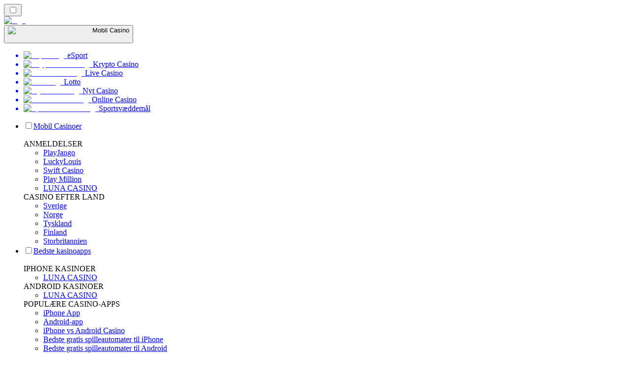

--- FILE ---
content_type: text/html; charset=utf-8
request_url: https://mobilecasinorank.dk/spil/pai-gow/tips-og-strategier/
body_size: 46164
content:
<!DOCTYPE html><html lang="en" data-theme="mobile" dir="ltr"><head><meta charSet="utf-8"/><meta name="viewport" content="width=device-width, initial-scale=1"/><link rel="preload" as="image" imageSrcSet="/_next/image/?url=%2F_static%2Fassets%2Fcharacters%2Fmobile%2Flogo.svg&amp;w=256&amp;q=75 1x, /_next/image/?url=%2F_static%2Fassets%2Fcharacters%2Fmobile%2Flogo.svg&amp;w=640&amp;q=75 2x"/><link rel="preload" as="image" imageSrcSet="/_next/image/?url=%2F_static%2Fassets%2Fcharacters%2Fmobile%2FselectorLogo.svg&amp;w=32&amp;q=75 1x, /_next/image/?url=%2F_static%2Fassets%2Fcharacters%2Fmobile%2FselectorLogo.svg&amp;w=48&amp;q=75 2x"/><link rel="stylesheet" href="/_next/static/chunks/c3b91420df1aa748.css?dpl=dpl_6v6Eus3F1WSCofSBcqUuWkk8bN2x" data-precedence="next"/><link rel="stylesheet" href="/_next/static/chunks/bff08f63ccc9d2dc.css?dpl=dpl_6v6Eus3F1WSCofSBcqUuWkk8bN2x" data-precedence="next"/><link rel="preload" as="script" fetchPriority="low" href="/_next/static/chunks/5a47af740237ce0f.js?dpl=dpl_6v6Eus3F1WSCofSBcqUuWkk8bN2x"/><script src="/_next/static/chunks/740eb69cf1de19de.js?dpl=dpl_6v6Eus3F1WSCofSBcqUuWkk8bN2x" async=""></script><script src="/_next/static/chunks/59b72a16ac4c6fdc.js?dpl=dpl_6v6Eus3F1WSCofSBcqUuWkk8bN2x" async=""></script><script src="/_next/static/chunks/fe93eb6c124350fb.js?dpl=dpl_6v6Eus3F1WSCofSBcqUuWkk8bN2x" async=""></script><script src="/_next/static/chunks/turbopack-78e7548eec133933.js?dpl=dpl_6v6Eus3F1WSCofSBcqUuWkk8bN2x" async=""></script><script src="/_next/static/chunks/95b8dbd04c23990b.js?dpl=dpl_6v6Eus3F1WSCofSBcqUuWkk8bN2x" async=""></script><script src="/_next/static/chunks/bd7510644ecead66.js?dpl=dpl_6v6Eus3F1WSCofSBcqUuWkk8bN2x" async=""></script><script src="/_next/static/chunks/70d0e831137d31ad.js?dpl=dpl_6v6Eus3F1WSCofSBcqUuWkk8bN2x" async=""></script><script src="/_next/static/chunks/37723f4d618064d3.js?dpl=dpl_6v6Eus3F1WSCofSBcqUuWkk8bN2x" async=""></script><meta name="next-size-adjust" content=""/><title>Pai Gow Poker-strategier for begyndere og avancerede spillere</title><meta name="description" content="Løft dit Pai Gow Poker-spil med vores avancerede strategier. Lær vigtige tips til håndbalancering, jokerbrug og vindertaktikker"/><link rel="canonical" href="https://mobilecasinorank.dk/spil/pai-gow/tips-og-strategier/"/><link rel="alternate" hrefLang="x-default" href="https://mobilecasinorank.com/games/pai-gow/tips-and-strategies/"/><link rel="alternate" hrefLang="en-ZW" href="https://mobilecasinorank-zw.com/games/pai-gow/tips-and-strategies/"/><link rel="alternate" hrefLang="cs" href="https://mobilecasinorank.cz/hry/pai-gow/tipy-a-strategie/"/><link rel="alternate" hrefLang="en-GB" href="https://mobilecasinorank.co.uk/games/pai-gow/tips-and-strategies/"/><link rel="alternate" hrefLang="en-IN" href="https://mobilecasino-bd.com/en/games/pai-gow/tips-and-strategies/"/><link rel="alternate" hrefLang="hr" href="https://mobilecasinorank-hr.com/igre/pai-gow/savjeti-i-strategije/"/><link rel="alternate" hrefLang="en-ZM" href="https://mobilecasinorank-zm.com/games/pai-gow/tips-and-strategies/"/><link rel="alternate" hrefLang="vi" href="https://casinodidong.com/c%C3%A1c-tr%C3%B2-ch%C6%A1i/b%C3%A0i-c%C3%A0o/m%E1%BA%B9o-v%C3%A0-chi%E1%BA%BFn-l%C6%B0%E1%BB%A3c/"/><link rel="alternate" hrefLang="en-NZ" href="https://mobilecasinorank.co.nz/games/pai-gow/tips-and-strategies/"/><link rel="alternate" hrefLang="nl" href="https://mobilecasinorank.nl/spellen/pai-gow/tips-en-strategie%C3%ABn/"/><link rel="alternate" hrefLang="es-VE" href="https://mobilecasinorank.com.ve/juegos/pai-gow/consejos-y-estrategias/"/><link rel="alternate" hrefLang="sq" href="https://mobilecasinorank-al.com/loj%C3%ABra/pai-gow/k%C3%ABshilla-dhe-strategji/"/><link rel="alternate" hrefLang="uk" href="https://mobilecasino-ua.com/%D1%96%D0%B3%D1%80%D0%B8/%D0%BF%D0%B0%D0%B9-%D0%B3%D0%BE%D1%83/%D0%BF%D0%BE%D1%80%D0%B0%D0%B4%D0%B8-%D1%82%D0%B0-%D1%81%D1%82%D1%80%D0%B0%D1%82%D0%B5%D0%B3%D1%96%D1%97/"/><link rel="alternate" hrefLang="am" href="https://mobilecasinorank-et.com/%E1%8C%A8%E1%8B%8B%E1%89%B3%E1%8B%8E%E1%89%BD/pai-gow/%E1%8C%A0%E1%89%83%E1%88%9A-%E1%88%9D%E1%8A%AD%E1%88%AE%E1%89%BD-%E1%8A%A5%E1%8A%93-%E1%88%B5%E1%88%8D%E1%89%B6%E1%89%BD/"/><link rel="alternate" hrefLang="en-ZA" href="https://mobilecasinorank.co.za/games/pai-gow/tips-and-strategies/"/><link rel="alternate" hrefLang="bn" href="https://mobilecasino-bd.com/%E0%A6%97%E0%A7%87%E0%A6%AE%E0%A6%B8/pai-gow/%E0%A6%9F%E0%A6%BF%E0%A6%AA%E0%A6%B8-%E0%A6%8F%E0%A6%AC%E0%A6%82-%E0%A6%95%E0%A7%8C%E0%A6%B6%E0%A6%B2/"/><link rel="alternate" hrefLang="pt-PT" href="https://mobilecasinorank.pt/jogos/pai-gow/dicas-e-estrat%C3%A9gias/"/><link rel="alternate" hrefLang="es-CO" href="https://mobilecasinorank.co/juegos/pai-gow/consejos-y-estrategias/"/><link rel="alternate" hrefLang="th" href="https://mobilecasino-th.com/%E0%B9%80%E0%B8%81%E0%B8%A1/%E0%B9%84%E0%B8%9E%E0%B9%88%E0%B9%82%E0%B8%81%E0%B8%A7/%E0%B9%80%E0%B8%84%E0%B8%A5%E0%B9%87%E0%B8%94%E0%B8%A5%E0%B8%B1%E0%B8%9A%E0%B9%81%E0%B8%A5%E0%B8%B0%E0%B8%81%E0%B8%A5%E0%B8%A2%E0%B8%B8%E0%B8%97%E0%B8%98%E0%B9%8C/"/><link rel="alternate" hrefLang="it" href="https://mobilecasinorank.it/giochi/pai-gow/suggerimenti-e-strategie/"/><link rel="alternate" hrefLang="ko" href="https://mobilecasino-kr.com/%EA%B2%8C%EC%9E%84/%ED%8C%8C%EC%9D%B4-%EA%B3%A0%EC%9A%B0-%ED%8F%AC%EC%BB%A4/%ED%8C%81%EA%B3%BC-%EC%A0%84%EB%9E%B5/"/><link rel="alternate" hrefLang="et" href="https://mobilecasinorank.ee/m%C3%A4ngud/pai-gow/n%C3%A4pun%C3%A4iteid-ja-strateegiaid/"/><link rel="alternate" hrefLang="en-NG" href="https://mobilecasino-ng.com/games/pai-gow/tips-and-strategies/"/><link rel="alternate" hrefLang="en-CA" href="https://mobilecasinorank.ca/games/pai-gow/tips-and-strategies/"/><link rel="alternate" hrefLang="ms" href="https://mobilecasino-my.com/permainan/pai-gow/petua-dan-strategi/"/><link rel="alternate" hrefLang="sl" href="https://mobilecasinorank-si.com/igre/pai-gow/nasveti-in-strategije/"/><link rel="alternate" hrefLang="en" href="https://mobilecasinorank.com/games/pai-gow/tips-and-strategies/"/><link rel="alternate" hrefLang="si" href="https://mobilecasino-lk.com/%E0%B6%9A%E0%B7%90%E0%B7%83%E0%B7%92%E0%B6%B1%E0%B7%9D-%E0%B6%9A%E0%B7%8A%E0%B6%BB%E0%B7%93%E0%B6%A9%E0%B7%8F/%E0%B6%B4%E0%B6%BA%E0%B7%92-%E0%B6%9C%E0%B7%80%E0%B7%8A/%E0%B6%89%E0%B6%9F%E0%B7%92-%E0%B7%83%E0%B7%84-%E0%B6%8B%E0%B6%B4%E0%B7%8F%E0%B6%BA-%E0%B6%B8%E0%B7%8F%E0%B6%BB%E0%B7%8A%E0%B6%9C/"/><link rel="alternate" hrefLang="bs" href="https://mobilecasinorank-ba.com/igre/pai-gow/savjeti-i-strategije/"/><link rel="alternate" hrefLang="fr-CA" href="https://mobilecasinorank.ca/fr/jeux/pai-gow/conseils-et-strat%C3%A9gies/"/><link rel="alternate" hrefLang="tr" href="https://mobilcasinolistesi.com/oyunlar/pai-gow/i%CC%87pu%C3%A7lar%C4%B1-ve-stratejiler/"/><link rel="alternate" hrefLang="es-EC" href="https://mobilecasinorank.ec/juegos/pai-gow/consejos-y-estrategias/"/><link rel="alternate" hrefLang="lt" href="https://mobilecasinorank.lt/%C5%BEaidimai/pai-gow-pokeris/patarimai-ir-strategijos/"/><link rel="alternate" hrefLang="nb" href="https://mobilekasinorank.org/spill/pai-gow/tips-og-strategier/"/><link rel="alternate" hrefLang="pt-AO" href="https://mobilecasinorank-ao.com/jogos/pai-gow/dicas-e-estrat%C3%A9gias/"/><link rel="alternate" hrefLang="id" href="https://mobilekasinorank.com/permainan/pai-gow/tip-dan-strategi/"/><link rel="alternate" hrefLang="ru" href="https://mobilecasino-ru.com/%D0%B8%D0%B3%D1%80%D1%8B/%D0%BF%D0%B0%D0%B9-%D0%B3%D0%BE%D1%83/%D1%81%D0%BE%D0%B2%D0%B5%D1%82%D1%8B-%D0%B8-%D1%81%D1%82%D1%80%D0%B0%D1%82%D0%B5%D0%B3%D0%B8%D0%B8/"/><link rel="alternate" hrefLang="pt" href="https://mobilecasinorank.com.br/jogos/pai-gow/dicas-e-estrat%C3%A9gias/"/><link rel="alternate" hrefLang="en-RW" href="https://mobilecasinorank-rw.com/games/pai-gow/tips-and-strategies/"/><link rel="alternate" hrefLang="en-GH" href="https://mobilecasinorank-gh.com/games/pai-gow/tips-and-strategies/"/><link rel="alternate" hrefLang="fi" href="https://mobilekasinorank.net/pelit/pai-gow/vinkkej%C3%A4-ja-strategioita/"/><link rel="alternate" hrefLang="en-SG" href="https://mobilecasino-sg.com/games/pai-gow/tips-and-strategies/"/><link rel="alternate" hrefLang="de" href="https://mobilecasinorank.de/spiele/pai-gow/tipps-und-strategien/"/><link rel="alternate" hrefLang="lv" href="https://mobilecasinorank.lv/sp%C4%93les/pai-gow/padomi-un-strat%C4%93%C4%A3ijas/"/><link rel="alternate" hrefLang="es-MX" href="https://mobilecasinorank.mx/juegos/pai-gow/consejos-y-estrategias/"/><link rel="alternate" hrefLang="bg" href="https://mobilecasinorank.bg/%D0%B8%D0%B3%D1%80%D0%B8/pai-gow/%D1%81%D1%8A%D0%B2%D0%B5%D1%82%D0%B8-%D0%B8-%D1%81%D1%82%D1%80%D0%B0%D1%82%D0%B5%D0%B3%D0%B8%D0%B8/"/><link rel="alternate" hrefLang="zh" href="https://mobilecasino-cn.com/%E6%B8%B8%E6%88%8F/%E7%89%8C%E4%B9%9D/%E6%8A%80%E5%B7%A7%E5%92%8C%E7%AD%96%E7%95%A5/"/><link rel="alternate" hrefLang="sk" href="https://mobilecasinorank.sk/hry/pai-gow/tipy-a-strat%C3%A9gie/"/><link rel="alternate" hrefLang="el" href="https://mobilecasinorank.gr/%CF%80%CE%B1%CE%B9%CF%87%CE%BD%CE%AF%CE%B4%CE%B9%CE%B1/pai-gow/%CF%83%CF%85%CE%BC%CE%B2%CE%BF%CF%85%CE%BB%CE%AD%CF%82-%CE%BA%CE%B1%CE%B9-%CF%83%CF%84%CF%81%CE%B1%CF%84%CE%B7%CE%B3%CE%B9%CE%BA%CE%AD%CF%82/"/><link rel="alternate" hrefLang="fr-BE" href="https://mobilecasinorang.be/fr/jeux/pai-gow/conseils-et-strat%C3%A9gies/"/><link rel="alternate" hrefLang="ro" href="https://mobilecasinorank.ro/jocuri/pai-gow/sfaturi-%C8%99i-strategii/"/><link rel="alternate" hrefLang="zh-Hans-SG" href="https://mobilecasino-sg.com/zh/%E6%B8%B8%E6%88%8F/%E7%89%8C%E4%B9%9D/%E6%8A%80%E5%B7%A7%E5%92%8C%E7%AD%96%E7%95%A5/"/><link rel="alternate" hrefLang="hu" href="https://mobilkaszino-hu.com/j%C3%A1t%C3%A9kok/pai-gow/tippek-%C3%A9s-strat%C3%A9gi%C3%A1k/"/><link rel="alternate" hrefLang="mk" href="https://mobilecasinorank-mk.com/%D0%B8%D0%B3%D1%80%D0%B8/pai-gow/%D1%81%D0%BE%D0%B2%D0%B5%D1%82%D0%B8-%D0%B8-%D1%81%D1%82%D1%80%D0%B0%D1%82%D0%B5%D0%B3%D0%B8%D0%B8/"/><link rel="alternate" hrefLang="es-PY" href="https://mobilecasinorank.com.py/juegos/pai-gow/consejos-y-estrategias/"/><link rel="alternate" hrefLang="es" href="https://mobilecasinorank.es/juegos/pai-gow/consejos-y-estrategias/"/><link rel="alternate" hrefLang="es-AR" href="https://mobilecasinorank.com.ar/juegos/pai-gow/consejos-y-estrategias/"/><link rel="alternate" hrefLang="es-PE" href="https://mobilecasinorank.pe/juegos/pai-gow/consejos-y-estrategias/"/><link rel="alternate" hrefLang="de-AT" href="https://mobilecasinorank.at/spiele/pai-gow/tipps-und-strategien/"/><link rel="alternate" hrefLang="sr" href="https://mobilecasinorank-rs.com/%D0%B8%D0%B3%D1%80%D0%B5/%D0%BF%D0%B0%D0%B8-%D0%B3%D0%BE%D0%B2/%D1%81%D0%B0%D0%B2%D0%B5%D1%82%D0%B8-%D0%B8-%D1%81%D1%82%D1%80%D0%B0%D1%82%D0%B5%D0%B3%D0%B8%D1%98%D0%B5/"/><link rel="alternate" hrefLang="km" href="https://mobilecasinorank-kh.com/%E1%9E%A0%E1%9F%92%E1%9E%82%E1%9F%81%E1%9E%98/%E1%9E%96%E1%9F%83-%E1%9E%A0%E1%9F%92%E1%9E%82%E1%9E%BC%E1%9E%9C/%E1%9E%82%E1%9E%93%E1%9F%92%E1%9E%9B%E1%9E%B9%E1%9F%87-%E1%9E%93%E1%9E%B7%E1%9E%84%E1%9E%99%E1%9E%BB%E1%9E%91%E1%9F%92%E1%9E%92%E1%9E%9F%E1%9E%B6%E1%9E%9F%E1%9F%92%E1%9E%8F%E1%9F%92%E1%9E%9A/"/><link rel="alternate" hrefLang="en-IE" href="https://mobilecasinorank.ie/games/pai-gow/tips-and-strategies/"/><link rel="alternate" hrefLang="ar" href="https://hatifalcasino.com/%D8%A7%D9%84%D8%A3%D9%84%D8%B9%D8%A7%D8%A8/%D8%A8%D8%A7%D9%8A-%D8%AC%D8%A7%D9%88/%D9%86%D8%B5%D8%A7%D8%A6%D8%AD-%D9%88%D8%A7%D8%B3%D8%AA%D8%B1%D8%A7%D8%AA%D9%8A%D8%AC%D9%8A%D8%A7%D8%AA/"/><link rel="alternate" hrefLang="fr" href="https://listedecasinomobile.com/jeux/pai-gow/conseils-et-strat%C3%A9gies/"/><link rel="alternate" hrefLang="es-UY" href="https://mobilecasinorank.uy/juegos/pai-gow/consejos-y-estrategias/"/><link rel="alternate" hrefLang="en-PH" href="https://mobilecasino-ph.com/games/pai-gow/tips-and-strategies/"/><link rel="alternate" hrefLang="es-CL" href="https://mobilecasinorank.cl/juegos/pai-gow/consejos-y-estrategias/"/><link rel="alternate" hrefLang="nl-BE" href="https://mobilecasinorang.be/spellen/pai-gow/tips-en-strategie%C3%ABn/"/><link rel="alternate" hrefLang="en-PK" href="https://mobilecasino-pk.com/en/games/pai-gow/tips-and-strategies/"/><link rel="alternate" hrefLang="en-KE" href="https://mobilecasino-ke.com/games/pai-gow/tips-and-strategies/"/><link rel="alternate" hrefLang="sv" href="https://mobilecasinorank.se/spel/pai-gow/tips-och-strategier/"/><link rel="alternate" hrefLang="ja" href="https://mobilecasinorank.jp/%E3%82%B2%E3%83%BC%E3%83%A0/%E3%83%91%E3%82%A4%E3%82%B4%E3%82%A6/%E3%83%92%E3%83%B3%E3%83%88%E3%81%A8%E6%88%A6%E7%95%A5/"/><link rel="alternate" hrefLang="hi" href="https://mobilecasinoranks.in/hi/games/pai-gow/%E0%A4%AA%E0%A4%BE%E0%A4%88-%E0%A4%97%E0%A5%8B-%E0%A4%AA%E0%A5%8B%E0%A4%95%E0%A4%B0-%E0%A4%AE%E0%A5%87%E0%A4%82-%E0%A4%9C%E0%A5%80%E0%A4%A4%E0%A4%A8%E0%A5%87-%E0%A4%95%E0%A5%87-%E0%A4%B2%E0%A4%BF%E0%A4%8F-%E0%A4%AF%E0%A5%81%E0%A4%95%E0%A5%8D%E0%A4%A4%E0%A4%BF%E0%A4%AF%E0%A4%BE%E0%A4%81-%E0%A4%94%E0%A4%B0-%E0%A4%B0%E0%A4%A3%E0%A4%A8%E0%A5%80%E0%A4%A4%E0%A4%BF%E0%A4%AF%E0%A4%BE%E0%A4%81/"/><link rel="alternate" hrefLang="pl" href="https://mobilecasinorank.pl/gry/pai-gow/wskaz%C3%B3wki-i-strategie/"/><meta property="og:title" content="Pai Gow Poker-strategier for begyndere og avancerede spillere"/><meta property="og:description" content="Løft dit Pai Gow Poker-spil med vores avancerede strategier. Lær vigtige tips til håndbalancering, jokerbrug og vindertaktikker"/><meta property="og:url" content="https://mobilecasinorank.dk/spil/pai-gow/tips-og-strategier/"/><meta property="og:site_name" content="mobilecasinorank.dk"/><meta property="og:locale" content="da"/><meta property="og:image" content="https://res.cloudinary.com/wdnetwork/image/upload/v1701776076/wdn-solutions/allan/networks/rec4tMkSLWxeAanU9/uotwrtriefkc0uphtzxr.png"/><meta property="og:type" content="article"/><meta name="twitter:card" content="summary_large_image"/><meta name="twitter:title" content="Pai Gow Poker-strategier for begyndere og avancerede spillere"/><meta name="twitter:description" content="Løft dit Pai Gow Poker-spil med vores avancerede strategier. Lær vigtige tips til håndbalancering, jokerbrug og vindertaktikker"/><meta name="twitter:image" content="https://res.cloudinary.com/wdnetwork/image/upload/v1701776076/wdn-solutions/allan/networks/rec4tMkSLWxeAanU9/uotwrtriefkc0uphtzxr.png"/><link rel="icon" href="https://res.cloudinary.com/wdnetwork/image/upload/v1760627961/wdn-solutions/allan/networks/rec4tMkSLWxeAanU9/xl9cj8ywqgg3hy4mbsfv.png"/><script>
            rudderanalytics = window.rudderanalytics = [];
            for (var methods = ["load", "page", "track", "identify", "alias", "group", "ready", "reset", "getAnonymousId", "setAnonymousId"], i = 0; i < methods.length; i++) {
                var method = methods[i];
                rudderanalytics[method] = function(a) {
                    return function() {
                        rudderanalytics.push([a].concat(Array.prototype.slice.call(arguments)))
                    }
                }(method)
            };</script><script type="text/javascript">
        !function(){"use strict";window.RudderSnippetVersion="3.2.0";var e="rudderanalytics";window[e]||(window[e]=[])
        ;var rudderanalytics=window[e];if(Array.isArray(rudderanalytics)){
        if(true===rudderanalytics.snippetExecuted&&window.console&&console.error){
        console.error("RudderStack JavaScript SDK snippet included more than once.")}else{rudderanalytics.snippetExecuted=true,
        window.rudderAnalyticsBuildType="legacy";var sdkBaseUrl="https://cdn.xstat.org";var sdkVersion="v3"
        ;var sdkFileName="rsa.min.js";var scriptLoadingMode="async"
        ;var r=["setDefaultInstanceKey","load","ready","page","track","identify","alias","group","reset","setAnonymousId","startSession","endSession","consent","addCustomIntegration"]
        ;for(var n=0;n<r.length;n++){var t=r[n];rudderanalytics[t]=function(r){return function(){var n
        ;Array.isArray(window[e])?rudderanalytics.push([r].concat(Array.prototype.slice.call(arguments))):null===(n=window[e][r])||void 0===n||n.apply(window[e],arguments)
        }}(t)}try{
        new Function('class Test{field=()=>{};test({prop=[]}={}){return prop?(prop?.property??[...prop]):import("");}}'),
        window.rudderAnalyticsBuildType="modern"}catch(i){}var d=document.head||document.getElementsByTagName("head")[0]
        ;var o=document.body||document.getElementsByTagName("body")[0];window.rudderAnalyticsAddScript=function(e,r,n){
        var t=document.createElement("script");t.src=e,t.setAttribute("data-loader","RS_JS_SDK"),r&&n&&t.setAttribute(r,n),
        "async"===scriptLoadingMode?t.async=true:"defer"===scriptLoadingMode&&(t.defer=true),
        d?d.insertBefore(t,d.firstChild):o.insertBefore(t,o.firstChild)},window.rudderAnalyticsMount=function(){!function(){
        if("undefined"==typeof globalThis){var e;var r=function getGlobal(){
        return"undefined"!=typeof self?self:"undefined"!=typeof window?window:null}();r&&Object.defineProperty(r,"globalThis",{
        value:r,configurable:true})}
        }(),window.rudderAnalyticsAddScript("".concat(sdkBaseUrl,"/").concat(sdkVersion,"/").concat(window.rudderAnalyticsBuildType,"/").concat(sdkFileName),"data-rsa-write-key","2meh7uI0DvjDHZteK8vantlqj47")
        },
        "undefined"==typeof Promise||"undefined"==typeof globalThis?window.rudderAnalyticsAddScript("https://polyfill-fastly.io/v3/polyfill.min.js?version=3.111.0&features=Symbol%2CPromise&callback=rudderAnalyticsMount"):window.rudderAnalyticsMount()
        ;var loadOptions={pluginsSDKBaseURL: "https://cdn.xstat.org/v3/modern/plugins", destSDKBaseURL: "https://cdn.xstat.org/v3/modern/js-integrations", configUrl: "https://api.xstat.org"};rudderanalytics.load("2meh7uI0DvjDHZteK8vantlqj47","https://dataplane.xstat.org",loadOptions)}}}();
        </script><script src="/_next/static/chunks/a6dad97d9634a72d.js?dpl=dpl_6v6Eus3F1WSCofSBcqUuWkk8bN2x" noModule=""></script></head><body class="inter_fea38105-module__7KR6oa__variable montserrat_43b7b7a9-module__wUOlla__variable bg-bg-tertiary min-h-screen"><div hidden=""><!--$--><!--/$--></div><!--&--><!--&--><!--&--><!--&--><!--$--><!--html--><!--head--><!--body--><script id="websiteSchema" type="application/ld+json">{"@context":"https://schema.org","@type":"WebSite","copyrightYear":"2024-05-15","name":"mobilecasinorank.dk","url":"https://mobilecasinorank.dk","discussionUrl":"https://mobilecasinorank.dk","mainEntityOfPage":"https://mobilecasinorank.dk","isAccessibleForFree":true,"alternateName":"CasinoRank","description":"Løft dit Pai Gow Poker-spil med vores avancerede strategier. Lær vigtige tips til håndbalancering, jokerbrug og vindertaktikker","copyrightHolder":{"@type":"Organization","name":"CasinoRank"},"sourceOrganization":{"@type":"Organization","foundingDate":"2024-05-15","legalName":"CasinoRank","name":"CasinoRank","url":"https://mobilecasinorank.dk"},"inLanguage":"da"}</script><script id="organizationSchema" type="application/ld+json">{"@context":"https://schema.org","@type":"Organization","url":"https://mobilecasinorank.dk","logo":"https://res.cloudinary.com/wdnetwork/image/upload/v1640182608/wdn-solutions/allan/networks/rec4tMkSLWxeAanU9/52211c76d12c5fe2c3b2cf81ea94d063rec4tMkSLWxeAanU9.png"}</script><!--$--><!--$--><!--/$--><!--$?--><template id="B:0"></template><!--/$--><!--/$--><header class="laptop:sticky laptop:top-0 bg-bg-primary laptop:pb-2 relative z-50 w-full pb-2"><div class="tablet:max-w-[768px] laptop:max-w-[1024px] desktop:max-w-[1220px] tablet:px-0 mx-auto px-5 laptop:relative laptop:pt-[10px] laptop:grid-cols-[auto_1fr] laptop:grid-rows-[auto_auto] grid w-full grid-cols-3 items-center pt-2"><div class="laptop:hidden peer/hamburger flex items-center justify-start"><button type="button"><label for="hamburger" aria-label="Open menu" class="bg-bg-secondary/50 hover:bg-bg-secondary/70 has-[:checked]:bg-bg-secondary/50 relative flex h-[40px] w-[40px] cursor-pointer items-center justify-center rounded-md p-[5.5px_5px]"><div class="relative flex h-[10px] w-[14px] flex-col items-start gap-[2px]"><input type="checkbox" id="hamburger" class="peer hidden"/><span class="absolute top-0 h-[2px] w-full origin-center rounded-[26.71px] bg-white/70 transition-all duration-300 ease-out peer-checked:top-1/2 peer-checked:-translate-y-1/2 peer-checked:rotate-45"></span><span class="absolute top-[4px] h-[2px] w-full origin-center rounded-[26.71px] bg-white/70 transition-all duration-300 ease-out peer-checked:top-1/2 peer-checked:-translate-y-1/2 peer-checked:opacity-0"></span><span class="absolute top-[8px] h-[2px] w-full origin-center rounded-[26.71px] bg-white/70 transition-all duration-300 ease-out peer-checked:top-1/2 peer-checked:-translate-y-1/2 peer-checked:-rotate-45"></span></div></label></button></div><div class="laptop:row-span-2 laptop:justify-start flex items-center justify-center"><a href="/"><img alt="logo" width="202" height="60" decoding="async" data-nimg="1" class="desktop:w-[253px] desktop:h-[60px] laptop:w-[190px] laptop:max-w-[190px] laptop:h-[80px] laptop:object-left laptop:mt-0 h-[60px] w-[165px] max-w-[165px] object-contain object-center desktop:max-w-[var(--logo-w-desktop)]" style="color:transparent;object-fit:contain;object-position:left;--logo-w-desktop:202px" srcSet="/_next/image/?url=%2F_static%2Fassets%2Fcharacters%2Fmobile%2Flogo.svg&amp;w=256&amp;q=75 1x, /_next/image/?url=%2F_static%2Fassets%2Fcharacters%2Fmobile%2Flogo.svg&amp;w=640&amp;q=75 2x" src="/_next/image/?url=%2F_static%2Fassets%2Fcharacters%2Fmobile%2Flogo.svg&amp;w=640&amp;q=75"/></a></div><div class="flex items-center justify-end gap-3"><div class="relative laptop:flex hidden w-auto min-w-[177px]"><button type="button" class="group flex h-[40px] w-full cursor-pointer items-center justify-between rounded-[4px] px-3 py-[6px] transition-colors bg-bg-secondary/50 hover:bg-bg-secondary/70"><div class="flex items-center"><img alt="selected Mobil Casino logo" width="22" height="22" decoding="async" data-nimg="1" class="laptop:w-[22px] laptop:h-[22px] h-[20px] w-[20px] ltr:ml-0 ltr:mr-2 rtl:ml-2 rtl:mr-0" style="color:transparent" srcSet="/_next/image/?url=%2F_static%2Fassets%2Fcharacters%2Fmobile%2FselectorLogo.svg&amp;w=32&amp;q=75 1x, /_next/image/?url=%2F_static%2Fassets%2Fcharacters%2Fmobile%2FselectorLogo.svg&amp;w=48&amp;q=75 2x" src="/_next/image/?url=%2F_static%2Fassets%2Fcharacters%2Fmobile%2FselectorLogo.svg&amp;w=48&amp;q=75"/><span class="text-white/80 hover:text-white laptop:block laptop:text-sm whitespace-nowrap text-left text-xs ltr:ml-1 ltr:mr-0 rtl:ml-0 rtl:mr-1 hidden">Mobil Casino</span></div><svg width="6" height="10" viewBox="0 0 6 10" fill="none" xmlns="http://www.w3.org/2000/svg" size="4" class="fill-white h-[8px] w-[8px] rotate-90 transition-transform duration-200 ltr:ml-[5px] rtl:mr-[5px]"><path d="M6 5C6 5.24845 5.87565 5.49689 5.7513 5.62112L1.64767 9.7205C1.27461 10.0932 0.65285 10.0932 0.279793 9.7205C-0.0932643 9.34783 -0.0932643 8.72671 0.279793 8.35404L3.63731 5L0.279792 1.64596C-0.0932646 1.27329 -0.0932647 0.652175 0.279792 0.279504C0.652849 -0.0931673 1.27461 -0.0931674 1.64767 0.279504L5.62694 4.25466C5.87565 4.50311 6 4.75155 6 5Z"></path></svg></button><ul class="bg-bg-secondary absolute z-40 mt-1 rounded-[4px] shadow-lg ltr:right-0 rtl:left-0 max-h-[60vh] overflow-y-scroll w-[177px] py-2 pl-1 flex-col gap-2 hidden" role="menu" tabindex="0"><a href="https://esportsvaeddemal.dk" target="_self" rel="noopener"><li class="text-white/80 hover:text-white caption-2 whitespace-nowrap border-b-white/10 p-2 first:rounded-tl-[4px] first:rounded-tr-[4px] last:rounded-bl-[4px] last:rounded-br-[4px] hover:cursor-pointer [&amp;:not(:last-child)]:border-b-[1px] bg-transparent group"><div class="flex items-center"><img alt="eSport logo" loading="lazy" width="22" height="22" decoding="async" data-nimg="1" class="laptop:w-[22px] laptop:h-[22px] h-[20px] w-[20px] opacity-80 group-hover:opacity-100" style="color:transparent" srcSet="/_next/image/?url=%2F_static%2Fassets%2Fcharacters%2Fesports%2FselectorLogo.svg&amp;w=32&amp;q=75 1x, /_next/image/?url=%2F_static%2Fassets%2Fcharacters%2Fesports%2FselectorLogo.svg&amp;w=48&amp;q=75 2x" src="/_next/image/?url=%2F_static%2Fassets%2Fcharacters%2Fesports%2FselectorLogo.svg&amp;w=48&amp;q=75"/><span class="ltr:ml-2 rtl:mr-2">eSport</span></div></li></a><a href="https://cryptocasinos-dk.com" target="_self" rel="noopener"><li class="text-white/80 hover:text-white caption-2 whitespace-nowrap border-b-white/10 p-2 first:rounded-tl-[4px] first:rounded-tr-[4px] last:rounded-bl-[4px] last:rounded-br-[4px] hover:cursor-pointer [&amp;:not(:last-child)]:border-b-[1px] bg-transparent group"><div class="flex items-center"><img alt="Krypto Casino logo" loading="lazy" width="22" height="22" decoding="async" data-nimg="1" class="laptop:w-[22px] laptop:h-[22px] h-[20px] w-[20px] opacity-80 group-hover:opacity-100" style="color:transparent" srcSet="/_next/image/?url=%2F_static%2Fassets%2Fcharacters%2Fcrypto%2FselectorLogo.svg&amp;w=32&amp;q=75 1x, /_next/image/?url=%2F_static%2Fassets%2Fcharacters%2Fcrypto%2FselectorLogo.svg&amp;w=48&amp;q=75 2x" src="/_next/image/?url=%2F_static%2Fassets%2Fcharacters%2Fcrypto%2FselectorLogo.svg&amp;w=48&amp;q=75"/><span class="ltr:ml-2 rtl:mr-2">Krypto Casino</span></div></li></a><a href="https://livecasinorank.dk" target="_self" rel="noopener"><li class="text-white/80 hover:text-white caption-2 whitespace-nowrap border-b-white/10 p-2 first:rounded-tl-[4px] first:rounded-tr-[4px] last:rounded-bl-[4px] last:rounded-br-[4px] hover:cursor-pointer [&amp;:not(:last-child)]:border-b-[1px] bg-transparent group"><div class="flex items-center"><img alt="Live Casino logo" loading="lazy" width="22" height="22" decoding="async" data-nimg="1" class="laptop:w-[22px] laptop:h-[22px] h-[20px] w-[20px] opacity-80 group-hover:opacity-100" style="color:transparent" srcSet="/_next/image/?url=%2F_static%2Fassets%2Fcharacters%2Flive%2FselectorLogo.svg&amp;w=32&amp;q=75 1x, /_next/image/?url=%2F_static%2Fassets%2Fcharacters%2Flive%2FselectorLogo.svg&amp;w=48&amp;q=75 2x" src="/_next/image/?url=%2F_static%2Fassets%2Fcharacters%2Flive%2FselectorLogo.svg&amp;w=48&amp;q=75"/><span class="ltr:ml-2 rtl:mr-2">Live Casino</span></div></li></a><a href="https://lottorank.dk" target="_self" rel="noopener"><li class="text-white/80 hover:text-white caption-2 whitespace-nowrap border-b-white/10 p-2 first:rounded-tl-[4px] first:rounded-tr-[4px] last:rounded-bl-[4px] last:rounded-br-[4px] hover:cursor-pointer [&amp;:not(:last-child)]:border-b-[1px] bg-transparent group"><div class="flex items-center"><img alt="Lotto logo" loading="lazy" width="22" height="22" decoding="async" data-nimg="1" class="laptop:w-[22px] laptop:h-[22px] h-[20px] w-[20px] opacity-80 group-hover:opacity-100" style="color:transparent" srcSet="/_next/image/?url=%2F_static%2Fassets%2Fcharacters%2Flotto%2FselectorLogo.svg&amp;w=32&amp;q=75 1x, /_next/image/?url=%2F_static%2Fassets%2Fcharacters%2Flotto%2FselectorLogo.svg&amp;w=48&amp;q=75 2x" src="/_next/image/?url=%2F_static%2Fassets%2Fcharacters%2Flotto%2FselectorLogo.svg&amp;w=48&amp;q=75"/><span class="ltr:ml-2 rtl:mr-2">Lotto</span></div></li></a><a href="https://nycasinorang.dk" target="_self" rel="noopener"><li class="text-white/80 hover:text-white caption-2 whitespace-nowrap border-b-white/10 p-2 first:rounded-tl-[4px] first:rounded-tr-[4px] last:rounded-bl-[4px] last:rounded-br-[4px] hover:cursor-pointer [&amp;:not(:last-child)]:border-b-[1px] bg-transparent group"><div class="flex items-center"><img alt="Nyt Casino logo" loading="lazy" width="22" height="22" decoding="async" data-nimg="1" class="laptop:w-[22px] laptop:h-[22px] h-[20px] w-[20px] opacity-80 group-hover:opacity-100" style="color:transparent" srcSet="/_next/image/?url=%2F_static%2Fassets%2Fcharacters%2Fnew%2FselectorLogo.svg&amp;w=32&amp;q=75 1x, /_next/image/?url=%2F_static%2Fassets%2Fcharacters%2Fnew%2FselectorLogo.svg&amp;w=48&amp;q=75 2x" src="/_next/image/?url=%2F_static%2Fassets%2Fcharacters%2Fnew%2FselectorLogo.svg&amp;w=48&amp;q=75"/><span class="ltr:ml-2 rtl:mr-2">Nyt Casino</span></div></li></a><a href="https://onlinecasinorank.dk" target="_self" rel="noopener"><li class="text-white/80 hover:text-white caption-2 whitespace-nowrap border-b-white/10 p-2 first:rounded-tl-[4px] first:rounded-tr-[4px] last:rounded-bl-[4px] last:rounded-br-[4px] hover:cursor-pointer [&amp;:not(:last-child)]:border-b-[1px] bg-transparent group"><div class="flex items-center"><img alt="Online Casino logo" loading="lazy" width="22" height="22" decoding="async" data-nimg="1" class="laptop:w-[22px] laptop:h-[22px] h-[20px] w-[20px] opacity-80 group-hover:opacity-100" style="color:transparent" srcSet="/_next/image/?url=%2F_static%2Fassets%2Fcharacters%2Fonline%2FselectorLogo.svg&amp;w=32&amp;q=75 1x, /_next/image/?url=%2F_static%2Fassets%2Fcharacters%2Fonline%2FselectorLogo.svg&amp;w=48&amp;q=75 2x" src="/_next/image/?url=%2F_static%2Fassets%2Fcharacters%2Fonline%2FselectorLogo.svg&amp;w=48&amp;q=75"/><span class="ltr:ml-2 rtl:mr-2">Online Casino</span></div></li></a><a href="https://sportsvaeddemal.dk" target="_self" rel="noopener"><li class="text-white/80 hover:text-white caption-2 whitespace-nowrap border-b-white/10 p-2 first:rounded-tl-[4px] first:rounded-tr-[4px] last:rounded-bl-[4px] last:rounded-br-[4px] hover:cursor-pointer [&amp;:not(:last-child)]:border-b-[1px] bg-transparent group"><div class="flex items-center"><img alt="Sportsvæddemål logo" loading="lazy" width="22" height="22" decoding="async" data-nimg="1" class="laptop:w-[22px] laptop:h-[22px] h-[20px] w-[20px] opacity-80 group-hover:opacity-100" style="color:transparent" srcSet="/_next/image/?url=%2F_static%2Fassets%2Fcharacters%2Fbetting%2FselectorLogo.svg&amp;w=32&amp;q=75 1x, /_next/image/?url=%2F_static%2Fassets%2Fcharacters%2Fbetting%2FselectorLogo.svg&amp;w=48&amp;q=75 2x" src="/_next/image/?url=%2F_static%2Fassets%2Fcharacters%2Fbetting%2FselectorLogo.svg&amp;w=48&amp;q=75"/><span class="ltr:ml-2 rtl:mr-2">Sportsvæddemål</span></div></li></a></ul></div></div><div class="bg-bg-primary animate-in slide-in-from-top-4 laptop:static laptop:animate-none laptop:block laptop:w-auto laptop:rounded-none laptop:bg-transparent laptop:px-0 laptop:pb-0 laptop:pt-0 laptop:col-start-2 laptop:row-start-2 laptop:justify-self-end absolute right-0 top-full z-20 mt-0 hidden w-full rounded-bl-[20px] rounded-br-[20px] px-4 pb-4 pt-0 peer-has-[:checked]/hamburger:block"><div class="tablet:max-w-[768px] laptop:max-w-[1024px] flex w-full items-center gap-4 self-center"><nav class="flex w-full items-center"><ul class="laptop:gap-10 desktop:gap-12 laptop:flex-row laptop:items-center flex w-full flex-col items-start"><li class="group relative list-none"><label class="laptop:text-sm desktop:text-base laptop:group-hover:text-white relative z-10 cursor-pointer font-normal text-white/80 hover:text-white has-[:checked]:text-white laptop:w-max laptop:py-2 laptop:px-0 laptop:pb-0 flex w-full items-center gap-2 rounded-[6px] px-[10px] py-3 transition-all peer has-[:checked]:before:absolute has-[:checked]:before:inset-0 has-[:checked]:before:-z-10 has-[:checked]:before:rounded-[6px] has-[:checked]:before:bg-black has-[:checked]:before:opacity-10" for="link-/mobilcasinoer/"><input type="checkbox" id="link-/mobilcasinoer/" class="peer hidden"/><a class="laptop:text-white/80 laptop:group-hover:text-white flex items-center gap-2 hover:text-white" href="/mobilcasinoer/">Mobil Casinoer</a><div class="laptop:group-hover:rotate-0 rtl:laptop:group-hover:rotate-180 laptop:group-hover:fill-white rotate-90 fill-white/60 transition-all peer-checked:fill-white ltr:peer-checked:rotate-0 rtl:peer-checked:rotate-180 laptop:p-0 p-2"><svg width="6" height="10" viewBox="0 0 6 10" fill="none" xmlns="http://www.w3.org/2000/svg" class="fill-white/60"><path d="M6 5C6 5.24845 5.87565 5.49689 5.7513 5.62112L1.64767 9.7205C1.27461 10.0932 0.65285 10.0932 0.279793 9.7205C-0.0932643 9.34783 -0.0932643 8.72671 0.279793 8.35404L3.63731 5L0.279792 1.64596C-0.0932646 1.27329 -0.0932647 0.652175 0.279792 0.279504C0.652849 -0.0931673 1.27461 -0.0931674 1.64767 0.279504L5.62694 4.25466C5.87565 4.50311 6 4.75155 6 5Z"></path></svg></div></label><div class="bg-bg-primary absolute left-0 z-20 hidden h-[20px] w-full laptop:group-hover:block"></div><div id="link-/mobilcasinoer/-dropdown" class="flex-col flex-wrap laptop:absolute laptop:top-[calc(100%+0px)] laptop:bg-bg-primary laptop:rounded-bl-[20px] laptop:rounded-br-[20px] laptop:py-9 laptop:px-12 laptop:gap-3 laptop:flex-row laptop:shadow-bg-primary laptop:shadow-[0px_4px_84px_0px] z-20 laptop:min-w-max laptop:max-w-[90vw] laptop:left-1/2 laptop:-translate-x-1/2 tablet:max-w-[768px] laptop: laptop:group-hover:grid desktop:gap-6 laptop:[grid-template-columns:var(--dynamic-cols)] hidden gap-2 peer-has-[:checked]:grid" style="--dynamic-cols:repeat(2, auto)"><div class="laptop:p-0 laptop:flex laptop:flex-col items-start laptop:px-0 laptop:pb-0 laptop:pt-0 pb-[15px] pl-[15px] pt-2"><span class="laptop:mr-5 desktop:text-base font-inter text-sm font-medium uppercase">ANMELDELSER</span><ul class="laptop:flex laptop:flex-col flex list-none flex-col items-start gap-2 laptop:mt-4 mt-4"><!--$?--><template id="B:1"></template><div></div><!--/$--></ul></div><div class="laptop:p-0 laptop:flex laptop:flex-col items-start laptop:px-0 laptop:pb-0 laptop:pt-0 pb-[15px] pl-[15px] pt-2"><span class="laptop:mr-5 desktop:text-base font-inter text-sm font-medium uppercase">CASINO EFTER LAND</span><ul class="laptop:flex laptop:flex-col flex list-none flex-col items-start gap-2 laptop:mt-4 mt-4"><li><a href="/sverige/" class="cursor-pointer block w-max py-[2px] transition-all h-max font-montserrat text-white/80 hover:text-accent laptop:max-w-[20vw] desktop:text-sm max-w-[85vw] overflow-hidden text-ellipsis whitespace-nowrap text-sm">Sverige</a></li><li><a href="/norge/" class="cursor-pointer block w-max py-[2px] transition-all h-max font-montserrat text-white/80 hover:text-accent laptop:max-w-[20vw] desktop:text-sm max-w-[85vw] overflow-hidden text-ellipsis whitespace-nowrap text-sm">Norge</a></li><li><a href="/tyskland/" class="cursor-pointer block w-max py-[2px] transition-all h-max font-montserrat text-white/80 hover:text-accent laptop:max-w-[20vw] desktop:text-sm max-w-[85vw] overflow-hidden text-ellipsis whitespace-nowrap text-sm">Tyskland</a></li><li><a href="/finland/" class="cursor-pointer block w-max py-[2px] transition-all h-max font-montserrat text-white/80 hover:text-accent laptop:max-w-[20vw] desktop:text-sm max-w-[85vw] overflow-hidden text-ellipsis whitespace-nowrap text-sm">Finland</a></li><li><a href="/storbritannien/" class="cursor-pointer block w-max py-[2px] transition-all h-max font-montserrat text-white/80 hover:text-accent laptop:max-w-[20vw] desktop:text-sm max-w-[85vw] overflow-hidden text-ellipsis whitespace-nowrap text-sm">Storbritannien</a></li></ul></div></div></li><li class="group relative list-none"><label class="laptop:text-sm desktop:text-base laptop:group-hover:text-white relative z-10 cursor-pointer font-normal text-white/80 hover:text-white has-[:checked]:text-white laptop:w-max laptop:py-2 laptop:px-0 laptop:pb-0 flex w-full items-center gap-2 rounded-[6px] px-[10px] py-3 transition-all peer has-[:checked]:before:absolute has-[:checked]:before:inset-0 has-[:checked]:before:-z-10 has-[:checked]:before:rounded-[6px] has-[:checked]:before:bg-black has-[:checked]:before:opacity-10" for="link-/casino-app-for-rigtige-penge/"><input type="checkbox" id="link-/casino-app-for-rigtige-penge/" class="peer hidden"/><a class="laptop:text-white/80 laptop:group-hover:text-white flex items-center gap-2 hover:text-white" href="/casino-app-for-rigtige-penge/">Bedste kasinoapps</a><div class="laptop:group-hover:rotate-0 rtl:laptop:group-hover:rotate-180 laptop:group-hover:fill-white rotate-90 fill-white/60 transition-all peer-checked:fill-white ltr:peer-checked:rotate-0 rtl:peer-checked:rotate-180 laptop:p-0 p-2"><svg width="6" height="10" viewBox="0 0 6 10" fill="none" xmlns="http://www.w3.org/2000/svg" class="fill-white/60"><path d="M6 5C6 5.24845 5.87565 5.49689 5.7513 5.62112L1.64767 9.7205C1.27461 10.0932 0.65285 10.0932 0.279793 9.7205C-0.0932643 9.34783 -0.0932643 8.72671 0.279793 8.35404L3.63731 5L0.279792 1.64596C-0.0932646 1.27329 -0.0932647 0.652175 0.279792 0.279504C0.652849 -0.0931673 1.27461 -0.0931674 1.64767 0.279504L5.62694 4.25466C5.87565 4.50311 6 4.75155 6 5Z"></path></svg></div></label><div class="bg-bg-primary absolute left-0 z-20 hidden h-[20px] w-full laptop:group-hover:block"></div><div id="link-/casino-app-for-rigtige-penge/-dropdown" class="flex-col flex-wrap laptop:absolute laptop:top-[calc(100%+0px)] laptop:bg-bg-primary laptop:rounded-bl-[20px] laptop:rounded-br-[20px] laptop:py-9 laptop:px-12 laptop:gap-3 laptop:flex-row laptop:shadow-bg-primary laptop:shadow-[0px_4px_84px_0px] z-20 laptop:min-w-max laptop:max-w-[90vw] laptop:left-1/2 laptop:-translate-x-1/2 tablet:max-w-[768px] laptop: laptop:group-hover:grid desktop:gap-6 laptop:[grid-template-columns:var(--dynamic-cols)] hidden gap-2 peer-has-[:checked]:grid" style="--dynamic-cols:repeat(3, auto)"><div class="laptop:p-0 laptop:flex laptop:flex-col items-start laptop:px-0 laptop:pb-0 laptop:pt-0 pb-[15px] pl-[15px] pt-2"><span class="laptop:mr-5 desktop:text-base font-inter text-sm font-medium uppercase">IPHONE KASINOER</span><ul class="laptop:flex laptop:flex-col flex list-none flex-col items-start gap-2 laptop:mt-4 mt-4"><!--$?--><template id="B:2"></template><div></div><!--/$--></ul></div><div class="laptop:p-0 laptop:flex laptop:flex-col items-start laptop:px-0 laptop:pb-0 laptop:pt-0 pb-[15px] pl-[15px] pt-2"><span class="laptop:mr-5 desktop:text-base font-inter text-sm font-medium uppercase">ANDROID KASINOER</span><ul class="laptop:flex laptop:flex-col flex list-none flex-col items-start gap-2 laptop:mt-4 mt-4"><!--$?--><template id="B:3"></template><div></div><!--/$--></ul></div><div class="laptop:p-0 laptop:flex laptop:flex-col items-start laptop:px-0 laptop:pb-0 laptop:pt-0 pb-[15px] pl-[15px] pt-2"><span class="laptop:mr-5 desktop:text-base font-inter text-sm font-medium uppercase">POPULÆRE CASINO-APPS</span><ul class="laptop:flex laptop:flex-col flex list-none flex-col items-start gap-2 laptop:mt-4 mt-4"><li><a href="/iphone-app/" class="cursor-pointer block w-max py-[2px] transition-all h-max font-montserrat text-white/80 hover:text-accent laptop:max-w-[20vw] desktop:text-sm max-w-[85vw] overflow-hidden text-ellipsis whitespace-nowrap text-sm">iPhone App</a></li><li><a href="/android-app/" class="cursor-pointer block w-max py-[2px] transition-all h-max font-montserrat text-white/80 hover:text-accent laptop:max-w-[20vw] desktop:text-sm max-w-[85vw] overflow-hidden text-ellipsis whitespace-nowrap text-sm">Android-app</a></li><li><a href="/vejledninger/hvad-er-bedre-android-vs-ios-mobile-casino/" class="cursor-pointer block w-max py-[2px] transition-all h-max font-montserrat text-white/80 hover:text-accent laptop:max-w-[20vw] desktop:text-sm max-w-[85vw] overflow-hidden text-ellipsis whitespace-nowrap text-sm">iPhone vs Android Casino</a></li><li><a href="/spil/slots/bedste-gratis-iphone-kasinospil-syear/" class="cursor-pointer block w-max py-[2px] transition-all h-max font-montserrat text-white/80 hover:text-accent laptop:max-w-[20vw] desktop:text-sm max-w-[85vw] overflow-hidden text-ellipsis whitespace-nowrap text-sm">Bedste gratis spilleautomater til iPhone</a></li><li><a href="/spil/slots/bedste-gratis-spilleautomater-til-android-syear/" class="cursor-pointer block w-max py-[2px] transition-all h-max font-montserrat text-white/80 hover:text-accent laptop:max-w-[20vw] desktop:text-sm max-w-[85vw] overflow-hidden text-ellipsis whitespace-nowrap text-sm">Bedste gratis spilleautomater til Android</a></li></ul></div></div></li><li class="group relative list-none"><label class="laptop:text-sm desktop:text-base laptop:group-hover:text-white relative z-10 cursor-pointer font-normal text-white/80 hover:text-white has-[:checked]:text-white laptop:w-max laptop:py-2 laptop:px-0 laptop:pb-0 flex w-full items-center gap-2 rounded-[6px] px-[10px] py-3 transition-all peer has-[:checked]:before:absolute has-[:checked]:before:inset-0 has-[:checked]:before:-z-10 has-[:checked]:before:rounded-[6px] has-[:checked]:before:bg-black has-[:checked]:before:opacity-10" for="link-/spil/"><input type="checkbox" id="link-/spil/" class="peer hidden"/><a class="laptop:text-white/80 laptop:group-hover:text-white flex items-center gap-2 hover:text-white" href="/spil/">Mobil casino spil</a><div class="laptop:group-hover:rotate-0 rtl:laptop:group-hover:rotate-180 laptop:group-hover:fill-white rotate-90 fill-white/60 transition-all peer-checked:fill-white ltr:peer-checked:rotate-0 rtl:peer-checked:rotate-180 laptop:p-0 p-2"><svg width="6" height="10" viewBox="0 0 6 10" fill="none" xmlns="http://www.w3.org/2000/svg" class="fill-white/60"><path d="M6 5C6 5.24845 5.87565 5.49689 5.7513 5.62112L1.64767 9.7205C1.27461 10.0932 0.65285 10.0932 0.279793 9.7205C-0.0932643 9.34783 -0.0932643 8.72671 0.279793 8.35404L3.63731 5L0.279792 1.64596C-0.0932646 1.27329 -0.0932647 0.652175 0.279792 0.279504C0.652849 -0.0931673 1.27461 -0.0931674 1.64767 0.279504L5.62694 4.25466C5.87565 4.50311 6 4.75155 6 5Z"></path></svg></div></label><div class="bg-bg-primary absolute left-0 z-20 hidden h-[20px] w-full laptop:group-hover:block"></div><div id="link-/spil/-dropdown" class="flex-col flex-wrap laptop:absolute laptop:top-[calc(100%+0px)] laptop:bg-bg-primary laptop:rounded-bl-[20px] laptop:rounded-br-[20px] laptop:py-9 laptop:px-12 laptop:gap-3 laptop:flex-row laptop:shadow-bg-primary laptop:shadow-[0px_4px_84px_0px] z-20 laptop:min-w-max laptop:max-w-[90vw] laptop:left-1/2 laptop:-translate-x-1/2 tablet:max-w-[768px] laptop: laptop:group-hover:grid desktop:gap-6 laptop:[grid-template-columns:var(--dynamic-cols)] hidden gap-2 peer-has-[:checked]:grid" style="--dynamic-cols:repeat(4, auto)"><div class="laptop:p-0 laptop:flex laptop:flex-col items-start laptop:px-0 laptop:pb-0 laptop:pt-0 pb-[15px] pl-[15px] pt-2"><span class="laptop:mr-5 desktop:text-base font-inter text-sm font-medium uppercase">POPULÆRE SPIL</span><ul class="laptop:flex laptop:flex-col flex list-none flex-col items-start gap-2 laptop:mt-4 mt-4"><li><a href="/spil/crash-spil/" class="cursor-pointer block w-max py-[2px] transition-all h-max font-montserrat text-white/80 hover:text-accent laptop:max-w-[20vw] desktop:text-sm max-w-[85vw] overflow-hidden text-ellipsis whitespace-nowrap text-sm">Crash spil</a></li><li><a href="/spil/instant-spil/" class="cursor-pointer block w-max py-[2px] transition-all h-max font-montserrat text-white/80 hover:text-accent laptop:max-w-[20vw] desktop:text-sm max-w-[85vw] overflow-hidden text-ellipsis whitespace-nowrap text-sm">Instant spil</a></li><li><a href="/spil/arcade-spil/" class="cursor-pointer block w-max py-[2px] transition-all h-max font-montserrat text-white/80 hover:text-accent laptop:max-w-[20vw] desktop:text-sm max-w-[85vw] overflow-hidden text-ellipsis whitespace-nowrap text-sm">Arkader</a></li><li><a href="/spil/keno/" class="cursor-pointer block w-max py-[2px] transition-all h-max font-montserrat text-white/80 hover:text-accent laptop:max-w-[20vw] desktop:text-sm max-w-[85vw] overflow-hidden text-ellipsis whitespace-nowrap text-sm">Keno</a></li><li><a href="/spil/skrabelodder/" class="cursor-pointer block w-max py-[2px] transition-all h-max font-montserrat text-white/80 hover:text-accent laptop:max-w-[20vw] desktop:text-sm max-w-[85vw] overflow-hidden text-ellipsis whitespace-nowrap text-sm">Skrabelodder</a></li></ul></div><div class="laptop:p-0 laptop:flex laptop:flex-col items-start laptop:px-0 laptop:pb-0 laptop:pt-0 pb-[15px] pl-[15px] pt-2"><span class="laptop:mr-5 desktop:text-base font-inter text-sm font-medium uppercase">KRASH SPIL</span><ul class="laptop:flex laptop:flex-col flex list-none flex-col items-start gap-2 laptop:mt-4 mt-4"><li><a href="/pragmatic-play/rummand/" class="cursor-pointer block w-max py-[2px] transition-all h-max font-montserrat text-white/80 hover:text-accent laptop:max-w-[20vw] desktop:text-sm max-w-[85vw] overflow-hidden text-ellipsis whitespace-nowrap text-sm">Spaceman</a></li><li><a href="/spribe/aviator/" class="cursor-pointer block w-max py-[2px] transition-all h-max font-montserrat text-white/80 hover:text-accent laptop:max-w-[20vw] desktop:text-sm max-w-[85vw] overflow-hidden text-ellipsis whitespace-nowrap text-sm">Aviator</a></li><li><a href="/pragmatic-play/big-bass-crash/" class="cursor-pointer block w-max py-[2px] transition-all h-max font-montserrat text-white/80 hover:text-accent laptop:max-w-[20vw] desktop:text-sm max-w-[85vw] overflow-hidden text-ellipsis whitespace-nowrap text-sm">Big Bass Crash</a></li><li><a href="/red-tiger-gaming/astronaut/" class="cursor-pointer block w-max py-[2px] transition-all h-max font-montserrat text-white/80 hover:text-accent laptop:max-w-[20vw] desktop:text-sm max-w-[85vw] overflow-hidden text-ellipsis whitespace-nowrap text-sm">Astronaut</a></li><li><a href="/smartsoft-gaming/jetx/" class="cursor-pointer block w-max py-[2px] transition-all h-max font-montserrat text-white/80 hover:text-accent laptop:max-w-[20vw] desktop:text-sm max-w-[85vw] overflow-hidden text-ellipsis whitespace-nowrap text-sm">JetX</a></li></ul></div><div class="laptop:p-0 laptop:flex laptop:flex-col items-start laptop:px-0 laptop:pb-0 laptop:pt-0 pb-[15px] pl-[15px] pt-2"><span class="laptop:mr-5 desktop:text-base font-inter text-sm font-medium uppercase">ØJEBLIKKE SPIL</span><ul class="laptop:flex laptop:flex-col flex list-none flex-col items-start gap-2 laptop:mt-4 mt-4"><li><a href="/hacksaw-gaming/mines-dare-to-win/" class="cursor-pointer block w-max py-[2px] transition-all h-max font-montserrat text-white/80 hover:text-accent laptop:max-w-[20vw] desktop:text-sm max-w-[85vw] overflow-hidden text-ellipsis whitespace-nowrap text-sm">Mines Dare to Win</a></li><li><a href="/print-studios/pine-of-plinko/" class="cursor-pointer block w-max py-[2px] transition-all h-max font-montserrat text-white/80 hover:text-accent laptop:max-w-[20vw] desktop:text-sm max-w-[85vw] overflow-hidden text-ellipsis whitespace-nowrap text-sm">Pine of Plinko</a></li><li><a href="/slingo-originals/slingo-china-shores/" class="cursor-pointer block w-max py-[2px] transition-all h-max font-montserrat text-white/80 hover:text-accent laptop:max-w-[20vw] desktop:text-sm max-w-[85vw] overflow-hidden text-ellipsis whitespace-nowrap text-sm">Slingo China Shores</a></li><li><a href="/print-studios/pine-of-plinko-2/" class="cursor-pointer block w-max py-[2px] transition-all h-max font-montserrat text-white/80 hover:text-accent laptop:max-w-[20vw] desktop:text-sm max-w-[85vw] overflow-hidden text-ellipsis whitespace-nowrap text-sm">Pine of Plinko 2</a></li><li><a href="/1x2-gaming/coin-vault/" class="cursor-pointer block w-max py-[2px] transition-all h-max font-montserrat text-white/80 hover:text-accent laptop:max-w-[20vw] desktop:text-sm max-w-[85vw] overflow-hidden text-ellipsis whitespace-nowrap text-sm">Coin Vault</a></li></ul></div><div class="laptop:p-0 laptop:flex laptop:flex-col items-start laptop:px-0 laptop:pb-0 laptop:pt-0 pb-[15px] pl-[15px] pt-2"><span class="laptop:mr-5 desktop:text-base font-inter text-sm font-medium uppercase">SLOTS</span><ul class="laptop:flex laptop:flex-col flex list-none flex-col items-start gap-2 laptop:mt-4 mt-4"><li><a href="/pragmatic-play/rummand/" class="cursor-pointer block w-max py-[2px] transition-all h-max font-montserrat text-white/80 hover:text-accent laptop:max-w-[20vw] desktop:text-sm max-w-[85vw] overflow-hidden text-ellipsis whitespace-nowrap text-sm">Spaceman</a></li><li><a href="/hacksaw-gaming/mines-dare-to-win/" class="cursor-pointer block w-max py-[2px] transition-all h-max font-montserrat text-white/80 hover:text-accent laptop:max-w-[20vw] desktop:text-sm max-w-[85vw] overflow-hidden text-ellipsis whitespace-nowrap text-sm">Mines Dare to Win</a></li><li><a href="/spribe/aviator/" class="cursor-pointer block w-max py-[2px] transition-all h-max font-montserrat text-white/80 hover:text-accent laptop:max-w-[20vw] desktop:text-sm max-w-[85vw] overflow-hidden text-ellipsis whitespace-nowrap text-sm">Aviator</a></li><li><a href="/pragmatic-play/big-bass-crash/" class="cursor-pointer block w-max py-[2px] transition-all h-max font-montserrat text-white/80 hover:text-accent laptop:max-w-[20vw] desktop:text-sm max-w-[85vw] overflow-hidden text-ellipsis whitespace-nowrap text-sm">Big Bass Crash</a></li><li><a href="/print-studios/pine-of-plinko/" class="cursor-pointer block w-max py-[2px] transition-all h-max font-montserrat text-white/80 hover:text-accent laptop:max-w-[20vw] desktop:text-sm max-w-[85vw] overflow-hidden text-ellipsis whitespace-nowrap text-sm">Pine of Plinko</a></li></ul></div></div></li><li class="group relative list-none"><label class="laptop:text-sm desktop:text-base laptop:group-hover:text-white relative z-10 cursor-pointer font-normal text-white/80 hover:text-white has-[:checked]:text-white laptop:w-max laptop:py-2 laptop:px-0 laptop:pb-0 flex w-full items-center gap-2 rounded-[6px] px-[10px] py-3 transition-all peer has-[:checked]:before:absolute has-[:checked]:before:inset-0 has-[:checked]:before:-z-10 has-[:checked]:before:rounded-[6px] has-[:checked]:before:bg-black has-[:checked]:before:opacity-10" for="link-/vejledninger/"><input type="checkbox" id="link-/vejledninger/" class="peer hidden"/><a class="laptop:text-white/80 laptop:group-hover:text-white flex items-center gap-2 hover:text-white" href="/vejledninger/">Vejledninger</a><div class="laptop:group-hover:rotate-0 rtl:laptop:group-hover:rotate-180 laptop:group-hover:fill-white rotate-90 fill-white/60 transition-all peer-checked:fill-white ltr:peer-checked:rotate-0 rtl:peer-checked:rotate-180 laptop:p-0 p-2"><svg width="6" height="10" viewBox="0 0 6 10" fill="none" xmlns="http://www.w3.org/2000/svg" class="fill-white/60"><path d="M6 5C6 5.24845 5.87565 5.49689 5.7513 5.62112L1.64767 9.7205C1.27461 10.0932 0.65285 10.0932 0.279793 9.7205C-0.0932643 9.34783 -0.0932643 8.72671 0.279793 8.35404L3.63731 5L0.279792 1.64596C-0.0932646 1.27329 -0.0932647 0.652175 0.279792 0.279504C0.652849 -0.0931673 1.27461 -0.0931674 1.64767 0.279504L5.62694 4.25466C5.87565 4.50311 6 4.75155 6 5Z"></path></svg></div></label><div class="bg-bg-primary absolute left-0 z-20 hidden h-[20px] w-full laptop:group-hover:block"></div><div id="link-/vejledninger/-dropdown" class="flex-col flex-wrap laptop:absolute laptop:top-[calc(100%+0px)] laptop:bg-bg-primary laptop:rounded-bl-[20px] laptop:rounded-br-[20px] laptop:py-9 laptop:px-12 laptop:gap-3 laptop:flex-row laptop:shadow-bg-primary laptop:shadow-[0px_4px_84px_0px] z-20 laptop:min-w-max laptop:max-w-[90vw] laptop:left-1/2 laptop:-translate-x-1/2 tablet:max-w-[768px] laptop: laptop:group-hover:grid desktop:gap-6 laptop:[grid-template-columns:var(--dynamic-cols)] hidden gap-2 peer-has-[:checked]:grid" style="--dynamic-cols:repeat(3, auto)"><div class="laptop:p-0 laptop:flex laptop:flex-col items-start laptop:px-0 laptop:pb-0 laptop:pt-0 pb-[15px] pl-[15px] pt-2"><span class="laptop:mr-5 desktop:text-base font-inter text-sm font-medium uppercase">GUIDES FOR NYBEgyndere</span><ul class="laptop:flex laptop:flex-col flex list-none flex-col items-start gap-2 laptop:mt-4 mt-4"><li><a href="/vejledninger/opret-en-mobil-casinokonto/" class="cursor-pointer block w-max py-[2px] transition-all h-max font-montserrat text-white/80 hover:text-accent laptop:max-w-[20vw] desktop:text-sm max-w-[85vw] overflow-hidden text-ellipsis whitespace-nowrap text-sm">Sådan opretter du en kasinokonto</a></li><li><a href="/vejledninger/rtp/" class="cursor-pointer block w-max py-[2px] transition-all h-max font-montserrat text-white/80 hover:text-accent laptop:max-w-[20vw] desktop:text-sm max-w-[85vw] overflow-hidden text-ellipsis whitespace-nowrap text-sm">Hvad er RTP?</a></li><li><a href="/vejledninger/guide-til-tilfældige-talgeneratorer-i-mobilkasinospil/" class="cursor-pointer block w-max py-[2px] transition-all h-max font-montserrat text-white/80 hover:text-accent laptop:max-w-[20vw] desktop:text-sm max-w-[85vw] overflow-hidden text-ellipsis whitespace-nowrap text-sm">Hvad er RNG i iGaming?</a></li><li><a href="/vejledninger/husets-kant/" class="cursor-pointer block w-max py-[2px] transition-all h-max font-montserrat text-white/80 hover:text-accent laptop:max-w-[20vw] desktop:text-sm max-w-[85vw] overflow-hidden text-ellipsis whitespace-nowrap text-sm">Casino House Edge Forklaret</a></li><li><a href="/vejledninger/tips-til-at-maksimere-odds/" class="cursor-pointer block w-max py-[2px] transition-all h-max font-montserrat text-white/80 hover:text-accent laptop:max-w-[20vw] desktop:text-sm max-w-[85vw] overflow-hidden text-ellipsis whitespace-nowrap text-sm">Tips til at maksimere kasinoodds</a></li></ul></div><div class="laptop:p-0 laptop:flex laptop:flex-col items-start laptop:px-0 laptop:pb-0 laptop:pt-0 pb-[15px] pl-[15px] pt-2"><span class="laptop:mr-5 desktop:text-base font-inter text-sm font-medium uppercase">CASINO BONUS</span><ul class="laptop:flex laptop:flex-col flex list-none flex-col items-start gap-2 laptop:mt-4 mt-4"><li><a href="/bonusser/gratis-spins-bonus/" class="cursor-pointer block w-max py-[2px] transition-all h-max font-montserrat text-white/80 hover:text-accent laptop:max-w-[20vw] desktop:text-sm max-w-[85vw] overflow-hidden text-ellipsis whitespace-nowrap text-sm">Gratis spins bonus</a></li><li><a href="/bonusser/velkomstbonus/" class="cursor-pointer block w-max py-[2px] transition-all h-max font-montserrat text-white/80 hover:text-accent laptop:max-w-[20vw] desktop:text-sm max-w-[85vw] overflow-hidden text-ellipsis whitespace-nowrap text-sm">Velkomstbonus</a></li><li><a href="/bonusser/ingen-indskudsbonus/" class="cursor-pointer block w-max py-[2px] transition-all h-max font-montserrat text-white/80 hover:text-accent laptop:max-w-[20vw] desktop:text-sm max-w-[85vw] overflow-hidden text-ellipsis whitespace-nowrap text-sm">Ingen indskudsbonus</a></li><li><a href="/bonusser/casino-bonusser-for-begyndere/" class="cursor-pointer block w-max py-[2px] transition-all h-max font-montserrat text-white/80 hover:text-accent laptop:max-w-[20vw] desktop:text-sm max-w-[85vw] overflow-hidden text-ellipsis whitespace-nowrap text-sm">Casino bonusser for begyndere</a></li><li><a href="/bonusser/omsætningskrav/" class="cursor-pointer block w-max py-[2px] transition-all h-max font-montserrat text-white/80 hover:text-accent laptop:max-w-[20vw] desktop:text-sm max-w-[85vw] overflow-hidden text-ellipsis whitespace-nowrap text-sm">Kasinoets indsatskrav</a></li></ul></div><div class="laptop:p-0 laptop:flex laptop:flex-col items-start laptop:px-0 laptop:pb-0 laptop:pt-0 pb-[15px] pl-[15px] pt-2"><span class="laptop:mr-5 desktop:text-base font-inter text-sm font-medium uppercase">BETALINGER</span><ul class="laptop:flex laptop:flex-col flex list-none flex-col items-start gap-2 laptop:mt-4 mt-4"><li><a href="/betalinger/visa/" class="cursor-pointer block w-max py-[2px] transition-all h-max font-montserrat text-white/80 hover:text-accent laptop:max-w-[20vw] desktop:text-sm max-w-[85vw] overflow-hidden text-ellipsis whitespace-nowrap text-sm">Visa</a></li><li><a href="/betalinger/mastercard/" class="cursor-pointer block w-max py-[2px] transition-all h-max font-montserrat text-white/80 hover:text-accent laptop:max-w-[20vw] desktop:text-sm max-w-[85vw] overflow-hidden text-ellipsis whitespace-nowrap text-sm">MasterCard</a></li><li><a href="/betalinger/dogecoin/" class="cursor-pointer block w-max py-[2px] transition-all h-max font-montserrat text-white/80 hover:text-accent laptop:max-w-[20vw] desktop:text-sm max-w-[85vw] overflow-hidden text-ellipsis whitespace-nowrap text-sm">Dogecoin</a></li><li><a href="/betalinger/paypal/" class="cursor-pointer block w-max py-[2px] transition-all h-max font-montserrat text-white/80 hover:text-accent laptop:max-w-[20vw] desktop:text-sm max-w-[85vw] overflow-hidden text-ellipsis whitespace-nowrap text-sm">PayPal</a></li><li><a href="/betalinger/google-pay/" class="cursor-pointer block w-max py-[2px] transition-all h-max font-montserrat text-white/80 hover:text-accent laptop:max-w-[20vw] desktop:text-sm max-w-[85vw] overflow-hidden text-ellipsis whitespace-nowrap text-sm">Google Pay</a></li></ul></div></div></li><li class="group relative list-none w-max"><label class="laptop:text-sm desktop:text-base laptop:group-hover:text-white relative z-10 cursor-pointer font-normal text-white/80 hover:text-white has-[:checked]:text-white laptop:w-max laptop:py-2 laptop:px-0 laptop:pb-0 flex w-full items-center gap-2 rounded-[6px] px-[10px] py-3 transition-all" for="link-/nyheder/"><input type="checkbox" id="link-/nyheder/" class="peer hidden"/><a class="laptop:text-white/80 laptop:group-hover:text-white flex items-center gap-2 hover:text-white" href="/nyheder/">Nyheder</a></label><div class="bg-bg-primary absolute left-0 z-20 hidden h-[20px] w-full"></div></li></ul></nav><script id="navigationSchema" type="application/ld+json">{"@context":"https://schema.org","@graph":[{"@type":"SiteNavigationElement","name":"Mobil Casinoer","url":"https://mobilecasinorank.dk/mobilcasinoer/"},{"@type":"SiteNavigationElement","name":"Bedste kasinoapps","url":"https://mobilecasinorank.dk/casino-app-for-rigtige-penge/"},{"@type":"SiteNavigationElement","name":"Mobil casino spil","url":"https://mobilecasinorank.dk/spil/"},{"@type":"SiteNavigationElement","name":"Vejledninger","url":"https://mobilecasinorank.dk/vejledninger/"},{"@type":"SiteNavigationElement","name":"Nyheder","url":"https://mobilecasinorank.dk/nyheder/"}]}</script></div></div></div></header><main class="pt-0"><section class="bg-bg-primary"><div class="tablet:max-w-[768px] laptop:max-w-[1024px] desktop:max-w-[1220px] tablet:px-0 mx-auto w-full px-5 relative flex flex-col items-start"><script id="breadcrumbSchema" type="application/ld+json">{"@context":"https://schema.org","@type":"BreadcrumbList","itemListElement":[{"@type":"ListItem","position":1,"item":{"@id":"https://mobilecasinorank.dk/","name":"Mobile Casinos"}},{"@type":"ListItem","position":2,"item":{"@id":"https://mobilecasinorank.dk/spil/","name":"Spil"}},{"@type":"ListItem","position":3,"item":{"@id":"https://mobilecasinorank.dk/spil/pai-gow/","name":"Pai Gow"}},{"@type":"ListItem","position":4,"item":{"@id":"https://mobilecasinorank.dk/spil/pai-gow/tips-og-strategier/","name":"Tips og strategier til at vinde hos Pai Gow Poker"}}]}</script><div class="laptop:mt-2 mb-2 flex max-w-full items-center justify-center gap-2 overflow-hidden laptop:justify-start"><a href="/" class="laptop:text-[13px] truncate text-[11px] text-white/50">Mobile Casinos</a><svg width="6" height="10" viewBox="0 0 6 10" fill="none" xmlns="http://www.w3.org/2000/svg" class="laptop:w-[6px] laptop:h-2 h-[6px] w-[4px] fill-white/60 rtl:rotate-180"><path d="M6 5C6 5.24845 5.87565 5.49689 5.7513 5.62112L1.64767 9.7205C1.27461 10.0932 0.65285 10.0932 0.279793 9.7205C-0.0932643 9.34783 -0.0932643 8.72671 0.279793 8.35404L3.63731 5L0.279792 1.64596C-0.0932646 1.27329 -0.0932647 0.652175 0.279792 0.279504C0.652849 -0.0931673 1.27461 -0.0931674 1.64767 0.279504L5.62694 4.25466C5.87565 4.50311 6 4.75155 6 5Z"></path></svg><a href="/spil/" class="laptop:text-[13px] truncate text-[11px] text-white/50">Spil</a><svg width="6" height="10" viewBox="0 0 6 10" fill="none" xmlns="http://www.w3.org/2000/svg" class="laptop:w-[6px] laptop:h-2 h-[6px] w-[4px] fill-white/60 rtl:rotate-180"><path d="M6 5C6 5.24845 5.87565 5.49689 5.7513 5.62112L1.64767 9.7205C1.27461 10.0932 0.65285 10.0932 0.279793 9.7205C-0.0932643 9.34783 -0.0932643 8.72671 0.279793 8.35404L3.63731 5L0.279792 1.64596C-0.0932646 1.27329 -0.0932647 0.652175 0.279792 0.279504C0.652849 -0.0931673 1.27461 -0.0931674 1.64767 0.279504L5.62694 4.25466C5.87565 4.50311 6 4.75155 6 5Z"></path></svg><a href="/spil/pai-gow/" class="laptop:text-[13px] truncate text-[11px] text-white/50">Pai Gow</a><svg width="6" height="10" viewBox="0 0 6 10" fill="none" xmlns="http://www.w3.org/2000/svg" class="laptop:w-[6px] laptop:h-2 h-[6px] w-[4px] fill-white/60 rtl:rotate-180"><path d="M6 5C6 5.24845 5.87565 5.49689 5.7513 5.62112L1.64767 9.7205C1.27461 10.0932 0.65285 10.0932 0.279793 9.7205C-0.0932643 9.34783 -0.0932643 8.72671 0.279793 8.35404L3.63731 5L0.279792 1.64596C-0.0932646 1.27329 -0.0932647 0.652175 0.279792 0.279504C0.652849 -0.0931673 1.27461 -0.0931674 1.64767 0.279504L5.62694 4.25466C5.87565 4.50311 6 4.75155 6 5Z"></path></svg><span class="laptop:text-[13px] truncate text-[11px] text-accent-contrast">Tips og strategier til at vinde hos Pai Gow Poker</span></div></div></section><section class="laptop:pt-16 bg-bg-tertiary py-9 pb-9"><div class="invisible relative -top-[30px] laptop:-top-[190px] desktop:-top-[200px]"></div><div class="tablet:max-w-[768px] laptop:max-w-[1024px] desktop:max-w-[1220px] tablet:px-0 mx-auto w-full px-5 laptop:flex-row desktop:gap-20 laptop:gap-12 relative flex flex-col pb-4"><div class="flex max-w-full flex-col overflow-hidden py-1"><div class="laptop:flex-row desktop:gap-10 laptop:gap-8 flex flex-col-reverse gap-4"><div class="desktop:mt-0 flex flex-col"><h1 class="heading-1 laptop:text-left text-bg-primary break-word-legacy mb-4 whitespace-normal uppercase">Tips og strategier til at vinde hos Pai Gow Poker</h1><div class="laptop:flex laptop:items-start laptop:flex-row laptop:justify-start flex flex-col gap-4"><div class="flex items-center gap-2"><div class="bg-primary/20 flex items-center justify-center rounded-full border-[2px] h-[35px] w-[35px]"><svg height="18" viewBox="0 0 18 18" fill="none" xmlns="http://www.w3.org/2000/svg"><path class="fill-bg-primary/80" d="M16.0486 1.58824H14.8235V0.529412C14.8235 0.389003 14.7678 0.254345 14.6685 0.155061C14.5692 0.0557771 14.4345 0 14.2941 0C14.1537 0 14.0191 0.0557771 13.9198 0.155061C13.8205 0.254345 13.7647 0.389003 13.7647 0.529412V1.58824H9.52941V0.529412C9.52941 0.389003 9.47364 0.254345 9.37435 0.155061C9.27507 0.0557771 9.14041 0 9 0C8.85959 0 8.72493 0.0557771 8.62565 0.155061C8.52637 0.254345 8.47059 0.389003 8.47059 0.529412V1.58824H4.23529V0.529412C4.23529 0.389003 4.17952 0.254345 4.08023 0.155061C3.98095 0.0557771 3.84629 0 3.70588 0C3.56547 0 3.43082 0.0557771 3.33153 0.155061C3.23225 0.254345 3.17647 0.389003 3.17647 0.529412V1.58824H1.95141C1.43399 1.58866 0.937889 1.79439 0.57202 2.16026C0.20615 2.52612 0.000420608 3.02223 0 3.53965V5.29412H18V3.53965C17.9996 3.02223 17.7938 2.52612 17.428 2.16026C17.0621 1.79439 16.566 1.58866 16.0486 1.58824Z"></path><path class="fill-bg-primary/80" d="M13.7648 17.6897L17.6899 13.7646H13.7648V17.6897Z"></path><path class="fill-bg-primary/80" d="M0 16.0487C0.000420608 16.5661 0.20615 17.0622 0.57202 17.4281C0.937889 17.7939 1.43399 17.9997 1.95141 18.0001H12.7059V13.2354C12.7059 13.095 12.7617 12.9603 12.8609 12.861C12.9602 12.7617 13.0949 12.706 13.2353 12.706H18V6.35303H0V16.0487ZM5.18453 11.0966C5.28381 10.9973 5.41844 10.9416 5.55882 10.9416C5.6992 10.9416 5.83384 10.9973 5.93312 11.0966L7.85277 13.0162L12.0669 8.80209C12.1157 8.75152 12.1741 8.71119 12.2387 8.68344C12.3033 8.6557 12.3728 8.64109 12.4431 8.64048C12.5134 8.63987 12.5831 8.65327 12.6482 8.67989C12.7132 8.70651 12.7723 8.74582 12.822 8.79552C12.8717 8.84523 12.9111 8.90434 12.9377 8.9694C12.9643 9.03447 12.9777 9.10418 12.9771 9.17447C12.9765 9.24477 12.9619 9.31424 12.9341 9.37883C12.9064 9.44342 12.866 9.50184 12.8155 9.55067L8.22759 14.1391C8.17842 14.1883 8.12003 14.2274 8.05576 14.254C7.99149 14.2806 7.9226 14.2944 7.85303 14.2944C7.78346 14.2944 7.71457 14.2806 7.6503 14.254C7.58603 14.2274 7.52764 14.1883 7.47847 14.1391L5.18453 11.8451C5.08528 11.7459 5.02953 11.6112 5.02953 11.4709C5.02953 11.3305 5.08528 11.1958 5.18453 11.0966Z"></path></svg></div><div class="text-bg-primary/80 text-sm"><span class="text-nowrap ltr:ml-1 rtl:mr-1 text-bg-primary/80">Last updated: </span><span class="text-nowrap font-medium">15.11.2025</span></div></div><div class="flex items-center gap-2"><div class="bg-primary/20 overflow-hidden rounded-full border-[2px] border-[hsl(var(--twc-bg-tertiary))] h-[35px] w-[35px] min-w-[35px]"><img alt="Emily Patel" loading="lazy" width="35" height="35" decoding="async" data-nimg="1" class="h-full w-full object-cover" style="color:transparent" srcSet="/_next/image/?url=https%3A%2F%2Fres.cloudinary.com%2Fwdnetwork%2Fimage%2Fupload%2Fv1698951185%2Fwdn-solutions%2Fallan%2Fnetworks%2Frec4tMkSLWxeAanU9%2F03950587-6aff-43cb-8dae-2b6955afac27.png&amp;w=48&amp;q=75 1x, /_next/image/?url=https%3A%2F%2Fres.cloudinary.com%2Fwdnetwork%2Fimage%2Fupload%2Fv1698951185%2Fwdn-solutions%2Fallan%2Fnetworks%2Frec4tMkSLWxeAanU9%2F03950587-6aff-43cb-8dae-2b6955afac27.png&amp;w=96&amp;q=75 2x" src="/_next/image/?url=https%3A%2F%2Fres.cloudinary.com%2Fwdnetwork%2Fimage%2Fupload%2Fv1698951185%2Fwdn-solutions%2Fallan%2Fnetworks%2Frec4tMkSLWxeAanU9%2F03950587-6aff-43cb-8dae-2b6955afac27.png&amp;w=96&amp;q=75"/></div><div class="text-bg-primary/80 text-sm"><span class="whitespace-nowrap text-nowrap ltr:mr-1 rtl:ml-1 text-bg-primary/80">Udgivet af:</span><span class="whitespace-nowrap text-nowrap font-medium">Emily Patel</span></div></div></div><img alt="Tips og strategier til at vinde hos Pai Gow Poker image" loading="lazy" width="1200" height="630" decoding="async" data-nimg="1" class="desktop:mt-8 mt-7 aspect-[1200/630] w-full rounded-[16px] object-cover" style="color:transparent" srcSet="/_next/image/?url=https%3A%2F%2Fres.cloudinary.com%2Fwdnetwork%2Fimage%2Fupload%2Fv1701776076%2Fwdn-solutions%2Fallan%2Fnetworks%2Frec4tMkSLWxeAanU9%2Fuotwrtriefkc0uphtzxr.png&amp;w=1200&amp;q=75 1x, /_next/image/?url=https%3A%2F%2Fres.cloudinary.com%2Fwdnetwork%2Fimage%2Fupload%2Fv1701776076%2Fwdn-solutions%2Fallan%2Fnetworks%2Frec4tMkSLWxeAanU9%2Fuotwrtriefkc0uphtzxr.png&amp;w=3840&amp;q=75 2x" src="/_next/image/?url=https%3A%2F%2Fres.cloudinary.com%2Fwdnetwork%2Fimage%2Fupload%2Fv1701776076%2Fwdn-solutions%2Fallan%2Fnetworks%2Frec4tMkSLWxeAanU9%2Fuotwrtriefkc0uphtzxr.png&amp;w=3840&amp;q=75"/></div></div><div class="desktop:leading-[30px] [&amp;_a]:text-accent-dark pb-4 text-[16px] text-bg-primary mt-2"><p class="break-word-legacy my-4 leading-relaxed text-bg-primary">Pai Gow Poker, en blanding af klassisk amerikansk poker og det traditionelle kinesiske flisespil Pai Gow, tilbyder et unikt twist i kortspillenes verden. Det er et spil med færdigheder, strategi og lidt held, hvilket gør det til en favorit blandt erfarne casinospillere. For dem, der har mestret det grundlæggende og ønsker at løfte deres spil, er her nogle avancerede strategier, der hjælper dig med at øge dine chancer for at vinde hos Pai Gow Poker.</p><p class="text-bg-primary/90 break-word-legacy my-4 leading-relaxed">Poker</p><p class="text-bg-primary/90 break-word-legacy my-4 leading-relaxed">Før vi dykker ned i avancerede strategier, lad os lave en hurtig opsummering af spillets grundlæggende principper. Pai Gow Poker spilles med et standardspil med 52 kort plus en joker. Målet er at skabe to hænder ud fra de syv kort, du får – en femkortshånd (den høje hånd) og en tokortshånd (den lave hånd). Femkortshånden skal altid være højere end tokortshånden.</p><div><div><div class="mb-5 mt-10"><div class="grid w-full grid-cols-1 gap-4 md:grid-cols-4"><a href="/spil/poker/poker-variationer/"><div class="flex w-full flex-col gap-1.5"><div class="relative w-full overflow-hidden rounded-b-md rounded-t-xl"><img alt="News Image" loading="lazy" width="400" height="200" decoding="async" data-nimg="1" class="aspect-[16/9] w-full object-cover" style="color:transparent" srcSet="/_next/image/?url=https%3A%2F%2Fres.cloudinary.com%2Fwdnetwork%2Fimage%2Fupload%2Fv1701437799%2Fwdn-solutions%2Fallan%2Fnetworks%2Frec4tMkSLWxeAanU9%2Fqymtalkpp49xagiuwem1.png&amp;w=640&amp;q=75 1x, /_next/image/?url=https%3A%2F%2Fres.cloudinary.com%2Fwdnetwork%2Fimage%2Fupload%2Fv1701437799%2Fwdn-solutions%2Fallan%2Fnetworks%2Frec4tMkSLWxeAanU9%2Fqymtalkpp49xagiuwem1.png&amp;w=828&amp;q=75 2x" src="/_next/image/?url=https%3A%2F%2Fres.cloudinary.com%2Fwdnetwork%2Fimage%2Fupload%2Fv1701437799%2Fwdn-solutions%2Fallan%2Fnetworks%2Frec4tMkSLWxeAanU9%2Fqymtalkpp49xagiuwem1.png&amp;w=828&amp;q=75"/></div><div class="flex flex-col rounded-b-xl rounded-t-md p-4 bg-white"><div class="relative text-left"><span class="text-bg-primary text-md break-word-legacy font-semibold">De mest populære mobilkasinopokervarianter</span></div><div class="text-bg-primary line-clamp-3 text-left text-sm"></div></div></div></a><a href="/spil/poker/tips-til-at-vinde/"><div class="flex w-full flex-col gap-1.5"><div class="relative w-full overflow-hidden rounded-b-md rounded-t-xl"><img alt="News Image" loading="lazy" width="400" height="200" decoding="async" data-nimg="1" class="aspect-[16/9] w-full object-cover" style="color:transparent" srcSet="/_next/image/?url=https%3A%2F%2Fres.cloudinary.com%2Fwdnetwork%2Fimage%2Fupload%2Fv1701430279%2Fwdn-solutions%2Fallan%2Fnetworks%2Frec4tMkSLWxeAanU9%2Fqsik1q6gns0oni3dugd4.png&amp;w=640&amp;q=75 1x, /_next/image/?url=https%3A%2F%2Fres.cloudinary.com%2Fwdnetwork%2Fimage%2Fupload%2Fv1701430279%2Fwdn-solutions%2Fallan%2Fnetworks%2Frec4tMkSLWxeAanU9%2Fqsik1q6gns0oni3dugd4.png&amp;w=828&amp;q=75 2x" src="/_next/image/?url=https%3A%2F%2Fres.cloudinary.com%2Fwdnetwork%2Fimage%2Fupload%2Fv1701430279%2Fwdn-solutions%2Fallan%2Fnetworks%2Frec4tMkSLWxeAanU9%2Fqsik1q6gns0oni3dugd4.png&amp;w=828&amp;q=75"/></div><div class="flex flex-col rounded-b-xl rounded-t-md p-4 bg-white"><div class="relative text-left"><span class="text-bg-primary text-md break-word-legacy font-semibold">Tips til at vinde på Mobile Casino Poker</span></div><div class="text-bg-primary line-clamp-3 text-left text-sm"></div></div></div></a></div></div></div></div><p class="text-bg-primary/90 break-word-legacy my-4 leading-relaxed">Pai Gow Poker</p><p class="text-bg-primary/90 break-word-legacy my-4 leading-relaxed">For at øge dine chancer for at vinde hos Pai Gow Poker, er det vigtigt at udvikle en solid strategi. Her er et par tips til at hjælpe dig i gang:</p><ol class="mt-4 flex list-inside list-decimal flex-col gap-[10px]"><li class="first:ml-[3px] [&amp;_strong]:contents"><strong>Forstå reglerne</strong>: Før du begynder at spille, skal du sikre dig, at du fuldt ud forstår reglerne og håndrangeringen af <a class="text-accent underline" href="/spil/pai-gow/">Pai Gow Poker</a>. Dette vil hjælpe dig med at træffe bedre beslutninger, når du arrangerer dine hænder.</li><li class="first:ml-[3px] [&amp;_strong]:contents"><strong>Opdel dine kort med omhu</strong>: Når du arrangerer dine hænder, så prøv at skabe den stærkest mulige høje hånd uden at svække din lave hånd for meget. Dette vil give dig en bedre chance for at vinde begge hænder.</li><li class="first:ml-[3px] [&amp;_strong]:contents"><strong>Vær opmærksom på husets måde</strong>: I nogle kasinoer følger dealeren et specifikt sæt regler, kendt som &quot;house way&quot;, når de arrangerer deres hænder. Det er en god idé at sætte dig ind i husets måde og justere din strategi derefter.</li><li class="first:ml-[3px] [&amp;_strong]:contents"><strong>Administrer din bankroll</strong>: Som ethvert casinospil er det vigtigt at sætte et budget og holde sig til det. Gå ikke efter dine tab og undgå at satse mere, end du har råd til at tabe.</li><li class="first:ml-[3px] [&amp;_strong]:contents"><strong>Øv online</strong>: Hvis du er ny til Pai Gow Poker, så overvej at øve dig online, før du spiller på et landbaseret casino. Mange online platforme tilbyder gratis eller lav-indsats Pai Gow Poker-spil, så du kan finpudse dine færdigheder uden at risikere for mange penge.</li></ol><div><div><div class="mb-5 mt-10"><div class="grid w-full grid-cols-1 gap-4 md:grid-cols-4"><a href="/vejledninger/sådan-administrerer-du-din-mobilkasino-bankroll/"><div class="flex w-full flex-col gap-1.5"><div class="relative w-full overflow-hidden rounded-b-md rounded-t-xl"><img alt="News Image" loading="lazy" width="400" height="200" decoding="async" data-nimg="1" class="aspect-[16/9] w-full object-cover" style="color:transparent" srcSet="/_next/image/?url=https%3A%2F%2Fres.cloudinary.com%2Fwdnetwork%2Fimage%2Fupload%2Fv1694094897%2Fwdn-solutions%2Fallan%2Fnetworks%2Frec4tMkSLWxeAanU9%2Fduazb7a7tepo02b0vztf.jpg&amp;w=640&amp;q=75 1x, /_next/image/?url=https%3A%2F%2Fres.cloudinary.com%2Fwdnetwork%2Fimage%2Fupload%2Fv1694094897%2Fwdn-solutions%2Fallan%2Fnetworks%2Frec4tMkSLWxeAanU9%2Fduazb7a7tepo02b0vztf.jpg&amp;w=828&amp;q=75 2x" src="/_next/image/?url=https%3A%2F%2Fres.cloudinary.com%2Fwdnetwork%2Fimage%2Fupload%2Fv1694094897%2Fwdn-solutions%2Fallan%2Fnetworks%2Frec4tMkSLWxeAanU9%2Fduazb7a7tepo02b0vztf.jpg&amp;w=828&amp;q=75"/></div><div class="flex flex-col rounded-b-xl rounded-t-md p-4 bg-white"><div class="relative text-left"><span class="text-bg-primary text-md break-word-legacy font-semibold">Sådan administrerer du din mobilkasino-bankroll</span></div><div class="text-bg-primary line-clamp-3 text-left text-sm"></div></div></div></a></div></div></div></div><h2 class="heading-2 mb-5 mt-10 text-bg-primary" id="avancerede-strategier-til-at-vinde-hos-pai-gow-poker">Avancerede strategier til at vinde hos Pai Gow Poker</h2><p class="break-word-legacy my-4 leading-relaxed text-bg-primary"><strong>1. Balancer dine hænder:</strong> Nøglen til Pai Gow Poker er at balancere dine hænder for at maksimere dine chancer for at vinde både den høje og den lave hånd. Det handler ikke kun om at skabe den stærkest mulige høje hånd; du skal sikre dig, at din to-korts hånd også er konkurrencedygtig. Denne balancegang er, hvor dine færdigheder og dømmekraft kommer i spil.</p><p class="break-word-legacy my-4 leading-relaxed text-bg-primary"><strong>2. Jokerens rolle:</strong> I Pai Gow Poker er jokeren ikke et komplet wild card. Den kan bruges til at fuldføre en straight, flush eller straight flush. Ellers fungerer det som et es. At forstå, hvordan man bruger jokeren effektivt, kan gøre en middelmådig hånd til en vinder.</p><p class="break-word-legacy my-4 leading-relaxed text-bg-primary"><strong>3. Spiller fulde huse:</strong> En almindelig fejl i Pai Gow Poker er at spille fuldt hus som høj hånd. Selvom det er en stærk hånd i traditionel poker, er det i Pai Gow Poker ofte bedre at dele den op. Brug de tre ens i din høje hånd og parret i din lave hånd. Denne strategi øger dine chancer for at vinde begge hænder.</p><p class="break-word-legacy my-4 leading-relaxed text-bg-primary"><strong>4. Opdeling af par:</strong> Når der gives to par, er den generelle regel at opdele dem, men med undtagelser. Del altid to høje par og hold altid to lave par sammen. Med et højt par og et lavt par, split dem, medmindre du har et es, og spil derefter es og lave par i den lave hånd.</p><p class="break-word-legacy my-4 leading-relaxed text-bg-primary"><strong>5. Vigtigheden af ​​Ace-High-strategien:</strong> I situationer, hvor du får en &#x27;junk&#x27;-hånd uden par, straights eller flushes, bliver es-high-strategien afgørende. Placer dit højeste kort i den høje hånd og de næste to højeste kort i den lave hånd.</p><p class="break-word-legacy my-4 leading-relaxed text-bg-primary"><strong>6. Bankmands rolle:</strong> Hvis du får lov til at være bankmand, så tag den. Bankmanden har en lille kant, fordi de vinder alle kopier (bånd). Husk dog, at du som bankmand skal kunne dække alle indsatser på bordet.</p><h2 class="heading-2 mb-5 mt-10 text-bg-primary" id="mental-og-følelsesmæssig-disciplin-hos-pai-gow-poker">Mental og følelsesmæssig disciplin hos Pai Gow Poker</h2><p class="break-word-legacy my-4 leading-relaxed text-bg-primary">Pai Gow Poker er et spil, der ikke kun kræver strategisk ekspertise, men også mental og følelsesmæssig disciplin. Det er vigtigt at undgå at vippe, hvilket refererer til at tage irrationelle beslutninger på grund af frustration eller vrede. I Pai Gow Poker er det afgørende at forblive fokuseret og fattet, selv når spillet ikke går som planlagt. Husk at Pai Gow Poker ofte er et spil med tålmodighed, og det er vigtigt at have evnen til at vente på det rigtige tidspunkt for at foretage et træk. Ved at bevare en rolig og rationel tankegang kan du øge dine chancer for succes i Pai Gow Poker.</p><h2 class="heading-2 mb-5 mt-10 text-bg-primary" id="almindelige-fejl-at-undgå-i-pai-gow-poker">Almindelige fejl at undgå i Pai Gow Poker</h2><p class="break-word-legacy my-4 leading-relaxed text-bg-primary">Mens du spiller Pai Gow Poker, er det nemt at lave fejl, der kan koste dig penge. Her er nogle almindelige fejl, du skal undgå:</p><ol class="mt-4 flex list-inside list-decimal flex-col gap-[10px] text-bg-primary"><li class="first:ml-[3px] [&amp;_strong]:contents"><strong>Opdeling af par forkert</strong>: Når du har et par i hånden, er det vigtigt at vide, hvornår du skal dele dem, og hvornår du skal holde dem sammen. Hvis du deler par forkert, kan det svække både dine høje og lave hænder.</li><li class="first:ml-[3px] [&amp;_strong]:contents"><strong>Ignorerer husets måde</strong>: Som nævnt tidligere har nogle casinoer specifikke regler for, hvordan dealeren arrangerer deres hænder. At ignorere husets måde kan sætte dig i en ulempe og mindske dine chancer for at vinde.</li><li class="first:ml-[3px] [&amp;_strong]:contents"><strong>Fokuserer for meget på den høje hånd</strong>: Selvom det er vigtigt at have en stærk høj hånd, er det lige så vigtigt at have en anstændig lav hånd. Forsømmelse af den lave hånd kan resultere i at miste begge hænder.</li><li class="first:ml-[3px] [&amp;_strong]:contents"><strong>Ikke at styre din tid</strong>: Pai Gow Poker kan være et langsomt spil, især hvis du spiller med andre spillere. Det er vigtigt at administrere din tid effektivt og ikke forhaste dine beslutninger.</li></ol></div><section class="desktop:pt-10 desktop:pb-14 bg-bg-tertiary pb-8 pt-7"><div class="invisible relative -top-[30px] laptop:-top-[190px] desktop:-top-[200px]"></div><div class="tablet:max-w-[768px] laptop:max-w-[1024px] desktop:max-w-[1220px] tablet:px-0 mx-auto w-full px-5 flex flex-col"><h2 class="heading-2 text-bg-primary text-center uppercase">FAQ</h2><div class="tablet:grid-cols-2 mt-7 grid grid-cols-1 gap-4"><script id="faqSchema" type="application/ld+json">{"@context":"https://schema.org","@type":"FAQPage","mainEntity":[{"@type":"Question","name":"Hvad er Pai Gow Poker?","acceptedAnswer":{"@type":"Answer","text":"Pai Gow Poker er et kortspil, der kombinerer elementer fra klassisk amerikansk poker og det traditionelle kinesiske flisespil, Pai Gow. Det spilles med et standardkort med 52 kort plus en joker. Målet er at skabe to hænder ud fra syv uddelte kort: en femkortshånd (høj hånd) og en tokortshånd (lav hånd), hvor femkortshånden er højere end tokortshånden."}},{"@type":"Question","name":"Hvordan adskiller Pai Gow Poker sig fra traditionel poker?","acceptedAnswer":{"@type":"Answer","text":"I modsætning til traditionel poker involverer Pai Gow Poker at skabe to separate hænder fra dine kort. Derudover indeholder det et jokerkort, der kan bruges som et es eller til at fuldføre visse hænder som straights eller flushes. Spillets tempo er generelt langsommere, og strategien involverer at balancere begge hænder mod dealerens hænder."}},{"@type":"Question","name":"Hvad er jokerens rolle i Pai Gow Poker?","acceptedAnswer":{"@type":"Answer","text":"I Pai Gow Poker er jokeren et semi-wild card. Den kan bruges til at fuldføre en straight, en flush eller en straight flush. Hvis det ikke kan bruges på disse måder, behandles det blot som et es. Denne unikke rolle som joker tilføjer et ekstra strategisk element til spillet."}},{"@type":"Question","name":"Hvorfor er det vigtigt at balancere dine hænder i Pai Gow Poker?","acceptedAnswer":{"@type":"Answer","text":"At balancere dine hænder er afgørende i Pai Gow Poker, fordi at vinde kræver at slå dealerens to hænder. Hvis du kun fokuserer på at lave en stærk høj hånd, kan din lave hånd blive for svag til at konkurrere. Målet er at have både en stærk høj hånd og en konkurrencedygtig lav hånd."}},{"@type":"Question","name":"Hvad er en almindelig fejl, når man spiller fuldt hus i Pai Gow Poker?","acceptedAnswer":{"@type":"Answer","text":"En almindelig fejl er at spille fuldt hus i den høje hånd. Selvom det er stærkt i traditionel poker, er det i Pai Gow Poker ofte bedre at opdele det. Du bør typisk spille tre-af-en-kind i den høje hånd og parret i den lave hånd for at øge dine chancer for at vinde begge hænder."}},{"@type":"Question","name":"Hvordan skal du forholde dig til at splitte par i Pai Gow Poker?","acceptedAnswer":{"@type":"Answer","text":"Når du har to par, er den generelle regel at opdele dem, men der er undtagelser. Del altid to høje par og hold to lave par sammen. For en blanding af et højt og et lavt par, split dem, medmindre du har et es; Spil derefter esset og det lave par i den lave hånd."}},{"@type":"Question","name":"Hvad er es-høj-strategien i Pai Gow Poker?","acceptedAnswer":{"@type":"Answer","text":"Es-høj-strategien bruges, når du har en hånd uden par, straight eller flush. I denne situation placerer du dit højeste kort (helst et es) i den høje hånd og bruger derefter de næste to højeste kort i den lave hånd. Denne tilgang hjælper med at styrke begge hænder."}},{"@type":"Question","name":"Hvorfor er det fordelagtigt at være bankmand i Pai Gow Poker?","acceptedAnswer":{"@type":"Answer","text":"At være bankmand i Pai Gow Poker giver en lille fordel, fordi bankmanden vinder alle uafgjorte hænder (kopier). Som bankmand skal du dog have penge nok til at dække alle indsatser på bordet, hvilket er en vigtig overvejelse for din bankroll-håndtering."}},{"@type":"Question","name":"Hvordan kan du undgå at vippe i Pai Gow Poker?","acceptedAnswer":{"@type":"Answer","text":"For at undgå at vippe, hvilket betyder at tage irrationelle beslutninger på grund af frustration, skal du holde dig fokuseret og rolig. Pai Gow Poker kræver ofte tålmodighed. Hvis du oplever, at du bliver frustreret, så tag en pause eller skift til et andet spil for at genvinde roen."}},{"@type":"Question","name":"Hvad er et vigtigt tip til begyndere i Pai Gow Poker?","acceptedAnswer":{"@type":"Answer","text":"For begyndere er et vigtigt tip at øve spillet online, før du spiller på et landbaseret casino. Mange online platforme tilbyder gratis eller lav-indsats Pai Gow Poker spil. Denne praksis kan hjælpe dig med at forstå spillets regler og strategier uden at risikere for mange penge."}}]}</script><details class="[&amp;[open]]:bg-bg-primary group flex max-h-max min-h-[80px] flex-col justify-center rounded-[10px] text-left transition-all bg-white"><summary class="flex w-full cursor-pointer list-none items-center justify-between py-6 pl-6 pr-7"><strong class="body-1 text-bg-primary text-left transition-all group-[[open]]:text-white">Hvad er Pai Gow Poker?</strong><div class="ml-3 self-start pt-2"><svg width="6" height="10" viewBox="0 0 6 10" fill="none" xmlns="http://www.w3.org/2000/svg" size="4" class="ml-2 h-[15px] w-[9px] rotate-90 transition-transform duration-200 group-[[open]]:-rotate-90 group-[[open]]:fill-white fill-bg-primary"><path d="M6 5C6 5.24845 5.87565 5.49689 5.7513 5.62112L1.64767 9.7205C1.27461 10.0932 0.65285 10.0932 0.279793 9.7205C-0.0932643 9.34783 -0.0932643 8.72671 0.279793 8.35404L3.63731 5L0.279792 1.64596C-0.0932646 1.27329 -0.0932647 0.652175 0.279792 0.279504C0.652849 -0.0931673 1.27461 -0.0931674 1.64767 0.279504L5.62694 4.25466C5.87565 4.50311 6 4.75155 6 5Z"></path></svg></div></summary><div class="body-2 pb-6 pl-6 pr-7 text-left text-white/70"><div class="desktop:leading-[30px] [&amp;_a]:text-accent-dark pb-4 text-[16px]"><p class="break-word-legacy my-4 leading-relaxed body-2 text-white/80">Pai Gow Poker er et kortspil, der kombinerer elementer fra klassisk amerikansk poker og det traditionelle kinesiske flisespil, Pai Gow. Det spilles med et standardkort med 52 kort plus en joker. Målet er at skabe to hænder ud fra syv uddelte kort: en femkortshånd (høj hånd) og en tokortshånd (lav hånd), hvor femkortshånden er højere end tokortshånden.</p></div></div></details><details class="[&amp;[open]]:bg-bg-primary group flex max-h-max min-h-[80px] flex-col justify-center rounded-[10px] text-left transition-all bg-white"><summary class="flex w-full cursor-pointer list-none items-center justify-between py-6 pl-6 pr-7"><strong class="body-1 text-bg-primary text-left transition-all group-[[open]]:text-white">Hvordan adskiller Pai Gow Poker sig fra traditionel poker?</strong><div class="ml-3 self-start pt-2"><svg width="6" height="10" viewBox="0 0 6 10" fill="none" xmlns="http://www.w3.org/2000/svg" size="4" class="ml-2 h-[15px] w-[9px] rotate-90 transition-transform duration-200 group-[[open]]:-rotate-90 group-[[open]]:fill-white fill-bg-primary"><path d="M6 5C6 5.24845 5.87565 5.49689 5.7513 5.62112L1.64767 9.7205C1.27461 10.0932 0.65285 10.0932 0.279793 9.7205C-0.0932643 9.34783 -0.0932643 8.72671 0.279793 8.35404L3.63731 5L0.279792 1.64596C-0.0932646 1.27329 -0.0932647 0.652175 0.279792 0.279504C0.652849 -0.0931673 1.27461 -0.0931674 1.64767 0.279504L5.62694 4.25466C5.87565 4.50311 6 4.75155 6 5Z"></path></svg></div></summary><div class="body-2 pb-6 pl-6 pr-7 text-left text-white/70"><div class="desktop:leading-[30px] [&amp;_a]:text-accent-dark pb-4 text-[16px]"><p class="break-word-legacy my-4 leading-relaxed body-2 text-white/80">I modsætning til traditionel poker involverer Pai Gow Poker at skabe to separate hænder fra dine kort. Derudover indeholder det et jokerkort, der kan bruges som et es eller til at fuldføre visse hænder som straights eller flushes. Spillets tempo er generelt langsommere, og strategien involverer at balancere begge hænder mod dealerens hænder.</p></div></div></details><details class="[&amp;[open]]:bg-bg-primary group flex max-h-max min-h-[80px] flex-col justify-center rounded-[10px] text-left transition-all bg-white"><summary class="flex w-full cursor-pointer list-none items-center justify-between py-6 pl-6 pr-7"><strong class="body-1 text-bg-primary text-left transition-all group-[[open]]:text-white">Hvad er jokerens rolle i Pai Gow Poker?</strong><div class="ml-3 self-start pt-2"><svg width="6" height="10" viewBox="0 0 6 10" fill="none" xmlns="http://www.w3.org/2000/svg" size="4" class="ml-2 h-[15px] w-[9px] rotate-90 transition-transform duration-200 group-[[open]]:-rotate-90 group-[[open]]:fill-white fill-bg-primary"><path d="M6 5C6 5.24845 5.87565 5.49689 5.7513 5.62112L1.64767 9.7205C1.27461 10.0932 0.65285 10.0932 0.279793 9.7205C-0.0932643 9.34783 -0.0932643 8.72671 0.279793 8.35404L3.63731 5L0.279792 1.64596C-0.0932646 1.27329 -0.0932647 0.652175 0.279792 0.279504C0.652849 -0.0931673 1.27461 -0.0931674 1.64767 0.279504L5.62694 4.25466C5.87565 4.50311 6 4.75155 6 5Z"></path></svg></div></summary><div class="body-2 pb-6 pl-6 pr-7 text-left text-white/70"><div class="desktop:leading-[30px] [&amp;_a]:text-accent-dark pb-4 text-[16px]"><p class="break-word-legacy my-4 leading-relaxed body-2 text-white/80">I Pai Gow Poker er jokeren et semi-wild card. Den kan bruges til at fuldføre en straight, en flush eller en straight flush. Hvis det ikke kan bruges på disse måder, behandles det blot som et es. Denne unikke rolle som joker tilføjer et ekstra strategisk element til spillet.</p></div></div></details><details class="[&amp;[open]]:bg-bg-primary group flex max-h-max min-h-[80px] flex-col justify-center rounded-[10px] text-left transition-all bg-white"><summary class="flex w-full cursor-pointer list-none items-center justify-between py-6 pl-6 pr-7"><strong class="body-1 text-bg-primary text-left transition-all group-[[open]]:text-white">Hvorfor er det vigtigt at balancere dine hænder i Pai Gow Poker?</strong><div class="ml-3 self-start pt-2"><svg width="6" height="10" viewBox="0 0 6 10" fill="none" xmlns="http://www.w3.org/2000/svg" size="4" class="ml-2 h-[15px] w-[9px] rotate-90 transition-transform duration-200 group-[[open]]:-rotate-90 group-[[open]]:fill-white fill-bg-primary"><path d="M6 5C6 5.24845 5.87565 5.49689 5.7513 5.62112L1.64767 9.7205C1.27461 10.0932 0.65285 10.0932 0.279793 9.7205C-0.0932643 9.34783 -0.0932643 8.72671 0.279793 8.35404L3.63731 5L0.279792 1.64596C-0.0932646 1.27329 -0.0932647 0.652175 0.279792 0.279504C0.652849 -0.0931673 1.27461 -0.0931674 1.64767 0.279504L5.62694 4.25466C5.87565 4.50311 6 4.75155 6 5Z"></path></svg></div></summary><div class="body-2 pb-6 pl-6 pr-7 text-left text-white/70"><div class="desktop:leading-[30px] [&amp;_a]:text-accent-dark pb-4 text-[16px]"><p class="break-word-legacy my-4 leading-relaxed body-2 text-white/80">At balancere dine hænder er afgørende i Pai Gow Poker, fordi at vinde kræver at slå dealerens to hænder. Hvis du kun fokuserer på at lave en stærk høj hånd, kan din lave hånd blive for svag til at konkurrere. Målet er at have både en stærk høj hånd og en konkurrencedygtig lav hånd.</p></div></div></details><details class="[&amp;[open]]:bg-bg-primary group flex max-h-max min-h-[80px] flex-col justify-center rounded-[10px] text-left transition-all bg-white"><summary class="flex w-full cursor-pointer list-none items-center justify-between py-6 pl-6 pr-7"><strong class="body-1 text-bg-primary text-left transition-all group-[[open]]:text-white">Hvad er en almindelig fejl, når man spiller fuldt hus i Pai Gow Poker?</strong><div class="ml-3 self-start pt-2"><svg width="6" height="10" viewBox="0 0 6 10" fill="none" xmlns="http://www.w3.org/2000/svg" size="4" class="ml-2 h-[15px] w-[9px] rotate-90 transition-transform duration-200 group-[[open]]:-rotate-90 group-[[open]]:fill-white fill-bg-primary"><path d="M6 5C6 5.24845 5.87565 5.49689 5.7513 5.62112L1.64767 9.7205C1.27461 10.0932 0.65285 10.0932 0.279793 9.7205C-0.0932643 9.34783 -0.0932643 8.72671 0.279793 8.35404L3.63731 5L0.279792 1.64596C-0.0932646 1.27329 -0.0932647 0.652175 0.279792 0.279504C0.652849 -0.0931673 1.27461 -0.0931674 1.64767 0.279504L5.62694 4.25466C5.87565 4.50311 6 4.75155 6 5Z"></path></svg></div></summary><div class="body-2 pb-6 pl-6 pr-7 text-left text-white/70"><div class="desktop:leading-[30px] [&amp;_a]:text-accent-dark pb-4 text-[16px]"><p class="break-word-legacy my-4 leading-relaxed body-2 text-white/80">En almindelig fejl er at spille fuldt hus i den høje hånd. Selvom det er stærkt i traditionel poker, er det i Pai Gow Poker ofte bedre at opdele det. Du bør typisk spille tre-af-en-kind i den høje hånd og parret i den lave hånd for at øge dine chancer for at vinde begge hænder.</p></div></div></details><details class="[&amp;[open]]:bg-bg-primary group flex max-h-max min-h-[80px] flex-col justify-center rounded-[10px] text-left transition-all bg-white"><summary class="flex w-full cursor-pointer list-none items-center justify-between py-6 pl-6 pr-7"><strong class="body-1 text-bg-primary text-left transition-all group-[[open]]:text-white">Hvordan skal du forholde dig til at splitte par i Pai Gow Poker?</strong><div class="ml-3 self-start pt-2"><svg width="6" height="10" viewBox="0 0 6 10" fill="none" xmlns="http://www.w3.org/2000/svg" size="4" class="ml-2 h-[15px] w-[9px] rotate-90 transition-transform duration-200 group-[[open]]:-rotate-90 group-[[open]]:fill-white fill-bg-primary"><path d="M6 5C6 5.24845 5.87565 5.49689 5.7513 5.62112L1.64767 9.7205C1.27461 10.0932 0.65285 10.0932 0.279793 9.7205C-0.0932643 9.34783 -0.0932643 8.72671 0.279793 8.35404L3.63731 5L0.279792 1.64596C-0.0932646 1.27329 -0.0932647 0.652175 0.279792 0.279504C0.652849 -0.0931673 1.27461 -0.0931674 1.64767 0.279504L5.62694 4.25466C5.87565 4.50311 6 4.75155 6 5Z"></path></svg></div></summary><div class="body-2 pb-6 pl-6 pr-7 text-left text-white/70"><div class="desktop:leading-[30px] [&amp;_a]:text-accent-dark pb-4 text-[16px]"><p class="break-word-legacy my-4 leading-relaxed body-2 text-white/80">Når du har to par, er den generelle regel at opdele dem, men der er undtagelser. Del altid to høje par og hold to lave par sammen. For en blanding af et højt og et lavt par, split dem, medmindre du har et es; Spil derefter esset og det lave par i den lave hånd.</p></div></div></details><details class="[&amp;[open]]:bg-bg-primary group flex max-h-max min-h-[80px] flex-col justify-center rounded-[10px] text-left transition-all bg-white"><summary class="flex w-full cursor-pointer list-none items-center justify-between py-6 pl-6 pr-7"><strong class="body-1 text-bg-primary text-left transition-all group-[[open]]:text-white">Hvad er es-høj-strategien i Pai Gow Poker?</strong><div class="ml-3 self-start pt-2"><svg width="6" height="10" viewBox="0 0 6 10" fill="none" xmlns="http://www.w3.org/2000/svg" size="4" class="ml-2 h-[15px] w-[9px] rotate-90 transition-transform duration-200 group-[[open]]:-rotate-90 group-[[open]]:fill-white fill-bg-primary"><path d="M6 5C6 5.24845 5.87565 5.49689 5.7513 5.62112L1.64767 9.7205C1.27461 10.0932 0.65285 10.0932 0.279793 9.7205C-0.0932643 9.34783 -0.0932643 8.72671 0.279793 8.35404L3.63731 5L0.279792 1.64596C-0.0932646 1.27329 -0.0932647 0.652175 0.279792 0.279504C0.652849 -0.0931673 1.27461 -0.0931674 1.64767 0.279504L5.62694 4.25466C5.87565 4.50311 6 4.75155 6 5Z"></path></svg></div></summary><div class="body-2 pb-6 pl-6 pr-7 text-left text-white/70"><div class="desktop:leading-[30px] [&amp;_a]:text-accent-dark pb-4 text-[16px]"><p class="break-word-legacy my-4 leading-relaxed body-2 text-white/80">Es-høj-strategien bruges, når du har en hånd uden par, straight eller flush. I denne situation placerer du dit højeste kort (helst et es) i den høje hånd og bruger derefter de næste to højeste kort i den lave hånd. Denne tilgang hjælper med at styrke begge hænder.</p></div></div></details><details class="[&amp;[open]]:bg-bg-primary group flex max-h-max min-h-[80px] flex-col justify-center rounded-[10px] text-left transition-all bg-white"><summary class="flex w-full cursor-pointer list-none items-center justify-between py-6 pl-6 pr-7"><strong class="body-1 text-bg-primary text-left transition-all group-[[open]]:text-white">Hvorfor er det fordelagtigt at være bankmand i Pai Gow Poker?</strong><div class="ml-3 self-start pt-2"><svg width="6" height="10" viewBox="0 0 6 10" fill="none" xmlns="http://www.w3.org/2000/svg" size="4" class="ml-2 h-[15px] w-[9px] rotate-90 transition-transform duration-200 group-[[open]]:-rotate-90 group-[[open]]:fill-white fill-bg-primary"><path d="M6 5C6 5.24845 5.87565 5.49689 5.7513 5.62112L1.64767 9.7205C1.27461 10.0932 0.65285 10.0932 0.279793 9.7205C-0.0932643 9.34783 -0.0932643 8.72671 0.279793 8.35404L3.63731 5L0.279792 1.64596C-0.0932646 1.27329 -0.0932647 0.652175 0.279792 0.279504C0.652849 -0.0931673 1.27461 -0.0931674 1.64767 0.279504L5.62694 4.25466C5.87565 4.50311 6 4.75155 6 5Z"></path></svg></div></summary><div class="body-2 pb-6 pl-6 pr-7 text-left text-white/70"><div class="desktop:leading-[30px] [&amp;_a]:text-accent-dark pb-4 text-[16px]"><p class="break-word-legacy my-4 leading-relaxed body-2 text-white/80">At være bankmand i Pai Gow Poker giver en lille fordel, fordi bankmanden vinder alle uafgjorte hænder (kopier). Som bankmand skal du dog have penge nok til at dække alle indsatser på bordet, hvilket er en vigtig overvejelse for din bankroll-håndtering.</p></div></div></details><details class="[&amp;[open]]:bg-bg-primary group flex max-h-max min-h-[80px] flex-col justify-center rounded-[10px] text-left transition-all bg-white"><summary class="flex w-full cursor-pointer list-none items-center justify-between py-6 pl-6 pr-7"><strong class="body-1 text-bg-primary text-left transition-all group-[[open]]:text-white">Hvordan kan du undgå at vippe i Pai Gow Poker?</strong><div class="ml-3 self-start pt-2"><svg width="6" height="10" viewBox="0 0 6 10" fill="none" xmlns="http://www.w3.org/2000/svg" size="4" class="ml-2 h-[15px] w-[9px] rotate-90 transition-transform duration-200 group-[[open]]:-rotate-90 group-[[open]]:fill-white fill-bg-primary"><path d="M6 5C6 5.24845 5.87565 5.49689 5.7513 5.62112L1.64767 9.7205C1.27461 10.0932 0.65285 10.0932 0.279793 9.7205C-0.0932643 9.34783 -0.0932643 8.72671 0.279793 8.35404L3.63731 5L0.279792 1.64596C-0.0932646 1.27329 -0.0932647 0.652175 0.279792 0.279504C0.652849 -0.0931673 1.27461 -0.0931674 1.64767 0.279504L5.62694 4.25466C5.87565 4.50311 6 4.75155 6 5Z"></path></svg></div></summary><div class="body-2 pb-6 pl-6 pr-7 text-left text-white/70"><div class="desktop:leading-[30px] [&amp;_a]:text-accent-dark pb-4 text-[16px]"><p class="break-word-legacy my-4 leading-relaxed body-2 text-white/80">For at undgå at vippe, hvilket betyder at tage irrationelle beslutninger på grund af frustration, skal du holde dig fokuseret og rolig. Pai Gow Poker kræver ofte tålmodighed. Hvis du oplever, at du bliver frustreret, så tag en pause eller skift til et andet spil for at genvinde roen.</p></div></div></details><details class="[&amp;[open]]:bg-bg-primary group flex max-h-max min-h-[80px] flex-col justify-center rounded-[10px] text-left transition-all bg-white"><summary class="flex w-full cursor-pointer list-none items-center justify-between py-6 pl-6 pr-7"><strong class="body-1 text-bg-primary text-left transition-all group-[[open]]:text-white">Hvad er et vigtigt tip til begyndere i Pai Gow Poker?</strong><div class="ml-3 self-start pt-2"><svg width="6" height="10" viewBox="0 0 6 10" fill="none" xmlns="http://www.w3.org/2000/svg" size="4" class="ml-2 h-[15px] w-[9px] rotate-90 transition-transform duration-200 group-[[open]]:-rotate-90 group-[[open]]:fill-white fill-bg-primary"><path d="M6 5C6 5.24845 5.87565 5.49689 5.7513 5.62112L1.64767 9.7205C1.27461 10.0932 0.65285 10.0932 0.279793 9.7205C-0.0932643 9.34783 -0.0932643 8.72671 0.279793 8.35404L3.63731 5L0.279792 1.64596C-0.0932646 1.27329 -0.0932647 0.652175 0.279792 0.279504C0.652849 -0.0931673 1.27461 -0.0931674 1.64767 0.279504L5.62694 4.25466C5.87565 4.50311 6 4.75155 6 5Z"></path></svg></div></summary><div class="body-2 pb-6 pl-6 pr-7 text-left text-white/70"><div class="desktop:leading-[30px] [&amp;_a]:text-accent-dark pb-4 text-[16px]"><p class="break-word-legacy my-4 leading-relaxed body-2 text-white/80">For begyndere er et vigtigt tip at øve spillet online, før du spiller på et landbaseret casino. Mange online platforme tilbyder gratis eller lav-indsats Pai Gow Poker spil. Denne praksis kan hjælpe dig med at forstå spillets regler og strategier uden at risikere for mange penge.</p></div></div></details></div></div></section></div><aside class="laptop:w-[300px] laptop:min-w-[300px] laptop:mt-0 laptop:ml-auto laptop:sticky laptop:top-[100px] desktop:top-[140px] laptop:h-fit mt-10"><div class="flex flex-col gap-12"><div><strong class="heading-4 laptop:text-left text-bg-primary mb-4 uppercase">Best Casinos 2025</strong><div class="mt-5 flex flex-col gap-4"><!--$?--><template id="B:4"></template><div class="flex flex-col gap-4"><div class="bg-bg-tertiary tablet:w-[400px] laptop:w-full laptop:h-[180px] h-[135px] w-full animate-pulse rounded-[12px]"></div><div class="bg-bg-tertiary tablet:w-[400px] laptop:w-full laptop:h-[180px] h-[135px] w-full animate-pulse rounded-[12px]"></div><div class="bg-bg-tertiary tablet:w-[400px] laptop:w-full laptop:h-[180px] h-[135px] w-full animate-pulse rounded-[12px]"></div><div class="bg-bg-tertiary tablet:w-[400px] laptop:w-full laptop:h-[180px] h-[135px] w-full animate-pulse rounded-[12px]"></div><div class="bg-bg-tertiary tablet:w-[400px] laptop:w-full laptop:h-[180px] h-[135px] w-full animate-pulse rounded-[12px]"></div></div><!--/$--></div></div><!--$?--><template id="B:5"></template><!--/$--></div></aside></div></section><!--$--><!--/$--><!--$--><!--/$--><!--$?--><template id="B:6"></template><!--/$--></main><footer><div class="bg-bg-primary desktop:py-11 py-9"><div class="tablet:max-w-[768px] laptop:max-w-[1024px] desktop:max-w-[1220px] tablet:px-0 mx-auto w-full px-5"><!--$?--><template id="B:7"></template><div class="mb-6 h-48"></div><!--/$--><div class="body-2 laptop:text-justify text-center text-white/70">CasinoRank er et sammenligningssted for casino udbydere. Vi er ikke vært for eller tilbyder spil med rigtige penge på dette websted. Selvom vi gør alt for at sikre nøjagtigheden af de leverede oplysninger, kan vi ikke garantere deres pålidelighed, da tredjepartsdata kan ændres til enhver tid. CasinoRank modtager kompensation fra annoncører og udbydere, der vises på dette websted; dette påvirker dog ikke vores placeringer eller anmeldelser.</div><div class="laptop:flex-row my-5 flex flex-col items-center justify-center justify-between"><div class="laptop:mx-0 laptop:mb-0 laptop:order-1 order-2 mx-auto mt-5"><div class="relative w-[auto] min-w-[120px] max-w-[150px]"><button type="button" class="bg-bg-secondary hover:bg-[#D1D1D1]/30 group flex h-[40px] w-full cursor-pointer items-center justify-between rounded-[4px] px-3 py-[6px] transition-colors"><div class="flex items-center"><span class="text-white/80 hover:text-white laptop:block laptop:text-sm whitespace-nowrap text-left text-xs ltr:ml-1 ltr:mr-0 rtl:ml-0 rtl:mr-1">DA</span></div><svg width="6" height="10" viewBox="0 0 6 10" fill="none" xmlns="http://www.w3.org/2000/svg" size="4" class="fill-white h-[8px] w-[8px] rotate-90 transition-transform duration-200 ltr:ml-[5px] rtl:mr-[5px]"><path d="M6 5C6 5.24845 5.87565 5.49689 5.7513 5.62112L1.64767 9.7205C1.27461 10.0932 0.65285 10.0932 0.279793 9.7205C-0.0932643 9.34783 -0.0932643 8.72671 0.279793 8.35404L3.63731 5L0.279792 1.64596C-0.0932646 1.27329 -0.0932647 0.652175 0.279792 0.279504C0.652849 -0.0931673 1.27461 -0.0931674 1.64767 0.279504L5.62694 4.25466C5.87565 4.50311 6 4.75155 6 5Z"></path></svg></button><ul class="bg-bg-secondary absolute z-40 mt-1 rounded-[4px] shadow-lg ltr:left-0 rtl:right-0 w-auto p-2 flex-col gap-2 max-h-[200px] overflow-y-scroll hidden" role="menu" tabindex="0"><a href="https://mobilekasinorank.com/permainan/pai-gow/tip-dan-strategi/" target="_self" rel="noopener"><li class="text-white/80 hover:text-white caption-2 whitespace-nowrap border-b-white/10 p-2 first:rounded-tl-[4px] first:rounded-tr-[4px] last:rounded-bl-[4px] last:rounded-br-[4px] hover:cursor-pointer [&amp;:not(:last-child)]:border-b-[1px] bg-transparent group"><div class="flex items-center"><span class="ltr:ml-0 rtl:mr-0">Bahasa Indonesia (ID)</span></div></li></a><a href="https://mobilecasino-my.com/permainan/pai-gow/petua-dan-strategi/" target="_self" rel="noopener"><li class="text-white/80 hover:text-white caption-2 whitespace-nowrap border-b-white/10 p-2 first:rounded-tl-[4px] first:rounded-tr-[4px] last:rounded-bl-[4px] last:rounded-br-[4px] hover:cursor-pointer [&amp;:not(:last-child)]:border-b-[1px] bg-transparent group"><div class="flex items-center"><span class="ltr:ml-0 rtl:mr-0">Bahasa Melayu (MS)</span></div></li></a><a href="https://mobilecasinorank-ba.com/igre/pai-gow/savjeti-i-strategije/" target="_self" rel="noopener"><li class="text-white/80 hover:text-white caption-2 whitespace-nowrap border-b-white/10 p-2 first:rounded-tl-[4px] first:rounded-tr-[4px] last:rounded-bl-[4px] last:rounded-br-[4px] hover:cursor-pointer [&amp;:not(:last-child)]:border-b-[1px] bg-transparent group"><div class="flex items-center"><span class="ltr:ml-0 rtl:mr-0">Bosanski jezik (BS)</span></div></li></a><a href="https://mobilecasinorank.cz/hry/pai-gow/tipy-a-strategie/" target="_self" rel="noopener"><li class="text-white/80 hover:text-white caption-2 whitespace-nowrap border-b-white/10 p-2 first:rounded-tl-[4px] first:rounded-tr-[4px] last:rounded-bl-[4px] last:rounded-br-[4px] hover:cursor-pointer [&amp;:not(:last-child)]:border-b-[1px] bg-transparent group"><div class="flex items-center"><span class="ltr:ml-0 rtl:mr-0">Čeština (CS)</span></div></li></a><a href="https://mobilecasinorank.at/spiele/pai-gow/tipps-und-strategien/" target="_self" rel="noopener"><li class="text-white/80 hover:text-white caption-2 whitespace-nowrap border-b-white/10 p-2 first:rounded-tl-[4px] first:rounded-tr-[4px] last:rounded-bl-[4px] last:rounded-br-[4px] hover:cursor-pointer [&amp;:not(:last-child)]:border-b-[1px] bg-transparent group"><div class="flex items-center"><span class="ltr:ml-0 rtl:mr-0">Deutsch (DE-AT)</span></div></li></a><a href="https://mobilecasinorank.de/spiele/pai-gow/tipps-und-strategien/" target="_self" rel="noopener"><li class="text-white/80 hover:text-white caption-2 whitespace-nowrap border-b-white/10 p-2 first:rounded-tl-[4px] first:rounded-tr-[4px] last:rounded-bl-[4px] last:rounded-br-[4px] hover:cursor-pointer [&amp;:not(:last-child)]:border-b-[1px] bg-transparent group"><div class="flex items-center"><span class="ltr:ml-0 rtl:mr-0">Deutsch (DE)</span></div></li></a><a href="https://mobilecasinorank.ee/mängud/pai-gow/näpunäiteid-ja-strateegiaid/" target="_self" rel="noopener"><li class="text-white/80 hover:text-white caption-2 whitespace-nowrap border-b-white/10 p-2 first:rounded-tl-[4px] first:rounded-tr-[4px] last:rounded-bl-[4px] last:rounded-br-[4px] hover:cursor-pointer [&amp;:not(:last-child)]:border-b-[1px] bg-transparent group"><div class="flex items-center"><span class="ltr:ml-0 rtl:mr-0">Eesti (ET)</span></div></li></a><a href="https://mobilecasinorank.ca/games/pai-gow/tips-and-strategies/" target="_self" rel="noopener"><li class="text-white/80 hover:text-white caption-2 whitespace-nowrap border-b-white/10 p-2 first:rounded-tl-[4px] first:rounded-tr-[4px] last:rounded-bl-[4px] last:rounded-br-[4px] hover:cursor-pointer [&amp;:not(:last-child)]:border-b-[1px] bg-transparent group"><div class="flex items-center"><span class="ltr:ml-0 rtl:mr-0">English (EN-CA)</span></div></li></a><a href="https://mobilecasinorank.co.uk/games/pai-gow/tips-and-strategies/" target="_self" rel="noopener"><li class="text-white/80 hover:text-white caption-2 whitespace-nowrap border-b-white/10 p-2 first:rounded-tl-[4px] first:rounded-tr-[4px] last:rounded-bl-[4px] last:rounded-br-[4px] hover:cursor-pointer [&amp;:not(:last-child)]:border-b-[1px] bg-transparent group"><div class="flex items-center"><span class="ltr:ml-0 rtl:mr-0">English (EN-GB)</span></div></li></a><a href="https://mobilecasinorank-gh.com/games/pai-gow/tips-and-strategies/" target="_self" rel="noopener"><li class="text-white/80 hover:text-white caption-2 whitespace-nowrap border-b-white/10 p-2 first:rounded-tl-[4px] first:rounded-tr-[4px] last:rounded-bl-[4px] last:rounded-br-[4px] hover:cursor-pointer [&amp;:not(:last-child)]:border-b-[1px] bg-transparent group"><div class="flex items-center"><span class="ltr:ml-0 rtl:mr-0">English (EN-GH)</span></div></li></a><a href="https://mobilecasinorank.ie/games/pai-gow/tips-and-strategies/" target="_self" rel="noopener"><li class="text-white/80 hover:text-white caption-2 whitespace-nowrap border-b-white/10 p-2 first:rounded-tl-[4px] first:rounded-tr-[4px] last:rounded-bl-[4px] last:rounded-br-[4px] hover:cursor-pointer [&amp;:not(:last-child)]:border-b-[1px] bg-transparent group"><div class="flex items-center"><span class="ltr:ml-0 rtl:mr-0">English (EN-IE)</span></div></li></a><a href="https://mobilecasinoranks.in/games/pai-gow/tips-and-strategies/" target="_self" rel="noopener"><li class="text-white/80 hover:text-white caption-2 whitespace-nowrap border-b-white/10 p-2 first:rounded-tl-[4px] first:rounded-tr-[4px] last:rounded-bl-[4px] last:rounded-br-[4px] hover:cursor-pointer [&amp;:not(:last-child)]:border-b-[1px] bg-transparent group"><div class="flex items-center"><span class="ltr:ml-0 rtl:mr-0">English (EN-IN)</span></div></li></a><a href="https://mobilecasino-bd.com/en/games/pai-gow/tips-and-strategies/" target="_self" rel="noopener"><li class="text-white/80 hover:text-white caption-2 whitespace-nowrap border-b-white/10 p-2 first:rounded-tl-[4px] first:rounded-tr-[4px] last:rounded-bl-[4px] last:rounded-br-[4px] hover:cursor-pointer [&amp;:not(:last-child)]:border-b-[1px] bg-transparent group"><div class="flex items-center"><span class="ltr:ml-0 rtl:mr-0">English (EN-IN)</span></div></li></a><a href="https://mobilecasino-ke.com/games/pai-gow/tips-and-strategies/" target="_self" rel="noopener"><li class="text-white/80 hover:text-white caption-2 whitespace-nowrap border-b-white/10 p-2 first:rounded-tl-[4px] first:rounded-tr-[4px] last:rounded-bl-[4px] last:rounded-br-[4px] hover:cursor-pointer [&amp;:not(:last-child)]:border-b-[1px] bg-transparent group"><div class="flex items-center"><span class="ltr:ml-0 rtl:mr-0">English (EN-KE)</span></div></li></a><a href="https://mobilecasino-ng.com/games/pai-gow/tips-and-strategies/" target="_self" rel="noopener"><li class="text-white/80 hover:text-white caption-2 whitespace-nowrap border-b-white/10 p-2 first:rounded-tl-[4px] first:rounded-tr-[4px] last:rounded-bl-[4px] last:rounded-br-[4px] hover:cursor-pointer [&amp;:not(:last-child)]:border-b-[1px] bg-transparent group"><div class="flex items-center"><span class="ltr:ml-0 rtl:mr-0">English (EN-NG)</span></div></li></a><a href="https://mobilecasinorank.co.nz/games/pai-gow/tips-and-strategies/" target="_self" rel="noopener"><li class="text-white/80 hover:text-white caption-2 whitespace-nowrap border-b-white/10 p-2 first:rounded-tl-[4px] first:rounded-tr-[4px] last:rounded-bl-[4px] last:rounded-br-[4px] hover:cursor-pointer [&amp;:not(:last-child)]:border-b-[1px] bg-transparent group"><div class="flex items-center"><span class="ltr:ml-0 rtl:mr-0">English (EN-NZ)</span></div></li></a><a href="https://mobilecasino-ph.com/games/pai-gow/tips-and-strategies/" target="_self" rel="noopener"><li class="text-white/80 hover:text-white caption-2 whitespace-nowrap border-b-white/10 p-2 first:rounded-tl-[4px] first:rounded-tr-[4px] last:rounded-bl-[4px] last:rounded-br-[4px] hover:cursor-pointer [&amp;:not(:last-child)]:border-b-[1px] bg-transparent group"><div class="flex items-center"><span class="ltr:ml-0 rtl:mr-0">English (EN-PH)</span></div></li></a><a href="https://mobilecasino-pk.com/en/games/pai-gow/tips-and-strategies/" target="_self" rel="noopener"><li class="text-white/80 hover:text-white caption-2 whitespace-nowrap border-b-white/10 p-2 first:rounded-tl-[4px] first:rounded-tr-[4px] last:rounded-bl-[4px] last:rounded-br-[4px] hover:cursor-pointer [&amp;:not(:last-child)]:border-b-[1px] bg-transparent group"><div class="flex items-center"><span class="ltr:ml-0 rtl:mr-0">English (EN-PK)</span></div></li></a><a href="https://mobilecasinorank-rw.com/games/pai-gow/tips-and-strategies/" target="_self" rel="noopener"><li class="text-white/80 hover:text-white caption-2 whitespace-nowrap border-b-white/10 p-2 first:rounded-tl-[4px] first:rounded-tr-[4px] last:rounded-bl-[4px] last:rounded-br-[4px] hover:cursor-pointer [&amp;:not(:last-child)]:border-b-[1px] bg-transparent group"><div class="flex items-center"><span class="ltr:ml-0 rtl:mr-0">English (EN-RW)</span></div></li></a><a href="https://mobilecasino-sg.com/games/pai-gow/tips-and-strategies/" target="_self" rel="noopener"><li class="text-white/80 hover:text-white caption-2 whitespace-nowrap border-b-white/10 p-2 first:rounded-tl-[4px] first:rounded-tr-[4px] last:rounded-bl-[4px] last:rounded-br-[4px] hover:cursor-pointer [&amp;:not(:last-child)]:border-b-[1px] bg-transparent group"><div class="flex items-center"><span class="ltr:ml-0 rtl:mr-0">English (EN-SG)</span></div></li></a><a href="https://mobilecasinorank.co.za/games/pai-gow/tips-and-strategies/" target="_self" rel="noopener"><li class="text-white/80 hover:text-white caption-2 whitespace-nowrap border-b-white/10 p-2 first:rounded-tl-[4px] first:rounded-tr-[4px] last:rounded-bl-[4px] last:rounded-br-[4px] hover:cursor-pointer [&amp;:not(:last-child)]:border-b-[1px] bg-transparent group"><div class="flex items-center"><span class="ltr:ml-0 rtl:mr-0">English (EN-ZA)</span></div></li></a><a href="https://mobilecasinorank-zm.com/games/pai-gow/tips-and-strategies/" target="_self" rel="noopener"><li class="text-white/80 hover:text-white caption-2 whitespace-nowrap border-b-white/10 p-2 first:rounded-tl-[4px] first:rounded-tr-[4px] last:rounded-bl-[4px] last:rounded-br-[4px] hover:cursor-pointer [&amp;:not(:last-child)]:border-b-[1px] bg-transparent group"><div class="flex items-center"><span class="ltr:ml-0 rtl:mr-0">English (EN-ZM)</span></div></li></a><a href="https://mobilecasinorank-zw.com/games/pai-gow/tips-and-strategies/" target="_self" rel="noopener"><li class="text-white/80 hover:text-white caption-2 whitespace-nowrap border-b-white/10 p-2 first:rounded-tl-[4px] first:rounded-tr-[4px] last:rounded-bl-[4px] last:rounded-br-[4px] hover:cursor-pointer [&amp;:not(:last-child)]:border-b-[1px] bg-transparent group"><div class="flex items-center"><span class="ltr:ml-0 rtl:mr-0">English (EN-ZW)</span></div></li></a><a href="https://mobilecasinorank.com/games/pai-gow/tips-and-strategies/" target="_self" rel="noopener"><li class="text-white/80 hover:text-white caption-2 whitespace-nowrap border-b-white/10 p-2 first:rounded-tl-[4px] first:rounded-tr-[4px] last:rounded-bl-[4px] last:rounded-br-[4px] hover:cursor-pointer [&amp;:not(:last-child)]:border-b-[1px] bg-transparent group"><div class="flex items-center"><span class="ltr:ml-0 rtl:mr-0">English (EN)</span></div></li></a><a href="https://mobilecasinorank.com.ar/juegos/pai-gow/consejos-y-estrategias/" target="_self" rel="noopener"><li class="text-white/80 hover:text-white caption-2 whitespace-nowrap border-b-white/10 p-2 first:rounded-tl-[4px] first:rounded-tr-[4px] last:rounded-bl-[4px] last:rounded-br-[4px] hover:cursor-pointer [&amp;:not(:last-child)]:border-b-[1px] bg-transparent group"><div class="flex items-center"><span class="ltr:ml-0 rtl:mr-0">Español (ES-AR)</span></div></li></a><a href="https://mobilecasinorank.cl/juegos/pai-gow/consejos-y-estrategias/" target="_self" rel="noopener"><li class="text-white/80 hover:text-white caption-2 whitespace-nowrap border-b-white/10 p-2 first:rounded-tl-[4px] first:rounded-tr-[4px] last:rounded-bl-[4px] last:rounded-br-[4px] hover:cursor-pointer [&amp;:not(:last-child)]:border-b-[1px] bg-transparent group"><div class="flex items-center"><span class="ltr:ml-0 rtl:mr-0">Español (ES-CL)</span></div></li></a><a href="https://mobilecasinorank.co/juegos/pai-gow/consejos-y-estrategias/" target="_self" rel="noopener"><li class="text-white/80 hover:text-white caption-2 whitespace-nowrap border-b-white/10 p-2 first:rounded-tl-[4px] first:rounded-tr-[4px] last:rounded-bl-[4px] last:rounded-br-[4px] hover:cursor-pointer [&amp;:not(:last-child)]:border-b-[1px] bg-transparent group"><div class="flex items-center"><span class="ltr:ml-0 rtl:mr-0">Español (ES-CO)</span></div></li></a><a href="https://mobilecasinorank.ec/juegos/pai-gow/consejos-y-estrategias/" target="_self" rel="noopener"><li class="text-white/80 hover:text-white caption-2 whitespace-nowrap border-b-white/10 p-2 first:rounded-tl-[4px] first:rounded-tr-[4px] last:rounded-bl-[4px] last:rounded-br-[4px] hover:cursor-pointer [&amp;:not(:last-child)]:border-b-[1px] bg-transparent group"><div class="flex items-center"><span class="ltr:ml-0 rtl:mr-0">Español (ES-EC)</span></div></li></a><a href="https://mobilecasinorank.mx/juegos/pai-gow/consejos-y-estrategias/" target="_self" rel="noopener"><li class="text-white/80 hover:text-white caption-2 whitespace-nowrap border-b-white/10 p-2 first:rounded-tl-[4px] first:rounded-tr-[4px] last:rounded-bl-[4px] last:rounded-br-[4px] hover:cursor-pointer [&amp;:not(:last-child)]:border-b-[1px] bg-transparent group"><div class="flex items-center"><span class="ltr:ml-0 rtl:mr-0">Español (ES-MX)</span></div></li></a><a href="https://mobilecasinorank.pe/juegos/pai-gow/consejos-y-estrategias/" target="_self" rel="noopener"><li class="text-white/80 hover:text-white caption-2 whitespace-nowrap border-b-white/10 p-2 first:rounded-tl-[4px] first:rounded-tr-[4px] last:rounded-bl-[4px] last:rounded-br-[4px] hover:cursor-pointer [&amp;:not(:last-child)]:border-b-[1px] bg-transparent group"><div class="flex items-center"><span class="ltr:ml-0 rtl:mr-0">Español (ES-PE)</span></div></li></a><a href="https://mobilecasinorank.com.py/juegos/pai-gow/consejos-y-estrategias/" target="_self" rel="noopener"><li class="text-white/80 hover:text-white caption-2 whitespace-nowrap border-b-white/10 p-2 first:rounded-tl-[4px] first:rounded-tr-[4px] last:rounded-bl-[4px] last:rounded-br-[4px] hover:cursor-pointer [&amp;:not(:last-child)]:border-b-[1px] bg-transparent group"><div class="flex items-center"><span class="ltr:ml-0 rtl:mr-0">Español (ES-PY)</span></div></li></a><a href="https://mobilecasinorank.uy/juegos/pai-gow/consejos-y-estrategias/" target="_self" rel="noopener"><li class="text-white/80 hover:text-white caption-2 whitespace-nowrap border-b-white/10 p-2 first:rounded-tl-[4px] first:rounded-tr-[4px] last:rounded-bl-[4px] last:rounded-br-[4px] hover:cursor-pointer [&amp;:not(:last-child)]:border-b-[1px] bg-transparent group"><div class="flex items-center"><span class="ltr:ml-0 rtl:mr-0">Español (ES-UY)</span></div></li></a><a href="https://mobilecasinorank.com.ve/juegos/pai-gow/consejos-y-estrategias/" target="_self" rel="noopener"><li class="text-white/80 hover:text-white caption-2 whitespace-nowrap border-b-white/10 p-2 first:rounded-tl-[4px] first:rounded-tr-[4px] last:rounded-bl-[4px] last:rounded-br-[4px] hover:cursor-pointer [&amp;:not(:last-child)]:border-b-[1px] bg-transparent group"><div class="flex items-center"><span class="ltr:ml-0 rtl:mr-0">Español (ES-VE)</span></div></li></a><a href="https://mobilecasinorank.es/juegos/pai-gow/consejos-y-estrategias/" target="_self" rel="noopener"><li class="text-white/80 hover:text-white caption-2 whitespace-nowrap border-b-white/10 p-2 first:rounded-tl-[4px] first:rounded-tr-[4px] last:rounded-bl-[4px] last:rounded-br-[4px] hover:cursor-pointer [&amp;:not(:last-child)]:border-b-[1px] bg-transparent group"><div class="flex items-center"><span class="ltr:ml-0 rtl:mr-0">Español (ES)</span></div></li></a><a href="https://mobilecasinorang.be/fr/jeux/pai-gow/conseils-et-stratégies/" target="_self" rel="noopener"><li class="text-white/80 hover:text-white caption-2 whitespace-nowrap border-b-white/10 p-2 first:rounded-tl-[4px] first:rounded-tr-[4px] last:rounded-bl-[4px] last:rounded-br-[4px] hover:cursor-pointer [&amp;:not(:last-child)]:border-b-[1px] bg-transparent group"><div class="flex items-center"><span class="ltr:ml-0 rtl:mr-0">Français (FR-BE)</span></div></li></a><a href="https://mobilecasinorank.ca/fr/jeux/pai-gow/conseils-et-stratégies/" target="_self" rel="noopener"><li class="text-white/80 hover:text-white caption-2 whitespace-nowrap border-b-white/10 p-2 first:rounded-tl-[4px] first:rounded-tr-[4px] last:rounded-bl-[4px] last:rounded-br-[4px] hover:cursor-pointer [&amp;:not(:last-child)]:border-b-[1px] bg-transparent group"><div class="flex items-center"><span class="ltr:ml-0 rtl:mr-0">Français (FR-CA)</span></div></li></a><a href="https://listedecasinomobile.com/jeux/pai-gow/conseils-et-stratégies/" target="_self" rel="noopener"><li class="text-white/80 hover:text-white caption-2 whitespace-nowrap border-b-white/10 p-2 first:rounded-tl-[4px] first:rounded-tr-[4px] last:rounded-bl-[4px] last:rounded-br-[4px] hover:cursor-pointer [&amp;:not(:last-child)]:border-b-[1px] bg-transparent group"><div class="flex items-center"><span class="ltr:ml-0 rtl:mr-0">Français (FR)</span></div></li></a><a href="https://mobilecasinorank-hr.com/igre/pai-gow/savjeti-i-strategije/" target="_self" rel="noopener"><li class="text-white/80 hover:text-white caption-2 whitespace-nowrap border-b-white/10 p-2 first:rounded-tl-[4px] first:rounded-tr-[4px] last:rounded-bl-[4px] last:rounded-br-[4px] hover:cursor-pointer [&amp;:not(:last-child)]:border-b-[1px] bg-transparent group"><div class="flex items-center"><span class="ltr:ml-0 rtl:mr-0">Hrvatski (HR)</span></div></li></a><a href="https://mobilecasinorank.it/giochi/pai-gow/suggerimenti-e-strategie/" target="_self" rel="noopener"><li class="text-white/80 hover:text-white caption-2 whitespace-nowrap border-b-white/10 p-2 first:rounded-tl-[4px] first:rounded-tr-[4px] last:rounded-bl-[4px] last:rounded-br-[4px] hover:cursor-pointer [&amp;:not(:last-child)]:border-b-[1px] bg-transparent group"><div class="flex items-center"><span class="ltr:ml-0 rtl:mr-0">Italiano (IT)</span></div></li></a><a href="https://mobilecasinorank.lv/spēles/pai-gow/padomi-un-stratēģijas/" target="_self" rel="noopener"><li class="text-white/80 hover:text-white caption-2 whitespace-nowrap border-b-white/10 p-2 first:rounded-tl-[4px] first:rounded-tr-[4px] last:rounded-bl-[4px] last:rounded-br-[4px] hover:cursor-pointer [&amp;:not(:last-child)]:border-b-[1px] bg-transparent group"><div class="flex items-center"><span class="ltr:ml-0 rtl:mr-0">Latviešu valoda (LV)</span></div></li></a><a href="https://mobilecasinorank.lt/žaidimai/pai-gow-pokeris/patarimai-ir-strategijos/" target="_self" rel="noopener"><li class="text-white/80 hover:text-white caption-2 whitespace-nowrap border-b-white/10 p-2 first:rounded-tl-[4px] first:rounded-tr-[4px] last:rounded-bl-[4px] last:rounded-br-[4px] hover:cursor-pointer [&amp;:not(:last-child)]:border-b-[1px] bg-transparent group"><div class="flex items-center"><span class="ltr:ml-0 rtl:mr-0">Lietuvių kalba (LT)</span></div></li></a><a href="https://mobilkaszino-hu.com/játékok/pai-gow/tippek-és-stratégiák/" target="_self" rel="noopener"><li class="text-white/80 hover:text-white caption-2 whitespace-nowrap border-b-white/10 p-2 first:rounded-tl-[4px] first:rounded-tr-[4px] last:rounded-bl-[4px] last:rounded-br-[4px] hover:cursor-pointer [&amp;:not(:last-child)]:border-b-[1px] bg-transparent group"><div class="flex items-center"><span class="ltr:ml-0 rtl:mr-0">Magyar (HU)</span></div></li></a><a href="https://mobilecasinorang.be/spellen/pai-gow/tips-en-strategieën/" target="_self" rel="noopener"><li class="text-white/80 hover:text-white caption-2 whitespace-nowrap border-b-white/10 p-2 first:rounded-tl-[4px] first:rounded-tr-[4px] last:rounded-bl-[4px] last:rounded-br-[4px] hover:cursor-pointer [&amp;:not(:last-child)]:border-b-[1px] bg-transparent group"><div class="flex items-center"><span class="ltr:ml-0 rtl:mr-0">Nederlands (NL-BE)</span></div></li></a><a href="https://mobilecasinorank.nl/spellen/pai-gow/tips-en-strategieën/" target="_self" rel="noopener"><li class="text-white/80 hover:text-white caption-2 whitespace-nowrap border-b-white/10 p-2 first:rounded-tl-[4px] first:rounded-tr-[4px] last:rounded-bl-[4px] last:rounded-br-[4px] hover:cursor-pointer [&amp;:not(:last-child)]:border-b-[1px] bg-transparent group"><div class="flex items-center"><span class="ltr:ml-0 rtl:mr-0">Nederlands (NL)</span></div></li></a><a href="https://mobilekasinorank.org/spill/pai-gow/tips-og-strategier/" target="_self" rel="noopener"><li class="text-white/80 hover:text-white caption-2 whitespace-nowrap border-b-white/10 p-2 first:rounded-tl-[4px] first:rounded-tr-[4px] last:rounded-bl-[4px] last:rounded-br-[4px] hover:cursor-pointer [&amp;:not(:last-child)]:border-b-[1px] bg-transparent group"><div class="flex items-center"><span class="ltr:ml-0 rtl:mr-0">Norsk bokmål (NB)</span></div></li></a><a href="https://mobilecasinorank.pl/gry/pai-gow/wskazówki-i-strategie/" target="_self" rel="noopener"><li class="text-white/80 hover:text-white caption-2 whitespace-nowrap border-b-white/10 p-2 first:rounded-tl-[4px] first:rounded-tr-[4px] last:rounded-bl-[4px] last:rounded-br-[4px] hover:cursor-pointer [&amp;:not(:last-child)]:border-b-[1px] bg-transparent group"><div class="flex items-center"><span class="ltr:ml-0 rtl:mr-0">Polski (PL)</span></div></li></a><a href="https://mobilecasinorank-ao.com/jogos/pai-gow/dicas-e-estratégias/" target="_self" rel="noopener"><li class="text-white/80 hover:text-white caption-2 whitespace-nowrap border-b-white/10 p-2 first:rounded-tl-[4px] first:rounded-tr-[4px] last:rounded-bl-[4px] last:rounded-br-[4px] hover:cursor-pointer [&amp;:not(:last-child)]:border-b-[1px] bg-transparent group"><div class="flex items-center"><span class="ltr:ml-0 rtl:mr-0">Português (PT-AO)</span></div></li></a><a href="https://mobilecasinorank.pt/jogos/pai-gow/dicas-e-estratégias/" target="_self" rel="noopener"><li class="text-white/80 hover:text-white caption-2 whitespace-nowrap border-b-white/10 p-2 first:rounded-tl-[4px] first:rounded-tr-[4px] last:rounded-bl-[4px] last:rounded-br-[4px] hover:cursor-pointer [&amp;:not(:last-child)]:border-b-[1px] bg-transparent group"><div class="flex items-center"><span class="ltr:ml-0 rtl:mr-0">Português (PT-PT)</span></div></li></a><a href="https://mobilecasinorank.com.br/jogos/pai-gow/dicas-e-estratégias/" target="_self" rel="noopener"><li class="text-white/80 hover:text-white caption-2 whitespace-nowrap border-b-white/10 p-2 first:rounded-tl-[4px] first:rounded-tr-[4px] last:rounded-bl-[4px] last:rounded-br-[4px] hover:cursor-pointer [&amp;:not(:last-child)]:border-b-[1px] bg-transparent group"><div class="flex items-center"><span class="ltr:ml-0 rtl:mr-0">Português (PT)</span></div></li></a><a href="https://mobilecasinorank.ro/jocuri/pai-gow/sfaturi-și-strategii/" target="_self" rel="noopener"><li class="text-white/80 hover:text-white caption-2 whitespace-nowrap border-b-white/10 p-2 first:rounded-tl-[4px] first:rounded-tr-[4px] last:rounded-bl-[4px] last:rounded-br-[4px] hover:cursor-pointer [&amp;:not(:last-child)]:border-b-[1px] bg-transparent group"><div class="flex items-center"><span class="ltr:ml-0 rtl:mr-0">Română (RO)</span></div></li></a><a href="https://mobilecasinorank-al.com/lojëra/pai-gow/këshilla-dhe-strategji/" target="_self" rel="noopener"><li class="text-white/80 hover:text-white caption-2 whitespace-nowrap border-b-white/10 p-2 first:rounded-tl-[4px] first:rounded-tr-[4px] last:rounded-bl-[4px] last:rounded-br-[4px] hover:cursor-pointer [&amp;:not(:last-child)]:border-b-[1px] bg-transparent group"><div class="flex items-center"><span class="ltr:ml-0 rtl:mr-0">Shqip (SQ)</span></div></li></a><a href="https://mobilecasinorank.sk/hry/pai-gow/tipy-a-stratégie/" target="_self" rel="noopener"><li class="text-white/80 hover:text-white caption-2 whitespace-nowrap border-b-white/10 p-2 first:rounded-tl-[4px] first:rounded-tr-[4px] last:rounded-bl-[4px] last:rounded-br-[4px] hover:cursor-pointer [&amp;:not(:last-child)]:border-b-[1px] bg-transparent group"><div class="flex items-center"><span class="ltr:ml-0 rtl:mr-0">Slovenčina (SK)</span></div></li></a><a href="https://mobilecasinorank-si.com/igre/pai-gow/nasveti-in-strategije/" target="_self" rel="noopener"><li class="text-white/80 hover:text-white caption-2 whitespace-nowrap border-b-white/10 p-2 first:rounded-tl-[4px] first:rounded-tr-[4px] last:rounded-bl-[4px] last:rounded-br-[4px] hover:cursor-pointer [&amp;:not(:last-child)]:border-b-[1px] bg-transparent group"><div class="flex items-center"><span class="ltr:ml-0 rtl:mr-0">Slovenščina (SL)</span></div></li></a><a href="https://mobilekasinorank.net/pelit/pai-gow/vinkkejä-ja-strategioita/" target="_self" rel="noopener"><li class="text-white/80 hover:text-white caption-2 whitespace-nowrap border-b-white/10 p-2 first:rounded-tl-[4px] first:rounded-tr-[4px] last:rounded-bl-[4px] last:rounded-br-[4px] hover:cursor-pointer [&amp;:not(:last-child)]:border-b-[1px] bg-transparent group"><div class="flex items-center"><span class="ltr:ml-0 rtl:mr-0">Suomi (FI)</span></div></li></a><a href="https://mobilecasinorank.se/spel/pai-gow/tips-och-strategier/" target="_self" rel="noopener"><li class="text-white/80 hover:text-white caption-2 whitespace-nowrap border-b-white/10 p-2 first:rounded-tl-[4px] first:rounded-tr-[4px] last:rounded-bl-[4px] last:rounded-br-[4px] hover:cursor-pointer [&amp;:not(:last-child)]:border-b-[1px] bg-transparent group"><div class="flex items-center"><span class="ltr:ml-0 rtl:mr-0">Svenska (SV)</span></div></li></a><a href="https://casinodidong.com/các-trò-chơi/bài-cào/mẹo-và-chiến-lược/" target="_self" rel="noopener"><li class="text-white/80 hover:text-white caption-2 whitespace-nowrap border-b-white/10 p-2 first:rounded-tl-[4px] first:rounded-tr-[4px] last:rounded-bl-[4px] last:rounded-br-[4px] hover:cursor-pointer [&amp;:not(:last-child)]:border-b-[1px] bg-transparent group"><div class="flex items-center"><span class="ltr:ml-0 rtl:mr-0">Tiếng Việt (VI)</span></div></li></a><a href="https://mobilcasinolistesi.com/oyunlar/pai-gow/i̇puçları-ve-stratejiler/" target="_self" rel="noopener"><li class="text-white/80 hover:text-white caption-2 whitespace-nowrap border-b-white/10 p-2 first:rounded-tl-[4px] first:rounded-tr-[4px] last:rounded-bl-[4px] last:rounded-br-[4px] hover:cursor-pointer [&amp;:not(:last-child)]:border-b-[1px] bg-transparent group"><div class="flex items-center"><span class="ltr:ml-0 rtl:mr-0">Türkçe (TR)</span></div></li></a><a href="https://mobilecasinorank.gr/παιχνίδια/pai-gow/συμβουλές-και-στρατηγικές/" target="_self" rel="noopener"><li class="text-white/80 hover:text-white caption-2 whitespace-nowrap border-b-white/10 p-2 first:rounded-tl-[4px] first:rounded-tr-[4px] last:rounded-bl-[4px] last:rounded-br-[4px] hover:cursor-pointer [&amp;:not(:last-child)]:border-b-[1px] bg-transparent group"><div class="flex items-center"><span class="ltr:ml-0 rtl:mr-0">Ελληνικά (EL)</span></div></li></a><a href="https://mobilecasinorank.bg/игри/pai-gow/съвети-и-стратегии/" target="_self" rel="noopener"><li class="text-white/80 hover:text-white caption-2 whitespace-nowrap border-b-white/10 p-2 first:rounded-tl-[4px] first:rounded-tr-[4px] last:rounded-bl-[4px] last:rounded-br-[4px] hover:cursor-pointer [&amp;:not(:last-child)]:border-b-[1px] bg-transparent group"><div class="flex items-center"><span class="ltr:ml-0 rtl:mr-0">Български език (BG)</span></div></li></a><a href="https://mobilecasinorank-mk.com/игри/pai-gow/совети-и-стратегии/" target="_self" rel="noopener"><li class="text-white/80 hover:text-white caption-2 whitespace-nowrap border-b-white/10 p-2 first:rounded-tl-[4px] first:rounded-tr-[4px] last:rounded-bl-[4px] last:rounded-br-[4px] hover:cursor-pointer [&amp;:not(:last-child)]:border-b-[1px] bg-transparent group"><div class="flex items-center"><span class="ltr:ml-0 rtl:mr-0">Македонски јазик (MK)</span></div></li></a><a href="https://mobilecasino-ru.com/игры/пай-гоу/советы-и-стратегии/" target="_self" rel="noopener"><li class="text-white/80 hover:text-white caption-2 whitespace-nowrap border-b-white/10 p-2 first:rounded-tl-[4px] first:rounded-tr-[4px] last:rounded-bl-[4px] last:rounded-br-[4px] hover:cursor-pointer [&amp;:not(:last-child)]:border-b-[1px] bg-transparent group"><div class="flex items-center"><span class="ltr:ml-0 rtl:mr-0">Русский (RU)</span></div></li></a><a href="https://mobilecasinorank-rs.com/игре/паи-гов/савети-и-стратегије/" target="_self" rel="noopener"><li class="text-white/80 hover:text-white caption-2 whitespace-nowrap border-b-white/10 p-2 first:rounded-tl-[4px] first:rounded-tr-[4px] last:rounded-bl-[4px] last:rounded-br-[4px] hover:cursor-pointer [&amp;:not(:last-child)]:border-b-[1px] bg-transparent group"><div class="flex items-center"><span class="ltr:ml-0 rtl:mr-0">Српски језик (SR)</span></div></li></a><a href="https://mobilecasino-ua.com/ігри/пай-гоу/поради-та-стратегії/" target="_self" rel="noopener"><li class="text-white/80 hover:text-white caption-2 whitespace-nowrap border-b-white/10 p-2 first:rounded-tl-[4px] first:rounded-tr-[4px] last:rounded-bl-[4px] last:rounded-br-[4px] hover:cursor-pointer [&amp;:not(:last-child)]:border-b-[1px] bg-transparent group"><div class="flex items-center"><span class="ltr:ml-0 rtl:mr-0">Українська (UK)</span></div></li></a><a href="https://hatifalcasino.com/الألعاب/باي-جاو/نصائح-واستراتيجيات/" target="_self" rel="noopener"><li class="text-white/80 hover:text-white caption-2 whitespace-nowrap border-b-white/10 p-2 first:rounded-tl-[4px] first:rounded-tr-[4px] last:rounded-bl-[4px] last:rounded-br-[4px] hover:cursor-pointer [&amp;:not(:last-child)]:border-b-[1px] bg-transparent group"><div class="flex items-center"><span class="ltr:ml-0 rtl:mr-0">العربية (AR)</span></div></li></a><a href="https://mobilecasinorank-et.com/ጨዋታዎች/pai-gow/ጠቃሚ-ምክሮች-እና-ስልቶች/" target="_self" rel="noopener"><li class="text-white/80 hover:text-white caption-2 whitespace-nowrap border-b-white/10 p-2 first:rounded-tl-[4px] first:rounded-tr-[4px] last:rounded-bl-[4px] last:rounded-br-[4px] hover:cursor-pointer [&amp;:not(:last-child)]:border-b-[1px] bg-transparent group"><div class="flex items-center"><span class="ltr:ml-0 rtl:mr-0">አማርኛ (AM)</span></div></li></a><a href="https://mobilecasinoranks.in/hi/games/pai-gow/पाई-गो-पोकर-में-जीतने-के-लिए-युक्तियाँ-और-रणनीतियाँ/" target="_self" rel="noopener"><li class="text-white/80 hover:text-white caption-2 whitespace-nowrap border-b-white/10 p-2 first:rounded-tl-[4px] first:rounded-tr-[4px] last:rounded-bl-[4px] last:rounded-br-[4px] hover:cursor-pointer [&amp;:not(:last-child)]:border-b-[1px] bg-transparent group"><div class="flex items-center"><span class="ltr:ml-0 rtl:mr-0">हिन्दी (HI)</span></div></li></a><a href="https://mobilecasino-bd.com/গেমস/pai-gow/টিপস-এবং-কৌশল/" target="_self" rel="noopener"><li class="text-white/80 hover:text-white caption-2 whitespace-nowrap border-b-white/10 p-2 first:rounded-tl-[4px] first:rounded-tr-[4px] last:rounded-bl-[4px] last:rounded-br-[4px] hover:cursor-pointer [&amp;:not(:last-child)]:border-b-[1px] bg-transparent group"><div class="flex items-center"><span class="ltr:ml-0 rtl:mr-0">বাংলা (BN)</span></div></li></a><a href="https://mobilecasino-lk.com/කැසිනෝ-ක්රීඩා/පයි-ගව්/ඉඟි-සහ-උපාය-මාර්ග/" target="_self" rel="noopener"><li class="text-white/80 hover:text-white caption-2 whitespace-nowrap border-b-white/10 p-2 first:rounded-tl-[4px] first:rounded-tr-[4px] last:rounded-bl-[4px] last:rounded-br-[4px] hover:cursor-pointer [&amp;:not(:last-child)]:border-b-[1px] bg-transparent group"><div class="flex items-center"><span class="ltr:ml-0 rtl:mr-0">සිංහල (SI)</span></div></li></a><a href="https://mobilecasino-th.com/เกม/ไพ่โกว/เคล็ดลับและกลยุทธ์/" target="_self" rel="noopener"><li class="text-white/80 hover:text-white caption-2 whitespace-nowrap border-b-white/10 p-2 first:rounded-tl-[4px] first:rounded-tr-[4px] last:rounded-bl-[4px] last:rounded-br-[4px] hover:cursor-pointer [&amp;:not(:last-child)]:border-b-[1px] bg-transparent group"><div class="flex items-center"><span class="ltr:ml-0 rtl:mr-0">ไทย (TH)</span></div></li></a><a href="https://mobilecasinorank-kh.com/ហ្គេម/ពៃ-ហ្គូវ/គន្លឹះ-និងយុទ្ធសាស្ត្រ/" target="_self" rel="noopener"><li class="text-white/80 hover:text-white caption-2 whitespace-nowrap border-b-white/10 p-2 first:rounded-tl-[4px] first:rounded-tr-[4px] last:rounded-bl-[4px] last:rounded-br-[4px] hover:cursor-pointer [&amp;:not(:last-child)]:border-b-[1px] bg-transparent group"><div class="flex items-center"><span class="ltr:ml-0 rtl:mr-0">ខេមរភាសា (KM)</span></div></li></a><a href="https://mobilecasino-kr.com/게임/파이-고우-포커/팁과-전략/" target="_self" rel="noopener"><li class="text-white/80 hover:text-white caption-2 whitespace-nowrap border-b-white/10 p-2 first:rounded-tl-[4px] first:rounded-tr-[4px] last:rounded-bl-[4px] last:rounded-br-[4px] hover:cursor-pointer [&amp;:not(:last-child)]:border-b-[1px] bg-transparent group"><div class="flex items-center"><span class="ltr:ml-0 rtl:mr-0">한국어 (KO)</span></div></li></a><a href="https://mobilecasino-sg.com/zh/游戏/牌九/技巧和策略/" target="_self" rel="noopener"><li class="text-white/80 hover:text-white caption-2 whitespace-nowrap border-b-white/10 p-2 first:rounded-tl-[4px] first:rounded-tr-[4px] last:rounded-bl-[4px] last:rounded-br-[4px] hover:cursor-pointer [&amp;:not(:last-child)]:border-b-[1px] bg-transparent group"><div class="flex items-center"><span class="ltr:ml-0 rtl:mr-0">中文 (ZH-HANS-SG)</span></div></li></a><a href="https://mobilecasino-cn.com/游戏/牌九/技巧和策略/" target="_self" rel="noopener"><li class="text-white/80 hover:text-white caption-2 whitespace-nowrap border-b-white/10 p-2 first:rounded-tl-[4px] first:rounded-tr-[4px] last:rounded-bl-[4px] last:rounded-br-[4px] hover:cursor-pointer [&amp;:not(:last-child)]:border-b-[1px] bg-transparent group"><div class="flex items-center"><span class="ltr:ml-0 rtl:mr-0">中文 (ZH)</span></div></li></a><a href="https://mobilecasinorank.jp/ゲーム/パイゴウ/ヒントと戦略/" target="_self" rel="noopener"><li class="text-white/80 hover:text-white caption-2 whitespace-nowrap border-b-white/10 p-2 first:rounded-tl-[4px] first:rounded-tr-[4px] last:rounded-bl-[4px] last:rounded-br-[4px] hover:cursor-pointer [&amp;:not(:last-child)]:border-b-[1px] bg-transparent group"><div class="flex items-center"><span class="ltr:ml-0 rtl:mr-0">日本語 (JA)</span></div></li></a></ul></div></div><div class="laptop:justify-start flex flex-row justify-center gap-2 opacity-90"><a href="https://www.facebook.com/profile.php?id=61574711132725" target="_blank" rel="noreferrer"><img alt="Follow CasinoRank® on Facebook" loading="lazy" width="40" height="40" decoding="async" data-nimg="1" class="h-10 w-10" style="color:transparent" srcSet="/_next/image/?url=%2F_static%2Fassets%2Ficons%2Ffb.svg&amp;w=48&amp;q=75 1x, /_next/image/?url=%2F_static%2Fassets%2Ficons%2Ffb.svg&amp;w=96&amp;q=75 2x" src="/_next/image/?url=%2F_static%2Fassets%2Ficons%2Ffb.svg&amp;w=96&amp;q=75"/></a><a href="https://www.instagram.com/casino.rank.official" target="_blank" rel="noreferrer"><img alt="Follow CasinoRank® on Instagram" loading="lazy" width="40" height="40" decoding="async" data-nimg="1" class="h-10 w-10" style="color:transparent" srcSet="/_next/image/?url=%2F_static%2Fassets%2Ficons%2Finsta.svg&amp;w=48&amp;q=75 1x, /_next/image/?url=%2F_static%2Fassets%2Ficons%2Finsta.svg&amp;w=96&amp;q=75 2x" src="/_next/image/?url=%2F_static%2Fassets%2Ficons%2Finsta.svg&amp;w=96&amp;q=75"/></a><a href="https://x.com/CasinoRank_com" target="_blank" rel="noreferrer"><img alt="Follow CasinoRank® on X" loading="lazy" width="40" height="40" decoding="async" data-nimg="1" class="h-10 w-10" style="color:transparent" srcSet="/_next/image/?url=%2F_static%2Fassets%2Ficons%2Fx.svg&amp;w=48&amp;q=75 1x, /_next/image/?url=%2F_static%2Fassets%2Ficons%2Fx.svg&amp;w=96&amp;q=75 2x" src="/_next/image/?url=%2F_static%2Fassets%2Ficons%2Fx.svg&amp;w=96&amp;q=75"/></a><a href="https://www.youtube.com/@CasinoRank/videos" target="_blank" rel="noreferrer"><img alt="Follow CasinoRank® on YouTube" loading="lazy" width="40" height="40" decoding="async" data-nimg="1" class="h-10 w-10" style="color:transparent" srcSet="/_next/image/?url=%2F_static%2Fassets%2Ficons%2Fyoutube.svg&amp;w=48&amp;q=75 1x, /_next/image/?url=%2F_static%2Fassets%2Ficons%2Fyoutube.svg&amp;w=96&amp;q=75 2x" src="/_next/image/?url=%2F_static%2Fassets%2Ficons%2Fyoutube.svg&amp;w=96&amp;q=75"/></a><a href="https://open.spotify.com/show/5dTcRCkog1enPHZcIGJCeQ" target="_blank" rel="noreferrer"><img alt="Follow CasinoRank® on Spotify" loading="lazy" width="40" height="40" decoding="async" data-nimg="1" class="h-10 w-10" style="color:transparent" srcSet="/_next/image/?url=%2F_static%2Fassets%2Ficons%2Fspotify.svg&amp;w=48&amp;q=75 1x, /_next/image/?url=%2F_static%2Fassets%2Ficons%2Fspotify.svg&amp;w=96&amp;q=75 2x" src="/_next/image/?url=%2F_static%2Fassets%2Ficons%2Fspotify.svg&amp;w=96&amp;q=75"/></a><a href="https://podcasts.apple.com/us/podcast/igaming-pulse-trends-news-analysis/id1771798553" target="_blank" rel="noreferrer"><img alt="Follow CasinoRank® on Apple Podcasts" loading="lazy" width="40" height="40" decoding="async" data-nimg="1" class="h-10 w-10" style="color:transparent" srcSet="/_next/image/?url=%2F_static%2Fassets%2Ficons%2FapplePod.svg&amp;w=48&amp;q=75 1x, /_next/image/?url=%2F_static%2Fassets%2Ficons%2FapplePod.svg&amp;w=96&amp;q=75 2x" src="/_next/image/?url=%2F_static%2Fassets%2Ficons%2FapplePod.svg&amp;w=96&amp;q=75"/></a></div></div><div class="desktop:mt-7 mt-6 flex flex-col items-center"><a href="/"><img alt="logo" loading="lazy" width="240" height="90" decoding="async" data-nimg="1" class="desktop:w-[192px] desktop:max-w-[192px] desktop:h-[75px] -mb-1 h-[90px] w-[240px] max-w-[240px]" style="color:transparent" srcSet="/_next/image/?url=%2F_static%2Fassets%2Fcharacters%2Fmobile%2Flogo.svg&amp;w=256&amp;q=75 1x, /_next/image/?url=%2F_static%2Fassets%2Fcharacters%2Fmobile%2Flogo.svg&amp;w=640&amp;q=75 2x" src="/_next/image/?url=%2F_static%2Fassets%2Fcharacters%2Fmobile%2Flogo.svg&amp;w=640&amp;q=75"/></a><div class="laptop:justify-between mt-11 flex w-full flex-row flex-wrap items-center justify-around gap-x-2 gap-y-4 opacity-75"><!--$?--><template id="B:8"></template><a href="https://iagr.org/" target="_blank" rel="noopener noreferrer" class="first:pr-2 [&amp;:not(:first-child)]:px-2"><img alt="IAGR" loading="lazy" width="0" height="0" decoding="async" data-nimg="1" class="h-10 w-auto" style="color:transparent" srcSet="/_next/image/?url=https%3A%2F%2Fres.cloudinary.com%2Fwdnetwork%2Fimage%2Fupload%2Fv1732031226%2Fwdn-solutions%2Fallan%2FregulatoryOrganizations%2FIAGR.svg&amp;w=32&amp;q=75 1x" src="/_next/image/?url=https%3A%2F%2Fres.cloudinary.com%2Fwdnetwork%2Fimage%2Fupload%2Fv1732031226%2Fwdn-solutions%2Fallan%2FregulatoryOrganizations%2FIAGR.svg&amp;w=32&amp;q=75"/></a><a href="https://www.gamblersanonymous.org/ga/" target="_blank" rel="noopener noreferrer" class="first:pr-2 [&amp;:not(:first-child)]:px-2"><img alt="Gamblers Anonymous" loading="lazy" width="0" height="0" decoding="async" data-nimg="1" class="h-10 w-auto" style="color:transparent" srcSet="/_next/image/?url=https%3A%2F%2Fres.cloudinary.com%2Fwdnetwork%2Fimage%2Fupload%2Fv1732031228%2Fwdn-solutions%2Fallan%2FregulatoryOrganizations%2FGamblers%2520Anonymous.svg&amp;w=32&amp;q=75 1x" src="/_next/image/?url=https%3A%2F%2Fres.cloudinary.com%2Fwdnetwork%2Fimage%2Fupload%2Fv1732031228%2Fwdn-solutions%2Fallan%2FregulatoryOrganizations%2FGamblers%2520Anonymous.svg&amp;w=32&amp;q=75"/></a><a href="https://www.gamcare.org.uk/" target="_blank" rel="noopener noreferrer" class="first:pr-2 [&amp;:not(:first-child)]:px-2"><img alt="GamCare" loading="lazy" width="0" height="0" decoding="async" data-nimg="1" class="h-10 w-auto" style="color:transparent" srcSet="/_next/image/?url=https%3A%2F%2Fres.cloudinary.com%2Fwdnetwork%2Fimage%2Fupload%2Fv1732031231%2Fwdn-solutions%2Fallan%2FregulatoryOrganizations%2FGamCare.svg&amp;w=32&amp;q=75 1x" src="/_next/image/?url=https%3A%2F%2Fres.cloudinary.com%2Fwdnetwork%2Fimage%2Fupload%2Fv1732031231%2Fwdn-solutions%2Fallan%2FregulatoryOrganizations%2FGamCare.svg&amp;w=32&amp;q=75"/></a><a href="https://www.gamblingtherapy.org/" target="_blank" rel="noopener noreferrer" class="first:pr-2 [&amp;:not(:first-child)]:px-2"><img alt="Gordon Moody" loading="lazy" width="0" height="0" decoding="async" data-nimg="1" class="h-10 w-auto" style="color:transparent" srcSet="/_next/image/?url=https%3A%2F%2Fres.cloudinary.com%2Fwdnetwork%2Fimage%2Fupload%2Fv1732031233%2Fwdn-solutions%2Fallan%2FregulatoryOrganizations%2FGordon%2520Moody.svg&amp;w=32&amp;q=75 1x" src="/_next/image/?url=https%3A%2F%2Fres.cloudinary.com%2Fwdnetwork%2Fimage%2Fupload%2Fv1732031233%2Fwdn-solutions%2Fallan%2FregulatoryOrganizations%2FGordon%2520Moody.svg&amp;w=32&amp;q=75"/></a><a href="https://www.gambleaware.org/" target="_blank" rel="noopener noreferrer" class="first:pr-2 [&amp;:not(:first-child)]:px-2"><img alt="Gamble Aware" loading="lazy" width="0" height="0" decoding="async" data-nimg="1" class="h-10 w-auto" style="color:transparent" srcSet="/_next/image/?url=https%3A%2F%2Fres.cloudinary.com%2Fwdnetwork%2Fimage%2Fupload%2Fv1732031235%2Fwdn-solutions%2Fallan%2FregulatoryOrganizations%2FGamble%2520Aware.svg&amp;w=32&amp;q=75 1x" src="/_next/image/?url=https%3A%2F%2Fres.cloudinary.com%2Fwdnetwork%2Fimage%2Fupload%2Fv1732031235%2Fwdn-solutions%2Fallan%2FregulatoryOrganizations%2FGamble%2520Aware.svg&amp;w=32&amp;q=75"/></a><img alt="Age Limit Icon" loading="lazy" width="0" height="0" decoding="async" data-nimg="1" class="h-10 w-auto" style="color:transparent" srcSet="/_next/image/?url=https%3A%2F%2Fres.cloudinary.com%2Fwdnetwork%2Fimage%2Fupload%2Fv1732031627%2Fwdn-solutions%2Fallan%2FregulatoryOrganizations%2F18plus.svg&amp;w=32&amp;q=75 1x" src="/_next/image/?url=https%3A%2F%2Fres.cloudinary.com%2Fwdnetwork%2Fimage%2Fupload%2Fv1732031627%2Fwdn-solutions%2Fallan%2FregulatoryOrganizations%2F18plus.svg&amp;w=32&amp;q=75"/><!--/$--></div></div></div></div><!--$--><div class="bg-bg-secondary py-5"><div class="tablet:max-w-[768px] laptop:max-w-[1024px] desktop:max-w-[1220px] tablet:px-0 mx-auto w-full px-5"><nav class="flex flex-wrap justify-evenly gap-y-5"><a class="desktop:text-sm block w-max px-2 text-[11px] text-white/50 hover:text-white" href="/cookie-politik/">Cookiepolitik</a></nav></div></div><!--/$--></footer><!--/$--><!--$--><!--/$--><!--/&--><!--/&--><!--/&--><!--/&--><script>requestAnimationFrame(function(){$RT=performance.now()});</script><script src="/_next/static/chunks/5a47af740237ce0f.js?dpl=dpl_6v6Eus3F1WSCofSBcqUuWkk8bN2x" id="_R_" async=""></script><div hidden id="S:0"><script>
        window._dpl_metadata = {
          ...(window._dpl_metadata ?? {}),
          ...('rec4tMkSLWxeAanU9' !== 'null' && { network_id: 'rec4tMkSLWxeAanU9' }),
          ...('ck0s2pplh0002prtsukn26ry9' !== 'null' && { vertical_id: 'ck0s2pplh0002prtsukn26ry9' }),
          ...('ckx91lu4n000108jp3uu59snq' !== 'null' && { site_id: 'ckx91lu4n000108jp3uu59snq' }),
          ...('CasinoRank' !== 'null' && { network: 'CasinoRank' }),
          ...('Mobile Casino' !== 'null' && { vertical: 'Mobile Casino' }),
          ...('DK' !== 'null' && { country: 'DK' }),
          ...('da' !== 'null' && { language: 'da' }),
          ...('page' !== 'null' && { pagetype: 'da' }),
          ...('clps9nxew004708l4adjn8xwo' !== 'null' && { resource_id: 'clps9nxew004708l4adjn8xwo' }),
          ...('page' !== 'null' && { resource_type: 'page' }),
          ...('Page' !== 'null' && { section: 'Page' }),
          ...('null' !== 'null' && { subsection: 'null' }),
          ...('null' !== 'null' && { filtersection: 'null' }),
          ...({ site_visitor_country: 'US' ?? 'ROW' }),
          ...({}),
          app: "hyperfusion"
        }

        /* Track page view to Rudderstack */
        window.rudderanalytics.page(
          {
            rudderstack: true,
            ...(window._dpl_metadata ?? {}),
          },
          {
            context: {
              dpl_metadata: window._dpl_metadata,
            },
          },
          event => {
            window._dpl_metadata = {
              ...window._dpl_metadata,
              rsPageEventId: event.messageId,
            };
          },
        );
      </script></div><script>$RB=[];$RV=function(a){$RT=performance.now();for(var b=0;b<a.length;b+=2){var c=a[b],e=a[b+1];null!==e.parentNode&&e.parentNode.removeChild(e);var f=c.parentNode;if(f){var g=c.previousSibling,h=0;do{if(c&&8===c.nodeType){var d=c.data;if("/$"===d||"/&"===d)if(0===h)break;else h--;else"$"!==d&&"$?"!==d&&"$~"!==d&&"$!"!==d&&"&"!==d||h++}d=c.nextSibling;f.removeChild(c);c=d}while(c);for(;e.firstChild;)f.insertBefore(e.firstChild,c);g.data="$";g._reactRetry&&requestAnimationFrame(g._reactRetry)}}a.length=0};
$RC=function(a,b){if(b=document.getElementById(b))(a=document.getElementById(a))?(a.previousSibling.data="$~",$RB.push(a,b),2===$RB.length&&("number"!==typeof $RT?requestAnimationFrame($RV.bind(null,$RB)):(a=performance.now(),setTimeout($RV.bind(null,$RB),2300>a&&2E3<a?2300-a:$RT+300-a)))):b.parentNode.removeChild(b)};$RC("B:0","S:0")</script><div hidden id="S:7"><div class="laptop:flex-row mb-6 flex flex-col gap-14 border-b-[1px] border-b-white/20 pb-11 laptop:justify-between"><div class="flex flex-col items-center gap-4"><strong class="mb-4 font-medium uppercase transition-all ltr:pr-5 rtl:pl-5">For spillere</strong><div class="flex flex-col items-center gap-3"><a href="/bonusser/" class="cursor-pointer block w-max py-[2px] transition-all h-max font-montserrat border-white border-1 hover:text-tertiary desktop:text-bg-tertiary text-bg-tertiary opacity-90"><span class="group/navlink desktop:text-base flex w-fit cursor-pointer items-center justify-center gap-2 text-sm">Bonusser<svg width="6" height="10" viewBox="0 0 6 10" fill="none" xmlns="http://www.w3.org/2000/svg" class="fill-accent mr-3 opacity-0 transition-all group-hover/navlink:opacity-100 rtl:rotate-180"><path d="M6 5C6 5.24845 5.87565 5.49689 5.7513 5.62112L1.64767 9.7205C1.27461 10.0932 0.65285 10.0932 0.279793 9.7205C-0.0932643 9.34783 -0.0932643 8.72671 0.279793 8.35404L3.63731 5L0.279792 1.64596C-0.0932646 1.27329 -0.0932647 0.652175 0.279792 0.279504C0.652849 -0.0931673 1.27461 -0.0931674 1.64767 0.279504L5.62694 4.25466C5.87565 4.50311 6 4.75155 6 5Z"></path></svg></span></a><a href="/betalinger/" class="cursor-pointer block w-max py-[2px] transition-all h-max font-montserrat border-white border-1 hover:text-tertiary desktop:text-bg-tertiary text-bg-tertiary opacity-90"><span class="group/navlink desktop:text-base flex w-fit cursor-pointer items-center justify-center gap-2 text-sm">Betalinger<svg width="6" height="10" viewBox="0 0 6 10" fill="none" xmlns="http://www.w3.org/2000/svg" class="fill-accent mr-3 opacity-0 transition-all group-hover/navlink:opacity-100 rtl:rotate-180"><path d="M6 5C6 5.24845 5.87565 5.49689 5.7513 5.62112L1.64767 9.7205C1.27461 10.0932 0.65285 10.0932 0.279793 9.7205C-0.0932643 9.34783 -0.0932643 8.72671 0.279793 8.35404L3.63731 5L0.279792 1.64596C-0.0932646 1.27329 -0.0932647 0.652175 0.279792 0.279504C0.652849 -0.0931673 1.27461 -0.0931674 1.64767 0.279504L5.62694 4.25466C5.87565 4.50311 6 4.75155 6 5Z"></path></svg></span></a><a href="/spil/" class="cursor-pointer block w-max py-[2px] transition-all h-max font-montserrat border-white border-1 hover:text-tertiary desktop:text-bg-tertiary text-bg-tertiary opacity-90"><span class="group/navlink desktop:text-base flex w-fit cursor-pointer items-center justify-center gap-2 text-sm">Spil<svg width="6" height="10" viewBox="0 0 6 10" fill="none" xmlns="http://www.w3.org/2000/svg" class="fill-accent mr-3 opacity-0 transition-all group-hover/navlink:opacity-100 rtl:rotate-180"><path d="M6 5C6 5.24845 5.87565 5.49689 5.7513 5.62112L1.64767 9.7205C1.27461 10.0932 0.65285 10.0932 0.279793 9.7205C-0.0932643 9.34783 -0.0932643 8.72671 0.279793 8.35404L3.63731 5L0.279792 1.64596C-0.0932646 1.27329 -0.0932647 0.652175 0.279792 0.279504C0.652849 -0.0931673 1.27461 -0.0931674 1.64767 0.279504L5.62694 4.25466C5.87565 4.50311 6 4.75155 6 5Z"></path></svg></span></a><a href="/software/" class="cursor-pointer block w-max py-[2px] transition-all h-max font-montserrat border-white border-1 hover:text-tertiary desktop:text-bg-tertiary text-bg-tertiary opacity-90"><span class="group/navlink desktop:text-base flex w-fit cursor-pointer items-center justify-center gap-2 text-sm">Software<svg width="6" height="10" viewBox="0 0 6 10" fill="none" xmlns="http://www.w3.org/2000/svg" class="fill-accent mr-3 opacity-0 transition-all group-hover/navlink:opacity-100 rtl:rotate-180"><path d="M6 5C6 5.24845 5.87565 5.49689 5.7513 5.62112L1.64767 9.7205C1.27461 10.0932 0.65285 10.0932 0.279793 9.7205C-0.0932643 9.34783 -0.0932643 8.72671 0.279793 8.35404L3.63731 5L0.279792 1.64596C-0.0932646 1.27329 -0.0932647 0.652175 0.279792 0.279504C0.652849 -0.0931673 1.27461 -0.0931674 1.64767 0.279504L5.62694 4.25466C5.87565 4.50311 6 4.75155 6 5Z"></path></svg></span></a><a href="/lande/" class="cursor-pointer block w-max py-[2px] transition-all h-max font-montserrat border-white border-1 hover:text-tertiary desktop:text-bg-tertiary text-bg-tertiary opacity-90"><span class="group/navlink desktop:text-base flex w-fit cursor-pointer items-center justify-center gap-2 text-sm">Lande<svg width="6" height="10" viewBox="0 0 6 10" fill="none" xmlns="http://www.w3.org/2000/svg" class="fill-accent mr-3 opacity-0 transition-all group-hover/navlink:opacity-100 rtl:rotate-180"><path d="M6 5C6 5.24845 5.87565 5.49689 5.7513 5.62112L1.64767 9.7205C1.27461 10.0932 0.65285 10.0932 0.279793 9.7205C-0.0932643 9.34783 -0.0932643 8.72671 0.279793 8.35404L3.63731 5L0.279792 1.64596C-0.0932646 1.27329 -0.0932647 0.652175 0.279792 0.279504C0.652849 -0.0931673 1.27461 -0.0931674 1.64767 0.279504L5.62694 4.25466C5.87565 4.50311 6 4.75155 6 5Z"></path></svg></span></a></div></div><div class="flex flex-col items-center gap-4"><strong class="mb-4 font-medium uppercase transition-all ltr:pr-5 rtl:pl-5">Spil efter Software</strong><div class="flex flex-col items-center gap-3"><a href="/evolution-gaming/" class="cursor-pointer block w-max py-[2px] transition-all h-max font-montserrat border-white border-1 hover:text-tertiary desktop:text-bg-tertiary text-bg-tertiary opacity-90"><span class="group/navlink desktop:text-base flex w-fit cursor-pointer items-center justify-center gap-2 text-sm">Evolution Gaming<svg width="6" height="10" viewBox="0 0 6 10" fill="none" xmlns="http://www.w3.org/2000/svg" class="fill-accent mr-3 opacity-0 transition-all group-hover/navlink:opacity-100 rtl:rotate-180"><path d="M6 5C6 5.24845 5.87565 5.49689 5.7513 5.62112L1.64767 9.7205C1.27461 10.0932 0.65285 10.0932 0.279793 9.7205C-0.0932643 9.34783 -0.0932643 8.72671 0.279793 8.35404L3.63731 5L0.279792 1.64596C-0.0932646 1.27329 -0.0932647 0.652175 0.279792 0.279504C0.652849 -0.0931673 1.27461 -0.0931674 1.64767 0.279504L5.62694 4.25466C5.87565 4.50311 6 4.75155 6 5Z"></path></svg></span></a><a href="/playtech/" class="cursor-pointer block w-max py-[2px] transition-all h-max font-montserrat border-white border-1 hover:text-tertiary desktop:text-bg-tertiary text-bg-tertiary opacity-90"><span class="group/navlink desktop:text-base flex w-fit cursor-pointer items-center justify-center gap-2 text-sm">Playtech<svg width="6" height="10" viewBox="0 0 6 10" fill="none" xmlns="http://www.w3.org/2000/svg" class="fill-accent mr-3 opacity-0 transition-all group-hover/navlink:opacity-100 rtl:rotate-180"><path d="M6 5C6 5.24845 5.87565 5.49689 5.7513 5.62112L1.64767 9.7205C1.27461 10.0932 0.65285 10.0932 0.279793 9.7205C-0.0932643 9.34783 -0.0932643 8.72671 0.279793 8.35404L3.63731 5L0.279792 1.64596C-0.0932646 1.27329 -0.0932647 0.652175 0.279792 0.279504C0.652849 -0.0931673 1.27461 -0.0931674 1.64767 0.279504L5.62694 4.25466C5.87565 4.50311 6 4.75155 6 5Z"></path></svg></span></a><a href="/pragmatic-play/" class="cursor-pointer block w-max py-[2px] transition-all h-max font-montserrat border-white border-1 hover:text-tertiary desktop:text-bg-tertiary text-bg-tertiary opacity-90"><span class="group/navlink desktop:text-base flex w-fit cursor-pointer items-center justify-center gap-2 text-sm">Pragmatic Play<svg width="6" height="10" viewBox="0 0 6 10" fill="none" xmlns="http://www.w3.org/2000/svg" class="fill-accent mr-3 opacity-0 transition-all group-hover/navlink:opacity-100 rtl:rotate-180"><path d="M6 5C6 5.24845 5.87565 5.49689 5.7513 5.62112L1.64767 9.7205C1.27461 10.0932 0.65285 10.0932 0.279793 9.7205C-0.0932643 9.34783 -0.0932643 8.72671 0.279793 8.35404L3.63731 5L0.279792 1.64596C-0.0932646 1.27329 -0.0932647 0.652175 0.279792 0.279504C0.652849 -0.0931673 1.27461 -0.0931674 1.64767 0.279504L5.62694 4.25466C5.87565 4.50311 6 4.75155 6 5Z"></path></svg></span></a><a href="/hacksaw-gaming/" class="cursor-pointer block w-max py-[2px] transition-all h-max font-montserrat border-white border-1 hover:text-tertiary desktop:text-bg-tertiary text-bg-tertiary opacity-90"><span class="group/navlink desktop:text-base flex w-fit cursor-pointer items-center justify-center gap-2 text-sm">Hacksaw Gaming<svg width="6" height="10" viewBox="0 0 6 10" fill="none" xmlns="http://www.w3.org/2000/svg" class="fill-accent mr-3 opacity-0 transition-all group-hover/navlink:opacity-100 rtl:rotate-180"><path d="M6 5C6 5.24845 5.87565 5.49689 5.7513 5.62112L1.64767 9.7205C1.27461 10.0932 0.65285 10.0932 0.279793 9.7205C-0.0932643 9.34783 -0.0932643 8.72671 0.279793 8.35404L3.63731 5L0.279792 1.64596C-0.0932646 1.27329 -0.0932647 0.652175 0.279792 0.279504C0.652849 -0.0931673 1.27461 -0.0931674 1.64767 0.279504L5.62694 4.25466C5.87565 4.50311 6 4.75155 6 5Z"></path></svg></span></a><a href="/light-wonder/" class="cursor-pointer block w-max py-[2px] transition-all h-max font-montserrat border-white border-1 hover:text-tertiary desktop:text-bg-tertiary text-bg-tertiary opacity-90"><span class="group/navlink desktop:text-base flex w-fit cursor-pointer items-center justify-center gap-2 text-sm">Light &amp; Wonder<svg width="6" height="10" viewBox="0 0 6 10" fill="none" xmlns="http://www.w3.org/2000/svg" class="fill-accent mr-3 opacity-0 transition-all group-hover/navlink:opacity-100 rtl:rotate-180"><path d="M6 5C6 5.24845 5.87565 5.49689 5.7513 5.62112L1.64767 9.7205C1.27461 10.0932 0.65285 10.0932 0.279793 9.7205C-0.0932643 9.34783 -0.0932643 8.72671 0.279793 8.35404L3.63731 5L0.279792 1.64596C-0.0932646 1.27329 -0.0932647 0.652175 0.279792 0.279504C0.652849 -0.0931673 1.27461 -0.0931674 1.64767 0.279504L5.62694 4.25466C5.87565 4.50311 6 4.75155 6 5Z"></path></svg></span></a></div></div><div class="flex flex-col items-center gap-4"><strong class="mb-4 font-medium uppercase transition-all ltr:pr-5 rtl:pl-5">Om</strong><div class="flex flex-col items-center gap-3"><a href="/om-os/" class="cursor-pointer block w-max py-[2px] transition-all h-max font-montserrat border-white border-1 hover:text-tertiary desktop:text-bg-tertiary text-bg-tertiary opacity-90"><span class="group/navlink desktop:text-base flex w-fit cursor-pointer items-center justify-center gap-2 text-sm">Om os<svg width="6" height="10" viewBox="0 0 6 10" fill="none" xmlns="http://www.w3.org/2000/svg" class="fill-accent mr-3 opacity-0 transition-all group-hover/navlink:opacity-100 rtl:rotate-180"><path d="M6 5C6 5.24845 5.87565 5.49689 5.7513 5.62112L1.64767 9.7205C1.27461 10.0932 0.65285 10.0932 0.279793 9.7205C-0.0932643 9.34783 -0.0932643 8.72671 0.279793 8.35404L3.63731 5L0.279792 1.64596C-0.0932646 1.27329 -0.0932647 0.652175 0.279792 0.279504C0.652849 -0.0931673 1.27461 -0.0931674 1.64767 0.279504L5.62694 4.25466C5.87565 4.50311 6 4.75155 6 5Z"></path></svg></span></a><a href="/kontakt-os/" class="cursor-pointer block w-max py-[2px] transition-all h-max font-montserrat border-white border-1 hover:text-tertiary desktop:text-bg-tertiary text-bg-tertiary opacity-90"><span class="group/navlink desktop:text-base flex w-fit cursor-pointer items-center justify-center gap-2 text-sm">Kontakt os<svg width="6" height="10" viewBox="0 0 6 10" fill="none" xmlns="http://www.w3.org/2000/svg" class="fill-accent mr-3 opacity-0 transition-all group-hover/navlink:opacity-100 rtl:rotate-180"><path d="M6 5C6 5.24845 5.87565 5.49689 5.7513 5.62112L1.64767 9.7205C1.27461 10.0932 0.65285 10.0932 0.279793 9.7205C-0.0932643 9.34783 -0.0932643 8.72671 0.279793 8.35404L3.63731 5L0.279792 1.64596C-0.0932646 1.27329 -0.0932647 0.652175 0.279792 0.279504C0.652849 -0.0931673 1.27461 -0.0931674 1.64767 0.279504L5.62694 4.25466C5.87565 4.50311 6 4.75155 6 5Z"></path></svg></span></a><a href="/hvordan-rangerer-vi/" class="cursor-pointer block w-max py-[2px] transition-all h-max font-montserrat border-white border-1 hover:text-tertiary desktop:text-bg-tertiary text-bg-tertiary opacity-90"><span class="group/navlink desktop:text-base flex w-fit cursor-pointer items-center justify-center gap-2 text-sm">Hvordan vi rangerer<svg width="6" height="10" viewBox="0 0 6 10" fill="none" xmlns="http://www.w3.org/2000/svg" class="fill-accent mr-3 opacity-0 transition-all group-hover/navlink:opacity-100 rtl:rotate-180"><path d="M6 5C6 5.24845 5.87565 5.49689 5.7513 5.62112L1.64767 9.7205C1.27461 10.0932 0.65285 10.0932 0.279793 9.7205C-0.0932643 9.34783 -0.0932643 8.72671 0.279793 8.35404L3.63731 5L0.279792 1.64596C-0.0932646 1.27329 -0.0932647 0.652175 0.279792 0.279504C0.652849 -0.0931673 1.27461 -0.0931674 1.64767 0.279504L5.62694 4.25466C5.87565 4.50311 6 4.75155 6 5Z"></path></svg></span></a><a href="/hvordan-vi-gennemgår/" class="cursor-pointer block w-max py-[2px] transition-all h-max font-montserrat border-white border-1 hover:text-tertiary desktop:text-bg-tertiary text-bg-tertiary opacity-90"><span class="group/navlink desktop:text-base flex w-fit cursor-pointer items-center justify-center gap-2 text-sm">Hvordan vi gennemgår<svg width="6" height="10" viewBox="0 0 6 10" fill="none" xmlns="http://www.w3.org/2000/svg" class="fill-accent mr-3 opacity-0 transition-all group-hover/navlink:opacity-100 rtl:rotate-180"><path d="M6 5C6 5.24845 5.87565 5.49689 5.7513 5.62112L1.64767 9.7205C1.27461 10.0932 0.65285 10.0932 0.279793 9.7205C-0.0932643 9.34783 -0.0932643 8.72671 0.279793 8.35404L3.63731 5L0.279792 1.64596C-0.0932646 1.27329 -0.0932647 0.652175 0.279792 0.279504C0.652849 -0.0931673 1.27461 -0.0931674 1.64767 0.279504L5.62694 4.25466C5.87565 4.50311 6 4.75155 6 5Z"></path></svg></span></a><a href="/sitemap/" class="cursor-pointer block w-max py-[2px] transition-all h-max font-montserrat border-white border-1 hover:text-tertiary desktop:text-bg-tertiary text-bg-tertiary opacity-90"><span class="group/navlink desktop:text-base flex w-fit cursor-pointer items-center justify-center gap-2 text-sm">Sitemap<svg width="6" height="10" viewBox="0 0 6 10" fill="none" xmlns="http://www.w3.org/2000/svg" class="fill-accent mr-3 opacity-0 transition-all group-hover/navlink:opacity-100 rtl:rotate-180"><path d="M6 5C6 5.24845 5.87565 5.49689 5.7513 5.62112L1.64767 9.7205C1.27461 10.0932 0.65285 10.0932 0.279793 9.7205C-0.0932643 9.34783 -0.0932643 8.72671 0.279793 8.35404L3.63731 5L0.279792 1.64596C-0.0932646 1.27329 -0.0932647 0.652175 0.279792 0.279504C0.652849 -0.0931673 1.27461 -0.0931674 1.64767 0.279504L5.62694 4.25466C5.87565 4.50311 6 4.75155 6 5Z"></path></svg></span></a></div></div></div></div><script>$RC("B:7","S:7")</script><div hidden id="S:8"><a href="https://www.spillemyndigheden.dk/" target="_blank" rel="noopener noreferrer" class="first:pr-2 [&amp;:not(:first-child)]:px-2"><img alt="Spillemyndigheden" loading="lazy" width="0" height="0" decoding="async" data-nimg="1" class="h-10 w-auto" style="color:transparent" srcSet="/_next/image/?url=https%3A%2F%2Fres.cloudinary.com%2Fwdnetwork%2Fimage%2Fupload%2Fv1732031269%2Fwdn-solutions%2Fallan%2FregulatoryOrganizations%2FSpillemyndigheden.svg&amp;w=32&amp;q=75 1x" src="/_next/image/?url=https%3A%2F%2Fres.cloudinary.com%2Fwdnetwork%2Fimage%2Fupload%2Fv1732031269%2Fwdn-solutions%2Fallan%2FregulatoryOrganizations%2FSpillemyndigheden.svg&amp;w=32&amp;q=75"/></a><a href="https://www.gamblingtherapy.org/blog/resource/ringgarden-denmark/" target="_blank" rel="noopener noreferrer" class="first:pr-2 [&amp;:not(:first-child)]:px-2"><img alt="Gordon Moody" loading="lazy" width="0" height="0" decoding="async" data-nimg="1" class="h-10 w-auto" style="color:transparent" srcSet="/_next/image/?url=https%3A%2F%2Fres.cloudinary.com%2Fwdnetwork%2Fimage%2Fupload%2Fv1732031233%2Fwdn-solutions%2Fallan%2FregulatoryOrganizations%2FGordon%2520Moody.svg&amp;w=32&amp;q=75 1x" src="/_next/image/?url=https%3A%2F%2Fres.cloudinary.com%2Fwdnetwork%2Fimage%2Fupload%2Fv1732031233%2Fwdn-solutions%2Fallan%2FregulatoryOrganizations%2FGordon%2520Moody.svg&amp;w=32&amp;q=75"/></a><a href="https://www.gambleaware.org/" target="_blank" rel="noopener noreferrer" class="first:pr-2 [&amp;:not(:first-child)]:px-2"><img alt="Gamble Aware" loading="lazy" width="0" height="0" decoding="async" data-nimg="1" class="h-10 w-auto" style="color:transparent" srcSet="/_next/image/?url=https%3A%2F%2Fres.cloudinary.com%2Fwdnetwork%2Fimage%2Fupload%2Fv1732031235%2Fwdn-solutions%2Fallan%2FregulatoryOrganizations%2FGamble%2520Aware.svg&amp;w=32&amp;q=75 1x" src="/_next/image/?url=https%3A%2F%2Fres.cloudinary.com%2Fwdnetwork%2Fimage%2Fupload%2Fv1732031235%2Fwdn-solutions%2Fallan%2FregulatoryOrganizations%2FGamble%2520Aware.svg&amp;w=32&amp;q=75"/></a><a href="https://www.gamblersanonymous.org/ga/" target="_blank" rel="noopener noreferrer" class="first:pr-2 [&amp;:not(:first-child)]:px-2"><img alt="Gamblers Anonymous" loading="lazy" width="0" height="0" decoding="async" data-nimg="1" class="h-10 w-auto" style="color:transparent" srcSet="/_next/image/?url=https%3A%2F%2Fres.cloudinary.com%2Fwdnetwork%2Fimage%2Fupload%2Fv1732031228%2Fwdn-solutions%2Fallan%2FregulatoryOrganizations%2FGamblers%2520Anonymous.svg&amp;w=32&amp;q=75 1x" src="/_next/image/?url=https%3A%2F%2Fres.cloudinary.com%2Fwdnetwork%2Fimage%2Fupload%2Fv1732031228%2Fwdn-solutions%2Fallan%2FregulatoryOrganizations%2FGamblers%2520Anonymous.svg&amp;w=32&amp;q=75"/></a><a href="https://iagr.org/" target="_blank" rel="noopener noreferrer" class="first:pr-2 [&amp;:not(:first-child)]:px-2"><img alt="IAGR" loading="lazy" width="0" height="0" decoding="async" data-nimg="1" class="h-10 w-auto" style="color:transparent" srcSet="/_next/image/?url=https%3A%2F%2Fres.cloudinary.com%2Fwdnetwork%2Fimage%2Fupload%2Fv1732031226%2Fwdn-solutions%2Fallan%2FregulatoryOrganizations%2FIAGR.svg&amp;w=32&amp;q=75 1x" src="/_next/image/?url=https%3A%2F%2Fres.cloudinary.com%2Fwdnetwork%2Fimage%2Fupload%2Fv1732031226%2Fwdn-solutions%2Fallan%2FregulatoryOrganizations%2FIAGR.svg&amp;w=32&amp;q=75"/></a><img alt="Age Limit Icon" loading="lazy" width="0" height="0" decoding="async" data-nimg="1" class="h-10 w-auto" style="color:transparent" srcSet="/_next/image/?url=https%3A%2F%2Fres.cloudinary.com%2Fwdnetwork%2Fimage%2Fupload%2Fv1732031627%2Fwdn-solutions%2Fallan%2FregulatoryOrganizations%2F18plus.svg&amp;w=32&amp;q=75 1x" src="/_next/image/?url=https%3A%2F%2Fres.cloudinary.com%2Fwdnetwork%2Fimage%2Fupload%2Fv1732031627%2Fwdn-solutions%2Fallan%2FregulatoryOrganizations%2F18plus.svg&amp;w=32&amp;q=75"/></div><script>$RC("B:8","S:8")</script><div hidden id="S:6"><div class="fixed bottom-0 left-0 right-0 z-50 bg-white transition-transform duration-300 ease-out translate-y-full"><div class="tablet:max-w-[768px] laptop:max-w-[1024px] desktop:max-w-[1220px] tablet:px-0 w-full px-5 mx-auto"><div class="flex items-center justify-between"><template id="P:9"></template></div></div></div></div><script>(self.__next_f=self.__next_f||[]).push([0])</script><script>self.__next_f.push([1,"1:\"$Sreact.fragment\"\n3:I[79052,[\"/_next/static/chunks/95b8dbd04c23990b.js?dpl=dpl_6v6Eus3F1WSCofSBcqUuWkk8bN2x\",\"/_next/static/chunks/bd7510644ecead66.js?dpl=dpl_6v6Eus3F1WSCofSBcqUuWkk8bN2x\"],\"default\"]\n4:I[40106,[\"/_next/static/chunks/95b8dbd04c23990b.js?dpl=dpl_6v6Eus3F1WSCofSBcqUuWkk8bN2x\",\"/_next/static/chunks/bd7510644ecead66.js?dpl=dpl_6v6Eus3F1WSCofSBcqUuWkk8bN2x\"],\"default\"]\n6:I[36986,[\"/_next/static/chunks/95b8dbd04c23990b.js?dpl=dpl_6v6Eus3F1WSCofSBcqUuWkk8bN2x\",\"/_next/static/chunks/bd7510644ecead66.js?dpl=dpl_6v6Eus3F1WSCofSBcqUuWkk8bN2x\"],\"OutletBoundary\"]\n7:\"$Sreact.suspense\"\n9:I[36986,[\"/_next/static/chunks/95b8dbd04c23990b.js?dpl=dpl_6v6Eus3F1WSCofSBcqUuWkk8bN2x\",\"/_next/static/chunks/bd7510644ecead66.js?dpl=dpl_6v6Eus3F1WSCofSBcqUuWkk8bN2x\"],\"ViewportBoundary\"]\nb:I[36986,[\"/_next/static/chunks/95b8dbd04c23990b.js?dpl=dpl_6v6Eus3F1WSCofSBcqUuWkk8bN2x\",\"/_next/static/chunks/bd7510644ecead66.js?dpl=dpl_6v6Eus3F1WSCofSBcqUuWkk8bN2x\"],\"MetadataBoundary\"]\nd:I[65173,[\"/_next/static/chunks/95b8dbd04c23990b.js?dpl=dpl_6v6Eus3F1WSCofSBcqUuWkk8bN2x\",\"/_next/static/chunks/bd7510644ecead66.js?dpl=dpl_6v6Eus3F1WSCofSBcqUuWkk8bN2x\"],\"default\"]\n:HL[\"/_next/static/chunks/c3b91420df1aa748.css?dpl=dpl_6v6Eus3F1WSCofSBcqUuWkk8bN2x\",\"style\"]\n:HL[\"/_next/static/media/83afe278b6a6bb3c-s.p.3a6ba036.woff2\",\"font\",{\"crossOrigin\":\"\",\"type\":\"font/woff2\"}]\n:HL[\"/_next/static/media/e8f2fbee2754df70-s.p.9b7a96b4.woff2\",\"font\",{\"crossOrigin\":\"\",\"type\":\"font/woff2\"}]\n:HL[\"/_next/static/chunks/bff08f63ccc9d2dc.css?dpl=dpl_6v6Eus3F1WSCofSBcqUuWkk8bN2x\",\"style\"]\n"])</script><script>self.__next_f.push([1,"0:{\"P\":null,\"b\":\"Y-YfgsmNLuQ3SiG66KEmO\",\"c\":[\"\",\"spil\",\"pai-gow\",\"tips-og-strategier\",\"\"],\"q\":\"\",\"i\":false,\"f\":[[[\"\",{\"children\":[[\"domain\",\"mobilecasinorank.dk\",\"d\"],{\"children\":[[\"cacheableSearchParams\",\"%7B%22page%22%3Anull%7D\",\"d\"],{\"children\":[[\"slug\",\"spil/pai-gow/tips-og-strategier\",\"c\"],{\"children\":[\"__PAGE__\",{}]}]}]}]},\"$undefined\",\"$undefined\",true],[[\"$\",\"$1\",\"c\",{\"children\":[[[\"$\",\"link\",\"0\",{\"rel\":\"stylesheet\",\"href\":\"/_next/static/chunks/c3b91420df1aa748.css?dpl=dpl_6v6Eus3F1WSCofSBcqUuWkk8bN2x\",\"precedence\":\"next\",\"crossOrigin\":\"$undefined\",\"nonce\":\"$undefined\"}]],\"$L2\"]}],{\"children\":[[\"$\",\"$1\",\"c\",{\"children\":[null,[\"$\",\"$L3\",null,{\"parallelRouterKey\":\"children\",\"error\":\"$undefined\",\"errorStyles\":\"$undefined\",\"errorScripts\":\"$undefined\",\"template\":[\"$\",\"$L4\",null,{}],\"templateStyles\":\"$undefined\",\"templateScripts\":\"$undefined\",\"notFound\":\"$undefined\",\"forbidden\":\"$undefined\",\"unauthorized\":\"$undefined\"}]]}],{\"children\":[[\"$\",\"$1\",\"c\",{\"children\":[null,[\"$\",\"$L3\",null,{\"parallelRouterKey\":\"children\",\"error\":\"$undefined\",\"errorStyles\":\"$undefined\",\"errorScripts\":\"$undefined\",\"template\":[\"$\",\"$L4\",null,{}],\"templateStyles\":\"$undefined\",\"templateScripts\":\"$undefined\",\"notFound\":\"$undefined\",\"forbidden\":\"$undefined\",\"unauthorized\":\"$undefined\"}]]}],{\"children\":[[\"$\",\"$1\",\"c\",{\"children\":[null,[\"$\",\"$L3\",null,{\"parallelRouterKey\":\"children\",\"error\":\"$undefined\",\"errorStyles\":\"$undefined\",\"errorScripts\":\"$undefined\",\"template\":[\"$\",\"$L4\",null,{}],\"templateStyles\":\"$undefined\",\"templateScripts\":\"$undefined\",\"notFound\":\"$undefined\",\"forbidden\":\"$undefined\",\"unauthorized\":\"$undefined\"}]]}],{\"children\":[[\"$\",\"$1\",\"c\",{\"children\":[\"$L5\",[[\"$\",\"link\",\"0\",{\"rel\":\"stylesheet\",\"href\":\"/_next/static/chunks/bff08f63ccc9d2dc.css?dpl=dpl_6v6Eus3F1WSCofSBcqUuWkk8bN2x\",\"precedence\":\"next\",\"crossOrigin\":\"$undefined\",\"nonce\":\"$undefined\"}],[\"$\",\"script\",\"script-0\",{\"src\":\"/_next/static/chunks/70d0e831137d31ad.js?dpl=dpl_6v6Eus3F1WSCofSBcqUuWkk8bN2x\",\"async\":true,\"nonce\":\"$undefined\"}],[\"$\",\"script\",\"script-1\",{\"src\":\"/_next/static/chunks/37723f4d618064d3.js?dpl=dpl_6v6Eus3F1WSCofSBcqUuWkk8bN2x\",\"async\":true,\"nonce\":\"$undefined\"}]],[\"$\",\"$L6\",null,{\"children\":[\"$\",\"$7\",null,{\"name\":\"Next.MetadataOutlet\",\"children\":\"$@8\"}]}]]}],{},null,false,false]},null,false,false]},null,false,false]},null,false,false]},null,false,false],[\"$\",\"$1\",\"h\",{\"children\":[null,[\"$\",\"$L9\",null,{\"children\":\"$@a\"}],[\"$\",\"div\",null,{\"hidden\":true,\"children\":[\"$\",\"$Lb\",null,{\"children\":[\"$\",\"$7\",null,{\"name\":\"Next.Metadata\",\"children\":\"$@c\"}]}]}],[\"$\",\"meta\",null,{\"name\":\"next-size-adjust\",\"content\":\"\"}]]}],false]],\"m\":\"$undefined\",\"G\":[\"$d\",[]],\"s\":true,\"S\":false}\n"])</script><script>self.__next_f.push([1,"2:[\"$\",\"$L3\",null,{\"parallelRouterKey\":\"children\",\"error\":\"$undefined\",\"errorStyles\":\"$undefined\",\"errorScripts\":\"$undefined\",\"template\":[\"$\",\"$L4\",null,{}],\"templateStyles\":\"$undefined\",\"templateScripts\":\"$undefined\",\"notFound\":[[[\"$\",\"title\",null,{\"children\":\"404: This page could not be found.\"}],[\"$\",\"div\",null,{\"style\":{\"fontFamily\":\"system-ui,\\\"Segoe UI\\\",Roboto,Helvetica,Arial,sans-serif,\\\"Apple Color Emoji\\\",\\\"Segoe UI Emoji\\\"\",\"height\":\"100vh\",\"textAlign\":\"center\",\"display\":\"flex\",\"flexDirection\":\"column\",\"alignItems\":\"center\",\"justifyContent\":\"center\"},\"children\":[\"$\",\"div\",null,{\"children\":[[\"$\",\"style\",null,{\"dangerouslySetInnerHTML\":{\"__html\":\"body{color:#000;background:#fff;margin:0}.next-error-h1{border-right:1px solid rgba(0,0,0,.3)}@media (prefers-color-scheme:dark){body{color:#fff;background:#000}.next-error-h1{border-right:1px solid rgba(255,255,255,.3)}}\"}}],[\"$\",\"h1\",null,{\"className\":\"next-error-h1\",\"style\":{\"display\":\"inline-block\",\"margin\":\"0 20px 0 0\",\"padding\":\"0 23px 0 0\",\"fontSize\":24,\"fontWeight\":500,\"verticalAlign\":\"top\",\"lineHeight\":\"49px\"},\"children\":404}],[\"$\",\"div\",null,{\"style\":{\"display\":\"inline-block\"},\"children\":[\"$\",\"h2\",null,{\"style\":{\"fontSize\":14,\"fontWeight\":400,\"lineHeight\":\"49px\",\"margin\":0},\"children\":\"This page could not be found.\"}]}]]}]}]],[]],\"forbidden\":\"$undefined\",\"unauthorized\":\"$undefined\"}]\n"])</script><script>self.__next_f.push([1,"5:[\"$\",\"$7\",null,{\"children\":\"$Le\"}]\na:[[\"$\",\"meta\",\"0\",{\"charSet\":\"utf-8\"}],[\"$\",\"meta\",\"1\",{\"name\":\"viewport\",\"content\":\"width=device-width, initial-scale=1\"}]]\n"])</script><script>self.__next_f.push([1,"c:[[\"$\",\"title\",\"0\",{\"children\":\"Pai Gow Poker-strategier for begyndere og avancerede spillere\"}],[\"$\",\"meta\",\"1\",{\"name\":\"description\",\"content\":\"Løft dit Pai Gow Poker-spil med vores avancerede strategier. Lær vigtige tips til håndbalancering, jokerbrug og vindertaktikker\"}],[\"$\",\"link\",\"2\",{\"rel\":\"canonical\",\"href\":\"https://mobilecasinorank.dk/spil/pai-gow/tips-og-strategier/\"}],[\"$\",\"link\",\"3\",{\"rel\":\"alternate\",\"hrefLang\":\"x-default\",\"href\":\"https://mobilecasinorank.com/games/pai-gow/tips-and-strategies/\"}],[\"$\",\"link\",\"4\",{\"rel\":\"alternate\",\"hrefLang\":\"en-ZW\",\"href\":\"https://mobilecasinorank-zw.com/games/pai-gow/tips-and-strategies/\"}],[\"$\",\"link\",\"5\",{\"rel\":\"alternate\",\"hrefLang\":\"cs\",\"href\":\"https://mobilecasinorank.cz/hry/pai-gow/tipy-a-strategie/\"}],[\"$\",\"link\",\"6\",{\"rel\":\"alternate\",\"hrefLang\":\"en-GB\",\"href\":\"https://mobilecasinorank.co.uk/games/pai-gow/tips-and-strategies/\"}],[\"$\",\"link\",\"7\",{\"rel\":\"alternate\",\"hrefLang\":\"en-IN\",\"href\":\"https://mobilecasino-bd.com/en/games/pai-gow/tips-and-strategies/\"}],[\"$\",\"link\",\"8\",{\"rel\":\"alternate\",\"hrefLang\":\"hr\",\"href\":\"https://mobilecasinorank-hr.com/igre/pai-gow/savjeti-i-strategije/\"}],[\"$\",\"link\",\"9\",{\"rel\":\"alternate\",\"hrefLang\":\"en-ZM\",\"href\":\"https://mobilecasinorank-zm.com/games/pai-gow/tips-and-strategies/\"}],[\"$\",\"link\",\"10\",{\"rel\":\"alternate\",\"hrefLang\":\"vi\",\"href\":\"https://casinodidong.com/c%C3%A1c-tr%C3%B2-ch%C6%A1i/b%C3%A0i-c%C3%A0o/m%E1%BA%B9o-v%C3%A0-chi%E1%BA%BFn-l%C6%B0%E1%BB%A3c/\"}],[\"$\",\"link\",\"11\",{\"rel\":\"alternate\",\"hrefLang\":\"en-NZ\",\"href\":\"https://mobilecasinorank.co.nz/games/pai-gow/tips-and-strategies/\"}],[\"$\",\"link\",\"12\",{\"rel\":\"alternate\",\"hrefLang\":\"nl\",\"href\":\"https://mobilecasinorank.nl/spellen/pai-gow/tips-en-strategie%C3%ABn/\"}],[\"$\",\"link\",\"13\",{\"rel\":\"alternate\",\"hrefLang\":\"es-VE\",\"href\":\"https://mobilecasinorank.com.ve/juegos/pai-gow/consejos-y-estrategias/\"}],[\"$\",\"link\",\"14\",{\"rel\":\"alternate\",\"hrefLang\":\"sq\",\"href\":\"https://mobilecasinorank-al.com/loj%C3%ABra/pai-gow/k%C3%ABshilla-dhe-strategji/\"}],[\"$\",\"link\",\"15\",{\"rel\":\"alternate\",\"hrefLang\":\"uk\",\"href\":\"https://mobilecasino-ua.com/%D1%96%D0%B3%D1%80%D0%B8/%D0%BF%D0%B0%D0%B9-%D0%B3%D0%BE%D1%83/%D0%BF%D0%BE%D1%80%D0%B0%D0%B4%D0%B8-%D1%82%D0%B0-%D1%81%D1%82%D1%80%D0%B0%D1%82%D0%B5%D0%B3%D1%96%D1%97/\"}],[\"$\",\"link\",\"16\",{\"rel\":\"alternate\",\"hrefLang\":\"am\",\"href\":\"https://mobilecasinorank-et.com/%E1%8C%A8%E1%8B%8B%E1%89%B3%E1%8B%8E%E1%89%BD/pai-gow/%E1%8C%A0%E1%89%83%E1%88%9A-%E1%88%9D%E1%8A%AD%E1%88%AE%E1%89%BD-%E1%8A%A5%E1%8A%93-%E1%88%B5%E1%88%8D%E1%89%B6%E1%89%BD/\"}],[\"$\",\"link\",\"17\",{\"rel\":\"alternate\",\"hrefLang\":\"en-ZA\",\"href\":\"https://mobilecasinorank.co.za/games/pai-gow/tips-and-strategies/\"}],[\"$\",\"link\",\"18\",{\"rel\":\"alternate\",\"hrefLang\":\"bn\",\"href\":\"https://mobilecasino-bd.com/%E0%A6%97%E0%A7%87%E0%A6%AE%E0%A6%B8/pai-gow/%E0%A6%9F%E0%A6%BF%E0%A6%AA%E0%A6%B8-%E0%A6%8F%E0%A6%AC%E0%A6%82-%E0%A6%95%E0%A7%8C%E0%A6%B6%E0%A6%B2/\"}],[\"$\",\"link\",\"19\",{\"rel\":\"alternate\",\"hrefLang\":\"pt-PT\",\"href\":\"https://mobilecasinorank.pt/jogos/pai-gow/dicas-e-estrat%C3%A9gias/\"}],[\"$\",\"link\",\"20\",{\"rel\":\"alternate\",\"hrefLang\":\"es-CO\",\"href\":\"https://mobilecasinorank.co/juegos/pai-gow/consejos-y-estrategias/\"}],[\"$\",\"link\",\"21\",{\"rel\":\"alternate\",\"hrefLang\":\"th\",\"href\":\"https://mobilecasino-th.com/%E0%B9%80%E0%B8%81%E0%B8%A1/%E0%B9%84%E0%B8%9E%E0%B9%88%E0%B9%82%E0%B8%81%E0%B8%A7/%E0%B9%80%E0%B8%84%E0%B8%A5%E0%B9%87%E0%B8%94%E0%B8%A5%E0%B8%B1%E0%B8%9A%E0%B9%81%E0%B8%A5%E0%B8%B0%E0%B8%81%E0%B8%A5%E0%B8%A2%E0%B8%B8%E0%B8%97%E0%B8%98%E0%B9%8C/\"}],[\"$\",\"link\",\"22\",{\"rel\":\"alternate\",\"hrefLang\":\"it\",\"href\":\"https://mobilecasinorank.it/giochi/pai-gow/suggerimenti-e-strategie/\"}],[\"$\",\"link\",\"23\",{\"rel\":\"alternate\",\"hrefLang\":\"ko\",\"href\":\"https://mobilecasino-kr.com/%EA%B2%8C%EC%9E%84/%ED%8C%8C%EC%9D%B4-%EA%B3%A0%EC%9A%B0-%ED%8F%AC%EC%BB%A4/%ED%8C%81%EA%B3%BC-%EC%A0%84%EB%9E%B5/\"}],\"$Lf\",\"$L10\",\"$L11\",\"$L12\",\"$L13\",\"$L14\",\"$L15\",\"$L16\",\"$L17\",\"$L18\",\"$L19\",\"$L1a\",\"$L1b\",\"$L1c\",\"$L1d\",\"$L1e\",\"$L1f\",\"$L20\",\"$L21\",\"$L22\",\"$L23\",\"$L24\",\"$L25\",\"$L26\",\"$L27\",\"$L28\",\"$L29\",\"$L2a\",\"$L2b\",\"$L2c\",\"$L2d\",\"$L2e\",\"$L2f\",\"$L30\",\"$L31\",\"$L32\",\"$L33\",\"$L34\",\"$L35\",\"$L36\",\"$L37\",\"$L38\",\"$L39\",\"$L3a\",\"$L3b\",\"$L3c\",\"$L3d\",\"$L3e\",\"$L3f\",\"$L40\",\"$L41\",\"$L42\",\"$L43\",\"$L44\",\"$L45\",\"$L46\",\"$L47\",\"$L48\",\"$L49\",\"$L4a\",\"$L4b\",\"$L4c\",\"$L4d\",\"$L4e\",\"$L4f\",\"$L50\"]\n"])</script><script>self.__next_f.push([1,"8:null\n"])</script><script>self.__next_f.push([1,"51:I[32265,[\"/_next/static/chunks/95b8dbd04c23990b.js?dpl=dpl_6v6Eus3F1WSCofSBcqUuWkk8bN2x\",\"/_next/static/chunks/bd7510644ecead66.js?dpl=dpl_6v6Eus3F1WSCofSBcqUuWkk8bN2x\"],\"IconMark\"]\nf:[\"$\",\"link\",\"24\",{\"rel\":\"alternate\",\"hrefLang\":\"et\",\"href\":\"https://mobilecasinorank.ee/m%C3%A4ngud/pai-gow/n%C3%A4pun%C3%A4iteid-ja-strateegiaid/\"}]\n10:[\"$\",\"link\",\"25\",{\"rel\":\"alternate\",\"hrefLang\":\"en-NG\",\"href\":\"https://mobilecasino-ng.com/games/pai-gow/tips-and-strategies/\"}]\n11:[\"$\",\"link\",\"26\",{\"rel\":\"alternate\",\"hrefLang\":\"en-CA\",\"href\":\"https://mobilecasinorank.ca/games/pai-gow/tips-and-strategies/\"}]\n12:[\"$\",\"link\",\"27\",{\"rel\":\"alternate\",\"hrefLang\":\"ms\",\"href\":\"https://mobilecasino-my.com/permainan/pai-gow/petua-dan-strategi/\"}]\n13:[\"$\",\"link\",\"28\",{\"rel\":\"alternate\",\"hrefLang\":\"sl\",\"href\":\"https://mobilecasinorank-si.com/igre/pai-gow/nasveti-in-strategije/\"}]\n14:[\"$\",\"link\",\"29\",{\"rel\":\"alternate\",\"hrefLang\":\"en\",\"href\":\"https://mobilecasinorank.com/games/pai-gow/tips-and-strategies/\"}]\n15:[\"$\",\"link\",\"30\",{\"rel\":\"alternate\",\"hrefLang\":\"si\",\"href\":\"https://mobilecasino-lk.com/%E0%B6%9A%E0%B7%90%E0%B7%83%E0%B7%92%E0%B6%B1%E0%B7%9D-%E0%B6%9A%E0%B7%8A%E0%B6%BB%E0%B7%93%E0%B6%A9%E0%B7%8F/%E0%B6%B4%E0%B6%BA%E0%B7%92-%E0%B6%9C%E0%B7%80%E0%B7%8A/%E0%B6%89%E0%B6%9F%E0%B7%92-%E0%B7%83%E0%B7%84-%E0%B6%8B%E0%B6%B4%E0%B7%8F%E0%B6%BA-%E0%B6%B8%E0%B7%8F%E0%B6%BB%E0%B7%8A%E0%B6%9C/\"}]\n16:[\"$\",\"link\",\"31\",{\"rel\":\"alternate\",\"hrefLang\":\"bs\",\"href\":\"https://mobilecasinorank-ba.com/igre/pai-gow/savjeti-i-strategije/\"}]\n17:[\"$\",\"link\",\"32\",{\"rel\":\"alternate\",\"hrefLang\":\"fr-CA\",\"href\":\"https://mobilecasinorank.ca/fr/jeux/pai-gow/conseils-et-strat%C3%A9gies/\"}]\n18:[\"$\",\"link\",\"33\",{\"rel\":\"alternate\",\"hrefLang\":\"tr\",\"href\":\"https://mobilcasinolistesi.com/oyunlar/pai-gow/i%CC%87pu%C3%A7lar%C4%B1-ve-stratejiler/\"}]\n19:[\"$\",\"link\",\"34\",{\"rel\":\"alternate\",\"hrefLang\":\"es-EC\",\"href\":\"https://mobilecasinorank.ec/juegos/pai-gow/consejos-y-estrategias/\"}]\n1a:[\"$\",\"link\",\"35\",{\"rel\":\"alternate\",\"hrefLang\":\"lt\",\"href\":\"https://mobilecasinorank.lt/%C5%BEaidimai/pai-gow-pokeris/patarimai-ir-strategijos/\"}]\n1b:[\"$\",\"link\",\"36\",{\"rel\":\"alternate\",\"hrefLang\":\"nb\",\"href\":\"https://mobilekasinorank.org/spill/pai-gow/tips-og-strategier/\"}]\n1c:[\"$\",\"link\",\"37\",{\"rel\":\"alternate\",\"hrefLang\":\"pt-AO\",\"href\":\"https://mobilecasinorank-ao.com/jogos/pai-gow/dicas-e-estrat%C3%A9gias/\"}]\n1d:[\"$\",\"link\",\"38\",{\"rel\":\"alternate\",\"hrefLang\":\"id\",\"href\":\"https://mobilekasinorank.com/permainan/pai-gow/tip-dan-strategi/\"}]\n1e:[\"$\",\"link\",\"39\",{\"rel\":\"alternate\",\"hrefLang\":\"ru\",\"href\":\"https://mobilecasino-ru.com/%D0%B8%D0%B3%D1%80%D1%8B/%D0%BF%D0%B0%D0%B9-%D0%B3%D0%BE%D1%83/%D1%81%D0%BE%D0%B2%D0%B5%D1%82%D1%8B-%D0%B8-%D1%81%D1%82%D1%80%D0%B0%D1%82%D0%B5%D0%B3%D0%B8%D0%B8/\"}]\n1f:[\"$\",\"link\",\"40\",{\"rel\":\"alternate\",\"hrefLang\":\"pt\",\"href\":\"https://mobilecasinorank.com.br/jogos/pai-gow/dicas-e-estrat%C3%A9gias/\"}]\n20:[\"$\",\"link\",\"41\",{\"rel\":\"alternate\",\"hrefLang\":\"en-RW\",\"href\":\"https://mobilecasinorank-rw.com/games/pai-gow/tips-and-strategies/\"}]\n21:[\"$\",\"link\",\"42\",{\"rel\":\"alternate\",\"hrefLang\":\"en-GH\",\"href\":\"https://mobilecasinorank-gh.com/games/pai-gow/tips-and-strategies/\"}]\n22:[\"$\",\"link\",\"43\",{\"rel\":\"alternate\",\"hrefLang\":\"fi\",\"href\":\"https://mobilekasinorank.net/pelit/pai-gow/vinkkej%C3%A4-ja-strategioita/\"}]\n23:[\"$\",\"link\",\"44\",{\"rel\":\"alternate\",\"hrefLang\":\"en-SG\",\"href\":\"https://mobilecasino-sg.com/games/pai-gow/tips-and-strategies/\"}]\n24:[\"$\",\"link\",\"45\",{\"rel\":\"alternate\",\"hrefLang\":\"de\",\"href\":\"https://mobilecasinorank.de/spiele/pai-gow/tipps-und-strategien/\"}]\n25:[\"$\",\"link\",\"46\",{\"rel\":\"alternate\",\"hrefLang\":\"lv\",\"href\":\"https://mobilecasinorank.lv/sp%C4%93les/pai-gow/padomi-un-strat%C4%93%C4%A3ijas/\"}]\n26:[\"$\",\"link\",\"47\",{\"rel\":\"alternate\",\"hrefLang\":\"es-MX\",\"href\":\"https://mobilecasinorank.mx/juegos/pai-gow/consejos-y-estrategias/\"}]\n27:[\"$\",\"link\",\"48\",{\"rel\":\"alternate\",\"hrefLang\":\"bg\",\"href\":\"https://mobilecasinorank.bg/%D0%B8%D0%B3%D1%80%D0%B8/pai-gow/%D1%81%D1%8A%D0%B2%D0%B5%D1%82%D0%B8-%D0%B8-%D1%81%D1%82%D1%80%D0%B0%D1%82%D0%B5%D0%B3%D0%B8%D0%B8/\"}]\n28:[\"$\",\"lin"])</script><script>self.__next_f.push([1,"k\",\"49\",{\"rel\":\"alternate\",\"hrefLang\":\"zh\",\"href\":\"https://mobilecasino-cn.com/%E6%B8%B8%E6%88%8F/%E7%89%8C%E4%B9%9D/%E6%8A%80%E5%B7%A7%E5%92%8C%E7%AD%96%E7%95%A5/\"}]\n29:[\"$\",\"link\",\"50\",{\"rel\":\"alternate\",\"hrefLang\":\"sk\",\"href\":\"https://mobilecasinorank.sk/hry/pai-gow/tipy-a-strat%C3%A9gie/\"}]\n2a:[\"$\",\"link\",\"51\",{\"rel\":\"alternate\",\"hrefLang\":\"el\",\"href\":\"https://mobilecasinorank.gr/%CF%80%CE%B1%CE%B9%CF%87%CE%BD%CE%AF%CE%B4%CE%B9%CE%B1/pai-gow/%CF%83%CF%85%CE%BC%CE%B2%CE%BF%CF%85%CE%BB%CE%AD%CF%82-%CE%BA%CE%B1%CE%B9-%CF%83%CF%84%CF%81%CE%B1%CF%84%CE%B7%CE%B3%CE%B9%CE%BA%CE%AD%CF%82/\"}]\n2b:[\"$\",\"link\",\"52\",{\"rel\":\"alternate\",\"hrefLang\":\"fr-BE\",\"href\":\"https://mobilecasinorang.be/fr/jeux/pai-gow/conseils-et-strat%C3%A9gies/\"}]\n2c:[\"$\",\"link\",\"53\",{\"rel\":\"alternate\",\"hrefLang\":\"ro\",\"href\":\"https://mobilecasinorank.ro/jocuri/pai-gow/sfaturi-%C8%99i-strategii/\"}]\n2d:[\"$\",\"link\",\"54\",{\"rel\":\"alternate\",\"hrefLang\":\"zh-Hans-SG\",\"href\":\"https://mobilecasino-sg.com/zh/%E6%B8%B8%E6%88%8F/%E7%89%8C%E4%B9%9D/%E6%8A%80%E5%B7%A7%E5%92%8C%E7%AD%96%E7%95%A5/\"}]\n2e:[\"$\",\"link\",\"55\",{\"rel\":\"alternate\",\"hrefLang\":\"hu\",\"href\":\"https://mobilkaszino-hu.com/j%C3%A1t%C3%A9kok/pai-gow/tippek-%C3%A9s-strat%C3%A9gi%C3%A1k/\"}]\n2f:[\"$\",\"link\",\"56\",{\"rel\":\"alternate\",\"hrefLang\":\"mk\",\"href\":\"https://mobilecasinorank-mk.com/%D0%B8%D0%B3%D1%80%D0%B8/pai-gow/%D1%81%D0%BE%D0%B2%D0%B5%D1%82%D0%B8-%D0%B8-%D1%81%D1%82%D1%80%D0%B0%D1%82%D0%B5%D0%B3%D0%B8%D0%B8/\"}]\n30:[\"$\",\"link\",\"57\",{\"rel\":\"alternate\",\"hrefLang\":\"es-PY\",\"href\":\"https://mobilecasinorank.com.py/juegos/pai-gow/consejos-y-estrategias/\"}]\n31:[\"$\",\"link\",\"58\",{\"rel\":\"alternate\",\"hrefLang\":\"es\",\"href\":\"https://mobilecasinorank.es/juegos/pai-gow/consejos-y-estrategias/\"}]\n32:[\"$\",\"link\",\"59\",{\"rel\":\"alternate\",\"hrefLang\":\"es-AR\",\"href\":\"https://mobilecasinorank.com.ar/juegos/pai-gow/consejos-y-estrategias/\"}]\n33:[\"$\",\"link\",\"60\",{\"rel\":\"alternate\",\"hrefLang\":\"es-PE\",\"href\":\"https://mobilecasinorank.pe/juegos/pai-gow/consejos-y-estrategias/\"}]\n34:[\"$\",\"link\",\"61\",{\"rel\":\"alternate\",\"hrefLang\":\"de-AT\",\"href\":\"https://mobilecasinorank.at/spiele/pai-gow/tipps-und-strategien/\"}]\n35:[\"$\",\"link\",\"62\",{\"rel\":\"alternate\",\"hrefLang\":\"sr\",\"href\":\"https://mobilecasinorank-rs.com/%D0%B8%D0%B3%D1%80%D0%B5/%D0%BF%D0%B0%D0%B8-%D0%B3%D0%BE%D0%B2/%D1%81%D0%B0%D0%B2%D0%B5%D1%82%D0%B8-%D0%B8-%D1%81%D1%82%D1%80%D0%B0%D1%82%D0%B5%D0%B3%D0%B8%D1%98%D0%B5/\"}]\n36:[\"$\",\"link\",\"63\",{\"rel\":\"alternate\",\"hrefLang\":\"km\",\"href\":\"https://mobilecasinorank-kh.com/%E1%9E%A0%E1%9F%92%E1%9E%82%E1%9F%81%E1%9E%98/%E1%9E%96%E1%9F%83-%E1%9E%A0%E1%9F%92%E1%9E%82%E1%9E%BC%E1%9E%9C/%E1%9E%82%E1%9E%93%E1%9F%92%E1%9E%9B%E1%9E%B9%E1%9F%87-%E1%9E%93%E1%9E%B7%E1%9E%84%E1%9E%99%E1%9E%BB%E1%9E%91%E1%9F%92%E1%9E%92%E1%9E%9F%E1%9E%B6%E1%9E%9F%E1%9F%92%E1%9E%8F%E1%9F%92%E1%9E%9A/\"}]\n37:[\"$\",\"link\",\"64\",{\"rel\":\"alternate\",\"hrefLang\":\"en-IE\",\"href\":\"https://mobilecasinorank.ie/games/pai-gow/tips-and-strategies/\"}]\n38:[\"$\",\"link\",\"65\",{\"rel\":\"alternate\",\"hrefLang\":\"ar\",\"href\":\"https://hatifalcasino.com/%D8%A7%D9%84%D8%A3%D9%84%D8%B9%D8%A7%D8%A8/%D8%A8%D8%A7%D9%8A-%D8%AC%D8%A7%D9%88/%D9%86%D8%B5%D8%A7%D8%A6%D8%AD-%D9%88%D8%A7%D8%B3%D8%AA%D8%B1%D8%A7%D8%AA%D9%8A%D8%AC%D9%8A%D8%A7%D8%AA/\"}]\n39:[\"$\",\"link\",\"66\",{\"rel\":\"alternate\",\"hrefLang\":\"fr\",\"href\":\"https://listedecasinomobile.com/jeux/pai-gow/conseils-et-strat%C3%A9gies/\"}]\n3a:[\"$\",\"link\",\"67\",{\"rel\":\"alternate\",\"hrefLang\":\"es-UY\",\"href\":\"https://mobilecasinorank.uy/juegos/pai-gow/consejos-y-estrategias/\"}]\n3b:[\"$\",\"link\",\"68\",{\"rel\":\"alternate\",\"hrefLang\":\"en-PH\",\"href\":\"https://mobilecasino-ph.com/games/pai-gow/tips-and-strategies/\"}]\n3c:[\"$\",\"link\",\"69\",{\"rel\":\"alternate\",\"hrefLang\":\"es-CL\",\"href\":\"https://mobilecasinorank.cl/juegos/pai-gow/consejos-y-estrategias/\"}]\n3d:[\"$\",\"link\",\"70\",{\"rel\":\"alternate\",\"hrefLang\":\"nl-BE\",\"href\":\"https://mobilecasinorang.be/spellen/pai-gow/tips-en-strategie%C3%ABn/\"}]\n3e:[\"$\",\"link\",\"71\",{\"rel\":\"alternate\",\"hrefLang\":\"en-PK\",\"href\":\"https://mobilecasino-pk.com/en/games/pai-gow/tips-and-strategies/\"}]\n3f:[\"$\",\"link\",\"72\",{\"rel\":\"alternate\",\"hrefLang\":\"en-KE\",\"href\":\""])</script><script>self.__next_f.push([1,"https://mobilecasino-ke.com/games/pai-gow/tips-and-strategies/\"}]\n40:[\"$\",\"link\",\"73\",{\"rel\":\"alternate\",\"hrefLang\":\"sv\",\"href\":\"https://mobilecasinorank.se/spel/pai-gow/tips-och-strategier/\"}]\n41:[\"$\",\"link\",\"74\",{\"rel\":\"alternate\",\"hrefLang\":\"ja\",\"href\":\"https://mobilecasinorank.jp/%E3%82%B2%E3%83%BC%E3%83%A0/%E3%83%91%E3%82%A4%E3%82%B4%E3%82%A6/%E3%83%92%E3%83%B3%E3%83%88%E3%81%A8%E6%88%A6%E7%95%A5/\"}]\n42:[\"$\",\"link\",\"75\",{\"rel\":\"alternate\",\"hrefLang\":\"hi\",\"href\":\"https://mobilecasinoranks.in/hi/games/pai-gow/%E0%A4%AA%E0%A4%BE%E0%A4%88-%E0%A4%97%E0%A5%8B-%E0%A4%AA%E0%A5%8B%E0%A4%95%E0%A4%B0-%E0%A4%AE%E0%A5%87%E0%A4%82-%E0%A4%9C%E0%A5%80%E0%A4%A4%E0%A4%A8%E0%A5%87-%E0%A4%95%E0%A5%87-%E0%A4%B2%E0%A4%BF%E0%A4%8F-%E0%A4%AF%E0%A5%81%E0%A4%95%E0%A5%8D%E0%A4%A4%E0%A4%BF%E0%A4%AF%E0%A4%BE%E0%A4%81-%E0%A4%94%E0%A4%B0-%E0%A4%B0%E0%A4%A3%E0%A4%A8%E0%A5%80%E0%A4%A4%E0%A4%BF%E0%A4%AF%E0%A4%BE%E0%A4%81/\"}]\n43:[\"$\",\"link\",\"76\",{\"rel\":\"alternate\",\"hrefLang\":\"pl\",\"href\":\"https://mobilecasinorank.pl/gry/pai-gow/wskaz%C3%B3wki-i-strategie/\"}]\n44:[\"$\",\"meta\",\"77\",{\"property\":\"og:title\",\"content\":\"Pai Gow Poker-strategier for begyndere og avancerede spillere\"}]\n45:[\"$\",\"meta\",\"78\",{\"property\":\"og:description\",\"content\":\"Løft dit Pai Gow Poker-spil med vores avancerede strategier. Lær vigtige tips til håndbalancering, jokerbrug og vindertaktikker\"}]\n46:[\"$\",\"meta\",\"79\",{\"property\":\"og:url\",\"content\":\"https://mobilecasinorank.dk/spil/pai-gow/tips-og-strategier/\"}]\n47:[\"$\",\"meta\",\"80\",{\"property\":\"og:site_name\",\"content\":\"mobilecasinorank.dk\"}]\n48:[\"$\",\"meta\",\"81\",{\"property\":\"og:locale\",\"content\":\"da\"}]\n49:[\"$\",\"meta\",\"82\",{\"property\":\"og:image\",\"content\":\"https://res.cloudinary.com/wdnetwork/image/upload/v1701776076/wdn-solutions/allan/networks/rec4tMkSLWxeAanU9/uotwrtriefkc0uphtzxr.png\"}]\n4a:[\"$\",\"meta\",\"83\",{\"property\":\"og:type\",\"content\":\"article\"}]\n4b:[\"$\",\"meta\",\"84\",{\"name\":\"twitter:card\",\"content\":\"summary_large_image\"}]\n4c:[\"$\",\"meta\",\"85\",{\"name\":\"twitter:title\",\"content\":\"Pai Gow Poker-strategier for begyndere og avancerede spillere\"}]\n4d:[\"$\",\"meta\",\"86\",{\"name\":\"twitter:description\",\"content\":\"Løft dit Pai Gow Poker-spil med vores avancerede strategier. Lær vigtige tips til håndbalancering, jokerbrug og vindertaktikker\"}]\n4e:[\"$\",\"meta\",\"87\",{\"name\":\"twitter:image\",\"content\":\"https://res.cloudinary.com/wdnetwork/image/upload/v1701776076/wdn-solutions/allan/networks/rec4tMkSLWxeAanU9/uotwrtriefkc0uphtzxr.png\"}]\n4f:[\"$\",\"link\",\"88\",{\"rel\":\"icon\",\"href\":\"https://res.cloudinary.com/wdnetwork/image/upload/v1760627961/wdn-solutions/allan/networks/rec4tMkSLWxeAanU9/xl9cj8ywqgg3hy4mbsfv.png\"}]\n50:[\"$\",\"$L51\",\"89\",{}]\n"])</script><script>self.__next_f.push([1,"52:I[24711,[\"/_next/static/chunks/70d0e831137d31ad.js?dpl=dpl_6v6Eus3F1WSCofSBcqUuWkk8bN2x\",\"/_next/static/chunks/37723f4d618064d3.js?dpl=dpl_6v6Eus3F1WSCofSBcqUuWkk8bN2x\"],\"RudderStack\"]\n54:I[56243,[\"/_next/static/chunks/70d0e831137d31ad.js?dpl=dpl_6v6Eus3F1WSCofSBcqUuWkk8bN2x\",\"/_next/static/chunks/37723f4d618064d3.js?dpl=dpl_6v6Eus3F1WSCofSBcqUuWkk8bN2x\"],\"default\"]\n55:I[30076,[\"/_next/static/chunks/70d0e831137d31ad.js?dpl=dpl_6v6Eus3F1WSCofSBcqUuWkk8bN2x\",\"/_next/static/chunks/37723f4d618064d3.js?dpl=dpl_6v6Eus3F1WSCofSBcqUuWkk8bN2x\"],\"default\"]\n"])</script><script>self.__next_f.push([1,"e:[\"$\",\"html\",null,{\"lang\":\"en\",\"data-theme\":\"mobile\",\"dir\":\"ltr\",\"children\":[[\"$\",\"head\",null,{\"children\":[\"$\",\"$L52\",null,{}]}],[\"$\",\"body\",null,{\"className\":\"inter_fea38105-module__7KR6oa__variable montserrat_43b7b7a9-module__wUOlla__variable bg-bg-tertiary min-h-screen\",\"suppressHydrationWarning\":true,\"children\":[[\"$\",\"script\",null,{\"id\":\"websiteSchema\",\"type\":\"application/ld+json\",\"dangerouslySetInnerHTML\":{\"__html\":\"{\\\"@context\\\":\\\"https://schema.org\\\",\\\"@type\\\":\\\"WebSite\\\",\\\"copyrightYear\\\":\\\"2024-05-15\\\",\\\"name\\\":\\\"mobilecasinorank.dk\\\",\\\"url\\\":\\\"https://mobilecasinorank.dk\\\",\\\"discussionUrl\\\":\\\"https://mobilecasinorank.dk\\\",\\\"mainEntityOfPage\\\":\\\"https://mobilecasinorank.dk\\\",\\\"isAccessibleForFree\\\":true,\\\"alternateName\\\":\\\"CasinoRank\\\",\\\"description\\\":\\\"Løft dit Pai Gow Poker-spil med vores avancerede strategier. Lær vigtige tips til håndbalancering, jokerbrug og vindertaktikker\\\",\\\"copyrightHolder\\\":{\\\"@type\\\":\\\"Organization\\\",\\\"name\\\":\\\"CasinoRank\\\"},\\\"sourceOrganization\\\":{\\\"@type\\\":\\\"Organization\\\",\\\"foundingDate\\\":\\\"2024-05-15\\\",\\\"legalName\\\":\\\"CasinoRank\\\",\\\"name\\\":\\\"CasinoRank\\\",\\\"url\\\":\\\"https://mobilecasinorank.dk\\\"},\\\"inLanguage\\\":\\\"da\\\"}\"}}],[\"$\",\"script\",null,{\"id\":\"organizationSchema\",\"type\":\"application/ld+json\",\"dangerouslySetInnerHTML\":{\"__html\":\"{\\\"@context\\\":\\\"https://schema.org\\\",\\\"@type\\\":\\\"Organization\\\",\\\"url\\\":\\\"https://mobilecasinorank.dk\\\",\\\"logo\\\":\\\"https://res.cloudinary.com/wdnetwork/image/upload/v1640182608/wdn-solutions/allan/networks/rec4tMkSLWxeAanU9/52211c76d12c5fe2c3b2cf81ea94d063rec4tMkSLWxeAanU9.png\\\"}\"}}],[\"$\",\"$7\",null,{\"children\":\"$L53\"}],[\"$\",\"$L54\",null,{\"theme\":\"mobile\",\"children\":[\"$\",\"$L55\",null,{\"networkStrings\":{\"cta\":[{\"_key\":\"7d39e6036360\",\"_type\":\"block\",\"style\":\"normal\",\"children\":[{\"_key\":\"7d39e60363600\",\"text\":\"Modtag din bonus\",\"_type\":\"span\",\"marks\":[]}],\"markDefs\":[]}],\"faq\":[{\"_key\":\"6e0b79531a0e\",\"_type\":\"block\",\"style\":\"normal\",\"children\":[{\"_key\":\"6e0b79531a0e0\",\"text\":\"FAQ\",\"_type\":\"span\",\"marks\":[]}],\"markDefs\":[]}],\"cons\":[{\"_key\":\"247929e96776\",\"_type\":\"block\",\"style\":\"normal\",\"children\":[{\"_key\":\"247929e967760\",\"text\":\"Ulemper\",\"_type\":\"span\",\"marks\":[]}],\"markDefs\":[]}],\"name\":[{\"_key\":\"876d6363ab0c\",\"_type\":\"block\",\"style\":\"normal\",\"children\":[{\"_key\":\"876d6363ab0c0\",\"text\":\"CasinoRank\",\"_type\":\"span\",\"marks\":[]}],\"markDefs\":[]}],\"pros\":[{\"_key\":\"5109b397ada3\",\"_type\":\"block\",\"style\":\"normal\",\"children\":[{\"_key\":\"5109b397ada30\",\"text\":\"Fordele\",\"_type\":\"span\",\"marks\":[]}],\"markDefs\":[]}],\"about\":[{\"_key\":\"bb957e270d94\",\"_type\":\"block\",\"style\":\"normal\",\"children\":[{\"_key\":\"bb957e270d940\",\"text\":\"Om\",\"_type\":\"span\",\"marks\":[]}],\"markDefs\":[]}],\"bonus\":[{\"_key\":\"30c8c0e0adc6\",\"_type\":\"block\",\"style\":\"normal\",\"children\":[{\"_key\":\"30c8c0e0adc60\",\"text\":\"Bonusser\",\"_type\":\"span\",\"marks\":[]}],\"markDefs\":[]}],\"close\":[{\"_key\":\"d3a1a1f499ee\",\"_type\":\"block\",\"style\":\"normal\",\"children\":[{\"_key\":\"d3a1a1f499ee0\",\"text\":\"Luk\",\"_type\":\"span\",\"marks\":[]}],\"markDefs\":[]}],\"secure\":[{\"_key\":\"e1f61f68d6b2\",\"_type\":\"block\",\"style\":\"normal\",\"children\":[{\"_key\":\"e1f61f68d6b20\",\"text\":\"Sikkert\",\"_type\":\"span\",\"marks\":[]}],\"markDefs\":[]}],\"company\":[{\"_key\":\"2838ead0dcfd\",\"_type\":\"block\",\"style\":\"normal\",\"children\":[{\"_key\":\"2838ead0dcfd0\",\"text\":\"Virksomhed\",\"_type\":\"span\",\"marks\":[]}],\"markDefs\":[]}],\"license\":[{\"_key\":\"78d895c88384\",\"_type\":\"block\",\"style\":\"normal\",\"children\":[{\"_key\":\"78d895c883840\",\"text\":\"Licens\",\"_type\":\"span\",\"marks\":[]}],\"markDefs\":[]}],\"trusted\":[{\"_key\":\"bee6ec6141f7\",\"_type\":\"block\",\"style\":\"normal\",\"children\":[{\"_key\":\"bee6ec6141f70\",\"text\":\"Betroet\",\"_type\":\"span\",\"marks\":[]}],\"markDefs\":[]}],\"website\":[{\"_key\":\"f8f21dfa1661\",\"_type\":\"block\",\"style\":\"normal\",\"children\":[{\"_key\":\"f8f21dfa16610\",\"text\":\"Hjemmeside\",\"_type\":\"span\",\"marks\":[]}],\"markDefs\":[]}],\"features\":[{\"_key\":\"cc21ceec95f4\",\"_type\":\"block\",\"style\":\"normal\",\"children\":[{\"_key\":\"cc21ceec95f40\",\"text\":\"Højdepunkter\",\"_type\":\"span\",\"marks\":[]}],\"markDefs\":[]}],\"freeplay\":[{\"_key\":\"2b6034ef60f9\",\"_type\":\"block\",\"style\":\"normal\",\"children\":[{\"_key\":\"2b6034ef60f90\",\"text\":\"Gratis spil\",\"_type\":\"span\",\"marks\":[]}],\"markDefs\":[]}],\"no-bonus\":[{\"_key\":\"95820665018b\",\"_type\":\"block\",\"style\":\"normal\",\"children\":[{\"_key\":\"95820665018b0\",\"text\":\"Ingen bonus\",\"_type\":\"span\",\"marks\":[]}],\"markDefs\":[]}],\"trending\":[{\"_key\":\"9ac1451cb234\",\"_type\":\"block\",\"style\":\"normal\",\"children\":[{\"_key\":\"9ac1451cb2340\",\"text\":\"Trending\",\"_type\":\"span\",\"marks\":[]}],\"markDefs\":[]}],\"verified\":[{\"_key\":\"57283a2c0617\",\"_type\":\"block\",\"style\":\"normal\",\"children\":[{\"_key\":\"57283a2c06170\",\"text\":\"Verificeret\",\"_type\":\"span\",\"marks\":[]}],\"markDefs\":[]}],\"live-chat\":[{\"_key\":\"87a770f72b0b\",\"_type\":\"block\",\"style\":\"normal\",\"children\":[{\"_key\":\"87a770f72b0b0\",\"text\":\"Live chat\",\"_type\":\"span\",\"marks\":[]}],\"markDefs\":[]}],\"read-less\":[{\"_key\":\"9b2eff1554e7\",\"_type\":\"block\",\"style\":\"normal\",\"children\":[{\"_key\":\"9b2eff1554e70\",\"text\":\"Vis færre\",\"_type\":\"span\",\"marks\":[]}],\"markDefs\":[]}],\"read-more\":[{\"_key\":\"10ea8db5b486\",\"_type\":\"block\",\"style\":\"normal\",\"children\":[{\"_key\":\"10ea8db5b4860\",\"text\":\"Vis mere\",\"_type\":\"span\",\"marks\":[]}],\"markDefs\":[]}],\"show-less\":[{\"_key\":\"15c6edec0415\",\"_type\":\"block\",\"style\":\"normal\",\"children\":[{\"_key\":\"15c6edec04150\",\"text\":\"Vis færre\",\"_type\":\"span\",\"marks\":[]}],\"markDefs\":[]}],\"show-more\":[{\"_key\":\"22eae95e30e8\",\"_type\":\"block\",\"style\":\"normal\",\"children\":[{\"_key\":\"22eae95e30e80\",\"text\":\"Vis mere\",\"_type\":\"span\",\"marks\":[]}],\"markDefs\":[]}],\"faq-teaser\":[{\"_key\":\"23828f2aa66d\",\"_type\":\"block\",\"style\":\"normal\",\"children\":[{\"_key\":\"23828f2aa66d0\",\"text\":\"Alt du skal vide om casinoer\",\"_type\":\"span\",\"marks\":[]}],\"markDefs\":[]}],\"free-spins\":[{\"_key\":\"9619731327b6\",\"_type\":\"block\",\"style\":\"normal\",\"children\":[{\"_key\":\"9619731327b60\",\"text\":\"Gratis Spins\",\"_type\":\"span\",\"marks\":[]}],\"markDefs\":[]}],\"gamereview\":[{\"_key\":\"a4d571036de6\",\"_type\":\"block\",\"style\":\"normal\",\"children\":[{\"_key\":\"a4d571036de60\",\"text\":\"Spilanmeldelse\",\"_type\":\"span\",\"marks\":[]}],\"markDefs\":[]}],\"open-hours\":[{\"_key\":\"ad417ffb5cc4\",\"_type\":\"block\",\"style\":\"normal\",\"children\":[{\"_key\":\"ad417ffb5cc40\",\"text\":\"Åbningstider\",\"_type\":\"span\",\"marks\":[]}],\"markDefs\":[]}],\"team-title\":[{\"_key\":\"9b5f24c63b00\",\"_type\":\"block\",\"style\":\"normal\",\"children\":[{\"_key\":\"9b5f24c63b000\",\"text\":\"Vores team\",\"_type\":\"span\",\"marks\":[]}],\"markDefs\":[]}],\"trusted-by\":[{\"_key\":\"a26ea14caff6\",\"_type\":\"block\",\"style\":\"normal\",\"children\":[{\"_key\":\"a26ea14caff60\",\"text\":\"Betroet af\",\"_type\":\"span\",\"marks\":[]}],\"markDefs\":[]}],\"game-rating\":[{\"_key\":\"2a32374cf2fd\",\"_type\":\"block\",\"style\":\"normal\",\"children\":[{\"_key\":\"2a32374cf2fd0\",\"text\":\"Spilbedømmelse\",\"_type\":\"span\",\"marks\":[]}],\"markDefs\":[]}],\"min-deposit\":[{\"_key\":\"a17a30119c86\",\"_type\":\"block\",\"style\":\"normal\",\"children\":[{\"_key\":\"a17a30119c860\",\"text\":\"Minimumsindbetaling\",\"_type\":\"span\",\"marks\":[]}],\"markDefs\":[]}],\"quick-facts\":[{\"_key\":\"b0f3107089e6\",\"_type\":\"block\",\"style\":\"normal\",\"children\":[{\"_key\":\"b0f3107089e60\",\"text\":\"Hurtige fakta\",\"_type\":\"span\",\"marks\":[]}],\"markDefs\":[]}],\"reviewlabel\":[{\"_key\":\"84cd68becff4\",\"_type\":\"block\",\"style\":\"normal\",\"children\":[{\"_key\":\"84cd68becff40\",\"text\":\"anmeldelse\",\"_type\":\"span\",\"marks\":[]}],\"markDefs\":[]}],\"casino-promo\":[{\"_key\":\"46e22cd13ce1\",\"_type\":\"block\",\"style\":\"normal\",\"children\":[{\"_key\":\"46e22cd13ce10\",\"text\":\"Casino-kampagne\",\"_type\":\"span\",\"marks\":[]}],\"markDefs\":[]}],\"fast-payouts\":[{\"_key\":\"3c30d91583fd\",\"_type\":\"block\",\"style\":\"normal\",\"children\":[{\"_key\":\"3c30d91583fd0\",\"text\":\"Hurtige udbetalinger\",\"_type\":\"span\",\"marks\":[]}],\"markDefs\":[]}],\"published-at\":[{\"_key\":\"31124031a6b0\",\"_type\":\"block\",\"style\":\"normal\",\"children\":[{\"_key\":\"31124031a6b00\",\"text\":\"Udgivet på\",\"_type\":\"span\",\"marks\":[]}],\"markDefs\":[]}],\"published-by\":[{\"_key\":\"9fa01ec7ed03\",\"_type\":\"block\",\"style\":\"normal\",\"children\":[{\"_key\":\"9fa01ec7ed030\",\"text\":\"Udgivet af\",\"_type\":\"span\",\"marks\":[]}],\"markDefs\":[]}],\"rank-heading\":[{\"_key\":\"6c7257467b5d\",\"_type\":\"block\",\"style\":\"normal\",\"children\":[{\"_key\":\"6c7257467b5d0\",\"text\":\"Klassificering\",\"_type\":\"span\",\"marks\":[]}],\"markDefs\":[]}],\"related-news\":[{\"_key\":\"d9fb9c490aed\",\"_type\":\"block\",\"style\":\"normal\",\"children\":[{\"_key\":\"d9fb9c490aed0\",\"text\":\"Relaterede nyheder\",\"_type\":\"span\",\"marks\":[]}],\"markDefs\":[]}],\"review-label\":[{\"_key\":\"b7c9fdd85540\",\"_type\":\"block\",\"style\":\"normal\",\"children\":[{\"_key\":\"b7c9fdd855400\",\"text\":\"anmeldelse\",\"_type\":\"span\",\"marks\":[]}],\"markDefs\":[]}],\"tc-link-text\":[{\"_key\":\"7831e3dab5fe\",\"_type\":\"block\",\"style\":\"normal\",\"children\":[{\"_key\":\"7831e3dab5fe0\",\"text\":\"V\u0026B gælder\",\"_type\":\"span\",\"marks\":[]}],\"markDefs\":[]}],\"year-founded\":[{\"_key\":\"3d50d607976e\",\"_type\":\"block\",\"style\":\"normal\",\"children\":[{\"_key\":\"3d50d607976e0\",\"text\":\"Grundlægningsår\",\"_type\":\"span\",\"marks\":[]}],\"markDefs\":[]}],\"bonus-heading\":[{\"_key\":\"94a087305cf5\",\"_type\":\"block\",\"style\":\"normal\",\"children\":[{\"_key\":\"94a087305cf50\",\"text\":\"Bonus tilbud\",\"_type\":\"span\",\"marks\":[]}],\"markDefs\":[]}],\"estimated-rtp\":[{\"_key\":\"8a2c94fb7bdf\",\"_type\":\"block\",\"style\":\"normal\",\"children\":[{\"_key\":\"8a2c94fb7bdf0\",\"text\":\"Anslået RTP\",\"_type\":\"span\",\"marks\":[]}],\"markDefs\":[]}],\"phone-support\":[{\"_key\":\"bafb11b7d9db\",\"_type\":\"block\",\"style\":\"normal\",\"children\":[{\"_key\":\"bafb11b7d9db0\",\"text\":\"Telefonsupport\",\"_type\":\"span\",\"marks\":[]}],\"markDefs\":[]}],\"play-for-free\":[{\"_key\":\"38227e8cd17b\",\"_type\":\"block\",\"style\":\"normal\",\"children\":[{\"_key\":\"38227e8cd17b0\",\"text\":\"Spil gratis\",\"_type\":\"span\",\"marks\":[]}],\"markDefs\":[]}],\"editors-choice\":[{\"_key\":\"5d61edfcc578\",\"_type\":\"block\",\"style\":\"normal\",\"children\":[{\"_key\":\"5d61edfcc5780\",\"text\":\"Redaktørens valg\",\"_type\":\"span\",\"marks\":[]}],\"markDefs\":[]}],\"min-withdrawal\":[{\"_key\":\"431cb6be0e02\",\"_type\":\"block\",\"style\":\"normal\",\"children\":[{\"_key\":\"431cb6be0e020\",\"text\":\"Minimumudbetaling\",\"_type\":\"span\",\"marks\":[]}],\"markDefs\":[]}],\"play-in-casino\":[{\"_key\":\"efee0c87e0e0\",\"_type\":\"block\",\"style\":\"normal\",\"children\":[{\"_key\":\"efee0c87e0e00\",\"text\":\"Spil i kasinoet\",\"_type\":\"span\",\"marks\":[]}],\"markDefs\":[]}],\"rating-heading\":[{\"_key\":\"ae23bff01389\",\"_type\":\"block\",\"style\":\"normal\",\"children\":[{\"_key\":\"ae23bff013890\",\"text\":\"Vurdering\",\"_type\":\"span\",\"marks\":[]}],\"markDefs\":[]}],\"cta-alternative\":[{\"_key\":\"8a3cd6ceee9b\",\"_type\":\"block\",\"style\":\"normal\",\"children\":[{\"_key\":\"8a3cd6ceee9b0\",\"text\":\"Spil nu\",\"_type\":\"span\",\"marks\":[]}],\"markDefs\":[]}],\"related-articles\":[{\"_key\":\"e476352427e0\",\"_type\":\"block\",\"style\":\"normal\",\"children\":[{\"_key\":\"e476352427e00\",\"text\":\"Relaterede artikler\",\"_type\":\"span\",\"marks\":[]}],\"markDefs\":[]}],\"table-of-content\":[{\"_key\":\"3c6581d6dc02\",\"_type\":\"block\",\"style\":\"normal\",\"children\":[{\"_key\":\"3c6581d6dc020\",\"text\":\"Indholdsfortegnelse\",\"_type\":\"span\",\"marks\":[]}],\"markDefs\":[]}],\"trust-and-safety\":[{\"_key\":\"01c298cd9136\",\"_type\":\"block\",\"style\":\"normal\",\"children\":[{\"_key\":\"01c298cd91360\",\"text\":\"Pålidelighed \u0026 sikkerhed\",\"_type\":\"span\",\"marks\":[]}],\"markDefs\":[]}],\"exit-intent-title\":[{\"_key\":\"773c51ec4ef5\",\"_type\":\"block\",\"style\":\"normal\",\"children\":[{\"_key\":\"773c51ec4ef50\",\"text\":\"Gå ikke glip af disse bonustilbud\",\"_type\":\"span\",\"marks\":[]}],\"markDefs\":[]}],\"percentage-payout\":[{\"_key\":\"fb1d0ccc3e4e\",\"_type\":\"block\",\"style\":\"normal\",\"children\":[{\"_key\":\"fb1d0ccc3e4e0\",\"text\":\"Procentudbetaling\",\"_type\":\"span\",\"marks\":[]}],\"markDefs\":[]}],\"author-expert-role\":[{\"_key\":\"c2e3c205db80\",\"_type\":\"block\",\"style\":\"normal\",\"children\":[{\"_key\":\"c2e3c205db800\",\"text\":\"Ekspert\",\"_type\":\"span\",\"marks\":[]}],\"markDefs\":[]}],\"author-writer-role\":[{\"_key\":\"d8f4f686ec0f\",\"_type\":\"block\",\"style\":\"normal\",\"children\":[{\"_key\":\"d8f4f686ec0f0\",\"text\":\"Skribent\",\"_type\":\"span\",\"marks\":[]}],\"markDefs\":[]}],\"cookie-notice-text\":[{\"_key\":\"e8768e19ff9b\",\"_type\":\"block\",\"style\":\"normal\",\"children\":[{\"_key\":\"e8768e19ff9b0\",\"text\":\"Ved at bruge vores sider eller tjenester, accepterer du vores brug af cookies.\",\"_type\":\"span\",\"marks\":[]}],\"markDefs\":[]}],\"deposit-limit-tool\":[{\"_key\":\"c4ee8fcb5f88\",\"_type\":\"block\",\"style\":\"normal\",\"children\":[{\"_key\":\"c4ee8fcb5f880\",\"text\":\"Indbetalingsgrænseværktøj\",\"_type\":\"span\",\"marks\":[]}],\"markDefs\":[]}],\"game-count-heading\":[{\"_key\":\"b3bd0bba2a4e\",\"_type\":\"block\",\"style\":\"normal\",\"children\":[{\"_key\":\"b3bd0bba2a4e0\",\"text\":\"Antal spil\",\"_type\":\"span\",\"marks\":[]}],\"markDefs\":[]}],\"geo-switcher-label\":[{\"_key\":\"04c22062067c\",\"_type\":\"block\",\"style\":\"normal\",\"children\":[{\"_key\":\"04c22062067c0\",\"text\":\"Viser kasinoer for: \",\"_type\":\"span\",\"marks\":[]},{\"_key\":\"04c22062067c1\",\"text\":\"[%s:ui_variable:country_flag_emoji]\",\"_type\":\"span\",\"marks\":[\"e18a71b335e1\"]},{\"_key\":\"04c22062067c2\",\"text\":\" \",\"_type\":\"span\",\"marks\":[]},{\"_key\":\"04c22062067c3\",\"text\":\"[%s:ui_variable:country_name]\",\"_type\":\"span\",\"marks\":[\"1630c08ff395\"]}],\"markDefs\":[{\"_key\":\"e18a71b335e1\",\"_type\":\"variable\",\"variableName\":\"ui_variable:country_flag_emoji\"},{\"_key\":\"1630c08ff395\",\"_type\":\"variable\",\"variableName\":\"ui_variable:country_name\"}]}],\"promotions-heading\":[{\"_key\":\"bdae96758bc6\",\"_type\":\"block\",\"style\":\"normal\",\"children\":[{\"_key\":\"bdae96758bc60\",\"text\":\"Kampagner\",\"_type\":\"span\",\"marks\":[]}],\"markDefs\":[]}],\"author-profile-more\":[{\"_key\":\"c32d6c0ce397\",\"_type\":\"block\",\"style\":\"normal\",\"children\":[{\"_key\":\"c32d6c0ce3970\",\"text\":\"Flere indlæg af forfatter\",\"_type\":\"span\",\"marks\":[]}],\"markDefs\":[]}],\"global-availability\":[{\"_key\":\"5cdb3bc8d2c5\",\"_type\":\"block\",\"style\":\"normal\",\"children\":[{\"_key\":\"5cdb3bc8d2c50\",\"text\":\"Global tilgængelighed\",\"_type\":\"span\",\"marks\":[]}],\"markDefs\":[]}],\"recommended-casinos\":[{\"_key\":\"cdbc475f7496\",\"_type\":\"block\",\"style\":\"normal\",\"children\":[{\"_key\":\"cdbc475f74960\",\"text\":\"Anbefalede casinoer\",\"_type\":\"span\",\"marks\":[]}],\"markDefs\":[]}],\"self-exclusion-tool\":[{\"_key\":\"17917fa77053\",\"_type\":\"block\",\"style\":\"normal\",\"children\":[{\"_key\":\"17917fa770530\",\"text\":\"Værktøj til selvudelukkelse\",\"_type\":\"span\",\"marks\":[]}],\"markDefs\":[]}],\"vertical-menu-title\":[{\"_key\":\"720ff29a7ecf\",\"_type\":\"block\",\"style\":\"normal\",\"children\":[{\"_key\":\"720ff29a7ecf0\",\"text\":\"Casino-typer\",\"_type\":\"span\",\"marks\":[]}],\"markDefs\":[]}],\"author-expert-status\":[{\"_key\":\"c278396dc3fd\",\"_type\":\"block\",\"style\":\"normal\",\"children\":[{\"_key\":\"c278396dc3fd0\",\"text\":\"Emneekspert\",\"_type\":\"span\",\"marks\":[]}],\"markDefs\":[]}],\"author-profile-about\":[{\"_key\":\"18f02fb149ed\",\"_type\":\"block\",\"style\":\"normal\",\"children\":[{\"_key\":\"18f02fb149ed0\",\"text\":\"Om forfatteren\",\"_type\":\"span\",\"marks\":[]}],\"markDefs\":[]}],\"author-profile-title\":[{\"_key\":\"f5ac366c8cc4\",\"_type\":\"block\",\"style\":\"normal\",\"children\":[{\"_key\":\"f5ac366c8cc40\",\"text\":\"Biografi\",\"_type\":\"span\",\"marks\":[]}],\"markDefs\":[]}],\"author-reviewer-role\":[{\"_key\":\"f1b63ea33348\",\"_type\":\"block\",\"style\":\"normal\",\"children\":[{\"_key\":\"f1b63ea333480\",\"text\":\"Anmelder\",\"_type\":\"span\",\"marks\":[]}],\"markDefs\":[]}],\"author-writer-status\":[{\"_key\":\"844e27bc8eca\",\"_type\":\"block\",\"style\":\"normal\",\"children\":[{\"_key\":\"844e27bc8eca0\",\"text\":\"Skrevet af\",\"_type\":\"span\",\"marks\":[]}],\"markDefs\":[]}],\"cookie-notice-accept\":[{\"_key\":\"6eae1d82efd1\",\"_type\":\"block\",\"style\":\"normal\",\"children\":[{\"_key\":\"6eae1d82efd10\",\"text\":\"Jeg accepterer\",\"_type\":\"span\",\"marks\":[]}],\"markDefs\":[]}],\"deposit-requirements\":[{\"_key\":\"92b50a6121af\",\"_type\":\"block\",\"style\":\"normal\",\"children\":[{\"_key\":\"92b50a6121af0\",\"text\":\"Indbetalingskrav\",\"_type\":\"span\",\"marks\":[]}],\"markDefs\":[]}],\"footer-links-heading\":[{\"_key\":\"f87396533df2\",\"_type\":\"block\",\"style\":\"normal\",\"children\":[{\"_key\":\"f87396533df20\",\"text\":\"Link\",\"_type\":\"span\",\"marks\":[]}],\"markDefs\":[]}],\"self-assessment-tool\":[{\"_key\":\"288cd1f039d3\",\"_type\":\"block\",\"style\":\"normal\",\"children\":[{\"_key\":\"288cd1f039d30\",\"text\":\"Selvvurderingsværktøj\",\"_type\":\"span\",\"marks\":[]}],\"markDefs\":[]}],\"author-localiser-role\":[{\"_key\":\"a2601fb15c19\",\"_type\":\"block\",\"style\":\"normal\",\"children\":[{\"_key\":\"a2601fb15c190\",\"text\":\"Lokaliserer\",\"_type\":\"span\",\"marks\":[]}],\"markDefs\":[]}],\"author-publisher-role\":[{\"_key\":\"c652a9fe50b7\",\"_type\":\"block\",\"style\":\"normal\",\"children\":[{\"_key\":\"c652a9fe50b70\",\"text\":\"Udgiver\",\"_type\":\"span\",\"marks\":[]}],\"markDefs\":[]}],\"browse-casinos-teaser\":[{\"_key\":\"12913f78d8e3\",\"_type\":\"block\",\"style\":\"normal\",\"children\":[{\"_key\":\"12913f78d8e30\",\"text\":\"Vi rangerer kasinoer baseret på forskellige faktorer, der er vigtige for en god spilleroplevelse. De vigtigste er følgende:\",\"_type\":\"span\",\"marks\":[]}],\"markDefs\":[]}],\"featured-news-heading\":[{\"_key\":\"587625ca91c4\",\"_type\":\"block\",\"style\":\"normal\",\"children\":[{\"_key\":\"587625ca91c40\",\"text\":\"Seneste nyheder\",\"_type\":\"span\",\"marks\":[]}],\"markDefs\":[]}],\"latest-casinos-teaser\":[{\"_key\":\"b7654e66e967\",\"_type\":\"block\",\"style\":\"normal\",\"children\":[{\"_key\":\"b7654e66e9670\",\"text\":\"Udforsk nye spændende casinoer\",\"_type\":\"span\",\"marks\":[]}],\"markDefs\":[]}],\"popular-games-heading\":[{\"_key\":\"1031b15656b8\",\"_type\":\"block\",\"style\":\"normal\",\"children\":[{\"_key\":\"1031b15656b80\",\"text\":\"Populære spil\",\"_type\":\"span\",\"marks\":[]}],\"markDefs\":[]}],\"provider-type-heading\":[{\"_key\":\"35f512f863b9\",\"_type\":\"block\",\"style\":\"normal\",\"children\":[{\"_key\":\"35f512f863b90\",\"text\":\"Casino\",\"_type\":\"span\",\"marks\":[]}],\"markDefs\":[]}],\"author-researcher-role\":[{\"_key\":\"70819ac5b37c\",\"_type\":\"block\",\"style\":\"normal\",\"children\":[{\"_key\":\"70819ac5b37c0\",\"text\":\"Forsker\",\"_type\":\"span\",\"marks\":[]}],\"markDefs\":[]}],\"author-reviewer-status\":[{\"_key\":\"e328f57751f1\",\"_type\":\"block\",\"style\":\"normal\",\"children\":[{\"_key\":\"e328f57751f10\",\"text\":\"Anmeldt af\",\"_type\":\"span\",\"marks\":[]}],\"markDefs\":[]}],\"cool-off-time-out-tool\":[{\"_key\":\"c9dacd391ee5\",\"_type\":\"block\",\"style\":\"normal\",\"children\":[{\"_key\":\"c9dacd391ee50\",\"text\":\"Afkølingsværktøj til timeout\",\"_type\":\"span\",\"marks\":[]}],\"markDefs\":[]}],\"footer-menu-news-title\":[{\"_key\":\"337e66747851\",\"_type\":\"block\",\"style\":\"normal\",\"children\":[{\"_key\":\"337e667478510\",\"text\":\"Nyheder\",\"_type\":\"span\",\"marks\":[]}],\"markDefs\":[]}],\"search-bar_filter-hint\":[{\"_key\":\"f09437eddcba\",\"_type\":\"block\",\"style\":\"normal\",\"children\":[{\"_key\":\"f09437eddcba0\",\"text\":\"Jeg leder efter\",\"_type\":\"span\",\"marks\":[]}],\"markDefs\":[]}],\"self-restriction-tools\":[{\"_key\":\"7b8177058070\",\"_type\":\"block\",\"style\":\"normal\",\"children\":[{\"_key\":\"7b81770580700\",\"text\":\"Værktøjer til selvbegrænsning\",\"_type\":\"span\",\"marks\":[]}],\"markDefs\":[]}],\"author-localiser-status\":[{\"_key\":\"961d1675647e\",\"_type\":\"block\",\"style\":\"normal\",\"children\":[{\"_key\":\"961d1675647e0\",\"text\":\"Lokaliseret af\",\"_type\":\"span\",\"marks\":[]}],\"markDefs\":[]}],\"author-publisher-status\":[{\"_key\":\"01c4481a6851\",\"_type\":\"block\",\"style\":\"normal\",\"children\":[{\"_key\":\"01c4481a68510\",\"text\":\"Udgivet af\",\"_type\":\"span\",\"marks\":[]}],\"markDefs\":[]}],\"browse-categories-title\":[{\"_key\":\"a87c569da7df\",\"_type\":\"block\",\"style\":\"normal\",\"children\":[{\"_key\":\"a87c569da7df0\",\"text\":\"Hvordan vi rangerer\",\"_type\":\"span\",\"marks\":[]}],\"markDefs\":[]}],\"footer-menu-about-title\":[{\"_key\":\"d1538ef25fea\",\"_type\":\"block\",\"style\":\"normal\",\"children\":[{\"_key\":\"d1538ef25fea0\",\"text\":\"Om\",\"_type\":\"span\",\"marks\":[]}],\"markDefs\":[]}],\"time-session-limit-tool\":[{\"_key\":\"744d7f7a0bdb\",\"_type\":\"block\",\"style\":\"normal\",\"children\":[{\"_key\":\"744d7f7a0bdb0\",\"text\":\"Værktøj til sessionsbegrænsning\",\"_type\":\"span\",\"marks\":[]}],\"markDefs\":[]}],\"author-fact-checker-role\":[{\"_key\":\"c8c0fd347da3\",\"_type\":\"block\",\"style\":\"normal\",\"children\":[{\"_key\":\"c8c0fd347da30\",\"text\":\"Faktakontrol\",\"_type\":\"span\",\"marks\":[]}],\"markDefs\":[]}],\"author-profile-expertise\":[{\"_key\":\"a46ab9a83172\",\"_type\":\"block\",\"style\":\"normal\",\"children\":[{\"_key\":\"a46ab9a831720\",\"text\":\"Ekspertiseområder\",\"_type\":\"span\",\"marks\":[]}],\"markDefs\":[]}],\"author-profile-send-mail\":[{\"_key\":\"cff05d67eb63\",\"_type\":\"block\",\"style\":\"normal\",\"children\":[{\"_key\":\"cff05d67eb630\",\"text\":\"Send mail\",\"_type\":\"span\",\"marks\":[]}],\"markDefs\":[]}],\"author-researcher-status\":[{\"_key\":\"f4971a8a1a7b\",\"_type\":\"block\",\"style\":\"normal\",\"children\":[{\"_key\":\"f4971a8a1a7b0\",\"text\":\"Undersøgt af\",\"_type\":\"span\",\"marks\":[]}],\"markDefs\":[]}],\"cookie-notice-learn-more\":[{\"_key\":\"9c279d1be1bc\",\"_type\":\"block\",\"style\":\"normal\",\"children\":[{\"_key\":\"9c279d1be1bc0\",\"text\":\"Få flere oplysninger\",\"_type\":\"span\",\"marks\":[]}],\"markDefs\":[]}],\"footer-menu-guides-title\":[{\"_key\":\"dba687d8b010\",\"_type\":\"block\",\"style\":\"normal\",\"children\":[{\"_key\":\"dba687d8b0100\",\"text\":\"Spilvejledninger\",\"_type\":\"span\",\"marks\":[]}],\"markDefs\":[]}],\"providers-list_cta-label\":[{\"_key\":\"41b1f2214e3f\",\"_type\":\"block\",\"style\":\"normal\",\"children\":[{\"_key\":\"41b1f2214e3f0\",\"text\":\"Besøg Casino\",\"_type\":\"span\",\"marks\":[]}],\"markDefs\":[]}],\"recent-providers-heading\":[{\"_key\":\"198f15a39502\",\"_type\":\"block\",\"style\":\"normal\",\"children\":[{\"_key\":\"198f15a395020\",\"text\":\"Nyligt tilføjede casinoer\",\"_type\":\"span\",\"marks\":[]}],\"markDefs\":[]}],\"featured-products-heading\":[{\"_key\":\"5b3bb67e386a\",\"_type\":\"block\",\"style\":\"normal\",\"children\":[{\"_key\":\"5b3bb67e386a0\",\"text\":\"Fremhævede spil\",\"_type\":\"span\",\"marks\":[]}],\"markDefs\":[]}],\"footer-menu-reviews-title\":[{\"_key\":\"ba8cadb6fe39\",\"_type\":\"block\",\"style\":\"normal\",\"children\":[{\"_key\":\"ba8cadb6fe390\",\"text\":\"Anmeldelser\",\"_type\":\"span\",\"marks\":[]}],\"markDefs\":[]}],\"geo-switcher-button-label\":[{\"_key\":\"fc679ad9ea9f\",\"_type\":\"block\",\"style\":\"normal\",\"children\":[{\"_key\":\"fc679ad9ea9f0\",\"text\":\"Skift til \",\"_type\":\"span\",\"marks\":[]},{\"_key\":\"fc679ad9ea9f1\",\"text\":\"[%s:ui_variable:country_flag_emoji]\",\"_type\":\"span\",\"marks\":[\"7229a97ec539\"]},{\"_key\":\"fc679ad9ea9f2\",\"text\":\" \",\"_type\":\"span\",\"marks\":[]},{\"_key\":\"fc679ad9ea9f3\",\"text\":\"[%s:ui_variable:country_name]\",\"_type\":\"span\",\"marks\":[\"ae8c6cf54904\"]}],\"markDefs\":[{\"_key\":\"7229a97ec539\",\"_type\":\"variable\",\"variableName\":\"ui_variable:country_flag_emoji\"},{\"_key\":\"ae8c6cf54904\",\"_type\":\"variable\",\"variableName\":\"ui_variable:country_name\"}]}],\"last-updated-widget-title\":[{\"_key\":\"eb267885afe9\",\"_type\":\"block\",\"style\":\"normal\",\"children\":[{\"_key\":\"eb267885afe90\",\"text\":\"Nyligt opdaterede bonusser, spil og indbetalingsmetoder\",\"_type\":\"span\",\"marks\":[]}],\"markDefs\":[]}],\"author-fact-checker-status\":[{\"_key\":\"c8aa2838bc53\",\"_type\":\"block\",\"style\":\"normal\",\"children\":[{\"_key\":\"c8aa2838bc530\",\"text\":\"Fakta kontrolleret af\",\"_type\":\"span\",\"marks\":[]}],\"markDefs\":[]}],\"featured-providers-heading\":[{\"_key\":\"dc3973cb214b\",\"_type\":\"block\",\"style\":\"normal\",\"children\":[{\"_key\":\"dc3973cb214b0\",\"text\":\"Fremhævede casinoer\",\"_type\":\"span\",\"marks\":[]}],\"markDefs\":[]}],\"provider-properties-heading\":[{\"_key\":\"a60cec7429c3\",\"_type\":\"block\",\"style\":\"normal\",\"children\":[{\"_key\":\"a60cec7429c30\",\"text\":\"Hurtige casino fakta\",\"_type\":\"span\",\"marks\":[]}],\"markDefs\":[]}],\"search-bar_no-results-found\":[{\"_key\":\"2f45cd8f5370\",\"_type\":\"block\",\"style\":\"normal\",\"children\":[{\"_key\":\"2f45cd8f53700\",\"text\":\"Ingen resultater fundet\",\"_type\":\"span\",\"marks\":[]}],\"markDefs\":[]}],\"no-providers-available-title\":[{\"_key\":\"1c3a864f6ff0\",\"_type\":\"block\",\"style\":\"normal\",\"children\":[{\"_key\":\"1c3a864f6ff00\",\"text\":\"Ingen casinoer at vise, prøv venligst:\",\"_type\":\"span\",\"marks\":[]}],\"markDefs\":[]}],\"providers-list_sort-by-label\":[{\"_key\":\"344cddcd84f1\",\"_type\":\"block\",\"style\":\"normal\",\"children\":[{\"_key\":\"344cddcd84f10\",\"text\":\"Sorter efter\",\"_type\":\"span\",\"marks\":[]}],\"markDefs\":[]}],\"providers-list_tab-all-label\":[{\"_key\":\"3837a68d8932\",\"_type\":\"block\",\"style\":\"normal\",\"children\":[{\"_key\":\"3837a68d89320\",\"text\":\"Alle\",\"_type\":\"span\",\"marks\":[]}],\"markDefs\":[]}],\"search-bar_input-placeholder\":[{\"_key\":\"da8142645fdf\",\"_type\":\"block\",\"style\":\"normal\",\"children\":[{\"_key\":\"da8142645fdf0\",\"text\":\"Søg efter casinoer, spil, bonusser...\",\"_type\":\"span\",\"marks\":[]}],\"markDefs\":[]}],\"footer-menu-for-players-title\":[{\"_key\":\"c87e274ff8d7\",\"_type\":\"block\",\"style\":\"normal\",\"children\":[{\"_key\":\"c87e274ff8d70\",\"text\":\"Til spillere\",\"_type\":\"span\",\"marks\":[]}],\"markDefs\":[]}],\"providers-list_show-more-label\":[{\"_key\":\"2b311aebd075\",\"_type\":\"block\",\"style\":\"normal\",\"children\":[{\"_key\":\"2b311aebd0750\",\"text\":\"Vis flere casinoer (+\",\"_type\":\"span\",\"marks\":[]},{\"_key\":\"2b311aebd0751\",\"text\":\"[%s:ui_variable:number_of_providers_to_load]\",\"_type\":\"span\",\"marks\":[\"839f81f96f5b\"]},{\"_key\":\"2b311aebd0752\",\"text\":\")\",\"_type\":\"span\",\"marks\":[]}],\"markDefs\":[{\"_key\":\"839f81f96f5b\",\"_type\":\"variable\",\"variableName\":\"ui_variable:number_of_providers_to_load\"}]}],\"start-page-provider-list-title\":[{\"_key\":\"ce6b8cf4d574\",\"_type\":\"block\",\"style\":\"normal\",\"children\":[{\"_key\":\"ce6b8cf4d5740\",\"text\":\"Favorit casinoer\",\"_type\":\"span\",\"marks\":[]}],\"markDefs\":[]}],\"start-page-provider-table-title\":[{\"_key\":\"9855ee125e5c\",\"_type\":\"block\",\"style\":\"normal\",\"children\":[{\"_key\":\"9855ee125e5c0\",\"text\":\"De bedste online casinoer\",\"_type\":\"span\",\"marks\":[]}],\"markDefs\":[]}],\"providers-list_read-review-label\":[{\"_key\":\"213e7337800c\",\"_type\":\"block\",\"style\":\"normal\",\"children\":[{\"_key\":\"213e7337800c0\",\"text\":\"Læs anmeldelse\",\"_type\":\"span\",\"marks\":[]}],\"markDefs\":[]}],\"providers-list_your-country-label\":[{\"_key\":\"d213e9cc912d\",\"_type\":\"block\",\"style\":\"normal\",\"children\":[{\"_key\":\"d213e9cc912d0\",\"text\":\"Dit land:\",\"_type\":\"span\",\"marks\":[]}],\"markDefs\":[]}],\"providers-list_filter-button-label\":[{\"_key\":\"816484f3b3f8\",\"_type\":\"block\",\"style\":\"normal\",\"children\":[{\"_key\":\"816484f3b3f80\",\"text\":\"Filter\",\"_type\":\"span\",\"marks\":[]}],\"markDefs\":[]}],\"providers-list_filter-casinos-label\":[{\"_key\":\"afa33445cc80\",\"_type\":\"block\",\"style\":\"normal\",\"children\":[{\"_key\":\"afa33445cc800\",\"text\":\"Filtrer casinoer\",\"_type\":\"span\",\"marks\":[]}],\"markDefs\":[]}],\"providers-list_geo-players-accepted\":[{\"_key\":\"307f882f2b2a\",\"_type\":\"block\",\"style\":\"normal\",\"children\":[{\"_key\":\"307f882f2b2a0\",\"text\":\"Spillere fra \",\"_type\":\"span\",\"marks\":[]},{\"_key\":\"307f882f2b2a1\",\"text\":\"[%s:ui_variable:country_name]\",\"_type\":\"span\",\"marks\":[\"d51ed9f70a8a\"]},{\"_key\":\"307f882f2b2a2\",\"text\":\" accepteres\",\"_type\":\"span\",\"marks\":[]}],\"markDefs\":[{\"_key\":\"d51ed9f70a8a\",\"_type\":\"variable\",\"variableName\":\"ui_variable:country_name\"}]}],\"providers-list_preset-filters-label\":[{\"_key\":\"3f6bf59fedb6\",\"_type\":\"block\",\"style\":\"normal\",\"children\":[{\"_key\":\"3f6bf59fedb60\",\"text\":\"Forudindstillede filtre\",\"_type\":\"span\",\"marks\":[]}],\"markDefs\":[]}],\"providers-list_tab-big-brands-label\":[{\"_key\":\"4d5db04eb6e9\",\"_type\":\"block\",\"style\":\"normal\",\"children\":[{\"_key\":\"4d5db04eb6e90\",\"text\":\"Store brands\",\"_type\":\"span\",\"marks\":[]}],\"markDefs\":[]}],\"providers-list_tab-recommended-label\":[{\"_key\":\"876e8bc8925b\",\"_type\":\"block\",\"style\":\"normal\",\"children\":[{\"_key\":\"876e8bc8925b0\",\"text\":\"Anbefalet\",\"_type\":\"span\",\"marks\":[]}],\"markDefs\":[]}],\"providers-list_geo-language-supported\":[{\"_key\":\"4a623daad90e\",\"_type\":\"block\",\"style\":\"normal\",\"children\":[{\"_key\":\"4a623daad90e0\",\"text\":\"[%s:ui_variable:language_name]\",\"_type\":\"span\",\"marks\":[\"538d8bb9c005\"]},{\"_key\":\"4a623daad90e1\",\"text\":\" hjemmeside\",\"_type\":\"span\",\"marks\":[]}],\"markDefs\":[{\"_key\":\"538d8bb9c005\",\"_type\":\"variable\",\"variableName\":\"ui_variable:language_name\"}]}],\"providers-list_pagination-result-text\":[{\"_key\":\"779fc741a6dd\",\"_type\":\"block\",\"style\":\"normal\",\"children\":[{\"_key\":\"779fc741a6dd0\",\"text\":\"Der blev fundet \",\"_type\":\"span\",\"marks\":[]},{\"_key\":\"779fc741a6dd1\",\"text\":\"[%s:ui_variable:total_providers]\",\"_type\":\"span\",\"marks\":[\"2ab677daa835\"]},{\"_key\":\"779fc741a6dd2\",\"text\":\" casinoer baseret på din søgning. Viser 1 - \",\"_type\":\"span\",\"marks\":[]},{\"_key\":\"779fc741a6dd3\",\"text\":\"[%s:ui_variable:current_number_of_providers]\",\"_type\":\"span\",\"marks\":[\"8f3f1c960eb3\"]}],\"markDefs\":[{\"_key\":\"2ab677daa835\",\"_type\":\"variable\",\"variableName\":\"ui_variable:total_providers\"},{\"_key\":\"8f3f1c960eb3\",\"_type\":\"variable\",\"variableName\":\"ui_variable:current_number_of_providers\"}]}],\"providers-list_tab-newly-opened-label\":[{\"_key\":\"2c8c1aa5c8fa\",\"_type\":\"block\",\"style\":\"normal\",\"children\":[{\"_key\":\"2c8c1aa5c8fa0\",\"text\":\"Nyåbnet\",\"_type\":\"span\",\"marks\":[]}],\"markDefs\":[]}],\"provider-not-available-in-your-country\":[{\"_key\":\"3098b96460de\",\"_type\":\"block\",\"style\":\"normal\",\"children\":[{\"_key\":\"3098b96460de0\",\"text\":\"Ikke tilgængelig i dit land\",\"_type\":\"span\",\"marks\":[]}],\"markDefs\":[]}],\"providers-list_clear-all-filters-label\":[{\"_key\":\"c4a0750db8fe\",\"_type\":\"block\",\"style\":\"normal\",\"children\":[{\"_key\":\"c4a0750db8fe0\",\"text\":\"Ryd alle filtre\",\"_type\":\"span\",\"marks\":[]}],\"markDefs\":[]}],\"providers-list_additional-filters-label\":[{\"_key\":\"236d9985308e\",\"_type\":\"block\",\"style\":\"normal\",\"children\":[{\"_key\":\"236d9985308e0\",\"text\":\"Yderligere filtre\",\"_type\":\"span\",\"marks\":[]}],\"markDefs\":[]}],\"providers-list_filter-chip-newly-opened\":[{\"_key\":\"450d5496bf6e\",\"_type\":\"block\",\"style\":\"normal\",\"children\":[{\"_key\":\"450d5496bf6e0\",\"text\":\"Åbnet inden for de sidste \",\"_type\":\"span\",\"marks\":[]},{\"_key\":\"450d5496bf6e1\",\"text\":\"[%s:ui_variable:months]\",\"_type\":\"span\",\"marks\":[\"94a6f0478415\"]},{\"_key\":\"450d5496bf6e2\",\"text\":\" måneder\",\"_type\":\"span\",\"marks\":[]}],\"markDefs\":[{\"_key\":\"94a6f0478415\",\"_type\":\"variable\",\"variableName\":\"ui_variable:months\"}]}],\"providers-list_geo-players-not-accepted\":[{\"_key\":\"f8aad6b24d5a\",\"_type\":\"block\",\"style\":\"normal\",\"children\":[{\"_key\":\"f8aad6b24d5a0\",\"text\":\"Spillere fra \",\"_type\":\"span\",\"marks\":[]},{\"_key\":\"f8aad6b24d5a1\",\"text\":\"[%s:ui_variable:country_name]\",\"_type\":\"span\",\"marks\":[\"08fa1cacef6d\"]},{\"_key\":\"f8aad6b24d5a2\",\"text\":\" accepteres ikke\",\"_type\":\"span\",\"marks\":[]}],\"markDefs\":[{\"_key\":\"08fa1cacef6d\",\"_type\":\"variable\",\"variableName\":\"ui_variable:country_name\"}]}],\"providers-list_no-providers-found-label\":[{\"_key\":\"8b4f46955a44\",\"_type\":\"block\",\"style\":\"normal\",\"children\":[{\"_key\":\"8b4f46955a440\",\"text\":\"Ingen casinoer fundet\",\"_type\":\"span\",\"marks\":[]}],\"markDefs\":[]}],\"providers-list_filter-chip-local-players\":[{\"_key\":\"9a7737688994\",\"_type\":\"block\",\"style\":\"normal\",\"children\":[{\"_key\":\"9a77376889940\",\"text\":\"For spillere fra \",\"_type\":\"span\",\"marks\":[]},{\"_key\":\"9a77376889941\",\"text\":\"[%s:ui_variable:country_name]\",\"_type\":\"span\",\"marks\":[\"980727d989f5\"]}],\"markDefs\":[{\"_key\":\"980727d989f5\",\"_type\":\"variable\",\"variableName\":\"ui_variable:country_name\"}]}],\"providers-list_filter-chip-revenue-above\":[{\"_key\":\"fc5c23955dd6\",\"_type\":\"block\",\"style\":\"normal\",\"children\":[{\"_key\":\"fc5c23955dd60\",\"text\":\"Omsætning på over \",\"_type\":\"span\",\"marks\":[]},{\"_key\":\"fc5c23955dd61\",\"text\":\"[%s:ui_variable:amount]\",\"_type\":\"span\",\"marks\":[\"f9df4500e36d\"]},{\"_key\":\"fc5c23955dd62\",\"text\":\" mio. USD\",\"_type\":\"span\",\"marks\":[]}],\"markDefs\":[{\"_key\":\"f9df4500e36d\",\"_type\":\"variable\",\"variableName\":\"ui_variable:amount\"}]}],\"providers-list_sorting-recommended-label\":[{\"_key\":\"7921598672e8\",\"_type\":\"block\",\"style\":\"normal\",\"children\":[{\"_key\":\"7921598672e80\",\"text\":\"Anbefalet\",\"_type\":\"span\",\"marks\":[]}],\"markDefs\":[]}],\"providers-list_geo-language-not-supported\":[{\"_key\":\"c1afdc26c740\",\"_type\":\"block\",\"style\":\"normal\",\"children\":[{\"_key\":\"c1afdc26c7400\",\"text\":\"Ingen \",\"_type\":\"span\",\"marks\":[]},{\"_key\":\"c1afdc26c7401\",\"text\":\"[%s:ui_variable:language_name]\",\"_type\":\"span\",\"marks\":[\"10ccdd14b642\"]},{\"_key\":\"c1afdc26c7402\",\"text\":\" hjemmeside\",\"_type\":\"span\",\"marks\":[]}],\"markDefs\":[{\"_key\":\"10ccdd14b642\",\"_type\":\"variable\",\"variableName\":\"ui_variable:language_name\"}]}],\"providers-list_change-country-button-label\":[{\"_key\":\"9196366e54ed\",\"_type\":\"block\",\"style\":\"normal\",\"children\":[{\"_key\":\"9196366e54ed0\",\"text\":\"Skift\",\"_type\":\"span\",\"marks\":[]}],\"markDefs\":[]}],\"providers-list_filter-description_all-label\":[{\"_key\":\"b04a89645df0\",\"_type\":\"block\",\"style\":\"normal\",\"children\":[{\"_key\":\"b04a89645df00\",\"text\":\"Alle online casinoer i vores database\",\"_type\":\"span\",\"marks\":[]}],\"markDefs\":[]}],\"providers-list_sorting-recently-opened-label\":[{\"_key\":\"1f47156175ea\",\"_type\":\"block\",\"style\":\"normal\",\"children\":[{\"_key\":\"1f47156175ea0\",\"text\":\"Åbnet for nylig\",\"_type\":\"span\",\"marks\":[]}],\"markDefs\":[]}],\"country-selector-mega-menu_your-country-label\":[{\"_key\":\"e3636c05df07\",\"_type\":\"block\",\"style\":\"normal\",\"children\":[{\"_key\":\"e3636c05df070\",\"text\":\"Dit land\",\"_type\":\"span\",\"marks\":[]}],\"markDefs\":[]}],\"providers-list_sorting-recently-updated-label\":[{\"_key\":\"ed5a00f29060\",\"_type\":\"block\",\"style\":\"normal\",\"children\":[{\"_key\":\"ed5a00f290600\",\"text\":\"Opdateret for nylig\",\"_type\":\"span\",\"marks\":[]}],\"markDefs\":[]}],\"country-selector-mega-menu_apply-now-button-label\":[{\"_key\":\"6d3c84fc0cb4\",\"_type\":\"block\",\"style\":\"normal\",\"children\":[{\"_key\":\"6d3c84fc0cb40\",\"text\":\"Anvend indstillinger\",\"_type\":\"span\",\"marks\":[]}],\"markDefs\":[]}],\"country-selector-mega-menu_website-language-label\":[{\"_key\":\"85d2cd22778b\",\"_type\":\"block\",\"style\":\"normal\",\"children\":[{\"_key\":\"85d2cd22778b0\",\"text\":\"Hjemmesidesprog\",\"_type\":\"span\",\"marks\":[]}],\"markDefs\":[]}],\"providers-list_filter-description_big-brands-label\":[{\"_key\":\"7134e3088970\",\"_type\":\"block\",\"style\":\"normal\",\"children\":[{\"_key\":\"7134e30889700\",\"text\":\"Accepterer spillere fra \",\"_type\":\"span\",\"marks\":[]},{\"_key\":\"7134e30889701\",\"text\":\"[%s:ui_variable:country_name]\",\"_type\":\"span\",\"marks\":[\"dfc389889ede\"]},{\"_key\":\"7134e30889702\",\"text\":\" med et godt eller bedre omdømme og en estimeret årlig omsætning på over \",\"_type\":\"span\",\"marks\":[]},{\"_key\":\"7134e30889703\",\"text\":\"[%s:ui_variable:amount]\",\"_type\":\"span\",\"marks\":[\"e1fefe05a619\"]},{\"_key\":\"7134e30889704\",\"text\":\" millioner USD\",\"_type\":\"span\",\"marks\":[]}],\"markDefs\":[{\"_key\":\"dfc389889ede\",\"_type\":\"variable\",\"variableName\":\"ui_variable:country_name\"},{\"_key\":\"e1fefe05a619\",\"_type\":\"variable\",\"variableName\":\"ui_variable:amount\"}]}],\"providers-list_filter-description_recommended-label\":[{\"_key\":\"c02077ae7e3b\",\"_type\":\"block\",\"style\":\"normal\",\"children\":[{\"_key\":\"c02077ae7e3b0\",\"text\":\"Accepterer spillere fra \",\"_type\":\"span\",\"marks\":[]},{\"_key\":\"c02077ae7e3b1\",\"text\":\"[%s:ui_variable:country_name]\",\"_type\":\"span\",\"marks\":[\"3d153e239b44\"]},{\"_key\":\"c02077ae7e3b2\",\"text\":\" med et godt eller bedre omdømme\",\"_type\":\"span\",\"marks\":[]}],\"markDefs\":[{\"_key\":\"3d153e239b44\",\"_type\":\"variable\",\"variableName\":\"ui_variable:country_name\"}]}],\"providers-list_filter-description_newly-opened-label\":[{\"_key\":\"ed23c4b19d90\",\"_type\":\"block\",\"style\":\"normal\",\"children\":[{\"_key\":\"ed23c4b19d900\",\"text\":\"Accepterer spillere fra \",\"_type\":\"span\",\"marks\":[]},{\"_key\":\"ed23c4b19d901\",\"text\":\"[%s:ui_variable:country_name]\",\"_type\":\"span\",\"marks\":[\"02778f6f7733\"]},{\"_key\":\"ed23c4b19d902\",\"text\":\", som blev åbnet inden for de sidste \",\"_type\":\"span\",\"marks\":[]},{\"_key\":\"ed23c4b19d903\",\"text\":\"[%s:ui_variable:months]\",\"_type\":\"span\",\"marks\":[\"459e50371bb2\"]},{\"_key\":\"ed23c4b19d904\",\"text\":\" måneder\",\"_type\":\"span\",\"marks\":[]}],\"markDefs\":[{\"_key\":\"02778f6f7733\",\"_type\":\"variable\",\"variableName\":\"ui_variable:country_name\"},{\"_key\":\"459e50371bb2\",\"_type\":\"variable\",\"variableName\":\"ui_variable:months\"}]}],\"providers-list_filter-description_showing-casinos-label\":[{\"_key\":\"0baddac50c0e\",\"_type\":\"block\",\"style\":\"normal\",\"children\":[{\"_key\":\"0baddac50c0e0\",\"text\":\"Viser casinoer:\",\"_type\":\"span\",\"marks\":[]}],\"markDefs\":[]}]},\"children\":[\"$L56\",\"$L57\",\"$L58\",null]}]}]]}]]}]\n"])</script><script>self.__next_f.push([1,"5d:I[37901,[\"/_next/static/chunks/70d0e831137d31ad.js?dpl=dpl_6v6Eus3F1WSCofSBcqUuWkk8bN2x\",\"/_next/static/chunks/37723f4d618064d3.js?dpl=dpl_6v6Eus3F1WSCofSBcqUuWkk8bN2x\"],\"ProviderBannerStickyClient\"]\n60:I[76759,[\"/_next/static/chunks/70d0e831137d31ad.js?dpl=dpl_6v6Eus3F1WSCofSBcqUuWkk8bN2x\",\"/_next/static/chunks/37723f4d618064d3.js?dpl=dpl_6v6Eus3F1WSCofSBcqUuWkk8bN2x\"],\"default\"]\n65:I[73,[\"/_next/static/chunks/70d0e831137d31ad.js?dpl=dpl_6v6Eus3F1WSCofSBcqUuWkk8bN2x\",\"/_next/static/chunks/37723f4d618064d3.js?dpl=dpl_6v6Eus3F1WSCofSBcqUuWkk8bN2x\"],\"CampaignTracker\"]\n67:I[12485,[\"/_next/static/chunks/70d0e831137d31ad.js?dpl=dpl_6v6Eus3F1WSCofSBcqUuWkk8bN2x\",\"/_next/static/chunks/37723f4d618064d3.js?dpl=dpl_6v6Eus3F1WSCofSBcqUuWkk8bN2x\"],\"FingerprintJS\"]\n68:I[29940,[\"/_next/static/chunks/70d0e831137d31ad.js?dpl=dpl_6v6Eus3F1WSCofSBcqUuWkk8bN2x\",\"/_next/static/chunks/37723f4d618064d3.js?dpl=dpl_6v6Eus3F1WSCofSBcqUuWkk8bN2x\"],\"AffiliateClickTracker\"]\n69:I[29940,[\"/_next/static/chunks/70d0e831137d31ad.js?dpl=dpl_6v6Eus3F1WSCofSBcqUuWkk8bN2x\",\"/_next/static/chunks/37723f4d618064d3.js?dpl=dpl_6v6Eus3F1WSCofSBcqUuWkk8bN2x\"],\"AffiliateImpressionTracker\"]\n6a:I[19017,[\"/_next/static/chunks/70d0e831137d31ad.js?dpl=dpl_6v6Eus3F1WSCofSBcqUuWkk8bN2x\",\"/_next/static/chunks/37723f4d618064d3.js?dpl=dpl_6v6Eus3F1WSCofSBcqUuWkk8bN2x\"],\"ImpressionTracking\"]\n"])</script><script>self.__next_f.push([1,"57:[\"$\",\"main\",null,{\"className\":\"pt-0\",\"children\":[\"$L59\",\"$L5a\",[\"$\",\"$7\",null,{\"fallback\":[\"$\",\"section\",null,{\"className\":\"desktop:py-11 bg-bg-tertiary flex flex-col items-center py-9\",\"children\":[\"$\",\"div\",null,{\"className\":\"tablet:max-w-[768px] laptop:max-w-[1024px] desktop:max-w-[1220px] tablet:px-0 mx-auto w-full px-5\",\"ref\":\"$undefined\",\"children\":[[\"$\",\"div\",null,{\"className\":\"mb-12\",\"children\":[\"$\",\"h2\",null,{\"className\":\"heading-2 text-bg-primary mb-7 uppercase text-center\",\"children\":\"Related Guides\"}]}],[\"$\",\"div\",null,{\"className\":\"grid w-full grid-cols-1 gap-6 md:grid-cols-3\",\"children\":[[\"$\",\"div\",\"0\",{\"className\":\"bg-listing desktop:h-[315px] flex h-[236px] w-full flex-col justify-between gap-1.5 rounded-[10px] p-[12px]\",\"children\":[\"$\",\"div\",null,{}]}],[\"$\",\"div\",\"1\",{\"className\":\"bg-listing desktop:h-[315px] flex h-[236px] w-full flex-col justify-between gap-1.5 rounded-[10px] p-[12px]\",\"children\":[\"$\",\"div\",null,{}]}],[\"$\",\"div\",\"2\",{\"className\":\"bg-listing desktop:h-[315px] flex h-[236px] w-full flex-col justify-between gap-1.5 rounded-[10px] p-[12px]\",\"children\":[\"$\",\"div\",null,{}]}]]}]]}]}],\"children\":\"$L5b\"}],[\"$\",\"$7\",null,{\"fallback\":[\"$\",\"section\",null,{\"className\":\"desktop:py-11 bg-bg-tertiary flex flex-col items-center py-9\",\"children\":[\"$\",\"div\",null,{\"className\":\"tablet:max-w-[768px] laptop:max-w-[1024px] desktop:max-w-[1220px] tablet:px-0 mx-auto w-full px-5\",\"ref\":\"$undefined\",\"children\":[[\"$\",\"div\",null,{\"className\":\"mb-12\",\"children\":[\"$\",\"h2\",null,{\"className\":\"heading-2 text-bg-primary mb-7 uppercase text-center\",\"children\":\"Relaterede nyheder\"}]}],[\"$\",\"div\",null,{\"className\":\"grid w-full grid-cols-1 gap-6 md:grid-cols-3\",\"children\":[[\"$\",\"div\",\"0\",{\"className\":\"bg-listing desktop:h-[315px] flex h-[236px] w-full flex-col justify-between gap-1.5 rounded-[10px] p-[12px]\",\"children\":[\"$\",\"div\",null,{}]}],[\"$\",\"div\",\"1\",{\"className\":\"bg-listing desktop:h-[315px] flex h-[236px] w-full flex-col justify-between gap-1.5 rounded-[10px] p-[12px]\",\"children\":[\"$\",\"div\",null,{}]}],[\"$\",\"div\",\"2\",{\"className\":\"bg-listing desktop:h-[315px] flex h-[236px] w-full flex-col justify-between gap-1.5 rounded-[10px] p-[12px]\",\"children\":[\"$\",\"div\",null,{}]}]]}]]}]}],\"children\":\"$L5c\"}],[\"$\",\"$7\",null,{\"fallback\":null,\"children\":[\"$\",\"$L5d\",null,{\"children\":\"$L5e\"}]}]]}]\n"])</script><script>self.__next_f.push([1,"58:[\"$\",\"footer\",null,{\"children\":[[\"$\",\"div\",null,{\"className\":\"bg-bg-primary desktop:py-11 py-9\",\"children\":[\"$\",\"div\",null,{\"className\":\"tablet:max-w-[768px] laptop:max-w-[1024px] desktop:max-w-[1220px] tablet:px-0 mx-auto w-full px-5\",\"ref\":\"$undefined\",\"children\":[false,[\"$\",\"$7\",null,{\"fallback\":[\"$\",\"div\",null,{\"className\":\"mb-6 h-48\"}],\"children\":\"$L5f\"}],[\"$\",\"div\",null,{\"className\":\"body-2 laptop:text-justify text-center text-white/70\",\"children\":\"CasinoRank er et sammenligningssted for casino udbydere. Vi er ikke vært for eller tilbyder spil med rigtige penge på dette websted. Selvom vi gør alt for at sikre nøjagtigheden af de leverede oplysninger, kan vi ikke garantere deres pålidelighed, da tredjepartsdata kan ændres til enhver tid. CasinoRank modtager kompensation fra annoncører og udbydere, der vises på dette websted; dette påvirker dog ikke vores placeringer eller anmeldelser.\"}],[\"$\",\"div\",null,{\"className\":\"laptop:flex-row my-5 flex flex-col items-center justify-center justify-between\",\"children\":[[\"$\",\"div\",null,{\"className\":\"laptop:mx-0 laptop:mb-0 laptop:order-1 order-2 mx-auto mt-5\",\"children\":[\"$\",\"$L60\",null,{\"className\":\"w-[auto] min-w-[120px] max-w-[150px]\",\"menuClassName\":\"w-auto p-2 flex flex-col gap-2 max-h-[200px] overflow-y-scroll\",\"id\":\"langMenu\",\"label\":\"DA\",\"items\":[{\"label\":\"Bahasa Indonesia (ID)\",\"href\":\"https://mobilekasinorank.com/permainan/pai-gow/tip-dan-strategi/\"},{\"label\":\"Bahasa Melayu (MS)\",\"href\":\"https://mobilecasino-my.com/permainan/pai-gow/petua-dan-strategi/\"},{\"label\":\"Bosanski jezik (BS)\",\"href\":\"https://mobilecasinorank-ba.com/igre/pai-gow/savjeti-i-strategije/\"},{\"label\":\"Čeština (CS)\",\"href\":\"https://mobilecasinorank.cz/hry/pai-gow/tipy-a-strategie/\"},{\"label\":\"Deutsch (DE-AT)\",\"href\":\"https://mobilecasinorank.at/spiele/pai-gow/tipps-und-strategien/\"},{\"label\":\"Deutsch (DE)\",\"href\":\"https://mobilecasinorank.de/spiele/pai-gow/tipps-und-strategien/\"},{\"label\":\"Eesti (ET)\",\"href\":\"https://mobilecasinorank.ee/mängud/pai-gow/näpunäiteid-ja-strateegiaid/\"},{\"label\":\"English (EN-CA)\",\"href\":\"https://mobilecasinorank.ca/games/pai-gow/tips-and-strategies/\"},{\"label\":\"English (EN-GB)\",\"href\":\"https://mobilecasinorank.co.uk/games/pai-gow/tips-and-strategies/\"},{\"label\":\"English (EN-GH)\",\"href\":\"https://mobilecasinorank-gh.com/games/pai-gow/tips-and-strategies/\"},{\"label\":\"English (EN-IE)\",\"href\":\"https://mobilecasinorank.ie/games/pai-gow/tips-and-strategies/\"},{\"label\":\"English (EN-IN)\",\"href\":\"https://mobilecasinoranks.in/games/pai-gow/tips-and-strategies/\"},{\"label\":\"English (EN-IN)\",\"href\":\"https://mobilecasino-bd.com/en/games/pai-gow/tips-and-strategies/\"},{\"label\":\"English (EN-KE)\",\"href\":\"https://mobilecasino-ke.com/games/pai-gow/tips-and-strategies/\"},{\"label\":\"English (EN-NG)\",\"href\":\"https://mobilecasino-ng.com/games/pai-gow/tips-and-strategies/\"},{\"label\":\"English (EN-NZ)\",\"href\":\"https://mobilecasinorank.co.nz/games/pai-gow/tips-and-strategies/\"},{\"label\":\"English (EN-PH)\",\"href\":\"https://mobilecasino-ph.com/games/pai-gow/tips-and-strategies/\"},{\"label\":\"English (EN-PK)\",\"href\":\"https://mobilecasino-pk.com/en/games/pai-gow/tips-and-strategies/\"},{\"label\":\"English (EN-RW)\",\"href\":\"https://mobilecasinorank-rw.com/games/pai-gow/tips-and-strategies/\"},{\"label\":\"English (EN-SG)\",\"href\":\"https://mobilecasino-sg.com/games/pai-gow/tips-and-strategies/\"},{\"label\":\"English (EN-ZA)\",\"href\":\"https://mobilecasinorank.co.za/games/pai-gow/tips-and-strategies/\"},{\"label\":\"English (EN-ZM)\",\"href\":\"https://mobilecasinorank-zm.com/games/pai-gow/tips-and-strategies/\"},{\"label\":\"English (EN-ZW)\",\"href\":\"https://mobilecasinorank-zw.com/games/pai-gow/tips-and-strategies/\"},{\"label\":\"English (EN)\",\"href\":\"https://mobilecasinorank.com/games/pai-gow/tips-and-strategies/\"},{\"label\":\"Español (ES-AR)\",\"href\":\"https://mobilecasinorank.com.ar/juegos/pai-gow/consejos-y-estrategias/\"},{\"label\":\"Español (ES-CL)\",\"href\":\"https://mobilecasinorank.cl/juegos/pai-gow/consejos-y-estrategias/\"},{\"label\":\"Español (ES-CO)\",\"href\":\"https://mobilecasinorank.co/juegos/pai-gow/consejos-y-estrategias/\"},{\"label\":\"Español (ES-EC)\",\"href\":\"https://mobilecasinorank.ec/juegos/pai-gow/consejos-y-estrategias/\"},{\"label\":\"Español (ES-MX)\",\"href\":\"https://mobilecasinorank.mx/juegos/pai-gow/consejos-y-estrategias/\"},{\"label\":\"Español (ES-PE)\",\"href\":\"https://mobilecasinorank.pe/juegos/pai-gow/consejos-y-estrategias/\"},{\"label\":\"Español (ES-PY)\",\"href\":\"https://mobilecasinorank.com.py/juegos/pai-gow/consejos-y-estrategias/\"},{\"label\":\"Español (ES-UY)\",\"href\":\"https://mobilecasinorank.uy/juegos/pai-gow/consejos-y-estrategias/\"},{\"label\":\"Español (ES-VE)\",\"href\":\"https://mobilecasinorank.com.ve/juegos/pai-gow/consejos-y-estrategias/\"},{\"label\":\"Español (ES)\",\"href\":\"https://mobilecasinorank.es/juegos/pai-gow/consejos-y-estrategias/\"},{\"label\":\"Français (FR-BE)\",\"href\":\"https://mobilecasinorang.be/fr/jeux/pai-gow/conseils-et-stratégies/\"},{\"label\":\"Français (FR-CA)\",\"href\":\"https://mobilecasinorank.ca/fr/jeux/pai-gow/conseils-et-stratégies/\"},{\"label\":\"Français (FR)\",\"href\":\"https://listedecasinomobile.com/jeux/pai-gow/conseils-et-stratégies/\"},{\"label\":\"Hrvatski (HR)\",\"href\":\"https://mobilecasinorank-hr.com/igre/pai-gow/savjeti-i-strategije/\"},{\"label\":\"Italiano (IT)\",\"href\":\"https://mobilecasinorank.it/giochi/pai-gow/suggerimenti-e-strategie/\"},{\"label\":\"Latviešu valoda (LV)\",\"href\":\"https://mobilecasinorank.lv/spēles/pai-gow/padomi-un-stratēģijas/\"},{\"label\":\"Lietuvių kalba (LT)\",\"href\":\"https://mobilecasinorank.lt/žaidimai/pai-gow-pokeris/patarimai-ir-strategijos/\"},{\"label\":\"Magyar (HU)\",\"href\":\"https://mobilkaszino-hu.com/játékok/pai-gow/tippek-és-stratégiák/\"},{\"label\":\"Nederlands (NL-BE)\",\"href\":\"https://mobilecasinorang.be/spellen/pai-gow/tips-en-strategieën/\"},{\"label\":\"Nederlands (NL)\",\"href\":\"https://mobilecasinorank.nl/spellen/pai-gow/tips-en-strategieën/\"},{\"label\":\"Norsk bokmål (NB)\",\"href\":\"https://mobilekasinorank.org/spill/pai-gow/tips-og-strategier/\"},{\"label\":\"Polski (PL)\",\"href\":\"https://mobilecasinorank.pl/gry/pai-gow/wskazówki-i-strategie/\"},{\"label\":\"Português (PT-AO)\",\"href\":\"https://mobilecasinorank-ao.com/jogos/pai-gow/dicas-e-estratégias/\"},{\"label\":\"Português (PT-PT)\",\"href\":\"https://mobilecasinorank.pt/jogos/pai-gow/dicas-e-estratégias/\"},{\"label\":\"Português (PT)\",\"href\":\"https://mobilecasinorank.com.br/jogos/pai-gow/dicas-e-estratégias/\"},{\"label\":\"Română (RO)\",\"href\":\"https://mobilecasinorank.ro/jocuri/pai-gow/sfaturi-și-strategii/\"},{\"label\":\"Shqip (SQ)\",\"href\":\"https://mobilecasinorank-al.com/lojëra/pai-gow/këshilla-dhe-strategji/\"},{\"label\":\"Slovenčina (SK)\",\"href\":\"https://mobilecasinorank.sk/hry/pai-gow/tipy-a-stratégie/\"},{\"label\":\"Slovenščina (SL)\",\"href\":\"https://mobilecasinorank-si.com/igre/pai-gow/nasveti-in-strategije/\"},{\"label\":\"Suomi (FI)\",\"href\":\"https://mobilekasinorank.net/pelit/pai-gow/vinkkejä-ja-strategioita/\"},{\"label\":\"Svenska (SV)\",\"href\":\"https://mobilecasinorank.se/spel/pai-gow/tips-och-strategier/\"},{\"label\":\"Tiếng Việt (VI)\",\"href\":\"https://casinodidong.com/các-trò-chơi/bài-cào/mẹo-và-chiến-lược/\"},{\"label\":\"Türkçe (TR)\",\"href\":\"https://mobilcasinolistesi.com/oyunlar/pai-gow/i̇puçları-ve-stratejiler/\"},{\"label\":\"Ελληνικά (EL)\",\"href\":\"https://mobilecasinorank.gr/παιχνίδια/pai-gow/συμβουλές-και-στρατηγικές/\"},{\"label\":\"Български език (BG)\",\"href\":\"https://mobilecasinorank.bg/игри/pai-gow/съвети-и-стратегии/\"},{\"label\":\"Македонски јазик (MK)\",\"href\":\"https://mobilecasinorank-mk.com/игри/pai-gow/совети-и-стратегии/\"},{\"label\":\"Русский (RU)\",\"href\":\"https://mobilecasino-ru.com/игры/пай-гоу/советы-и-стратегии/\"},{\"label\":\"Српски језик (SR)\",\"href\":\"https://mobilecasinorank-rs.com/игре/паи-гов/савети-и-стратегије/\"},{\"label\":\"Українська (UK)\",\"href\":\"https://mobilecasino-ua.com/ігри/пай-гоу/поради-та-стратегії/\"},{\"label\":\"العربية (AR)\",\"href\":\"https://hatifalcasino.com/الألعاب/باي-جاو/نصائح-واستراتيجيات/\"},{\"label\":\"አማርኛ (AM)\",\"href\":\"https://mobilecasinorank-et.com/ጨዋታዎች/pai-gow/ጠቃሚ-ምክሮች-እና-ስልቶች/\"},{\"label\":\"हिन्दी (HI)\",\"href\":\"https://mobilecasinoranks.in/hi/games/pai-gow/पाई-गो-पोकर-में-जीतने-के-लिए-युक्तियाँ-और-रणनीतियाँ/\"},{\"label\":\"বাংলা (BN)\",\"href\":\"https://mobilecasino-bd.com/গেমস/pai-gow/টিপস-এবং-কৌশল/\"},{\"label\":\"සිංහල (SI)\",\"href\":\"https://mobilecasino-lk.com/කැසිනෝ-ක්රීඩා/පයි-ගව්/ඉඟි-සහ-උපාය-මාර්ග/\"},{\"label\":\"ไทย (TH)\",\"href\":\"https://mobilecasino-th.com/เกม/ไพ่โกว/เคล็ดลับและกลยุทธ์/\"},{\"label\":\"ខេមរភាសា (KM)\",\"href\":\"https://mobilecasinorank-kh.com/ហ្គេម/ពៃ-ហ្គូវ/គន្លឹះ-និងយុទ្ធសាស្ត្រ/\"},{\"label\":\"한국어 (KO)\",\"href\":\"https://mobilecasino-kr.com/게임/파이-고우-포커/팁과-전략/\"},{\"label\":\"中文 (ZH-HANS-SG)\",\"href\":\"https://mobilecasino-sg.com/zh/游戏/牌九/技巧和策略/\"},{\"label\":\"中文 (ZH)\",\"href\":\"https://mobilecasino-cn.com/游戏/牌九/技巧和策略/\"},{\"label\":\"日本語 (JA)\",\"href\":\"https://mobilecasinorank.jp/ゲーム/パイゴウ/ヒントと戦略/\"}],\"alignReverse\":true}]}],\"$L61\"]}],\"$L62\"]}]}],\"$L63\"]}]\n"])</script><script>self.__next_f.push([1,"53:[[\"$\",\"$7\",null,{\"children\":[\"$L64\",[\"$\",\"$L65\",null,{}],\"$L66\",[\"$\",\"$L67\",null,{}],[\"$\",\"$L68\",null,{}],[\"$\",\"$L69\",null,{}],[\"$\",\"$L6a\",null,{}],\"$L6b\"]}],[\"$\",\"$7\",null,{\"children\":\"$L6c\"}]]\n"])</script><script>self.__next_f.push([1,"6d:I[60367,[\"/_next/static/chunks/70d0e831137d31ad.js?dpl=dpl_6v6Eus3F1WSCofSBcqUuWkk8bN2x\",\"/_next/static/chunks/37723f4d618064d3.js?dpl=dpl_6v6Eus3F1WSCofSBcqUuWkk8bN2x\"],\"Image\"]\n70:I[59694,[\"/_next/static/chunks/70d0e831137d31ad.js?dpl=dpl_6v6Eus3F1WSCofSBcqUuWkk8bN2x\",\"/_next/static/chunks/37723f4d618064d3.js?dpl=dpl_6v6Eus3F1WSCofSBcqUuWkk8bN2x\"],\"\"]\n"])</script><script>self.__next_f.push([1,"61:[\"$\",\"div\",null,{\"className\":\"laptop:justify-start flex flex-row justify-center gap-2 opacity-90\",\"children\":[[\"$\",\"a\",null,{\"href\":\"https://www.facebook.com/profile.php?id=61574711132725\",\"target\":\"_blank\",\"rel\":\"noreferrer\",\"children\":[\"$\",\"$L6d\",null,{\"src\":\"/_static/assets/icons/fb.svg\",\"alt\":\"Follow CasinoRank® on Facebook\",\"className\":\"h-10 w-10\",\"width\":40,\"height\":40,\"loading\":\"lazy\"}]}],[\"$\",\"a\",null,{\"href\":\"https://www.instagram.com/casino.rank.official\",\"target\":\"_blank\",\"rel\":\"noreferrer\",\"children\":[\"$\",\"$L6d\",null,{\"src\":\"/_static/assets/icons/insta.svg\",\"alt\":\"Follow CasinoRank® on Instagram\",\"className\":\"h-10 w-10\",\"width\":40,\"height\":40,\"loading\":\"lazy\"}]}],[\"$\",\"a\",null,{\"href\":\"https://x.com/CasinoRank_com\",\"target\":\"_blank\",\"rel\":\"noreferrer\",\"children\":[\"$\",\"$L6d\",null,{\"src\":\"/_static/assets/icons/x.svg\",\"alt\":\"Follow CasinoRank® on X\",\"className\":\"h-10 w-10\",\"width\":40,\"height\":40,\"loading\":\"lazy\"}]}],[\"$\",\"a\",null,{\"href\":\"https://www.youtube.com/@CasinoRank/videos\",\"target\":\"_blank\",\"rel\":\"noreferrer\",\"children\":[\"$\",\"$L6d\",null,{\"src\":\"/_static/assets/icons/youtube.svg\",\"alt\":\"Follow CasinoRank® on YouTube\",\"className\":\"h-10 w-10\",\"width\":40,\"height\":40,\"loading\":\"lazy\"}]}],[\"$\",\"a\",null,{\"href\":\"https://open.spotify.com/show/5dTcRCkog1enPHZcIGJCeQ\",\"target\":\"_blank\",\"rel\":\"noreferrer\",\"children\":[\"$\",\"$L6d\",null,{\"src\":\"/_static/assets/icons/spotify.svg\",\"alt\":\"Follow CasinoRank® on Spotify\",\"className\":\"h-10 w-10\",\"width\":40,\"height\":40,\"loading\":\"lazy\"}]}],[\"$\",\"a\",null,{\"href\":\"https://podcasts.apple.com/us/podcast/igaming-pulse-trends-news-analysis/id1771798553\",\"target\":\"_blank\",\"rel\":\"noreferrer\",\"children\":[\"$\",\"$L6d\",null,{\"src\":\"/_static/assets/icons/applePod.svg\",\"alt\":\"Follow CasinoRank® on Apple Podcasts\",\"className\":\"h-10 w-10\",\"width\":40,\"height\":40,\"loading\":\"lazy\"}]}]]}]\n"])</script><script>self.__next_f.push([1,"62:[\"$\",\"div\",null,{\"className\":\"desktop:mt-7 mt-6 flex flex-col items-center\",\"children\":[[\"$\",\"a\",null,{\"href\":\"/\",\"children\":[\"$\",\"$L6d\",null,{\"className\":\"desktop:w-[192px] desktop:max-w-[192px] desktop:h-[75px] -mb-1 h-[90px] w-[240px] max-w-[240px]\",\"src\":\"/_static/assets/characters/mobile/logo.svg\",\"alt\":\"logo\",\"width\":240,\"height\":90}]}],[\"$\",\"div\",null,{\"className\":\"laptop:justify-between mt-11 flex w-full flex-row flex-wrap items-center justify-around gap-x-2 gap-y-4 opacity-75\",\"children\":[\"$\",\"$7\",null,{\"fallback\":[[\"$\",\"a\",\"0\",{\"href\":\"https://iagr.org/\",\"target\":\"_blank\",\"rel\":\"noopener noreferrer\",\"className\":\"first:pr-2 [\u0026:not(:first-child)]:px-2\",\"children\":[\"$\",\"$L6d\",null,{\"src\":\"https://res.cloudinary.com/wdnetwork/image/upload/v1732031226/wdn-solutions/allan/regulatoryOrganizations/IAGR.svg\",\"alt\":\"IAGR\",\"loading\":\"lazy\",\"width\":0,\"height\":0,\"className\":\"h-10 w-auto\"}]}],[\"$\",\"a\",\"1\",{\"href\":\"https://www.gamblersanonymous.org/ga/\",\"target\":\"_blank\",\"rel\":\"noopener noreferrer\",\"className\":\"first:pr-2 [\u0026:not(:first-child)]:px-2\",\"children\":[\"$\",\"$L6d\",null,{\"src\":\"https://res.cloudinary.com/wdnetwork/image/upload/v1732031228/wdn-solutions/allan/regulatoryOrganizations/Gamblers%20Anonymous.svg\",\"alt\":\"Gamblers Anonymous\",\"loading\":\"lazy\",\"width\":0,\"height\":0,\"className\":\"h-10 w-auto\"}]}],[\"$\",\"a\",\"2\",{\"href\":\"https://www.gamcare.org.uk/\",\"target\":\"_blank\",\"rel\":\"noopener noreferrer\",\"className\":\"first:pr-2 [\u0026:not(:first-child)]:px-2\",\"children\":[\"$\",\"$L6d\",null,{\"src\":\"https://res.cloudinary.com/wdnetwork/image/upload/v1732031231/wdn-solutions/allan/regulatoryOrganizations/GamCare.svg\",\"alt\":\"GamCare\",\"loading\":\"lazy\",\"width\":0,\"height\":0,\"className\":\"h-10 w-auto\"}]}],[\"$\",\"a\",\"3\",{\"href\":\"https://www.gamblingtherapy.org/\",\"target\":\"_blank\",\"rel\":\"noopener noreferrer\",\"className\":\"first:pr-2 [\u0026:not(:first-child)]:px-2\",\"children\":[\"$\",\"$L6d\",null,{\"src\":\"https://res.cloudinary.com/wdnetwork/image/upload/v1732031233/wdn-solutions/allan/regulatoryOrganizations/Gordon%20Moody.svg\",\"alt\":\"Gordon Moody\",\"loading\":\"lazy\",\"width\":0,\"height\":0,\"className\":\"h-10 w-auto\"}]}],[\"$\",\"a\",\"4\",{\"href\":\"https://www.gambleaware.org/\",\"target\":\"_blank\",\"rel\":\"noopener noreferrer\",\"className\":\"first:pr-2 [\u0026:not(:first-child)]:px-2\",\"children\":[\"$\",\"$L6d\",null,{\"src\":\"https://res.cloudinary.com/wdnetwork/image/upload/v1732031235/wdn-solutions/allan/regulatoryOrganizations/Gamble%20Aware.svg\",\"alt\":\"Gamble Aware\",\"loading\":\"lazy\",\"width\":0,\"height\":0,\"className\":\"h-10 w-auto\"}]}],[\"$\",\"$L6d\",\"ageLimitIcon\",{\"src\":\"https://res.cloudinary.com/wdnetwork/image/upload/v1732031627/wdn-solutions/allan/regulatoryOrganizations/18plus.svg\",\"alt\":\"Age Limit Icon\",\"loading\":\"lazy\",\"width\":0,\"height\":0,\"className\":\"h-10 w-auto\"}]],\"children\":\"$L6e\"}]}]]}]\n"])</script><script>self.__next_f.push([1,"63:[\"$\",\"$7\",null,{\"fallback\":null,\"children\":\"$L6f\"}]\n"])</script><script>self.__next_f.push([1,"59:[\"$\",\"section\",null,{\"className\":\"bg-bg-primary\",\"children\":[\"$\",\"div\",null,{\"className\":\"tablet:max-w-[768px] laptop:max-w-[1024px] desktop:max-w-[1220px] tablet:px-0 mx-auto w-full px-5 relative flex flex-col items-start\",\"ref\":\"$undefined\",\"children\":[[\"$\",\"script\",null,{\"id\":\"breadcrumbSchema\",\"type\":\"application/ld+json\",\"dangerouslySetInnerHTML\":{\"__html\":\"{\\\"@context\\\":\\\"https://schema.org\\\",\\\"@type\\\":\\\"BreadcrumbList\\\",\\\"itemListElement\\\":[{\\\"@type\\\":\\\"ListItem\\\",\\\"position\\\":1,\\\"item\\\":{\\\"@id\\\":\\\"https://mobilecasinorank.dk/\\\",\\\"name\\\":\\\"Mobile Casinos\\\"}},{\\\"@type\\\":\\\"ListItem\\\",\\\"position\\\":2,\\\"item\\\":{\\\"@id\\\":\\\"https://mobilecasinorank.dk/spil/\\\",\\\"name\\\":\\\"Spil\\\"}},{\\\"@type\\\":\\\"ListItem\\\",\\\"position\\\":3,\\\"item\\\":{\\\"@id\\\":\\\"https://mobilecasinorank.dk/spil/pai-gow/\\\",\\\"name\\\":\\\"Pai Gow\\\"}},{\\\"@type\\\":\\\"ListItem\\\",\\\"position\\\":4,\\\"item\\\":{\\\"@id\\\":\\\"https://mobilecasinorank.dk/spil/pai-gow/tips-og-strategier/\\\",\\\"name\\\":\\\"Tips og strategier til at vinde hos Pai Gow Poker\\\"}}]}\"}}],[\"$\",\"div\",null,{\"className\":\"laptop:mt-2 mb-2 flex max-w-full items-center justify-center gap-2 overflow-hidden laptop:justify-start\",\"children\":[[\"$\",\"$1\",\"0\",{\"children\":[\"$\",\"$1\",\"0\",{\"children\":[[\"$\",\"a\",\"0\",{\"href\":\"/\",\"className\":\"laptop:text-[13px] truncate text-[11px] text-white/50\",\"children\":\"Mobile Casinos\"}],[\"$\",\"svg\",null,{\"width\":\"6\",\"height\":\"10\",\"viewBox\":\"0 0 6 10\",\"fill\":\"none\",\"xmlns\":\"http://www.w3.org/2000/svg\",\"className\":\"laptop:w-[6px] laptop:h-2 h-[6px] w-[4px] fill-white/60 rtl:rotate-180\",\"children\":[\"$\",\"path\",null,{\"d\":\"M6 5C6 5.24845 5.87565 5.49689 5.7513 5.62112L1.64767 9.7205C1.27461 10.0932 0.65285 10.0932 0.279793 9.7205C-0.0932643 9.34783 -0.0932643 8.72671 0.279793 8.35404L3.63731 5L0.279792 1.64596C-0.0932646 1.27329 -0.0932647 0.652175 0.279792 0.279504C0.652849 -0.0931673 1.27461 -0.0931674 1.64767 0.279504L5.62694 4.25466C5.87565 4.50311 6 4.75155 6 5Z\"}]}]]}]}],[\"$\",\"$1\",\"1\",{\"children\":[\"$\",\"$1\",\"1\",{\"children\":[[\"$\",\"a\",\"1\",{\"href\":\"/spil/\",\"className\":\"laptop:text-[13px] truncate text-[11px] text-white/50\",\"children\":\"Spil\"}],[\"$\",\"svg\",null,{\"width\":\"6\",\"height\":\"10\",\"viewBox\":\"0 0 6 10\",\"fill\":\"none\",\"xmlns\":\"http://www.w3.org/2000/svg\",\"className\":\"laptop:w-[6px] laptop:h-2 h-[6px] w-[4px] fill-white/60 rtl:rotate-180\",\"children\":[\"$\",\"path\",null,{\"d\":\"M6 5C6 5.24845 5.87565 5.49689 5.7513 5.62112L1.64767 9.7205C1.27461 10.0932 0.65285 10.0932 0.279793 9.7205C-0.0932643 9.34783 -0.0932643 8.72671 0.279793 8.35404L3.63731 5L0.279792 1.64596C-0.0932646 1.27329 -0.0932647 0.652175 0.279792 0.279504C0.652849 -0.0931673 1.27461 -0.0931674 1.64767 0.279504L5.62694 4.25466C5.87565 4.50311 6 4.75155 6 5Z\"}]}]]}]}],[\"$\",\"$1\",\"2\",{\"children\":[\"$\",\"$1\",\"2\",{\"children\":[[\"$\",\"a\",\"2\",{\"href\":\"/spil/pai-gow/\",\"className\":\"laptop:text-[13px] truncate text-[11px] text-white/50\",\"children\":\"Pai Gow\"}],[\"$\",\"svg\",null,{\"width\":\"6\",\"height\":\"10\",\"viewBox\":\"0 0 6 10\",\"fill\":\"none\",\"xmlns\":\"http://www.w3.org/2000/svg\",\"className\":\"laptop:w-[6px] laptop:h-2 h-[6px] w-[4px] fill-white/60 rtl:rotate-180\",\"children\":[\"$\",\"path\",null,{\"d\":\"M6 5C6 5.24845 5.87565 5.49689 5.7513 5.62112L1.64767 9.7205C1.27461 10.0932 0.65285 10.0932 0.279793 9.7205C-0.0932643 9.34783 -0.0932643 8.72671 0.279793 8.35404L3.63731 5L0.279792 1.64596C-0.0932646 1.27329 -0.0932647 0.652175 0.279792 0.279504C0.652849 -0.0931673 1.27461 -0.0931674 1.64767 0.279504L5.62694 4.25466C5.87565 4.50311 6 4.75155 6 5Z\"}]}]]}]}],[\"$\",\"$1\",\"3\",{\"children\":[\"$\",\"$1\",\"3\",{\"children\":[\"$\",\"span\",null,{\"className\":\"laptop:text-[13px] truncate text-[11px] text-accent-contrast\",\"children\":\"Tips og strategier til at vinde hos Pai Gow Poker\"}]}]}]]}]]}]}]\n"])</script><script>self.__next_f.push([1,"71:T426,{\"@context\":\"https://schema.org\",\"@type\":\"Article\",\"mainEntityOfPage\":{\"@type\":\"WebPage\",\"@id\":\"https://mobilecasinorank.dk/spil/pai-gow/tips-og-strategier/\"},\"headline\":\"Tips og strategier til at vinde hos Pai Gow Poker\",\"description\":\"Løft dit Pai Gow Poker-spil med vores avancerede strategier. Lær vigtige tips til håndbalancering, jokerbrug og vindertaktikker\",\"image\":\"https://res.cloudinary.com/wdnetwork/image/upload/v1701776076/wdn-solutions/allan/networks/rec4tMkSLWxeAanU9/uotwrtriefkc0uphtzxr.png\",\"author\":{\"@type\":\"Person\",\"name\":\"Emily Patel\",\"image\":\"https://res.cloudinary.com/wdnetwork/image/upload/v1698951185/wdn-solutions/allan/networks/rec4tMkSLWxeAanU9/03950587-6aff-43cb-8dae-2b6955afac27.png\"},\"publisher\":{\"@type\":\"Organization\",\"name\":[{\"_key\":\"876d6363ab0c\",\"_type\":\"block\",\"style\":\"normal\",\"children\":[{\"_key\":\"876d6363ab0c0\",\"text\":\"CasinoRank\",\"_type\":\"span\",\"marks\":[]}],\"markDefs\":[]}],\"logo\":{\"@type\":\"ImageObject\",\"url\":\"/_static/assets/characters/mobile/logo.svg\"}},\"datePublished\":\"2023-12-05\",\"dateModified\":\"2025-11-15\"}"])</script><script>self.__next_f.push([1,"5a:[\"$\",\"section\",null,{\"className\":\"laptop:pt-16 bg-bg-tertiary py-9 pb-9\",\"children\":[[\"$\",\"$L70\",null,{\"id\":\"articleSchema\",\"type\":\"application/ld+json\",\"dangerouslySetInnerHTML\":{\"__html\":\"$71\"}}],[\"$\",\"div\",null,{\"id\":\"$undefined\",\"className\":\"invisible relative -top-[30px] laptop:-top-[190px] desktop:-top-[200px]\",\"ref\":\"$undefined\"}],[\"$\",\"div\",null,{\"className\":\"tablet:max-w-[768px] laptop:max-w-[1024px] desktop:max-w-[1220px] tablet:px-0 mx-auto w-full px-5 laptop:flex-row desktop:gap-20 laptop:gap-12 relative flex flex-col pb-4\",\"ref\":\"$undefined\",\"children\":[[\"$\",\"div\",null,{\"className\":\"flex max-w-full flex-col overflow-hidden py-1\",\"children\":[[\"$\",\"div\",null,{\"className\":\"laptop:flex-row desktop:gap-10 laptop:gap-8 flex flex-col-reverse gap-4\",\"children\":[\"$\",\"div\",null,{\"className\":\"desktop:mt-0 flex flex-col\",\"children\":[[\"$\",\"h1\",null,{\"className\":\"heading-1 laptop:text-left text-bg-primary break-word-legacy mb-4 whitespace-normal uppercase\",\"children\":[[\"$\",\"$1\",\"969d73e53c91\",{\"children\":[\"Tips og strategier til at vinde hos Pai Gow Poker\"]}]]}],[\"$\",\"div\",null,{\"className\":\"laptop:flex laptop:items-start laptop:flex-row laptop:justify-start flex flex-col gap-4\",\"children\":[[\"$\",\"div\",null,{\"className\":\"flex items-center gap-2\",\"children\":[[\"$\",\"div\",null,{\"className\":\"bg-primary/20 flex items-center justify-center rounded-full border-[2px] h-[35px] w-[35px]\",\"children\":[\"$\",\"svg\",null,{\"height\":18,\"viewBox\":\"0 0 18 18\",\"fill\":\"none\",\"xmlns\":\"http://www.w3.org/2000/svg\",\"children\":[[\"$\",\"path\",null,{\"className\":\"fill-bg-primary/80\",\"d\":\"M16.0486 1.58824H14.8235V0.529412C14.8235 0.389003 14.7678 0.254345 14.6685 0.155061C14.5692 0.0557771 14.4345 0 14.2941 0C14.1537 0 14.0191 0.0557771 13.9198 0.155061C13.8205 0.254345 13.7647 0.389003 13.7647 0.529412V1.58824H9.52941V0.529412C9.52941 0.389003 9.47364 0.254345 9.37435 0.155061C9.27507 0.0557771 9.14041 0 9 0C8.85959 0 8.72493 0.0557771 8.62565 0.155061C8.52637 0.254345 8.47059 0.389003 8.47059 0.529412V1.58824H4.23529V0.529412C4.23529 0.389003 4.17952 0.254345 4.08023 0.155061C3.98095 0.0557771 3.84629 0 3.70588 0C3.56547 0 3.43082 0.0557771 3.33153 0.155061C3.23225 0.254345 3.17647 0.389003 3.17647 0.529412V1.58824H1.95141C1.43399 1.58866 0.937889 1.79439 0.57202 2.16026C0.20615 2.52612 0.000420608 3.02223 0 3.53965V5.29412H18V3.53965C17.9996 3.02223 17.7938 2.52612 17.428 2.16026C17.0621 1.79439 16.566 1.58866 16.0486 1.58824Z\"}],[\"$\",\"path\",null,{\"className\":\"fill-bg-primary/80\",\"d\":\"M13.7648 17.6897L17.6899 13.7646H13.7648V17.6897Z\"}],\"$L72\"]}]}],\"$L73\"]}],\"$L74\"]}],\"$L75\",\"$undefined\",false]}]}],\"$undefined\",\"$L76\",\"$L77\",false]}],\"$L78\"]}]]}]\n"])</script><script>self.__next_f.push([1,"66:[\"$\",\"$L70\",null,{\"id\":\"gtm\",\"strategy\":\"lazyOnload\",\"children\":\"\\n          window.dataLayer = window.dataLayer ?? [];\\n\\n          // \u003c!-- Google Tag Manager --\u003e\\n          (function(w,d,s,l,i){w[l]=w[l]||[];w[l].push({'gtm.start':\\n          new Date().getTime(),event:'gtm.js'});var f=d.getElementsByTagName(s)[0],\\n          j=d.createElement(s),dl=l!='dataLayer'?'\u0026l='+l:'';j.async=true;j.src=\\n          'https://www.googletagmanager.com/gtm.js?id='+i+dl;f.parentNode.insertBefore(j,f);\\n          })(window,document,'script','dataLayer','GTM-N72KPRF');\\n          // \u003c!-- End Google Tag Manager --\u003e\\n      \"}]\n79:Tafd,"])</script><script>self.__next_f.push([1,"\n      !function(t,e){var o,n,p,r;e.__SV||(window.posthog=e,e._i=[],e.init=function(i,s,a){function g(t,e){var o=e.split(\".\");2==o.length\u0026\u0026(t=t[o[0]],e=o[1]),t[e]=function(){t.push([e].concat(Array.prototype.slice.call(arguments,0)))}}(p=t.createElement(\"script\")).type=\"text/javascript\",p.crossOrigin=\"anonymous\",p.async=!0,p.src=s.api_host.replace(\".i.posthog.com\",\"-assets.i.posthog.com\")+\"/static/array.js\",(r=t.getElementsByTagName(\"script\")[0]).parentNode.insertBefore(p,r);var u=e;for(void 0!==a?u=e[a]=[]:a=\"posthog\",u.people=u.people||[],u.toString=function(t){var e=\"posthog\";return\"posthog\"!==a\u0026\u0026(e+=\".\"+a),t||(e+=\" (stub)\"),e},u.people.toString=function(){return u.toString(1)+\".people (stub)\"},o=\"init capture register register_once register_for_session unregister unregister_for_session getFeatureFlag getFeatureFlagPayload isFeatureEnabled reloadFeatureFlags updateEarlyAccessFeatureEnrollment getEarlyAccessFeatures on onFeatureFlags onSessionId getSurveys getActiveMatchingSurveys renderSurvey canRenderSurvey getNextSurveyStep identify setPersonProperties group resetGroups setPersonPropertiesForFlags resetPersonPropertiesForFlags setGroupPropertiesForFlags resetGroupPropertiesForFlags reset get_distinct_id getGroups get_session_id get_session_replay_url alias set_config startSessionRecording stopSessionRecording sessionRecordingStarted captureException loadToolbar get_property getSessionProperty createPersonProfile opt_in_capturing opt_out_capturing has_opted_in_capturing has_opted_out_capturing clear_opt_in_out_capturing debug\".split(\" \"),n=0;n\u003co.length;n++)g(u,o[n]);e._i.push([i,s,a])},e.__SV=1)}(document,window.posthog||[]);\n      posthog.init('phc_OdbtAHhgIaoBfTZX7tVRVNpvi3pUhUbt6McrYwORiM6', {\n          api_host:'https://ph.xstat.org',\n          ui_host: 'https://eu.posthog.com',\n          person_profiles: 'identified_only', // or 'always' to create profiles for anonymous users as well\n          disable_web_experiments: false,\n      });\n\n      window.rudderanalytics?.ready(() =\u003e {\n        const anonymousId = window.rudderanalytics.getAnonymousId();\n        window.posthog.identify(anonymousId);\n      });\n\n      if (posthog) {\n        let personProperties = {};\n        const searchParams = new URLSearchParams(window.location.search);\n        if (searchParams.get(\"utm_source\")) {\n          personProperties.utm_source = searchParams.get(\"utm_source\");\n        }\n        if (searchParams.get(\"utm_medium\")) {\n          personProperties.utm_medium = searchParams.get(\"utm_medium\");\n        }\n        if (searchParams.get(\"utm_campaign\")) {\n          personProperties.utm_campaign = searchParams.get(\"utm_campaign\");\n        }\n\n        if (Object.keys(personProperties).length \u003e 0) {\n          posthog.setPersonPropertiesForFlags(personProperties);\n        }\n      }\n    "])</script><script>self.__next_f.push([1,"6b:[\"$\",\"$L70\",null,{\"id\":\"posthog-init-script\",\"strategy\":\"lazyOnload\",\"children\":\"$79\"}]\n64:[\"$\",\"$L70\",null,{\"id\":\"debug-data\",\"type\":\"application/debug-data\",\"children\":\"\\n        {\\\"countryCode\\\":\\\"US\\\",\\\"regionCode\\\":\\\"cle1\\\",\\\"networkId\\\":\\\"rec4tMkSLWxeAanU9\\\",\\\"verticalId\\\":\\\"ck0s2pplh0002prtsukn26ry9\\\",\\\"siteId\\\":\\\"ckx91lu4n000108jp3uu59snq\\\",\\\"generatedAt\\\":\\\"2025-11-15T09:01:07.945Z\\\",\\\"renderedAt\\\":\\\"2025-11-15T09:01:07.945Z\\\",\\\"route\\\":{\\\"path\\\":\\\"/spil/pai-gow/tips-og-strategier/\\\",\\\"resourceId\\\":\\\"clps9nxew004708l4adjn8xwo\\\",\\\"resourceType\\\":\\\"page\\\"}}\\n      \"}]\n"])</script><script>self.__next_f.push([1,"7a:T439,M0 16.0487C0.000420608 16.5661 0.20615 17.0622 0.57202 17.4281C0.937889 17.7939 1.43399 17.9997 1.95141 18.0001H12.7059V13.2354C12.7059 13.095 12.7617 12.9603 12.8609 12.861C12.9602 12.7617 13.0949 12.706 13.2353 12.706H18V6.35303H0V16.0487ZM5.18453 11.0966C5.28381 10.9973 5.41844 10.9416 5.55882 10.9416C5.6992 10.9416 5.83384 10.9973 5.93312 11.0966L7.85277 13.0162L12.0669 8.80209C12.1157 8.75152 12.1741 8.71119 12.2387 8.68344C12.3033 8.6557 12.3728 8.64109 12.4431 8.64048C12.5134 8.63987 12.5831 8.65327 12.6482 8.67989C12.7132 8.70651 12.7723 8.74582 12.822 8.79552C12.8717 8.84523 12.9111 8.90434 12.9377 8.9694C12.9643 9.03447 12.9777 9.10418 12.9771 9.17447C12.9765 9.24477 12.9619 9.31424 12.9341 9.37883C12.9064 9.44342 12.866 9.50184 12.8155 9.55067L8.22759 14.1391C8.17842 14.1883 8.12003 14.2274 8.05576 14.254C7.99149 14.2806 7.9226 14.2944 7.85303 14.2944C7.78346 14.2944 7.71457 14.2806 7.6503 14.254C7.58603 14.2274 7.52764 14.1883 7.47847 14.1391L5.18453 11.8451C5.08528 11.7459 5.02953 11.6112 5.02953 11.4709C5.02953 11.3305 5.08528 11.1958 5.18453 11.0966Z72:[\"$\",\"path\",null,{\"className\":\"fill-bg-primary/80\",\"d\":\"$7a\"}]\n73:[\"$\",\"div\",null,{\"className\":\"text-bg-primary/80 text-sm\",\"children\":[[\"$\",\"span\",null,{\"className\":\"text-nowrap ltr:ml-1 rtl:mr-1 text-bg-primary/80\",\"children\":\"Last updated: \"}],[\"$\",\"span\",null,{\"className\":\"text-nowrap font-medium\",\"children\":\"15.11.2025\"}]]}]\n74:[\"$\",\"div\",null,{\"className\":\"flex items-center gap-2\",\"children\":[\"$L7b\",[\"$\",\"div\",null,{\"className\":\"text-bg-primary/80 text-sm\",\"children\":[[\"$\",\"span\",null,{\"className\":\"whitespace-nowrap text-nowrap ltr:mr-1 rtl:ml-1 text-bg-primary/80\",\"children\":\"Udgivet af:\"}],[\"$\",\"span\",null,{\"className\":\"whitespace-nowrap text-nowrap font-medium\",\"children\":\"Emily Patel\"}]]}]]}]\n75:[\"$\",\"$L6d\",null,{\"className\":\"desktop:mt-8 mt-7 aspect-[1200/630] w-full rounded-[16px] object-cover\",\"src\":\"https://res.cloudinary.com/wdnetwork/image/upload/v1701776076/wdn-solutions/allan/networks/rec4tMkSLWxeAanU9/uotwrtriefkc0uphtzxr.png\",\"alt\":\"Tips og strategier til at vinde hos Pai Gow Poker image\",\"width\":1200,\"height\":630}]\n"])</script><script>self.__next_f.push([1,"76:[\"$\",\"div\",null,{\"className\":\"desktop:leading-[30px] [\u0026_a]:text-accent-dark pb-4 text-[16px] text-bg-primary mt-2\",\"children\":[null,[[\"$\",\"p\",\"c19e9affc02e\",{\"className\":\"break-word-legacy my-4 leading-relaxed text-bg-primary\",\"children\":[\"Pai Gow Poker, en blanding af klassisk amerikansk poker og det traditionelle kinesiske flisespil Pai Gow, tilbyder et unikt twist i kortspillenes verden. Det er et spil med færdigheder, strategi og lidt held, hvilket gør det til en favorit blandt erfarne casinospillere. For dem, der har mestret det grundlæggende og ønsker at løfte deres spil, er her nogle avancerede strategier, der hjælper dig med at øge dine chancer for at vinde hos Pai Gow Poker.\"]}],[\"$\",\"$1\",\"59adaeb0d31a\",{\"children\":[[[\"$\",\"p\",\"e8aa75f23ad4\",{\"className\":\"text-bg-primary/90 break-word-legacy my-4 leading-relaxed\",\"children\":[\"Poker\"]}],[\"$\",\"p\",\"d70780522455\",{\"className\":\"text-bg-primary/90 break-word-legacy my-4 leading-relaxed\",\"children\":[\"Før vi dykker ned i avancerede strategier, lad os lave en hurtig opsummering af spillets grundlæggende principper. Pai Gow Poker spilles med et standardspil med 52 kort plus en joker. Målet er at skabe to hænder ud fra de syv kort, du får – en femkortshånd (den høje hånd) og en tokortshånd (den lave hånd). Femkortshånden skal altid være højere end tokortshånden.\"]}]],[\"$\",\"div\",null,{\"children\":[[\"$\",\"div\",\"pages\",{\"children\":[\"$\",\"div\",null,{\"className\":\"mb-5 mt-10\",\"children\":[[\"$\",\"div\",null,{\"className\":\"grid w-full grid-cols-1 gap-4 md:grid-cols-4\",\"children\":[[\"$\",\"a\",\"De mest populære mobilkasinopokervarianter\",{\"href\":\"/spil/poker/poker-variationer/\",\"children\":[\"$\",\"div\",null,{\"className\":\"flex w-full flex-col gap-1.5\",\"children\":[[\"$\",\"div\",null,{\"className\":\"relative w-full overflow-hidden rounded-b-md rounded-t-xl\",\"children\":[\"$\",\"$L6d\",null,{\"className\":\"aspect-[16/9] w-full object-cover\",\"src\":\"https://res.cloudinary.com/wdnetwork/image/upload/v1701437799/wdn-solutions/allan/networks/rec4tMkSLWxeAanU9/qymtalkpp49xagiuwem1.png\",\"alt\":\"News Image\",\"width\":400,\"height\":200,\"style\":{\"backgroundColor\":\"$undefined\"}}]}],[\"$\",\"div\",null,{\"className\":\"flex flex-col rounded-b-xl rounded-t-md p-4 bg-white\",\"children\":[[\"$\",\"div\",null,{\"className\":\"relative text-left\",\"children\":[\"$\",\"span\",null,{\"className\":\"text-bg-primary text-md break-word-legacy font-semibold\",\"children\":\"De mest populære mobilkasinopokervarianter\"}]}],[\"$\",\"div\",null,{\"className\":\"text-bg-primary line-clamp-3 text-left text-sm\",\"children\":\"\"}]]}]]}]}],[\"$\",\"a\",\"Tips til at vinde på Mobile Casino Poker\",{\"href\":\"/spil/poker/tips-til-at-vinde/\",\"children\":[\"$\",\"div\",null,{\"className\":\"flex w-full flex-col gap-1.5\",\"children\":[[\"$\",\"div\",null,{\"className\":\"relative w-full overflow-hidden rounded-b-md rounded-t-xl\",\"children\":[\"$\",\"$L6d\",null,{\"className\":\"aspect-[16/9] w-full object-cover\",\"src\":\"https://res.cloudinary.com/wdnetwork/image/upload/v1701430279/wdn-solutions/allan/networks/rec4tMkSLWxeAanU9/qsik1q6gns0oni3dugd4.png\",\"alt\":\"News Image\",\"width\":400,\"height\":200,\"style\":{\"backgroundColor\":\"$undefined\"}}]}],[\"$\",\"div\",null,{\"className\":\"flex flex-col rounded-b-xl rounded-t-md p-4 bg-white\",\"children\":[[\"$\",\"div\",null,{\"className\":\"relative text-left\",\"children\":[\"$\",\"span\",null,{\"className\":\"text-bg-primary text-md break-word-legacy font-semibold\",\"children\":\"Tips til at vinde på Mobile Casino Poker\"}]}],[\"$\",\"div\",null,{\"className\":\"text-bg-primary line-clamp-3 text-left text-sm\",\"children\":\"\"}]]}]]}]}]]}],null,\"\"]}]}],null,null,null,null,null]}]]}],[\"$\",\"$1\",\"838fee335d8f\",{\"children\":[[[\"$\",\"p\",\"fb6dad426904\",{\"className\":\"text-bg-primary/90 break-word-legacy my-4 leading-relaxed\",\"children\":[\"Pai Gow Poker\"]}],[\"$\",\"p\",\"22b8d69d8f6f\",{\"className\":\"text-bg-primary/90 break-word-legacy my-4 leading-relaxed\",\"children\":[\"For at øge dine chancer for at vinde hos Pai Gow Poker, er det vigtigt at udvikle en solid strategi. Her er et par tips til at hjælpe dig i gang:\"]}],\"$L7c\"],\"$L7d\"]}],\"$L7e\",\"$L7f\",\"$L80\",\"$L81\",\"$L82\",\"$L83\",\"$L84\",\"$L85\",\"$L86\",\"$L87\",\"$L88\",\"$L89\"]]}]\n"])</script><script>self.__next_f.push([1,"78:[\"$\",\"aside\",null,{\"className\":\"laptop:w-[300px] laptop:min-w-[300px] laptop:mt-0 laptop:ml-auto laptop:sticky laptop:top-[100px] desktop:top-[140px] laptop:h-fit mt-10\",\"children\":[\"$\",\"div\",null,{\"className\":\"flex flex-col gap-12\",\"children\":[[\"$\",\"div\",null,{\"children\":[[\"$\",\"strong\",null,{\"className\":\"heading-4 laptop:text-left text-bg-primary mb-4 uppercase\",\"children\":\"Best Casinos 2025\"}],[\"$\",\"div\",null,{\"className\":\"mt-5 flex flex-col gap-4\",\"children\":[\"$\",\"$7\",null,{\"fallback\":[\"$\",\"div\",null,{\"className\":\"flex flex-col gap-4\",\"children\":[[\"$\",\"div\",null,{\"className\":\"bg-bg-tertiary tablet:w-[400px] laptop:w-full laptop:h-[180px] h-[135px] w-full animate-pulse rounded-[12px]\"}],[\"$\",\"div\",null,{\"className\":\"bg-bg-tertiary tablet:w-[400px] laptop:w-full laptop:h-[180px] h-[135px] w-full animate-pulse rounded-[12px]\"}],[\"$\",\"div\",null,{\"className\":\"bg-bg-tertiary tablet:w-[400px] laptop:w-full laptop:h-[180px] h-[135px] w-full animate-pulse rounded-[12px]\"}],[\"$\",\"div\",null,{\"className\":\"bg-bg-tertiary tablet:w-[400px] laptop:w-full laptop:h-[180px] h-[135px] w-full animate-pulse rounded-[12px]\"}],[\"$\",\"div\",null,{\"className\":\"bg-bg-tertiary tablet:w-[400px] laptop:w-full laptop:h-[180px] h-[135px] w-full animate-pulse rounded-[12px]\"}]]}],\"children\":\"$L8a\"}]}]]}],[\"$\",\"$7\",null,{\"fallback\":null,\"children\":\"$L8b\"}]]}]}]\n8c:T652,"])</script><script>self.__next_f.push([1,"\n        window._dpl_metadata = {\n          ...(window._dpl_metadata ?? {}),\n          ...('rec4tMkSLWxeAanU9' !== 'null' \u0026\u0026 { network_id: 'rec4tMkSLWxeAanU9' }),\n          ...('ck0s2pplh0002prtsukn26ry9' !== 'null' \u0026\u0026 { vertical_id: 'ck0s2pplh0002prtsukn26ry9' }),\n          ...('ckx91lu4n000108jp3uu59snq' !== 'null' \u0026\u0026 { site_id: 'ckx91lu4n000108jp3uu59snq' }),\n          ...('CasinoRank' !== 'null' \u0026\u0026 { network: 'CasinoRank' }),\n          ...('Mobile Casino' !== 'null' \u0026\u0026 { vertical: 'Mobile Casino' }),\n          ...('DK' !== 'null' \u0026\u0026 { country: 'DK' }),\n          ...('da' !== 'null' \u0026\u0026 { language: 'da' }),\n          ...('page' !== 'null' \u0026\u0026 { pagetype: 'da' }),\n          ...('clps9nxew004708l4adjn8xwo' !== 'null' \u0026\u0026 { resource_id: 'clps9nxew004708l4adjn8xwo' }),\n          ...('page' !== 'null' \u0026\u0026 { resource_type: 'page' }),\n          ...('Page' !== 'null' \u0026\u0026 { section: 'Page' }),\n          ...('null' !== 'null' \u0026\u0026 { subsection: 'null' }),\n          ...('null' !== 'null' \u0026\u0026 { filtersection: 'null' }),\n          ...({ site_visitor_country: 'US' ?? 'ROW' }),\n          ...({}),\n          app: \"hyperfusion\"\n        }\n\n        /* Track page view to Rudderstack */\n        window.rudderanalytics.page(\n          {\n            rudderstack: true,\n            ...(window._dpl_metadata ?? {}),\n          },\n          {\n            context: {\n              dpl_metadata: window._dpl_metadata,\n            },\n          },\n          event =\u003e {\n            window._dpl_metadata = {\n              ...window._dpl_metadata,\n              rsPageEventId: event.messageId,\n            };\n          },\n        );\n      "])</script><script>self.__next_f.push([1,"6c:[[\"$\",\"$L70\",null,{\"id\":\"dpl-client\",\"type\":\"application/javascript\",\"src\":\"/_static/js/dpl_client.js\",\"strategy\":\"lazyOnload\"}],[\"$\",\"script\",null,{\"dangerouslySetInnerHTML\":{\"__html\":\"$8c\"}}]]\n"])</script><script>self.__next_f.push([1,"8d:I[97950,[\"/_next/static/chunks/70d0e831137d31ad.js?dpl=dpl_6v6Eus3F1WSCofSBcqUuWkk8bN2x\",\"/_next/static/chunks/37723f4d618064d3.js?dpl=dpl_6v6Eus3F1WSCofSBcqUuWkk8bN2x\"],\"\"]\n"])</script><script>self.__next_f.push([1,"7c:[\"$\",\"ol\",\"bff1a12b1e49-parent\",{\"className\":\"mt-4 flex list-inside list-decimal flex-col gap-[10px]\",\"children\":[[\"$\",\"li\",\"bff1a12b1e49\",{\"className\":\"first:ml-[3px] [\u0026_strong]:contents\",\"children\":[[\"$\",\"strong\",\"bff1a12b1e490\",{\"children\":[\"Forstå reglerne\"]}],\": Før du begynder at spille, skal du sikre dig, at du fuldt ud forstår reglerne og håndrangeringen af \",[\"$\",\"$L8d\",\"bff1a12b1e492\",{\"className\":\"text-accent underline\",\"href\":\"/spil/pai-gow/\",\"target\":\"$undefined\",\"rel\":\"$undefined\",\"children\":[\"Pai Gow Poker\"]}],\". Dette vil hjælpe dig med at træffe bedre beslutninger, når du arrangerer dine hænder.\"]}],[\"$\",\"li\",\"07e1f7c798bb\",{\"className\":\"first:ml-[3px] [\u0026_strong]:contents\",\"children\":[[\"$\",\"strong\",\"07e1f7c798bb0\",{\"children\":[\"Opdel dine kort med omhu\"]}],\": Når du arrangerer dine hænder, så prøv at skabe den stærkest mulige høje hånd uden at svække din lave hånd for meget. Dette vil give dig en bedre chance for at vinde begge hænder.\"]}],[\"$\",\"li\",\"b75316ff1039\",{\"className\":\"first:ml-[3px] [\u0026_strong]:contents\",\"children\":[[\"$\",\"strong\",\"b75316ff10390\",{\"children\":[\"Vær opmærksom på husets måde\"]}],\": I nogle kasinoer følger dealeren et specifikt sæt regler, kendt som \\\"house way\\\", når de arrangerer deres hænder. Det er en god idé at sætte dig ind i husets måde og justere din strategi derefter.\"]}],[\"$\",\"li\",\"a199452dd5f6\",{\"className\":\"first:ml-[3px] [\u0026_strong]:contents\",\"children\":[[\"$\",\"strong\",\"a199452dd5f60\",{\"children\":[\"Administrer din bankroll\"]}],\": Som ethvert casinospil er det vigtigt at sætte et budget og holde sig til det. Gå ikke efter dine tab og undgå at satse mere, end du har råd til at tabe.\"]}],[\"$\",\"li\",\"63591ef592ab\",{\"className\":\"first:ml-[3px] [\u0026_strong]:contents\",\"children\":[[\"$\",\"strong\",\"63591ef592ab0\",{\"children\":[\"Øv online\"]}],\": Hvis du er ny til Pai Gow Poker, så overvej at øve dig online, før du spiller på et landbaseret casino. Mange online platforme tilbyder gratis eller lav-indsats Pai Gow Poker-spil, så du kan finpudse dine færdigheder uden at risikere for mange penge.\"]}]]}]\n"])</script><script>self.__next_f.push([1,"7d:[\"$\",\"div\",null,{\"children\":[[\"$\",\"div\",\"pages\",{\"children\":[\"$\",\"div\",null,{\"className\":\"mb-5 mt-10\",\"children\":[[\"$\",\"div\",null,{\"className\":\"grid w-full grid-cols-1 gap-4 md:grid-cols-4\",\"children\":[[\"$\",\"a\",\"Sådan administrerer du din mobilkasino-bankroll\",{\"href\":\"/vejledninger/sådan-administrerer-du-din-mobilkasino-bankroll/\",\"children\":[\"$\",\"div\",null,{\"className\":\"flex w-full flex-col gap-1.5\",\"children\":[[\"$\",\"div\",null,{\"className\":\"relative w-full overflow-hidden rounded-b-md rounded-t-xl\",\"children\":[\"$\",\"$L6d\",null,{\"className\":\"aspect-[16/9] w-full object-cover\",\"src\":\"https://res.cloudinary.com/wdnetwork/image/upload/v1694094897/wdn-solutions/allan/networks/rec4tMkSLWxeAanU9/duazb7a7tepo02b0vztf.jpg\",\"alt\":\"News Image\",\"width\":400,\"height\":200,\"style\":{\"backgroundColor\":\"$undefined\"}}]}],[\"$\",\"div\",null,{\"className\":\"flex flex-col rounded-b-xl rounded-t-md p-4 bg-white\",\"children\":[[\"$\",\"div\",null,{\"className\":\"relative text-left\",\"children\":[\"$\",\"span\",null,{\"className\":\"text-bg-primary text-md break-word-legacy font-semibold\",\"children\":\"Sådan administrerer du din mobilkasino-bankroll\"}]}],[\"$\",\"div\",null,{\"className\":\"text-bg-primary line-clamp-3 text-left text-sm\",\"children\":\"\"}]]}]]}]}]]}],null,\"\"]}]}],null,null,null,null,null]}]\n7e:[\"$\",\"h2\",\"8d3fb52e9587\",{\"className\":\"heading-2 mb-5 mt-10 text-bg-primary\",\"id\":\"avancerede-strategier-til-at-vinde-hos-pai-gow-poker\",\"children\":[\"Avancerede strategier til at vinde hos Pai Gow Poker\"]}]\n7f:[\"$\",\"p\",\"4fc93b5aec23\",{\"className\":\"break-word-legacy my-4 leading-relaxed text-bg-primary\",\"children\":[[\"$\",\"strong\",\"4fc93b5aec230\",{\"children\":[\"1. Balancer dine hænder:\"]}],\" Nøglen til Pai Gow Poker er at balancere dine hænder for at maksimere dine chancer for at vinde både den høje og den lave hånd. Det handler ikke kun om at skabe den stærkest mulige høje hånd; du skal sikre dig, at din to-korts hånd også er konkurrencedygtig. Denne balancegang er, hvor dine færdigheder og dømmekraft kommer i spil.\"]}]\n80:[\"$\",\"p\",\"08f4622452cc\",{\"className\":\"break-word-legacy my-4 leading-relaxed text-bg-primary\",\"children\":[[\"$\",\"strong\",\"08f4622452cc0\",{\"children\":[\"2. Jokerens rolle:\"]}],\" I Pai Gow Poker er jokeren ikke et komplet wild card. Den kan bruges til at fuldføre en straight, flush eller straight flush. Ellers fungerer det som et es. At forstå, hvordan man bruger jokeren effektivt, kan gøre en middelmådig hånd til en vinder.\"]}]\n81:[\"$\",\"p\",\"223969af7a6a\",{\"className\":\"break-word-legacy my-4 leading-relaxed text-bg-primary\",\"children\":[[\"$\",\"strong\",\"223969af7a6a0\",{\"children\":[\"3. Spiller fulde huse:\"]}],\" En almindelig fejl i Pai Gow Poker er at spille fuldt hus som høj hånd. Selvom det er en stærk hånd i traditionel poker, er det i Pai Gow Poker ofte bedre at dele den op. Brug de tre ens i din høje hånd og parret i din lave hånd. Denne strategi øger dine chancer for at vinde begge hænder.\"]}]\n82:[\"$\",\"p\",\"a078f33aad52\",{\"className\":\"break-word-legacy my-4 leading-relaxed text-bg-primary\",\"children\":[[\"$\",\"strong\",\"a078f33aad520\",{\"children\":[\"4. Opdeling af par:\"]}],\" Når der gives to par, er den generelle regel at opdele dem, men med undtagelser. Del altid to høje par og hold altid to lave par sammen. Med et højt par og et lavt par, split dem, medmindre du har et es, og spil derefter es og lave par i den lave hånd.\"]}]\n83:[\"$\",\"p\",\"f39bd05eecb4\",{\"className\":\"break-word-legacy my-4 leading-relaxed text-bg-primary\",\"children\":[[\"$\",\"strong\",\"f39bd05eecb40\",{\"children\":[\"5. Vigtigheden af ​​Ace-High-strategien:\"]}],\" I situationer, hvor du får en 'junk'-hånd uden par, straights eller flushes, bliver es-high-strategien afgørende. Placer dit højeste kort i den høje hånd og de næste to højeste kort i den lave hånd.\"]}]\n84:[\"$\",\"p\",\"e412bb522880\",{\"className\":\"break-word-legacy my-4 leading-relaxed text-bg-primary\",\"children\":[[\"$\",\"strong\",\"e412bb5228800\",{\"children\":[\"6. Bankmands rolle:\"]}],\" Hvis du får lov til at være bankmand, så tag den. Bankmanden har en lille kant, fordi de vinder alle kopier (bånd). "])</script><script>self.__next_f.push([1,"Husk dog, at du som bankmand skal kunne dække alle indsatser på bordet.\"]}]\n85:[\"$\",\"h2\",\"42e1b10871db\",{\"className\":\"heading-2 mb-5 mt-10 text-bg-primary\",\"id\":\"mental-og-følelsesmæssig-disciplin-hos-pai-gow-poker\",\"children\":[\"Mental og følelsesmæssig disciplin hos Pai Gow Poker\"]}]\n86:[\"$\",\"p\",\"62e9802a5f8f\",{\"className\":\"break-word-legacy my-4 leading-relaxed text-bg-primary\",\"children\":[\"Pai Gow Poker er et spil, der ikke kun kræver strategisk ekspertise, men også mental og følelsesmæssig disciplin. Det er vigtigt at undgå at vippe, hvilket refererer til at tage irrationelle beslutninger på grund af frustration eller vrede. I Pai Gow Poker er det afgørende at forblive fokuseret og fattet, selv når spillet ikke går som planlagt. Husk at Pai Gow Poker ofte er et spil med tålmodighed, og det er vigtigt at have evnen til at vente på det rigtige tidspunkt for at foretage et træk. Ved at bevare en rolig og rationel tankegang kan du øge dine chancer for succes i Pai Gow Poker.\"]}]\n87:[\"$\",\"h2\",\"cacc38fba656\",{\"className\":\"heading-2 mb-5 mt-10 text-bg-primary\",\"id\":\"almindelige-fejl-at-undgå-i-pai-gow-poker\",\"children\":[\"Almindelige fejl at undgå i Pai Gow Poker\"]}]\n88:[\"$\",\"p\",\"5acbebc848ed\",{\"className\":\"break-word-legacy my-4 leading-relaxed text-bg-primary\",\"children\":[\"Mens du spiller Pai Gow Poker, er det nemt at lave fejl, der kan koste dig penge. Her er nogle almindelige fejl, du skal undgå:\"]}]\n"])</script><script>self.__next_f.push([1,"89:[\"$\",\"ol\",\"93e61acd77f0-parent\",{\"className\":\"mt-4 flex list-inside list-decimal flex-col gap-[10px] text-bg-primary\",\"children\":[[\"$\",\"li\",\"93e61acd77f0\",{\"className\":\"first:ml-[3px] [\u0026_strong]:contents\",\"children\":[[\"$\",\"strong\",\"93e61acd77f00\",{\"children\":[\"Opdeling af par forkert\"]}],\": Når du har et par i hånden, er det vigtigt at vide, hvornår du skal dele dem, og hvornår du skal holde dem sammen. Hvis du deler par forkert, kan det svække både dine høje og lave hænder.\"]}],[\"$\",\"li\",\"db0c8077cd23\",{\"className\":\"first:ml-[3px] [\u0026_strong]:contents\",\"children\":[[\"$\",\"strong\",\"db0c8077cd230\",{\"children\":[\"Ignorerer husets måde\"]}],\": Som nævnt tidligere har nogle casinoer specifikke regler for, hvordan dealeren arrangerer deres hænder. At ignorere husets måde kan sætte dig i en ulempe og mindske dine chancer for at vinde.\"]}],[\"$\",\"li\",\"adb98faea5a1\",{\"className\":\"first:ml-[3px] [\u0026_strong]:contents\",\"children\":[[\"$\",\"strong\",\"adb98faea5a10\",{\"children\":[\"Fokuserer for meget på den høje hånd\"]}],\": Selvom det er vigtigt at have en stærk høj hånd, er det lige så vigtigt at have en anstændig lav hånd. Forsømmelse af den lave hånd kan resultere i at miste begge hænder.\"]}],[\"$\",\"li\",\"e95f5f45dffc\",{\"className\":\"first:ml-[3px] [\u0026_strong]:contents\",\"children\":[[\"$\",\"strong\",\"e95f5f45dffc0\",{\"children\":[\"Ikke at styre din tid\"]}],\": Pai Gow Poker kan være et langsomt spil, især hvis du spiller med andre spillere. Det er vigtigt at administrere din tid effektivt og ikke forhaste dine beslutninger.\"]}]]}]\n"])</script><script>self.__next_f.push([1,"7b:[\"$\",\"div\",null,{\"className\":\"bg-primary/20 overflow-hidden rounded-full border-[2px] border-[hsl(var(--twc-bg-tertiary))] h-[35px] w-[35px] min-w-[35px]\",\"children\":[\"$\",\"$L6d\",null,{\"className\":\"h-full w-full object-cover\",\"src\":\"https://res.cloudinary.com/wdnetwork/image/upload/v1698951185/wdn-solutions/allan/networks/rec4tMkSLWxeAanU9/03950587-6aff-43cb-8dae-2b6955afac27.png\",\"alt\":\"Emily Patel\",\"width\":35,\"height\":35}]}]\n8e:T10d1,"])</script><script>self.__next_f.push([1,"{\"@context\":\"https://schema.org\",\"@type\":\"FAQPage\",\"mainEntity\":[{\"@type\":\"Question\",\"name\":\"Hvad er Pai Gow Poker?\",\"acceptedAnswer\":{\"@type\":\"Answer\",\"text\":\"Pai Gow Poker er et kortspil, der kombinerer elementer fra klassisk amerikansk poker og det traditionelle kinesiske flisespil, Pai Gow. Det spilles med et standardkort med 52 kort plus en joker. Målet er at skabe to hænder ud fra syv uddelte kort: en femkortshånd (høj hånd) og en tokortshånd (lav hånd), hvor femkortshånden er højere end tokortshånden.\"}},{\"@type\":\"Question\",\"name\":\"Hvordan adskiller Pai Gow Poker sig fra traditionel poker?\",\"acceptedAnswer\":{\"@type\":\"Answer\",\"text\":\"I modsætning til traditionel poker involverer Pai Gow Poker at skabe to separate hænder fra dine kort. Derudover indeholder det et jokerkort, der kan bruges som et es eller til at fuldføre visse hænder som straights eller flushes. Spillets tempo er generelt langsommere, og strategien involverer at balancere begge hænder mod dealerens hænder.\"}},{\"@type\":\"Question\",\"name\":\"Hvad er jokerens rolle i Pai Gow Poker?\",\"acceptedAnswer\":{\"@type\":\"Answer\",\"text\":\"I Pai Gow Poker er jokeren et semi-wild card. Den kan bruges til at fuldføre en straight, en flush eller en straight flush. Hvis det ikke kan bruges på disse måder, behandles det blot som et es. Denne unikke rolle som joker tilføjer et ekstra strategisk element til spillet.\"}},{\"@type\":\"Question\",\"name\":\"Hvorfor er det vigtigt at balancere dine hænder i Pai Gow Poker?\",\"acceptedAnswer\":{\"@type\":\"Answer\",\"text\":\"At balancere dine hænder er afgørende i Pai Gow Poker, fordi at vinde kræver at slå dealerens to hænder. Hvis du kun fokuserer på at lave en stærk høj hånd, kan din lave hånd blive for svag til at konkurrere. Målet er at have både en stærk høj hånd og en konkurrencedygtig lav hånd.\"}},{\"@type\":\"Question\",\"name\":\"Hvad er en almindelig fejl, når man spiller fuldt hus i Pai Gow Poker?\",\"acceptedAnswer\":{\"@type\":\"Answer\",\"text\":\"En almindelig fejl er at spille fuldt hus i den høje hånd. Selvom det er stærkt i traditionel poker, er det i Pai Gow Poker ofte bedre at opdele det. Du bør typisk spille tre-af-en-kind i den høje hånd og parret i den lave hånd for at øge dine chancer for at vinde begge hænder.\"}},{\"@type\":\"Question\",\"name\":\"Hvordan skal du forholde dig til at splitte par i Pai Gow Poker?\",\"acceptedAnswer\":{\"@type\":\"Answer\",\"text\":\"Når du har to par, er den generelle regel at opdele dem, men der er undtagelser. Del altid to høje par og hold to lave par sammen. For en blanding af et højt og et lavt par, split dem, medmindre du har et es; Spil derefter esset og det lave par i den lave hånd.\"}},{\"@type\":\"Question\",\"name\":\"Hvad er es-høj-strategien i Pai Gow Poker?\",\"acceptedAnswer\":{\"@type\":\"Answer\",\"text\":\"Es-høj-strategien bruges, når du har en hånd uden par, straight eller flush. I denne situation placerer du dit højeste kort (helst et es) i den høje hånd og bruger derefter de næste to højeste kort i den lave hånd. Denne tilgang hjælper med at styrke begge hænder.\"}},{\"@type\":\"Question\",\"name\":\"Hvorfor er det fordelagtigt at være bankmand i Pai Gow Poker?\",\"acceptedAnswer\":{\"@type\":\"Answer\",\"text\":\"At være bankmand i Pai Gow Poker giver en lille fordel, fordi bankmanden vinder alle uafgjorte hænder (kopier). Som bankmand skal du dog have penge nok til at dække alle indsatser på bordet, hvilket er en vigtig overvejelse for din bankroll-håndtering.\"}},{\"@type\":\"Question\",\"name\":\"Hvordan kan du undgå at vippe i Pai Gow Poker?\",\"acceptedAnswer\":{\"@type\":\"Answer\",\"text\":\"For at undgå at vippe, hvilket betyder at tage irrationelle beslutninger på grund af frustration, skal du holde dig fokuseret og rolig. Pai Gow Poker kræver ofte tålmodighed. Hvis du oplever, at du bliver frustreret, så tag en pause eller skift til et andet spil for at genvinde roen.\"}},{\"@type\":\"Question\",\"name\":\"Hvad er et vigtigt tip til begyndere i Pai Gow Poker?\",\"acceptedAnswer\":{\"@type\":\"Answer\",\"text\":\"For begyndere er et vigtigt tip at øve spillet online, før du spiller på et landbaseret casino. Mange online platforme tilbyder gratis eller lav-indsats Pai Gow Poker spil. Denne praksis kan hjælpe dig med at forstå spillets regler og strategier uden at risikere for mange penge.\"}}]}"])</script><script>self.__next_f.push([1,"77:[\"$\",\"section\",null,{\"className\":\"desktop:pt-10 desktop:pb-14 bg-bg-tertiary pb-8 pt-7\",\"children\":[[\"$\",\"div\",null,{\"id\":\"$undefined\",\"className\":\"invisible relative -top-[30px] laptop:-top-[190px] desktop:-top-[200px]\",\"ref\":\"$undefined\"}],[\"$\",\"div\",null,{\"className\":\"tablet:max-w-[768px] laptop:max-w-[1024px] desktop:max-w-[1220px] tablet:px-0 mx-auto w-full px-5 flex flex-col\",\"ref\":\"$undefined\",\"children\":[[\"$\",\"h2\",null,{\"className\":\"heading-2 text-bg-primary text-center uppercase\",\"children\":\"FAQ\"}],[\"$\",\"div\",null,{\"className\":\"tablet:grid-cols-2 mt-7 grid grid-cols-1 gap-4\",\"children\":[[\"$\",\"script\",null,{\"id\":\"faqSchema\",\"type\":\"application/ld+json\",\"dangerouslySetInnerHTML\":{\"__html\":\"$8e\"}}],[\"$L8f\",\"$L90\",\"$L91\",\"$L92\",\"$L93\",\"$L94\",\"$L95\",\"$L96\",\"$L97\",\"$L98\"]]}]]}]]}]\n"])</script><script>self.__next_f.push([1,"8f:[\"$\",\"details\",\"0\",{\"className\":\"[\u0026[open]]:bg-bg-primary group flex max-h-max min-h-[80px] flex-col justify-center rounded-[10px] text-left transition-all bg-white\",\"children\":[[\"$\",\"summary\",null,{\"className\":\"flex w-full cursor-pointer list-none items-center justify-between py-6 pl-6 pr-7\",\"children\":[[\"$\",\"strong\",null,{\"className\":\"body-1 text-bg-primary text-left transition-all group-[[open]]:text-white\",\"children\":\"Hvad er Pai Gow Poker?\"}],[\"$\",\"div\",null,{\"className\":\"ml-3 self-start pt-2\",\"children\":[\"$\",\"svg\",null,{\"width\":\"6\",\"height\":\"10\",\"viewBox\":\"0 0 6 10\",\"fill\":\"none\",\"xmlns\":\"http://www.w3.org/2000/svg\",\"size\":4,\"className\":\"ml-2 h-[15px] w-[9px] rotate-90 transition-transform duration-200 group-[[open]]:-rotate-90 group-[[open]]:fill-white fill-bg-primary\",\"children\":[\"$\",\"path\",null,{\"d\":\"M6 5C6 5.24845 5.87565 5.49689 5.7513 5.62112L1.64767 9.7205C1.27461 10.0932 0.65285 10.0932 0.279793 9.7205C-0.0932643 9.34783 -0.0932643 8.72671 0.279793 8.35404L3.63731 5L0.279792 1.64596C-0.0932646 1.27329 -0.0932647 0.652175 0.279792 0.279504C0.652849 -0.0931673 1.27461 -0.0931674 1.64767 0.279504L5.62694 4.25466C5.87565 4.50311 6 4.75155 6 5Z\"}]}]}]]}],[\"$\",\"div\",null,{\"className\":\"body-2 pb-6 pl-6 pr-7 text-left text-white/70\",\"children\":[\"$\",\"div\",null,{\"className\":\"desktop:leading-[30px] [\u0026_a]:text-accent-dark pb-4 text-[16px]\",\"children\":[null,[[\"$\",\"p\",\"66ea114f0dd3\",{\"className\":\"break-word-legacy my-4 leading-relaxed body-2 text-white/80\",\"children\":[\"Pai Gow Poker er et kortspil, der kombinerer elementer fra klassisk amerikansk poker og det traditionelle kinesiske flisespil, Pai Gow. Det spilles med et standardkort med 52 kort plus en joker. Målet er at skabe to hænder ud fra syv uddelte kort: en femkortshånd (høj hånd) og en tokortshånd (lav hånd), hvor femkortshånden er højere end tokortshånden.\"]}]]]}]}]]}]\n"])</script><script>self.__next_f.push([1,"90:[\"$\",\"details\",\"1\",{\"className\":\"[\u0026[open]]:bg-bg-primary group flex max-h-max min-h-[80px] flex-col justify-center rounded-[10px] text-left transition-all bg-white\",\"children\":[[\"$\",\"summary\",null,{\"className\":\"flex w-full cursor-pointer list-none items-center justify-between py-6 pl-6 pr-7\",\"children\":[[\"$\",\"strong\",null,{\"className\":\"body-1 text-bg-primary text-left transition-all group-[[open]]:text-white\",\"children\":\"Hvordan adskiller Pai Gow Poker sig fra traditionel poker?\"}],[\"$\",\"div\",null,{\"className\":\"ml-3 self-start pt-2\",\"children\":[\"$\",\"svg\",null,{\"width\":\"6\",\"height\":\"10\",\"viewBox\":\"0 0 6 10\",\"fill\":\"none\",\"xmlns\":\"http://www.w3.org/2000/svg\",\"size\":4,\"className\":\"ml-2 h-[15px] w-[9px] rotate-90 transition-transform duration-200 group-[[open]]:-rotate-90 group-[[open]]:fill-white fill-bg-primary\",\"children\":[\"$\",\"path\",null,{\"d\":\"M6 5C6 5.24845 5.87565 5.49689 5.7513 5.62112L1.64767 9.7205C1.27461 10.0932 0.65285 10.0932 0.279793 9.7205C-0.0932643 9.34783 -0.0932643 8.72671 0.279793 8.35404L3.63731 5L0.279792 1.64596C-0.0932646 1.27329 -0.0932647 0.652175 0.279792 0.279504C0.652849 -0.0931673 1.27461 -0.0931674 1.64767 0.279504L5.62694 4.25466C5.87565 4.50311 6 4.75155 6 5Z\"}]}]}]]}],[\"$\",\"div\",null,{\"className\":\"body-2 pb-6 pl-6 pr-7 text-left text-white/70\",\"children\":[\"$\",\"div\",null,{\"className\":\"desktop:leading-[30px] [\u0026_a]:text-accent-dark pb-4 text-[16px]\",\"children\":[null,[[\"$\",\"p\",\"70d4af412637\",{\"className\":\"break-word-legacy my-4 leading-relaxed body-2 text-white/80\",\"children\":[\"I modsætning til traditionel poker involverer Pai Gow Poker at skabe to separate hænder fra dine kort. Derudover indeholder det et jokerkort, der kan bruges som et es eller til at fuldføre visse hænder som straights eller flushes. Spillets tempo er generelt langsommere, og strategien involverer at balancere begge hænder mod dealerens hænder.\"]}]]]}]}]]}]\n"])</script><script>self.__next_f.push([1,"91:[\"$\",\"details\",\"2\",{\"className\":\"[\u0026[open]]:bg-bg-primary group flex max-h-max min-h-[80px] flex-col justify-center rounded-[10px] text-left transition-all bg-white\",\"children\":[[\"$\",\"summary\",null,{\"className\":\"flex w-full cursor-pointer list-none items-center justify-between py-6 pl-6 pr-7\",\"children\":[[\"$\",\"strong\",null,{\"className\":\"body-1 text-bg-primary text-left transition-all group-[[open]]:text-white\",\"children\":\"Hvad er jokerens rolle i Pai Gow Poker?\"}],[\"$\",\"div\",null,{\"className\":\"ml-3 self-start pt-2\",\"children\":[\"$\",\"svg\",null,{\"width\":\"6\",\"height\":\"10\",\"viewBox\":\"0 0 6 10\",\"fill\":\"none\",\"xmlns\":\"http://www.w3.org/2000/svg\",\"size\":4,\"className\":\"ml-2 h-[15px] w-[9px] rotate-90 transition-transform duration-200 group-[[open]]:-rotate-90 group-[[open]]:fill-white fill-bg-primary\",\"children\":[\"$\",\"path\",null,{\"d\":\"M6 5C6 5.24845 5.87565 5.49689 5.7513 5.62112L1.64767 9.7205C1.27461 10.0932 0.65285 10.0932 0.279793 9.7205C-0.0932643 9.34783 -0.0932643 8.72671 0.279793 8.35404L3.63731 5L0.279792 1.64596C-0.0932646 1.27329 -0.0932647 0.652175 0.279792 0.279504C0.652849 -0.0931673 1.27461 -0.0931674 1.64767 0.279504L5.62694 4.25466C5.87565 4.50311 6 4.75155 6 5Z\"}]}]}]]}],[\"$\",\"div\",null,{\"className\":\"body-2 pb-6 pl-6 pr-7 text-left text-white/70\",\"children\":[\"$\",\"div\",null,{\"className\":\"desktop:leading-[30px] [\u0026_a]:text-accent-dark pb-4 text-[16px]\",\"children\":[null,[[\"$\",\"p\",\"1500332aabea\",{\"className\":\"break-word-legacy my-4 leading-relaxed body-2 text-white/80\",\"children\":[\"I Pai Gow Poker er jokeren et semi-wild card. Den kan bruges til at fuldføre en straight, en flush eller en straight flush. Hvis det ikke kan bruges på disse måder, behandles det blot som et es. Denne unikke rolle som joker tilføjer et ekstra strategisk element til spillet.\"]}]]]}]}]]}]\n"])</script><script>self.__next_f.push([1,"92:[\"$\",\"details\",\"3\",{\"className\":\"[\u0026[open]]:bg-bg-primary group flex max-h-max min-h-[80px] flex-col justify-center rounded-[10px] text-left transition-all bg-white\",\"children\":[[\"$\",\"summary\",null,{\"className\":\"flex w-full cursor-pointer list-none items-center justify-between py-6 pl-6 pr-7\",\"children\":[[\"$\",\"strong\",null,{\"className\":\"body-1 text-bg-primary text-left transition-all group-[[open]]:text-white\",\"children\":\"Hvorfor er det vigtigt at balancere dine hænder i Pai Gow Poker?\"}],[\"$\",\"div\",null,{\"className\":\"ml-3 self-start pt-2\",\"children\":[\"$\",\"svg\",null,{\"width\":\"6\",\"height\":\"10\",\"viewBox\":\"0 0 6 10\",\"fill\":\"none\",\"xmlns\":\"http://www.w3.org/2000/svg\",\"size\":4,\"className\":\"ml-2 h-[15px] w-[9px] rotate-90 transition-transform duration-200 group-[[open]]:-rotate-90 group-[[open]]:fill-white fill-bg-primary\",\"children\":[\"$\",\"path\",null,{\"d\":\"M6 5C6 5.24845 5.87565 5.49689 5.7513 5.62112L1.64767 9.7205C1.27461 10.0932 0.65285 10.0932 0.279793 9.7205C-0.0932643 9.34783 -0.0932643 8.72671 0.279793 8.35404L3.63731 5L0.279792 1.64596C-0.0932646 1.27329 -0.0932647 0.652175 0.279792 0.279504C0.652849 -0.0931673 1.27461 -0.0931674 1.64767 0.279504L5.62694 4.25466C5.87565 4.50311 6 4.75155 6 5Z\"}]}]}]]}],[\"$\",\"div\",null,{\"className\":\"body-2 pb-6 pl-6 pr-7 text-left text-white/70\",\"children\":[\"$\",\"div\",null,{\"className\":\"desktop:leading-[30px] [\u0026_a]:text-accent-dark pb-4 text-[16px]\",\"children\":[null,[[\"$\",\"p\",\"8094b6bf2bea\",{\"className\":\"break-word-legacy my-4 leading-relaxed body-2 text-white/80\",\"children\":[\"At balancere dine hænder er afgørende i Pai Gow Poker, fordi at vinde kræver at slå dealerens to hænder. Hvis du kun fokuserer på at lave en stærk høj hånd, kan din lave hånd blive for svag til at konkurrere. Målet er at have både en stærk høj hånd og en konkurrencedygtig lav hånd.\"]}]]]}]}]]}]\n"])</script><script>self.__next_f.push([1,"93:[\"$\",\"details\",\"4\",{\"className\":\"[\u0026[open]]:bg-bg-primary group flex max-h-max min-h-[80px] flex-col justify-center rounded-[10px] text-left transition-all bg-white\",\"children\":[[\"$\",\"summary\",null,{\"className\":\"flex w-full cursor-pointer list-none items-center justify-between py-6 pl-6 pr-7\",\"children\":[[\"$\",\"strong\",null,{\"className\":\"body-1 text-bg-primary text-left transition-all group-[[open]]:text-white\",\"children\":\"Hvad er en almindelig fejl, når man spiller fuldt hus i Pai Gow Poker?\"}],[\"$\",\"div\",null,{\"className\":\"ml-3 self-start pt-2\",\"children\":[\"$\",\"svg\",null,{\"width\":\"6\",\"height\":\"10\",\"viewBox\":\"0 0 6 10\",\"fill\":\"none\",\"xmlns\":\"http://www.w3.org/2000/svg\",\"size\":4,\"className\":\"ml-2 h-[15px] w-[9px] rotate-90 transition-transform duration-200 group-[[open]]:-rotate-90 group-[[open]]:fill-white fill-bg-primary\",\"children\":[\"$\",\"path\",null,{\"d\":\"M6 5C6 5.24845 5.87565 5.49689 5.7513 5.62112L1.64767 9.7205C1.27461 10.0932 0.65285 10.0932 0.279793 9.7205C-0.0932643 9.34783 -0.0932643 8.72671 0.279793 8.35404L3.63731 5L0.279792 1.64596C-0.0932646 1.27329 -0.0932647 0.652175 0.279792 0.279504C0.652849 -0.0931673 1.27461 -0.0931674 1.64767 0.279504L5.62694 4.25466C5.87565 4.50311 6 4.75155 6 5Z\"}]}]}]]}],[\"$\",\"div\",null,{\"className\":\"body-2 pb-6 pl-6 pr-7 text-left text-white/70\",\"children\":[\"$\",\"div\",null,{\"className\":\"desktop:leading-[30px] [\u0026_a]:text-accent-dark pb-4 text-[16px]\",\"children\":[null,[[\"$\",\"p\",\"2b099e33b31d\",{\"className\":\"break-word-legacy my-4 leading-relaxed body-2 text-white/80\",\"children\":[\"En almindelig fejl er at spille fuldt hus i den høje hånd. Selvom det er stærkt i traditionel poker, er det i Pai Gow Poker ofte bedre at opdele det. Du bør typisk spille tre-af-en-kind i den høje hånd og parret i den lave hånd for at øge dine chancer for at vinde begge hænder.\"]}]]]}]}]]}]\n"])</script><script>self.__next_f.push([1,"94:[\"$\",\"details\",\"5\",{\"className\":\"[\u0026[open]]:bg-bg-primary group flex max-h-max min-h-[80px] flex-col justify-center rounded-[10px] text-left transition-all bg-white\",\"children\":[[\"$\",\"summary\",null,{\"className\":\"flex w-full cursor-pointer list-none items-center justify-between py-6 pl-6 pr-7\",\"children\":[[\"$\",\"strong\",null,{\"className\":\"body-1 text-bg-primary text-left transition-all group-[[open]]:text-white\",\"children\":\"Hvordan skal du forholde dig til at splitte par i Pai Gow Poker?\"}],[\"$\",\"div\",null,{\"className\":\"ml-3 self-start pt-2\",\"children\":[\"$\",\"svg\",null,{\"width\":\"6\",\"height\":\"10\",\"viewBox\":\"0 0 6 10\",\"fill\":\"none\",\"xmlns\":\"http://www.w3.org/2000/svg\",\"size\":4,\"className\":\"ml-2 h-[15px] w-[9px] rotate-90 transition-transform duration-200 group-[[open]]:-rotate-90 group-[[open]]:fill-white fill-bg-primary\",\"children\":[\"$\",\"path\",null,{\"d\":\"M6 5C6 5.24845 5.87565 5.49689 5.7513 5.62112L1.64767 9.7205C1.27461 10.0932 0.65285 10.0932 0.279793 9.7205C-0.0932643 9.34783 -0.0932643 8.72671 0.279793 8.35404L3.63731 5L0.279792 1.64596C-0.0932646 1.27329 -0.0932647 0.652175 0.279792 0.279504C0.652849 -0.0931673 1.27461 -0.0931674 1.64767 0.279504L5.62694 4.25466C5.87565 4.50311 6 4.75155 6 5Z\"}]}]}]]}],[\"$\",\"div\",null,{\"className\":\"body-2 pb-6 pl-6 pr-7 text-left text-white/70\",\"children\":[\"$\",\"div\",null,{\"className\":\"desktop:leading-[30px] [\u0026_a]:text-accent-dark pb-4 text-[16px]\",\"children\":[null,[[\"$\",\"p\",\"dc065cd28c73\",{\"className\":\"break-word-legacy my-4 leading-relaxed body-2 text-white/80\",\"children\":[\"Når du har to par, er den generelle regel at opdele dem, men der er undtagelser. Del altid to høje par og hold to lave par sammen. For en blanding af et højt og et lavt par, split dem, medmindre du har et es; Spil derefter esset og det lave par i den lave hånd.\"]}]]]}]}]]}]\n"])</script><script>self.__next_f.push([1,"95:[\"$\",\"details\",\"6\",{\"className\":\"[\u0026[open]]:bg-bg-primary group flex max-h-max min-h-[80px] flex-col justify-center rounded-[10px] text-left transition-all bg-white\",\"children\":[[\"$\",\"summary\",null,{\"className\":\"flex w-full cursor-pointer list-none items-center justify-between py-6 pl-6 pr-7\",\"children\":[[\"$\",\"strong\",null,{\"className\":\"body-1 text-bg-primary text-left transition-all group-[[open]]:text-white\",\"children\":\"Hvad er es-høj-strategien i Pai Gow Poker?\"}],[\"$\",\"div\",null,{\"className\":\"ml-3 self-start pt-2\",\"children\":[\"$\",\"svg\",null,{\"width\":\"6\",\"height\":\"10\",\"viewBox\":\"0 0 6 10\",\"fill\":\"none\",\"xmlns\":\"http://www.w3.org/2000/svg\",\"size\":4,\"className\":\"ml-2 h-[15px] w-[9px] rotate-90 transition-transform duration-200 group-[[open]]:-rotate-90 group-[[open]]:fill-white fill-bg-primary\",\"children\":[\"$\",\"path\",null,{\"d\":\"M6 5C6 5.24845 5.87565 5.49689 5.7513 5.62112L1.64767 9.7205C1.27461 10.0932 0.65285 10.0932 0.279793 9.7205C-0.0932643 9.34783 -0.0932643 8.72671 0.279793 8.35404L3.63731 5L0.279792 1.64596C-0.0932646 1.27329 -0.0932647 0.652175 0.279792 0.279504C0.652849 -0.0931673 1.27461 -0.0931674 1.64767 0.279504L5.62694 4.25466C5.87565 4.50311 6 4.75155 6 5Z\"}]}]}]]}],[\"$\",\"div\",null,{\"className\":\"body-2 pb-6 pl-6 pr-7 text-left text-white/70\",\"children\":[\"$\",\"div\",null,{\"className\":\"desktop:leading-[30px] [\u0026_a]:text-accent-dark pb-4 text-[16px]\",\"children\":[null,[[\"$\",\"p\",\"bc2b0b6777d1\",{\"className\":\"break-word-legacy my-4 leading-relaxed body-2 text-white/80\",\"children\":[\"Es-høj-strategien bruges, når du har en hånd uden par, straight eller flush. I denne situation placerer du dit højeste kort (helst et es) i den høje hånd og bruger derefter de næste to højeste kort i den lave hånd. Denne tilgang hjælper med at styrke begge hænder.\"]}]]]}]}]]}]\n"])</script><script>self.__next_f.push([1,"96:[\"$\",\"details\",\"7\",{\"className\":\"[\u0026[open]]:bg-bg-primary group flex max-h-max min-h-[80px] flex-col justify-center rounded-[10px] text-left transition-all bg-white\",\"children\":[[\"$\",\"summary\",null,{\"className\":\"flex w-full cursor-pointer list-none items-center justify-between py-6 pl-6 pr-7\",\"children\":[[\"$\",\"strong\",null,{\"className\":\"body-1 text-bg-primary text-left transition-all group-[[open]]:text-white\",\"children\":\"Hvorfor er det fordelagtigt at være bankmand i Pai Gow Poker?\"}],[\"$\",\"div\",null,{\"className\":\"ml-3 self-start pt-2\",\"children\":[\"$\",\"svg\",null,{\"width\":\"6\",\"height\":\"10\",\"viewBox\":\"0 0 6 10\",\"fill\":\"none\",\"xmlns\":\"http://www.w3.org/2000/svg\",\"size\":4,\"className\":\"ml-2 h-[15px] w-[9px] rotate-90 transition-transform duration-200 group-[[open]]:-rotate-90 group-[[open]]:fill-white fill-bg-primary\",\"children\":[\"$\",\"path\",null,{\"d\":\"M6 5C6 5.24845 5.87565 5.49689 5.7513 5.62112L1.64767 9.7205C1.27461 10.0932 0.65285 10.0932 0.279793 9.7205C-0.0932643 9.34783 -0.0932643 8.72671 0.279793 8.35404L3.63731 5L0.279792 1.64596C-0.0932646 1.27329 -0.0932647 0.652175 0.279792 0.279504C0.652849 -0.0931673 1.27461 -0.0931674 1.64767 0.279504L5.62694 4.25466C5.87565 4.50311 6 4.75155 6 5Z\"}]}]}]]}],[\"$\",\"div\",null,{\"className\":\"body-2 pb-6 pl-6 pr-7 text-left text-white/70\",\"children\":[\"$\",\"div\",null,{\"className\":\"desktop:leading-[30px] [\u0026_a]:text-accent-dark pb-4 text-[16px]\",\"children\":[null,[[\"$\",\"p\",\"f7c1ca444878\",{\"className\":\"break-word-legacy my-4 leading-relaxed body-2 text-white/80\",\"children\":[\"At være bankmand i Pai Gow Poker giver en lille fordel, fordi bankmanden vinder alle uafgjorte hænder (kopier). Som bankmand skal du dog have penge nok til at dække alle indsatser på bordet, hvilket er en vigtig overvejelse for din bankroll-håndtering.\"]}]]]}]}]]}]\n"])</script><script>self.__next_f.push([1,"97:[\"$\",\"details\",\"8\",{\"className\":\"[\u0026[open]]:bg-bg-primary group flex max-h-max min-h-[80px] flex-col justify-center rounded-[10px] text-left transition-all bg-white\",\"children\":[[\"$\",\"summary\",null,{\"className\":\"flex w-full cursor-pointer list-none items-center justify-between py-6 pl-6 pr-7\",\"children\":[[\"$\",\"strong\",null,{\"className\":\"body-1 text-bg-primary text-left transition-all group-[[open]]:text-white\",\"children\":\"Hvordan kan du undgå at vippe i Pai Gow Poker?\"}],[\"$\",\"div\",null,{\"className\":\"ml-3 self-start pt-2\",\"children\":[\"$\",\"svg\",null,{\"width\":\"6\",\"height\":\"10\",\"viewBox\":\"0 0 6 10\",\"fill\":\"none\",\"xmlns\":\"http://www.w3.org/2000/svg\",\"size\":4,\"className\":\"ml-2 h-[15px] w-[9px] rotate-90 transition-transform duration-200 group-[[open]]:-rotate-90 group-[[open]]:fill-white fill-bg-primary\",\"children\":[\"$\",\"path\",null,{\"d\":\"M6 5C6 5.24845 5.87565 5.49689 5.7513 5.62112L1.64767 9.7205C1.27461 10.0932 0.65285 10.0932 0.279793 9.7205C-0.0932643 9.34783 -0.0932643 8.72671 0.279793 8.35404L3.63731 5L0.279792 1.64596C-0.0932646 1.27329 -0.0932647 0.652175 0.279792 0.279504C0.652849 -0.0931673 1.27461 -0.0931674 1.64767 0.279504L5.62694 4.25466C5.87565 4.50311 6 4.75155 6 5Z\"}]}]}]]}],[\"$\",\"div\",null,{\"className\":\"body-2 pb-6 pl-6 pr-7 text-left text-white/70\",\"children\":[\"$\",\"div\",null,{\"className\":\"desktop:leading-[30px] [\u0026_a]:text-accent-dark pb-4 text-[16px]\",\"children\":[null,[[\"$\",\"p\",\"a13740bfbbb6\",{\"className\":\"break-word-legacy my-4 leading-relaxed body-2 text-white/80\",\"children\":[\"For at undgå at vippe, hvilket betyder at tage irrationelle beslutninger på grund af frustration, skal du holde dig fokuseret og rolig. Pai Gow Poker kræver ofte tålmodighed. Hvis du oplever, at du bliver frustreret, så tag en pause eller skift til et andet spil for at genvinde roen.\"]}]]]}]}]]}]\n"])</script><script>self.__next_f.push([1,"98:[\"$\",\"details\",\"9\",{\"className\":\"[\u0026[open]]:bg-bg-primary group flex max-h-max min-h-[80px] flex-col justify-center rounded-[10px] text-left transition-all bg-white\",\"children\":[[\"$\",\"summary\",null,{\"className\":\"flex w-full cursor-pointer list-none items-center justify-between py-6 pl-6 pr-7\",\"children\":[[\"$\",\"strong\",null,{\"className\":\"body-1 text-bg-primary text-left transition-all group-[[open]]:text-white\",\"children\":\"Hvad er et vigtigt tip til begyndere i Pai Gow Poker?\"}],[\"$\",\"div\",null,{\"className\":\"ml-3 self-start pt-2\",\"children\":[\"$\",\"svg\",null,{\"width\":\"6\",\"height\":\"10\",\"viewBox\":\"0 0 6 10\",\"fill\":\"none\",\"xmlns\":\"http://www.w3.org/2000/svg\",\"size\":4,\"className\":\"ml-2 h-[15px] w-[9px] rotate-90 transition-transform duration-200 group-[[open]]:-rotate-90 group-[[open]]:fill-white fill-bg-primary\",\"children\":[\"$\",\"path\",null,{\"d\":\"M6 5C6 5.24845 5.87565 5.49689 5.7513 5.62112L1.64767 9.7205C1.27461 10.0932 0.65285 10.0932 0.279793 9.7205C-0.0932643 9.34783 -0.0932643 8.72671 0.279793 8.35404L3.63731 5L0.279792 1.64596C-0.0932646 1.27329 -0.0932647 0.652175 0.279792 0.279504C0.652849 -0.0931673 1.27461 -0.0931674 1.64767 0.279504L5.62694 4.25466C5.87565 4.50311 6 4.75155 6 5Z\"}]}]}]]}],[\"$\",\"div\",null,{\"className\":\"body-2 pb-6 pl-6 pr-7 text-left text-white/70\",\"children\":[\"$\",\"div\",null,{\"className\":\"desktop:leading-[30px] [\u0026_a]:text-accent-dark pb-4 text-[16px]\",\"children\":[null,[[\"$\",\"p\",\"974d13a43f91\",{\"className\":\"break-word-legacy my-4 leading-relaxed body-2 text-white/80\",\"children\":[\"For begyndere er et vigtigt tip at øve spillet online, før du spiller på et landbaseret casino. Mange online platforme tilbyder gratis eller lav-indsats Pai Gow Poker spil. Denne praksis kan hjælpe dig med at forstå spillets regler og strategier uden at risikere for mange penge.\"]}]]]}]}]]}]\n"])</script><script>self.__next_f.push([1,"5b:null\n"])</script><script>self.__next_f.push([1,"5c:null\n"])</script><script>self.__next_f.push([1,"6e:[[\"$\",\"a\",\"0\",{\"href\":\"https://www.spillemyndigheden.dk/\",\"target\":\"_blank\",\"rel\":\"noopener noreferrer\",\"className\":\"first:pr-2 [\u0026:not(:first-child)]:px-2\",\"children\":[\"$\",\"$L6d\",null,{\"src\":\"https://res.cloudinary.com/wdnetwork/image/upload/v1732031269/wdn-solutions/allan/regulatoryOrganizations/Spillemyndigheden.svg\",\"alt\":\"Spillemyndigheden\",\"loading\":\"lazy\",\"width\":0,\"height\":0,\"className\":\"h-10 w-auto\"}]}],[\"$\",\"a\",\"1\",{\"href\":\"https://www.gamblingtherapy.org/blog/resource/ringgarden-denmark/\",\"target\":\"_blank\",\"rel\":\"noopener noreferrer\",\"className\":\"first:pr-2 [\u0026:not(:first-child)]:px-2\",\"children\":[\"$\",\"$L6d\",null,{\"src\":\"https://res.cloudinary.com/wdnetwork/image/upload/v1732031233/wdn-solutions/allan/regulatoryOrganizations/Gordon%20Moody.svg\",\"alt\":\"Gordon Moody\",\"loading\":\"lazy\",\"width\":0,\"height\":0,\"className\":\"h-10 w-auto\"}]}],[\"$\",\"a\",\"2\",{\"href\":\"https://www.gambleaware.org/\",\"target\":\"_blank\",\"rel\":\"noopener noreferrer\",\"className\":\"first:pr-2 [\u0026:not(:first-child)]:px-2\",\"children\":[\"$\",\"$L6d\",null,{\"src\":\"https://res.cloudinary.com/wdnetwork/image/upload/v1732031235/wdn-solutions/allan/regulatoryOrganizations/Gamble%20Aware.svg\",\"alt\":\"Gamble Aware\",\"loading\":\"lazy\",\"width\":0,\"height\":0,\"className\":\"h-10 w-auto\"}]}],[\"$\",\"a\",\"3\",{\"href\":\"https://www.gamblersanonymous.org/ga/\",\"target\":\"_blank\",\"rel\":\"noopener noreferrer\",\"className\":\"first:pr-2 [\u0026:not(:first-child)]:px-2\",\"children\":[\"$\",\"$L6d\",null,{\"src\":\"https://res.cloudinary.com/wdnetwork/image/upload/v1732031228/wdn-solutions/allan/regulatoryOrganizations/Gamblers%20Anonymous.svg\",\"alt\":\"Gamblers Anonymous\",\"loading\":\"lazy\",\"width\":0,\"height\":0,\"className\":\"h-10 w-auto\"}]}],[\"$\",\"a\",\"4\",{\"href\":\"https://iagr.org/\",\"target\":\"_blank\",\"rel\":\"noopener noreferrer\",\"className\":\"first:pr-2 [\u0026:not(:first-child)]:px-2\",\"children\":[\"$\",\"$L6d\",null,{\"src\":\"https://res.cloudinary.com/wdnetwork/image/upload/v1732031226/wdn-solutions/allan/regulatoryOrganizations/IAGR.svg\",\"alt\":\"IAGR\",\"loading\":\"lazy\",\"width\":0,\"height\":0,\"className\":\"h-10 w-auto\"}]}],[\"$\",\"$L6d\",\"ageLimitIcon\",{\"src\":\"https://res.cloudinary.com/wdnetwork/image/upload/v1732031627/wdn-solutions/allan/regulatoryOrganizations/18plus.svg\",\"alt\":\"Age Limit Icon\",\"loading\":\"lazy\",\"width\":0,\"height\":0,\"className\":\"h-10 w-auto\"}]]\n"])</script><script>self.__next_f.push([1,"6f:[\"$\",\"div\",null,{\"className\":\"bg-bg-secondary py-5\",\"children\":[\"$\",\"div\",null,{\"className\":\"tablet:max-w-[768px] laptop:max-w-[1024px] desktop:max-w-[1220px] tablet:px-0 mx-auto w-full px-5\",\"ref\":\"$undefined\",\"children\":[\"$\",\"nav\",null,{\"className\":\"flex flex-wrap justify-evenly gap-y-5\",\"children\":[[\"$\",\"a\",\"0\",{\"className\":\"desktop:text-sm block w-max px-2 text-[11px] text-white/50 hover:text-white\",\"href\":\"/cookie-politik/\",\"children\":\"Cookiepolitik\"}]]}]}]}]\n"])</script><script>self.__next_f.push([1,"5f:[\"$\",\"div\",null,{\"className\":\"laptop:flex-row mb-6 flex flex-col gap-14 border-b-[1px] border-b-white/20 pb-11 laptop:justify-between\",\"children\":[[\"$\",\"div\",\"0\",{\"className\":\"flex flex-col items-center gap-4\",\"children\":[[\"$\",\"strong\",null,{\"className\":\"mb-4 font-medium uppercase transition-all ltr:pr-5 rtl:pl-5\",\"children\":\"For spillere\"}],[\"$\",\"div\",null,{\"className\":\"flex flex-col items-center gap-3\",\"children\":[[\"$\",\"a\",\"0\",{\"href\":\"/bonusser/\",\"className\":\"cursor-pointer block w-max py-[2px] transition-all h-max font-montserrat border-white border-1 hover:text-tertiary desktop:text-bg-tertiary text-bg-tertiary opacity-90\",\"children\":[\"$\",\"span\",null,{\"className\":\"group/navlink desktop:text-base flex w-fit cursor-pointer items-center justify-center gap-2 text-sm\",\"children\":[\"Bonusser\",[\"$\",\"svg\",null,{\"width\":\"6\",\"height\":\"10\",\"viewBox\":\"0 0 6 10\",\"fill\":\"none\",\"xmlns\":\"http://www.w3.org/2000/svg\",\"className\":\"fill-accent mr-3 opacity-0 transition-all group-hover/navlink:opacity-100 rtl:rotate-180\",\"children\":[\"$\",\"path\",null,{\"d\":\"M6 5C6 5.24845 5.87565 5.49689 5.7513 5.62112L1.64767 9.7205C1.27461 10.0932 0.65285 10.0932 0.279793 9.7205C-0.0932643 9.34783 -0.0932643 8.72671 0.279793 8.35404L3.63731 5L0.279792 1.64596C-0.0932646 1.27329 -0.0932647 0.652175 0.279792 0.279504C0.652849 -0.0931673 1.27461 -0.0931674 1.64767 0.279504L5.62694 4.25466C5.87565 4.50311 6 4.75155 6 5Z\"}]}]]}]}],[\"$\",\"a\",\"1\",{\"href\":\"/betalinger/\",\"className\":\"cursor-pointer block w-max py-[2px] transition-all h-max font-montserrat border-white border-1 hover:text-tertiary desktop:text-bg-tertiary text-bg-tertiary opacity-90\",\"children\":[\"$\",\"span\",null,{\"className\":\"group/navlink desktop:text-base flex w-fit cursor-pointer items-center justify-center gap-2 text-sm\",\"children\":[\"Betalinger\",[\"$\",\"svg\",null,{\"width\":\"6\",\"height\":\"10\",\"viewBox\":\"0 0 6 10\",\"fill\":\"none\",\"xmlns\":\"http://www.w3.org/2000/svg\",\"className\":\"fill-accent mr-3 opacity-0 transition-all group-hover/navlink:opacity-100 rtl:rotate-180\",\"children\":[\"$\",\"path\",null,{\"d\":\"M6 5C6 5.24845 5.87565 5.49689 5.7513 5.62112L1.64767 9.7205C1.27461 10.0932 0.65285 10.0932 0.279793 9.7205C-0.0932643 9.34783 -0.0932643 8.72671 0.279793 8.35404L3.63731 5L0.279792 1.64596C-0.0932646 1.27329 -0.0932647 0.652175 0.279792 0.279504C0.652849 -0.0931673 1.27461 -0.0931674 1.64767 0.279504L5.62694 4.25466C5.87565 4.50311 6 4.75155 6 5Z\"}]}]]}]}],[\"$\",\"a\",\"2\",{\"href\":\"/spil/\",\"className\":\"cursor-pointer block w-max py-[2px] transition-all h-max font-montserrat border-white border-1 hover:text-tertiary desktop:text-bg-tertiary text-bg-tertiary opacity-90\",\"children\":[\"$\",\"span\",null,{\"className\":\"group/navlink desktop:text-base flex w-fit cursor-pointer items-center justify-center gap-2 text-sm\",\"children\":[\"Spil\",[\"$\",\"svg\",null,{\"width\":\"6\",\"height\":\"10\",\"viewBox\":\"0 0 6 10\",\"fill\":\"none\",\"xmlns\":\"http://www.w3.org/2000/svg\",\"className\":\"fill-accent mr-3 opacity-0 transition-all group-hover/navlink:opacity-100 rtl:rotate-180\",\"children\":[\"$\",\"path\",null,{\"d\":\"M6 5C6 5.24845 5.87565 5.49689 5.7513 5.62112L1.64767 9.7205C1.27461 10.0932 0.65285 10.0932 0.279793 9.7205C-0.0932643 9.34783 -0.0932643 8.72671 0.279793 8.35404L3.63731 5L0.279792 1.64596C-0.0932646 1.27329 -0.0932647 0.652175 0.279792 0.279504C0.652849 -0.0931673 1.27461 -0.0931674 1.64767 0.279504L5.62694 4.25466C5.87565 4.50311 6 4.75155 6 5Z\"}]}]]}]}],[\"$\",\"a\",\"3\",{\"href\":\"/software/\",\"className\":\"cursor-pointer block w-max py-[2px] transition-all h-max font-montserrat border-white border-1 hover:text-tertiary desktop:text-bg-tertiary text-bg-tertiary opacity-90\",\"children\":[\"$\",\"span\",null,{\"className\":\"group/navlink desktop:text-base flex w-fit cursor-pointer items-center justify-center gap-2 text-sm\",\"children\":[\"Software\",\"$L99\"]}]}],\"$L9a\"]}]]}],\"$L9b\",\"$L9c\"]}]\n"])</script><script>self.__next_f.push([1,"99:[\"$\",\"svg\",null,{\"width\":\"6\",\"height\":\"10\",\"viewBox\":\"0 0 6 10\",\"fill\":\"none\",\"xmlns\":\"http://www.w3.org/2000/svg\",\"className\":\"fill-accent mr-3 opacity-0 transition-all group-hover/navlink:opacity-100 rtl:rotate-180\",\"children\":[\"$\",\"path\",null,{\"d\":\"M6 5C6 5.24845 5.87565 5.49689 5.7513 5.62112L1.64767 9.7205C1.27461 10.0932 0.65285 10.0932 0.279793 9.7205C-0.0932643 9.34783 -0.0932643 8.72671 0.279793 8.35404L3.63731 5L0.279792 1.64596C-0.0932646 1.27329 -0.0932647 0.652175 0.279792 0.279504C0.652849 -0.0931673 1.27461 -0.0931674 1.64767 0.279504L5.62694 4.25466C5.87565 4.50311 6 4.75155 6 5Z\"}]}]\n9a:[\"$\",\"a\",\"4\",{\"href\":\"/lande/\",\"className\":\"cursor-pointer block w-max py-[2px] transition-all h-max font-montserrat border-white border-1 hover:text-tertiary desktop:text-bg-tertiary text-bg-tertiary opacity-90\",\"children\":[\"$\",\"span\",null,{\"className\":\"group/navlink desktop:text-base flex w-fit cursor-pointer items-center justify-center gap-2 text-sm\",\"children\":[\"Lande\",[\"$\",\"svg\",null,{\"width\":\"6\",\"height\":\"10\",\"viewBox\":\"0 0 6 10\",\"fill\":\"none\",\"xmlns\":\"http://www.w3.org/2000/svg\",\"className\":\"fill-accent mr-3 opacity-0 transition-all group-hover/navlink:opacity-100 rtl:rotate-180\",\"children\":[\"$\",\"path\",null,{\"d\":\"M6 5C6 5.24845 5.87565 5.49689 5.7513 5.62112L1.64767 9.7205C1.27461 10.0932 0.65285 10.0932 0.279793 9.7205C-0.0932643 9.34783 -0.0932643 8.72671 0.279793 8.35404L3.63731 5L0.279792 1.64596C-0.0932646 1.27329 -0.0932647 0.652175 0.279792 0.279504C0.652849 -0.0931673 1.27461 -0.0931674 1.64767 0.279504L5.62694 4.25466C5.87565 4.50311 6 4.75155 6 5Z\"}]}]]}]}]\n"])</script><script>self.__next_f.push([1,"9b:[\"$\",\"div\",\"1\",{\"className\":\"flex flex-col items-center gap-4\",\"children\":[[\"$\",\"strong\",null,{\"className\":\"mb-4 font-medium uppercase transition-all ltr:pr-5 rtl:pl-5\",\"children\":\"Spil efter Software\"}],[\"$\",\"div\",null,{\"className\":\"flex flex-col items-center gap-3\",\"children\":[[\"$\",\"a\",\"0\",{\"href\":\"/evolution-gaming/\",\"className\":\"cursor-pointer block w-max py-[2px] transition-all h-max font-montserrat border-white border-1 hover:text-tertiary desktop:text-bg-tertiary text-bg-tertiary opacity-90\",\"children\":[\"$\",\"span\",null,{\"className\":\"group/navlink desktop:text-base flex w-fit cursor-pointer items-center justify-center gap-2 text-sm\",\"children\":[\"Evolution Gaming\",[\"$\",\"svg\",null,{\"width\":\"6\",\"height\":\"10\",\"viewBox\":\"0 0 6 10\",\"fill\":\"none\",\"xmlns\":\"http://www.w3.org/2000/svg\",\"className\":\"fill-accent mr-3 opacity-0 transition-all group-hover/navlink:opacity-100 rtl:rotate-180\",\"children\":[\"$\",\"path\",null,{\"d\":\"M6 5C6 5.24845 5.87565 5.49689 5.7513 5.62112L1.64767 9.7205C1.27461 10.0932 0.65285 10.0932 0.279793 9.7205C-0.0932643 9.34783 -0.0932643 8.72671 0.279793 8.35404L3.63731 5L0.279792 1.64596C-0.0932646 1.27329 -0.0932647 0.652175 0.279792 0.279504C0.652849 -0.0931673 1.27461 -0.0931674 1.64767 0.279504L5.62694 4.25466C5.87565 4.50311 6 4.75155 6 5Z\"}]}]]}]}],[\"$\",\"a\",\"1\",{\"href\":\"/playtech/\",\"className\":\"cursor-pointer block w-max py-[2px] transition-all h-max font-montserrat border-white border-1 hover:text-tertiary desktop:text-bg-tertiary text-bg-tertiary opacity-90\",\"children\":[\"$\",\"span\",null,{\"className\":\"group/navlink desktop:text-base flex w-fit cursor-pointer items-center justify-center gap-2 text-sm\",\"children\":[\"Playtech\",[\"$\",\"svg\",null,{\"width\":\"6\",\"height\":\"10\",\"viewBox\":\"0 0 6 10\",\"fill\":\"none\",\"xmlns\":\"http://www.w3.org/2000/svg\",\"className\":\"fill-accent mr-3 opacity-0 transition-all group-hover/navlink:opacity-100 rtl:rotate-180\",\"children\":[\"$\",\"path\",null,{\"d\":\"M6 5C6 5.24845 5.87565 5.49689 5.7513 5.62112L1.64767 9.7205C1.27461 10.0932 0.65285 10.0932 0.279793 9.7205C-0.0932643 9.34783 -0.0932643 8.72671 0.279793 8.35404L3.63731 5L0.279792 1.64596C-0.0932646 1.27329 -0.0932647 0.652175 0.279792 0.279504C0.652849 -0.0931673 1.27461 -0.0931674 1.64767 0.279504L5.62694 4.25466C5.87565 4.50311 6 4.75155 6 5Z\"}]}]]}]}],[\"$\",\"a\",\"2\",{\"href\":\"/pragmatic-play/\",\"className\":\"cursor-pointer block w-max py-[2px] transition-all h-max font-montserrat border-white border-1 hover:text-tertiary desktop:text-bg-tertiary text-bg-tertiary opacity-90\",\"children\":[\"$\",\"span\",null,{\"className\":\"group/navlink desktop:text-base flex w-fit cursor-pointer items-center justify-center gap-2 text-sm\",\"children\":[\"Pragmatic Play\",[\"$\",\"svg\",null,{\"width\":\"6\",\"height\":\"10\",\"viewBox\":\"0 0 6 10\",\"fill\":\"none\",\"xmlns\":\"http://www.w3.org/2000/svg\",\"className\":\"fill-accent mr-3 opacity-0 transition-all group-hover/navlink:opacity-100 rtl:rotate-180\",\"children\":[\"$\",\"path\",null,{\"d\":\"M6 5C6 5.24845 5.87565 5.49689 5.7513 5.62112L1.64767 9.7205C1.27461 10.0932 0.65285 10.0932 0.279793 9.7205C-0.0932643 9.34783 -0.0932643 8.72671 0.279793 8.35404L3.63731 5L0.279792 1.64596C-0.0932646 1.27329 -0.0932647 0.652175 0.279792 0.279504C0.652849 -0.0931673 1.27461 -0.0931674 1.64767 0.279504L5.62694 4.25466C5.87565 4.50311 6 4.75155 6 5Z\"}]}]]}]}],[\"$\",\"a\",\"3\",{\"href\":\"/hacksaw-gaming/\",\"className\":\"cursor-pointer block w-max py-[2px] transition-all h-max font-montserrat border-white border-1 hover:text-tertiary desktop:text-bg-tertiary text-bg-tertiary opacity-90\",\"children\":[\"$\",\"span\",null,{\"className\":\"group/navlink desktop:text-base flex w-fit cursor-pointer items-center justify-center gap-2 text-sm\",\"children\":[\"Hacksaw Gaming\",\"$L9d\"]}]}],\"$L9e\"]}]]}]\n"])</script><script>self.__next_f.push([1,"9c:[\"$\",\"div\",\"2\",{\"className\":\"flex flex-col items-center gap-4\",\"children\":[[\"$\",\"strong\",null,{\"className\":\"mb-4 font-medium uppercase transition-all ltr:pr-5 rtl:pl-5\",\"children\":\"Om\"}],[\"$\",\"div\",null,{\"className\":\"flex flex-col items-center gap-3\",\"children\":[[\"$\",\"a\",\"0\",{\"href\":\"/om-os/\",\"className\":\"cursor-pointer block w-max py-[2px] transition-all h-max font-montserrat border-white border-1 hover:text-tertiary desktop:text-bg-tertiary text-bg-tertiary opacity-90\",\"children\":[\"$\",\"span\",null,{\"className\":\"group/navlink desktop:text-base flex w-fit cursor-pointer items-center justify-center gap-2 text-sm\",\"children\":[\"Om os\",[\"$\",\"svg\",null,{\"width\":\"6\",\"height\":\"10\",\"viewBox\":\"0 0 6 10\",\"fill\":\"none\",\"xmlns\":\"http://www.w3.org/2000/svg\",\"className\":\"fill-accent mr-3 opacity-0 transition-all group-hover/navlink:opacity-100 rtl:rotate-180\",\"children\":[\"$\",\"path\",null,{\"d\":\"M6 5C6 5.24845 5.87565 5.49689 5.7513 5.62112L1.64767 9.7205C1.27461 10.0932 0.65285 10.0932 0.279793 9.7205C-0.0932643 9.34783 -0.0932643 8.72671 0.279793 8.35404L3.63731 5L0.279792 1.64596C-0.0932646 1.27329 -0.0932647 0.652175 0.279792 0.279504C0.652849 -0.0931673 1.27461 -0.0931674 1.64767 0.279504L5.62694 4.25466C5.87565 4.50311 6 4.75155 6 5Z\"}]}]]}]}],[\"$\",\"a\",\"1\",{\"href\":\"/kontakt-os/\",\"className\":\"cursor-pointer block w-max py-[2px] transition-all h-max font-montserrat border-white border-1 hover:text-tertiary desktop:text-bg-tertiary text-bg-tertiary opacity-90\",\"children\":[\"$\",\"span\",null,{\"className\":\"group/navlink desktop:text-base flex w-fit cursor-pointer items-center justify-center gap-2 text-sm\",\"children\":[\"Kontakt os\",[\"$\",\"svg\",null,{\"width\":\"6\",\"height\":\"10\",\"viewBox\":\"0 0 6 10\",\"fill\":\"none\",\"xmlns\":\"http://www.w3.org/2000/svg\",\"className\":\"fill-accent mr-3 opacity-0 transition-all group-hover/navlink:opacity-100 rtl:rotate-180\",\"children\":[\"$\",\"path\",null,{\"d\":\"M6 5C6 5.24845 5.87565 5.49689 5.7513 5.62112L1.64767 9.7205C1.27461 10.0932 0.65285 10.0932 0.279793 9.7205C-0.0932643 9.34783 -0.0932643 8.72671 0.279793 8.35404L3.63731 5L0.279792 1.64596C-0.0932646 1.27329 -0.0932647 0.652175 0.279792 0.279504C0.652849 -0.0931673 1.27461 -0.0931674 1.64767 0.279504L5.62694 4.25466C5.87565 4.50311 6 4.75155 6 5Z\"}]}]]}]}],[\"$\",\"a\",\"2\",{\"href\":\"/hvordan-rangerer-vi/\",\"className\":\"cursor-pointer block w-max py-[2px] transition-all h-max font-montserrat border-white border-1 hover:text-tertiary desktop:text-bg-tertiary text-bg-tertiary opacity-90\",\"children\":[\"$\",\"span\",null,{\"className\":\"group/navlink desktop:text-base flex w-fit cursor-pointer items-center justify-center gap-2 text-sm\",\"children\":[\"Hvordan vi rangerer\",[\"$\",\"svg\",null,{\"width\":\"6\",\"height\":\"10\",\"viewBox\":\"0 0 6 10\",\"fill\":\"none\",\"xmlns\":\"http://www.w3.org/2000/svg\",\"className\":\"fill-accent mr-3 opacity-0 transition-all group-hover/navlink:opacity-100 rtl:rotate-180\",\"children\":[\"$\",\"path\",null,{\"d\":\"M6 5C6 5.24845 5.87565 5.49689 5.7513 5.62112L1.64767 9.7205C1.27461 10.0932 0.65285 10.0932 0.279793 9.7205C-0.0932643 9.34783 -0.0932643 8.72671 0.279793 8.35404L3.63731 5L0.279792 1.64596C-0.0932646 1.27329 -0.0932647 0.652175 0.279792 0.279504C0.652849 -0.0931673 1.27461 -0.0931674 1.64767 0.279504L5.62694 4.25466C5.87565 4.50311 6 4.75155 6 5Z\"}]}]]}]}],[\"$\",\"a\",\"3\",{\"href\":\"/hvordan-vi-gennemgår/\",\"className\":\"cursor-pointer block w-max py-[2px] transition-all h-max font-montserrat border-white border-1 hover:text-tertiary desktop:text-bg-tertiary text-bg-tertiary opacity-90\",\"children\":[\"$\",\"span\",null,{\"className\":\"group/navlink desktop:text-base flex w-fit cursor-pointer items-center justify-center gap-2 text-sm\",\"children\":[\"Hvordan vi gennemgår\",\"$L9f\"]}]}],\"$La0\"]}]]}]\n"])</script><script>self.__next_f.push([1,"9d:[\"$\",\"svg\",null,{\"width\":\"6\",\"height\":\"10\",\"viewBox\":\"0 0 6 10\",\"fill\":\"none\",\"xmlns\":\"http://www.w3.org/2000/svg\",\"className\":\"fill-accent mr-3 opacity-0 transition-all group-hover/navlink:opacity-100 rtl:rotate-180\",\"children\":[\"$\",\"path\",null,{\"d\":\"M6 5C6 5.24845 5.87565 5.49689 5.7513 5.62112L1.64767 9.7205C1.27461 10.0932 0.65285 10.0932 0.279793 9.7205C-0.0932643 9.34783 -0.0932643 8.72671 0.279793 8.35404L3.63731 5L0.279792 1.64596C-0.0932646 1.27329 -0.0932647 0.652175 0.279792 0.279504C0.652849 -0.0931673 1.27461 -0.0931674 1.64767 0.279504L5.62694 4.25466C5.87565 4.50311 6 4.75155 6 5Z\"}]}]\n9e:[\"$\",\"a\",\"4\",{\"href\":\"/light-wonder/\",\"className\":\"cursor-pointer block w-max py-[2px] transition-all h-max font-montserrat border-white border-1 hover:text-tertiary desktop:text-bg-tertiary text-bg-tertiary opacity-90\",\"children\":[\"$\",\"span\",null,{\"className\":\"group/navlink desktop:text-base flex w-fit cursor-pointer items-center justify-center gap-2 text-sm\",\"children\":[\"Light \u0026 Wonder\",[\"$\",\"svg\",null,{\"width\":\"6\",\"height\":\"10\",\"viewBox\":\"0 0 6 10\",\"fill\":\"none\",\"xmlns\":\"http://www.w3.org/2000/svg\",\"className\":\"fill-accent mr-3 opacity-0 transition-all group-hover/navlink:opacity-100 rtl:rotate-180\",\"children\":[\"$\",\"path\",null,{\"d\":\"M6 5C6 5.24845 5.87565 5.49689 5.7513 5.62112L1.64767 9.7205C1.27461 10.0932 0.65285 10.0932 0.279793 9.7205C-0.0932643 9.34783 -0.0932643 8.72671 0.279793 8.35404L3.63731 5L0.279792 1.64596C-0.0932646 1.27329 -0.0932647 0.652175 0.279792 0.279504C0.652849 -0.0931673 1.27461 -0.0931674 1.64767 0.279504L5.62694 4.25466C5.87565 4.50311 6 4.75155 6 5Z\"}]}]]}]}]\n9f:[\"$\",\"svg\",null,{\"width\":\"6\",\"height\":\"10\",\"viewBox\":\"0 0 6 10\",\"fill\":\"none\",\"xmlns\":\"http://www.w3.org/2000/svg\",\"className\":\"fill-accent mr-3 opacity-0 transition-all group-hover/navlink:opacity-100 rtl:rotate-180\",\"children\":[\"$\",\"path\",null,{\"d\":\"M6 5C6 5.24845 5.87565 5.49689 5.7513 5.62112L1.64767 9.7205C1.27461 10.0932 0.65285 10.0932 0.279793 9.7205C-0.0932643 9.34783 -0.0932643 8.72671 0.279793 8.35404L3.63731 5L0.279792 1.64596C-0.0932646 1.27329 -0.0932647 0.652175 0.279792 0.279504C0.652849 -0.0931673 1.27461 -0.0931674 1.64767 0.279504L5.62694 4.25466C5.87565 4.50311 6 4.75155 6 5Z\"}]}]\na0:[\"$\",\"a\",\"4\",{\"href\":\"/sitemap/\",\"className\":\"cursor-pointer block w-max py-[2px] transition-all h-max font-montserrat border-white border-1 hover:text-tertiary desktop:text-bg-tertiary text-bg-tertiary opacity-90\",\"children\":[\"$\",\"span\",null,{\"className\":\"group/navlink desktop:text-base flex w-fit cursor-pointer items-center justify-center gap-2 text-sm\",\"children\":[\"Sitemap\",[\"$\",\"svg\",null,{\"width\":\"6\",\"height\":\"10\",\"viewBox\":\"0 0 6 10\",\"fill\":\"none\",\"xmlns\":\"http://www.w3.org/2000/svg\",\"className\":\"fill-accent mr-3 opacity-0 transition-all group-hover/navlink:opacity-100 rtl:rotate-180\",\"children\":[\"$\",\"path\",null,{\"d\":\"M6 5C6 5.24845 5.87565 5.49689 5.7513 5.62112L1.64767 9.7205C1.27461 10.0932 0.65285 10.0932 0.279793 9.7205C-0.0932643 9.34783 -0.0932643 8.72671 0.279793 8.35404L3.63731 5L0.279792 1.64596C-0.0932646 1.27329 -0.0932647 0.652175 0.279792 0.279504C0.652849 -0.0931673 1.27461 -0.0931674 1.64767 0.279504L5.62694 4.25466C5.87565 4.50311 6 4.75155 6 5Z\"}]}]]}]}]\n"])</script><script>self.__next_f.push([1,"56:[\"$\",\"header\",null,{\"className\":\"laptop:sticky laptop:top-0 bg-bg-primary laptop:pb-2 relative z-50 w-full pb-2\",\"children\":[\"$\",\"div\",null,{\"className\":\"tablet:max-w-[768px] laptop:max-w-[1024px] desktop:max-w-[1220px] tablet:px-0 mx-auto px-5 laptop:relative laptop:pt-[10px] laptop:grid-cols-[auto_1fr] laptop:grid-rows-[auto_auto] grid w-full grid-cols-3 items-center pt-2\",\"ref\":\"$undefined\",\"children\":[[\"$\",\"div\",null,{\"className\":\"laptop:hidden peer/hamburger flex items-center justify-start\",\"children\":[\"$\",\"button\",null,{\"type\":\"button\",\"className\":\"$undefined\",\"children\":[\"$\",\"label\",null,{\"htmlFor\":\"hamburger\",\"aria-label\":\"Open menu\",\"className\":\"bg-bg-secondary/50 hover:bg-bg-secondary/70 has-[:checked]:bg-bg-secondary/50 relative flex h-[40px] w-[40px] cursor-pointer items-center justify-center rounded-md p-[5.5px_5px]\",\"children\":[\"$\",\"div\",null,{\"className\":\"relative flex h-[10px] w-[14px] flex-col items-start gap-[2px]\",\"children\":[[\"$\",\"input\",null,{\"type\":\"checkbox\",\"id\":\"hamburger\",\"className\":\"peer hidden\"}],[\"$\",\"span\",null,{\"className\":\"absolute top-0 h-[2px] w-full origin-center rounded-[26.71px] bg-white/70 transition-all duration-300 ease-out peer-checked:top-1/2 peer-checked:-translate-y-1/2 peer-checked:rotate-45\"}],[\"$\",\"span\",null,{\"className\":\"absolute top-[4px] h-[2px] w-full origin-center rounded-[26.71px] bg-white/70 transition-all duration-300 ease-out peer-checked:top-1/2 peer-checked:-translate-y-1/2 peer-checked:opacity-0\"}],[\"$\",\"span\",null,{\"className\":\"absolute top-[8px] h-[2px] w-full origin-center rounded-[26.71px] bg-white/70 transition-all duration-300 ease-out peer-checked:top-1/2 peer-checked:-translate-y-1/2 peer-checked:-rotate-45\"}]]}]}]}]}],[\"$\",\"div\",null,{\"className\":\"laptop:row-span-2 laptop:justify-start flex items-center justify-center\",\"children\":[\"$\",\"a\",null,{\"href\":\"/\",\"children\":[\"$\",\"$L6d\",null,{\"className\":\"desktop:w-[253px] desktop:h-[60px] laptop:w-[190px] laptop:max-w-[190px] laptop:h-[80px] laptop:object-left laptop:mt-0 h-[60px] w-[165px] max-w-[165px] object-contain object-center desktop:max-w-[var(--logo-w-desktop)]\",\"src\":\"/_static/assets/characters/mobile/logo.svg\",\"alt\":\"logo\",\"width\":202,\"height\":60,\"priority\":true,\"style\":{\"objectFit\":\"contain\",\"objectPosition\":\"left\",\"--logo-w-desktop\":\"202px\"}}]}]}],[\"$\",\"div\",null,{\"className\":\"flex items-center justify-end gap-3\",\"children\":[\"$\",\"$L60\",null,{\"className\":\"laptop:flex hidden w-auto min-w-[177px]\",\"menuClassName\":\"w-[177px] py-2 pl-1 flex flex-col gap-2\",\"id\":\"verticalSelector\",\"label\":\"Mobil Casino\",\"items\":[{\"id\":\"ckun4n2rp000001qcg343dtpk\",\"label\":\"eSport\",\"href\":\"https://esportsvaeddemal.dk\",\"icon\":\"/_static/assets/characters/esports/selectorLogo.svg\"},{\"id\":\"clmkiugb3000008mic8336gs9\",\"label\":\"Krypto Casino\",\"href\":\"https://cryptocasinos-dk.com\",\"icon\":\"/_static/assets/characters/crypto/selectorLogo.svg\"},{\"id\":\"ck0s2pplw0003prtscnt4jwej\",\"label\":\"Live Casino\",\"href\":\"https://livecasinorank.dk\",\"icon\":\"/_static/assets/characters/live/selectorLogo.svg\"},{\"id\":\"ckw6esst0000f01ox8ixlefxx\",\"label\":\"Lotto\",\"href\":\"https://lottorank.dk\",\"icon\":\"/_static/assets/characters/lotto/selectorLogo.svg\"},{\"id\":\"ck0s2pplh0002prtsukn26ry9\",\"label\":\"Mobil Casino\",\"href\":\"https://mobilecasinorank.dk\",\"icon\":\"/_static/assets/characters/mobile/selectorLogo.svg\"},{\"id\":\"ckg0nsvsg000001lmakbxgnia\",\"label\":\"Nyt Casino\",\"href\":\"https://nycasinorang.dk\",\"icon\":\"/_static/assets/characters/new/selectorLogo.svg\"},{\"id\":\"ck0s2ppky0001prts6pn1c2ow\",\"label\":\"Online Casino\",\"href\":\"https://onlinecasinorank.dk\",\"icon\":\"/_static/assets/characters/online/selectorLogo.svg\"},{\"id\":\"cktu6dt9z000001pgb0ozarpd\",\"label\":\"Sportsvæddemål\",\"href\":\"https://sportsvaeddemal.dk\",\"icon\":\"/_static/assets/characters/betting/selectorLogo.svg\"}],\"currentVerticalId\":\"ck0s2pplh0002prtsukn26ry9\",\"btnIcon\":\"/_static/assets/characters/mobile/selectorLogo.svg\",\"btnStyle\":\"faded\"}]}],\"$La1\"]}]}]\n"])</script><script>self.__next_f.push([1,"a1:[\"$\",\"div\",null,{\"className\":\"bg-bg-primary animate-in slide-in-from-top-4 laptop:static laptop:animate-none laptop:block laptop:w-auto laptop:rounded-none laptop:bg-transparent laptop:px-0 laptop:pb-0 laptop:pt-0 laptop:col-start-2 laptop:row-start-2 laptop:justify-self-end absolute right-0 top-full z-20 mt-0 hidden w-full rounded-bl-[20px] rounded-br-[20px] px-4 pb-4 pt-0 peer-has-[:checked]/hamburger:block\",\"children\":[\"$\",\"div\",null,{\"className\":\"tablet:max-w-[768px] laptop:max-w-[1024px] flex w-full items-center gap-4 self-center\",\"children\":[[\"$\",\"nav\",null,{\"className\":\"flex w-full items-center\",\"children\":[\"$\",\"ul\",null,{\"className\":\"laptop:gap-10 desktop:gap-12 laptop:flex-row laptop:items-center flex w-full flex-col items-start\",\"children\":[[\"$\",\"li\",\"clf1nw64m001608mj3x8sjiri\",{\"className\":\"group relative list-none\",\"children\":[[\"$\",\"label\",null,{\"className\":\"laptop:text-sm desktop:text-base laptop:group-hover:text-white relative z-10 cursor-pointer font-normal text-white/80 hover:text-white has-[:checked]:text-white laptop:w-max laptop:py-2 laptop:px-0 laptop:pb-0 flex w-full items-center gap-2 rounded-[6px] px-[10px] py-3 transition-all peer has-[:checked]:before:absolute has-[:checked]:before:inset-0 has-[:checked]:before:-z-10 has-[:checked]:before:rounded-[6px] has-[:checked]:before:bg-black has-[:checked]:before:opacity-10\",\"htmlFor\":\"link-/mobilcasinoer/\",\"children\":[[\"$\",\"input\",null,{\"type\":\"checkbox\",\"id\":\"link-/mobilcasinoer/\",\"className\":\"peer hidden\"}],null,[\"$\",\"a\",null,{\"className\":\"laptop:text-white/80 laptop:group-hover:text-white flex items-center gap-2 hover:text-white\",\"href\":\"/mobilcasinoer/\",\"children\":\"Mobil Casinoer\"}],[\"$\",\"div\",null,{\"className\":\"laptop:group-hover:rotate-0 rtl:laptop:group-hover:rotate-180 laptop:group-hover:fill-white rotate-90 fill-white/60 transition-all peer-checked:fill-white ltr:peer-checked:rotate-0 rtl:peer-checked:rotate-180 laptop:p-0 p-2\",\"children\":[\"$\",\"svg\",null,{\"width\":\"6\",\"height\":\"10\",\"viewBox\":\"0 0 6 10\",\"fill\":\"none\",\"xmlns\":\"http://www.w3.org/2000/svg\",\"className\":\"fill-white/60\",\"children\":[\"$\",\"path\",null,{\"d\":\"M6 5C6 5.24845 5.87565 5.49689 5.7513 5.62112L1.64767 9.7205C1.27461 10.0932 0.65285 10.0932 0.279793 9.7205C-0.0932643 9.34783 -0.0932643 8.72671 0.279793 8.35404L3.63731 5L0.279792 1.64596C-0.0932646 1.27329 -0.0932647 0.652175 0.279792 0.279504C0.652849 -0.0931673 1.27461 -0.0931674 1.64767 0.279504L5.62694 4.25466C5.87565 4.50311 6 4.75155 6 5Z\"}]}]}]]}],[\"$\",\"div\",null,{\"className\":\"bg-bg-primary absolute left-0 z-20 hidden h-[20px] w-full laptop:group-hover:block\"}],[[\"$\",\"div\",null,{\"id\":\"link-/mobilcasinoer/-dropdown\",\"className\":\"flex-col flex-wrap laptop:absolute laptop:top-[calc(100%+0px)] laptop:bg-bg-primary laptop:rounded-bl-[20px] laptop:rounded-br-[20px] laptop:py-9 laptop:px-12 laptop:gap-3 laptop:flex-row laptop:shadow-bg-primary laptop:shadow-[0px_4px_84px_0px] z-20 laptop:min-w-max laptop:max-w-[90vw] laptop:left-1/2 laptop:-translate-x-1/2 tablet:max-w-[768px] laptop: laptop:group-hover:grid desktop:gap-6 laptop:[grid-template-columns:var(--dynamic-cols)] hidden gap-2 peer-has-[:checked]:grid\",\"style\":{\"--dynamic-cols\":\"repeat(2, auto)\"},\"children\":[[\"$\",\"div\",\"clxbn3u22013909js50oehac0,clxbn3u22013909js50oehac0\",{\"className\":\"laptop:p-0 laptop:flex laptop:flex-col items-start laptop:px-0 laptop:pb-0 laptop:pt-0 pb-[15px] pl-[15px] pt-2\",\"children\":[[\"$\",\"span\",null,{\"className\":\"laptop:mr-5 desktop:text-base font-inter text-sm font-medium uppercase\",\"children\":\"ANMELDELSER\"}],false,[\"$\",\"ul\",null,{\"className\":\"laptop:flex laptop:flex-col flex list-none flex-col items-start gap-2 laptop:mt-4 mt-4\",\"children\":[false,[\"$La2\"]]}]]}],\"$La3\"]}],\"$La4\"]]}],\"$La5\",\"$La6\",\"$La7\",\"$La8\"]}]}],\"$La9\"]}]}]\n"])</script><script>self.__next_f.push([1,"ab:I[43218,[\"/_next/static/chunks/70d0e831137d31ad.js?dpl=dpl_6v6Eus3F1WSCofSBcqUuWkk8bN2x\",\"/_next/static/chunks/37723f4d618064d3.js?dpl=dpl_6v6Eus3F1WSCofSBcqUuWkk8bN2x\"],\"DropdownPositioner\"]\na2:[\"$\",\"$7\",\"clxbn3u5r069209jsmhlx1u5r\",{\"fallback\":[\"$\",\"div\",null,{}],\"children\":\"$Laa\"}]\n"])</script><script>self.__next_f.push([1,"a3:[\"$\",\"div\",\"clxbn3u22014109jsr6tokzt6,clxbn3u22014109jsr6tokzt6\",{\"className\":\"laptop:p-0 laptop:flex laptop:flex-col items-start laptop:px-0 laptop:pb-0 laptop:pt-0 pb-[15px] pl-[15px] pt-2\",\"children\":[[\"$\",\"span\",null,{\"className\":\"laptop:mr-5 desktop:text-base font-inter text-sm font-medium uppercase\",\"children\":\"CASINO EFTER LAND\"}],false,[\"$\",\"ul\",null,{\"className\":\"laptop:flex laptop:flex-col flex list-none flex-col items-start gap-2 laptop:mt-4 mt-4\",\"children\":[false,[[\"$\",\"li\",\"rslvd-rec2MueqD46LLxZch\",{\"children\":[\"$\",\"a\",null,{\"href\":\"/sverige/\",\"className\":\"cursor-pointer block w-max py-[2px] transition-all h-max font-montserrat text-white/80 hover:text-accent laptop:max-w-[20vw] desktop:text-sm max-w-[85vw] overflow-hidden text-ellipsis whitespace-nowrap text-sm\",\"children\":\"Sverige\"}]}],[\"$\",\"li\",\"rslvd-recfEnERZ0MyRmYOV\",{\"children\":[\"$\",\"a\",null,{\"href\":\"/norge/\",\"className\":\"cursor-pointer block w-max py-[2px] transition-all h-max font-montserrat text-white/80 hover:text-accent laptop:max-w-[20vw] desktop:text-sm max-w-[85vw] overflow-hidden text-ellipsis whitespace-nowrap text-sm\",\"children\":\"Norge\"}]}],[\"$\",\"li\",\"rslvd-recdPrjQ5r5c5TmQx\",{\"children\":[\"$\",\"a\",null,{\"href\":\"/tyskland/\",\"className\":\"cursor-pointer block w-max py-[2px] transition-all h-max font-montserrat text-white/80 hover:text-accent laptop:max-w-[20vw] desktop:text-sm max-w-[85vw] overflow-hidden text-ellipsis whitespace-nowrap text-sm\",\"children\":\"Tyskland\"}]}],[\"$\",\"li\",\"rslvd-reca6QRWXxLk5IT1y\",{\"children\":[\"$\",\"a\",null,{\"href\":\"/finland/\",\"className\":\"cursor-pointer block w-max py-[2px] transition-all h-max font-montserrat text-white/80 hover:text-accent laptop:max-w-[20vw] desktop:text-sm max-w-[85vw] overflow-hidden text-ellipsis whitespace-nowrap text-sm\",\"children\":\"Finland\"}]}],[\"$\",\"li\",\"rslvd-recc80qFOqqS90KTj\",{\"children\":[\"$\",\"a\",null,{\"href\":\"/storbritannien/\",\"className\":\"cursor-pointer block w-max py-[2px] transition-all h-max font-montserrat text-white/80 hover:text-accent laptop:max-w-[20vw] desktop:text-sm max-w-[85vw] overflow-hidden text-ellipsis whitespace-nowrap text-sm\",\"children\":\"Storbritannien\"}]}]]]}]]}]\n"])</script><script>self.__next_f.push([1,"a4:[\"$\",\"$Lab\",null,{\"targetId\":\"link-/mobilcasinoer/-dropdown\"}]\n"])</script><script>self.__next_f.push([1,"a5:[\"$\",\"li\",\"clxbn3tzr001009jsv6on1ykc\",{\"className\":\"group relative list-none\",\"children\":[[\"$\",\"label\",null,{\"className\":\"laptop:text-sm desktop:text-base laptop:group-hover:text-white relative z-10 cursor-pointer font-normal text-white/80 hover:text-white has-[:checked]:text-white laptop:w-max laptop:py-2 laptop:px-0 laptop:pb-0 flex w-full items-center gap-2 rounded-[6px] px-[10px] py-3 transition-all peer has-[:checked]:before:absolute has-[:checked]:before:inset-0 has-[:checked]:before:-z-10 has-[:checked]:before:rounded-[6px] has-[:checked]:before:bg-black has-[:checked]:before:opacity-10\",\"htmlFor\":\"link-/casino-app-for-rigtige-penge/\",\"children\":[[\"$\",\"input\",null,{\"type\":\"checkbox\",\"id\":\"link-/casino-app-for-rigtige-penge/\",\"className\":\"peer hidden\"}],null,[\"$\",\"a\",null,{\"className\":\"laptop:text-white/80 laptop:group-hover:text-white flex items-center gap-2 hover:text-white\",\"href\":\"/casino-app-for-rigtige-penge/\",\"children\":\"Bedste kasinoapps\"}],[\"$\",\"div\",null,{\"className\":\"laptop:group-hover:rotate-0 rtl:laptop:group-hover:rotate-180 laptop:group-hover:fill-white rotate-90 fill-white/60 transition-all peer-checked:fill-white ltr:peer-checked:rotate-0 rtl:peer-checked:rotate-180 laptop:p-0 p-2\",\"children\":[\"$\",\"svg\",null,{\"width\":\"6\",\"height\":\"10\",\"viewBox\":\"0 0 6 10\",\"fill\":\"none\",\"xmlns\":\"http://www.w3.org/2000/svg\",\"className\":\"fill-white/60\",\"children\":[\"$\",\"path\",null,{\"d\":\"M6 5C6 5.24845 5.87565 5.49689 5.7513 5.62112L1.64767 9.7205C1.27461 10.0932 0.65285 10.0932 0.279793 9.7205C-0.0932643 9.34783 -0.0932643 8.72671 0.279793 8.35404L3.63731 5L0.279792 1.64596C-0.0932646 1.27329 -0.0932647 0.652175 0.279792 0.279504C0.652849 -0.0931673 1.27461 -0.0931674 1.64767 0.279504L5.62694 4.25466C5.87565 4.50311 6 4.75155 6 5Z\"}]}]}]]}],[\"$\",\"div\",null,{\"className\":\"bg-bg-primary absolute left-0 z-20 hidden h-[20px] w-full laptop:group-hover:block\"}],[[\"$\",\"div\",null,{\"id\":\"link-/casino-app-for-rigtige-penge/-dropdown\",\"className\":\"flex-col flex-wrap laptop:absolute laptop:top-[calc(100%+0px)] laptop:bg-bg-primary laptop:rounded-bl-[20px] laptop:rounded-br-[20px] laptop:py-9 laptop:px-12 laptop:gap-3 laptop:flex-row laptop:shadow-bg-primary laptop:shadow-[0px_4px_84px_0px] z-20 laptop:min-w-max laptop:max-w-[90vw] laptop:left-1/2 laptop:-translate-x-1/2 tablet:max-w-[768px] laptop: laptop:group-hover:grid desktop:gap-6 laptop:[grid-template-columns:var(--dynamic-cols)] hidden gap-2 peer-has-[:checked]:grid\",\"style\":{\"--dynamic-cols\":\"repeat(3, auto)\"},\"children\":[[\"$\",\"div\",\"clxbn3u52048909jswkrbutea,clxbn3u52048909jswkrbutea\",{\"className\":\"laptop:p-0 laptop:flex laptop:flex-col items-start laptop:px-0 laptop:pb-0 laptop:pt-0 pb-[15px] pl-[15px] pt-2\",\"children\":[[\"$\",\"span\",null,{\"className\":\"laptop:mr-5 desktop:text-base font-inter text-sm font-medium uppercase\",\"children\":\"IPHONE KASINOER\"}],false,[\"$\",\"ul\",null,{\"className\":\"laptop:flex laptop:flex-col flex list-none flex-col items-start gap-2 laptop:mt-4 mt-4\",\"children\":[false,[[\"$\",\"$7\",\"clxbn3u7g102509jsl1n8waex\",{\"fallback\":[\"$\",\"div\",null,{}],\"children\":\"$Lac\"}]]]}]]}],[\"$\",\"div\",\"clxbn3u52049109jsrrddo0uv,clxbn3u52049109jsrrddo0uv\",{\"className\":\"laptop:p-0 laptop:flex laptop:flex-col items-start laptop:px-0 laptop:pb-0 laptop:pt-0 pb-[15px] pl-[15px] pt-2\",\"children\":[[\"$\",\"span\",null,{\"className\":\"laptop:mr-5 desktop:text-base font-inter text-sm font-medium uppercase\",\"children\":\"ANDROID KASINOER\"}],false,[\"$\",\"ul\",null,{\"className\":\"laptop:flex laptop:flex-col flex list-none flex-col items-start gap-2 laptop:mt-4 mt-4\",\"children\":[false,[[\"$\",\"$7\",\"clxbn3u7h104109jstcg1apso\",{\"fallback\":[\"$\",\"div\",null,{}],\"children\":\"$Lad\"}]]]}]]}],[\"$\",\"div\",\"clxbn3u52049309js9j5yq5uc,clxbn3u52049309js9j5yq5uc\",{\"className\":\"laptop:p-0 laptop:flex laptop:flex-col items-start laptop:px-0 laptop:pb-0 laptop:pt-0 pb-[15px] pl-[15px] pt-2\",\"children\":[\"$Lae\",false,\"$Laf\"]}]]}],\"$Lb0\"]]}]\n"])</script><script>self.__next_f.push([1,"a6:[\"$\",\"li\",\"clxbn3tzr001109jsbfyg251o\",{\"className\":\"group relative list-none\",\"children\":[[\"$\",\"label\",null,{\"className\":\"laptop:text-sm desktop:text-base laptop:group-hover:text-white relative z-10 cursor-pointer font-normal text-white/80 hover:text-white has-[:checked]:text-white laptop:w-max laptop:py-2 laptop:px-0 laptop:pb-0 flex w-full items-center gap-2 rounded-[6px] px-[10px] py-3 transition-all peer has-[:checked]:before:absolute has-[:checked]:before:inset-0 has-[:checked]:before:-z-10 has-[:checked]:before:rounded-[6px] has-[:checked]:before:bg-black has-[:checked]:before:opacity-10\",\"htmlFor\":\"link-/spil/\",\"children\":[[\"$\",\"input\",null,{\"type\":\"checkbox\",\"id\":\"link-/spil/\",\"className\":\"peer hidden\"}],null,[\"$\",\"a\",null,{\"className\":\"laptop:text-white/80 laptop:group-hover:text-white flex items-center gap-2 hover:text-white\",\"href\":\"/spil/\",\"children\":\"Mobil casino spil\"}],[\"$\",\"div\",null,{\"className\":\"laptop:group-hover:rotate-0 rtl:laptop:group-hover:rotate-180 laptop:group-hover:fill-white rotate-90 fill-white/60 transition-all peer-checked:fill-white ltr:peer-checked:rotate-0 rtl:peer-checked:rotate-180 laptop:p-0 p-2\",\"children\":[\"$\",\"svg\",null,{\"width\":\"6\",\"height\":\"10\",\"viewBox\":\"0 0 6 10\",\"fill\":\"none\",\"xmlns\":\"http://www.w3.org/2000/svg\",\"className\":\"fill-white/60\",\"children\":[\"$\",\"path\",null,{\"d\":\"M6 5C6 5.24845 5.87565 5.49689 5.7513 5.62112L1.64767 9.7205C1.27461 10.0932 0.65285 10.0932 0.279793 9.7205C-0.0932643 9.34783 -0.0932643 8.72671 0.279793 8.35404L3.63731 5L0.279792 1.64596C-0.0932646 1.27329 -0.0932647 0.652175 0.279792 0.279504C0.652849 -0.0931673 1.27461 -0.0931674 1.64767 0.279504L5.62694 4.25466C5.87565 4.50311 6 4.75155 6 5Z\"}]}]}]]}],[\"$\",\"div\",null,{\"className\":\"bg-bg-primary absolute left-0 z-20 hidden h-[20px] w-full laptop:group-hover:block\"}],[[\"$\",\"div\",null,{\"id\":\"link-/spil/-dropdown\",\"className\":\"flex-col flex-wrap laptop:absolute laptop:top-[calc(100%+0px)] laptop:bg-bg-primary laptop:rounded-bl-[20px] laptop:rounded-br-[20px] laptop:py-9 laptop:px-12 laptop:gap-3 laptop:flex-row laptop:shadow-bg-primary laptop:shadow-[0px_4px_84px_0px] z-20 laptop:min-w-max laptop:max-w-[90vw] laptop:left-1/2 laptop:-translate-x-1/2 tablet:max-w-[768px] laptop: laptop:group-hover:grid desktop:gap-6 laptop:[grid-template-columns:var(--dynamic-cols)] hidden gap-2 peer-has-[:checked]:grid\",\"style\":{\"--dynamic-cols\":\"repeat(4, auto)\"},\"children\":[[\"$\",\"div\",\"clxbn3u5q068509jsrvxrrmmw,clxbn3u5q068509jsrvxrrmmw\",{\"className\":\"laptop:p-0 laptop:flex laptop:flex-col items-start laptop:px-0 laptop:pb-0 laptop:pt-0 pb-[15px] pl-[15px] pt-2\",\"children\":[[\"$\",\"span\",null,{\"className\":\"laptop:mr-5 desktop:text-base font-inter text-sm font-medium uppercase\",\"children\":\"POPULÆRE SPIL\"}],false,[\"$\",\"ul\",null,{\"className\":\"laptop:flex laptop:flex-col flex list-none flex-col items-start gap-2 laptop:mt-4 mt-4\",\"children\":[false,[[\"$\",\"li\",\"clxbn3u8s142909jsvp6s8wm0\",{\"children\":[\"$\",\"a\",null,{\"href\":\"/spil/crash-spil/\",\"className\":\"cursor-pointer block w-max py-[2px] transition-all h-max font-montserrat text-white/80 hover:text-accent laptop:max-w-[20vw] desktop:text-sm max-w-[85vw] overflow-hidden text-ellipsis whitespace-nowrap text-sm\",\"children\":\"Crash spil\"}]}],[\"$\",\"li\",\"clxbn3u8s143009jsfyp4r4qk\",{\"children\":[\"$\",\"a\",null,{\"href\":\"/spil/instant-spil/\",\"className\":\"cursor-pointer block w-max py-[2px] transition-all h-max font-montserrat text-white/80 hover:text-accent laptop:max-w-[20vw] desktop:text-sm max-w-[85vw] overflow-hidden text-ellipsis whitespace-nowrap text-sm\",\"children\":\"Instant spil\"}]}],[\"$\",\"li\",\"clxbn3u8t143109jsjxzveg6l\",{\"children\":\"$Lb1\"}],\"$Lb2\",\"$Lb3\"]]}]]}],\"$Lb4\",\"$Lb5\",\"$Lb6\"]}],\"$Lb7\"]]}]\n"])</script><script>self.__next_f.push([1,"a7:[\"$\",\"li\",\"clxbn3tzt002609jsnpui15x7\",{\"className\":\"group relative list-none\",\"children\":[[\"$\",\"label\",null,{\"className\":\"laptop:text-sm desktop:text-base laptop:group-hover:text-white relative z-10 cursor-pointer font-normal text-white/80 hover:text-white has-[:checked]:text-white laptop:w-max laptop:py-2 laptop:px-0 laptop:pb-0 flex w-full items-center gap-2 rounded-[6px] px-[10px] py-3 transition-all peer has-[:checked]:before:absolute has-[:checked]:before:inset-0 has-[:checked]:before:-z-10 has-[:checked]:before:rounded-[6px] has-[:checked]:before:bg-black has-[:checked]:before:opacity-10\",\"htmlFor\":\"link-/vejledninger/\",\"children\":[[\"$\",\"input\",null,{\"type\":\"checkbox\",\"id\":\"link-/vejledninger/\",\"className\":\"peer hidden\"}],null,[\"$\",\"a\",null,{\"className\":\"laptop:text-white/80 laptop:group-hover:text-white flex items-center gap-2 hover:text-white\",\"href\":\"/vejledninger/\",\"children\":\"Vejledninger\"}],[\"$\",\"div\",null,{\"className\":\"laptop:group-hover:rotate-0 rtl:laptop:group-hover:rotate-180 laptop:group-hover:fill-white rotate-90 fill-white/60 transition-all peer-checked:fill-white ltr:peer-checked:rotate-0 rtl:peer-checked:rotate-180 laptop:p-0 p-2\",\"children\":[\"$\",\"svg\",null,{\"width\":\"6\",\"height\":\"10\",\"viewBox\":\"0 0 6 10\",\"fill\":\"none\",\"xmlns\":\"http://www.w3.org/2000/svg\",\"className\":\"fill-white/60\",\"children\":[\"$\",\"path\",null,{\"d\":\"M6 5C6 5.24845 5.87565 5.49689 5.7513 5.62112L1.64767 9.7205C1.27461 10.0932 0.65285 10.0932 0.279793 9.7205C-0.0932643 9.34783 -0.0932643 8.72671 0.279793 8.35404L3.63731 5L0.279792 1.64596C-0.0932646 1.27329 -0.0932647 0.652175 0.279792 0.279504C0.652849 -0.0931673 1.27461 -0.0931674 1.64767 0.279504L5.62694 4.25466C5.87565 4.50311 6 4.75155 6 5Z\"}]}]}]]}],[\"$\",\"div\",null,{\"className\":\"bg-bg-primary absolute left-0 z-20 hidden h-[20px] w-full laptop:group-hover:block\"}],[[\"$\",\"div\",null,{\"id\":\"link-/vejledninger/-dropdown\",\"className\":\"flex-col flex-wrap laptop:absolute laptop:top-[calc(100%+0px)] laptop:bg-bg-primary laptop:rounded-bl-[20px] laptop:rounded-br-[20px] laptop:py-9 laptop:px-12 laptop:gap-3 laptop:flex-row laptop:shadow-bg-primary laptop:shadow-[0px_4px_84px_0px] z-20 laptop:min-w-max laptop:max-w-[90vw] laptop:left-1/2 laptop:-translate-x-1/2 tablet:max-w-[768px] laptop: laptop:group-hover:grid desktop:gap-6 laptop:[grid-template-columns:var(--dynamic-cols)] hidden gap-2 peer-has-[:checked]:grid\",\"style\":{\"--dynamic-cols\":\"repeat(3, auto)\"},\"children\":[[\"$\",\"div\",\"clxbn3tzt002809js13w6sghq,clxbn3tzt002809js13w6sghq\",{\"className\":\"laptop:p-0 laptop:flex laptop:flex-col items-start laptop:px-0 laptop:pb-0 laptop:pt-0 pb-[15px] pl-[15px] pt-2\",\"children\":[[\"$\",\"span\",null,{\"className\":\"laptop:mr-5 desktop:text-base font-inter text-sm font-medium uppercase\",\"children\":\"GUIDES FOR NYBEgyndere\"}],false,[\"$\",\"ul\",null,{\"className\":\"laptop:flex laptop:flex-col flex list-none flex-col items-start gap-2 laptop:mt-4 mt-4\",\"children\":[false,[[\"$\",\"li\",\"clxbn3u5c057009jsd49j4fdg\",{\"children\":[\"$\",\"a\",null,{\"href\":\"/vejledninger/opret-en-mobil-casinokonto/\",\"className\":\"cursor-pointer block w-max py-[2px] transition-all h-max font-montserrat text-white/80 hover:text-accent laptop:max-w-[20vw] desktop:text-sm max-w-[85vw] overflow-hidden text-ellipsis whitespace-nowrap text-sm\",\"children\":\"Sådan opretter du en kasinokonto\"}]}],[\"$\",\"li\",\"clxbn3u5c057109jscdhl1poi\",{\"children\":[\"$\",\"a\",null,{\"href\":\"/vejledninger/rtp/\",\"className\":\"cursor-pointer block w-max py-[2px] transition-all h-max font-montserrat text-white/80 hover:text-accent laptop:max-w-[20vw] desktop:text-sm max-w-[85vw] overflow-hidden text-ellipsis whitespace-nowrap text-sm\",\"children\":\"Hvad er RTP?\"}]}],\"$Lb8\",\"$Lb9\",\"$Lba\"]]}]]}],\"$Lbb\",\"$Lbc\"]}],\"$Lbd\"]]}]\n"])</script><script>self.__next_f.push([1,"a8:[\"$\",\"li\",\"clxbn3tzu003209js43yo9k3y\",{\"className\":\"group relative list-none w-max\",\"children\":[[\"$\",\"label\",null,{\"className\":\"laptop:text-sm desktop:text-base laptop:group-hover:text-white relative z-10 cursor-pointer font-normal text-white/80 hover:text-white has-[:checked]:text-white laptop:w-max laptop:py-2 laptop:px-0 laptop:pb-0 flex w-full items-center gap-2 rounded-[6px] px-[10px] py-3 transition-all\",\"htmlFor\":\"link-/nyheder/\",\"children\":[[\"$\",\"input\",null,{\"type\":\"checkbox\",\"id\":\"link-/nyheder/\",\"className\":\"peer hidden\"}],null,[\"$\",\"a\",null,{\"className\":\"laptop:text-white/80 laptop:group-hover:text-white flex items-center gap-2 hover:text-white\",\"href\":\"/nyheder/\",\"children\":\"Nyheder\"}],null]}],[\"$\",\"div\",null,{\"className\":\"bg-bg-primary absolute left-0 z-20 hidden h-[20px] w-full\"}],null]}]\na9:[\"$\",\"script\",null,{\"id\":\"navigationSchema\",\"type\":\"application/ld+json\",\"dangerouslySetInnerHTML\":{\"__html\":\"{\\\"@context\\\":\\\"https://schema.org\\\",\\\"@graph\\\":[{\\\"@type\\\":\\\"SiteNavigationElement\\\",\\\"name\\\":\\\"Mobil Casinoer\\\",\\\"url\\\":\\\"https://mobilecasinorank.dk/mobilcasinoer/\\\"},{\\\"@type\\\":\\\"SiteNavigationElement\\\",\\\"name\\\":\\\"Bedste kasinoapps\\\",\\\"url\\\":\\\"https://mobilecasinorank.dk/casino-app-for-rigtige-penge/\\\"},{\\\"@type\\\":\\\"SiteNavigationElement\\\",\\\"name\\\":\\\"Mobil casino spil\\\",\\\"url\\\":\\\"https://mobilecasinorank.dk/spil/\\\"},{\\\"@type\\\":\\\"SiteNavigationElement\\\",\\\"name\\\":\\\"Vejledninger\\\",\\\"url\\\":\\\"https://mobilecasinorank.dk/vejledninger/\\\"},{\\\"@type\\\":\\\"SiteNavigationElement\\\",\\\"name\\\":\\\"Nyheder\\\",\\\"url\\\":\\\"https://mobilecasinorank.dk/nyheder/\\\"}]}\"}}]\n"])</script><script>self.__next_f.push([1,"ae:[\"$\",\"span\",null,{\"className\":\"laptop:mr-5 desktop:text-base font-inter text-sm font-medium uppercase\",\"children\":\"POPULÆRE CASINO-APPS\"}]\n"])</script><script>self.__next_f.push([1,"af:[\"$\",\"ul\",null,{\"className\":\"laptop:flex laptop:flex-col flex list-none flex-col items-start gap-2 laptop:mt-4 mt-4\",\"children\":[false,[[\"$\",\"li\",\"clxbn3u7x115509jsx9cboy1c\",{\"children\":[\"$\",\"a\",null,{\"href\":\"/iphone-app/\",\"className\":\"cursor-pointer block w-max py-[2px] transition-all h-max font-montserrat text-white/80 hover:text-accent laptop:max-w-[20vw] desktop:text-sm max-w-[85vw] overflow-hidden text-ellipsis whitespace-nowrap text-sm\",\"children\":\"iPhone App\"}]}],[\"$\",\"li\",\"clxbn3u7y115609js98gdgdcb\",{\"children\":[\"$\",\"a\",null,{\"href\":\"/android-app/\",\"className\":\"cursor-pointer block w-max py-[2px] transition-all h-max font-montserrat text-white/80 hover:text-accent laptop:max-w-[20vw] desktop:text-sm max-w-[85vw] overflow-hidden text-ellipsis whitespace-nowrap text-sm\",\"children\":\"Android-app\"}]}],[\"$\",\"li\",\"clxbn3u7y115809jsfeyeywn7\",{\"children\":[\"$\",\"a\",null,{\"href\":\"/vejledninger/hvad-er-bedre-android-vs-ios-mobile-casino/\",\"className\":\"cursor-pointer block w-max py-[2px] transition-all h-max font-montserrat text-white/80 hover:text-accent laptop:max-w-[20vw] desktop:text-sm max-w-[85vw] overflow-hidden text-ellipsis whitespace-nowrap text-sm\",\"children\":\"iPhone vs Android Casino\"}]}],[\"$\",\"li\",\"clxbn3u7y115909jsjne94qwc\",{\"children\":[\"$\",\"a\",null,{\"href\":\"/spil/slots/bedste-gratis-iphone-kasinospil-syear/\",\"className\":\"cursor-pointer block w-max py-[2px] transition-all h-max font-montserrat text-white/80 hover:text-accent laptop:max-w-[20vw] desktop:text-sm max-w-[85vw] overflow-hidden text-ellipsis whitespace-nowrap text-sm\",\"children\":\"Bedste gratis spilleautomater til iPhone\"}]}],[\"$\",\"li\",\"clxbn3u7y116109jsta3kkcfc\",{\"children\":[\"$\",\"a\",null,{\"href\":\"/spil/slots/bedste-gratis-spilleautomater-til-android-syear/\",\"className\":\"cursor-pointer block w-max py-[2px] transition-all h-max font-montserrat text-white/80 hover:text-accent laptop:max-w-[20vw] desktop:text-sm max-w-[85vw] overflow-hidden text-ellipsis whitespace-nowrap text-sm\",\"children\":\"Bedste gratis spilleautomater til Android\"}]}]]]}]\n"])</script><script>self.__next_f.push([1,"b0:[\"$\",\"$Lab\",null,{\"targetId\":\"link-/casino-app-for-rigtige-penge/-dropdown\"}]\nb1:[\"$\",\"a\",null,{\"href\":\"/spil/arcade-spil/\",\"className\":\"cursor-pointer block w-max py-[2px] transition-all h-max font-montserrat text-white/80 hover:text-accent laptop:max-w-[20vw] desktop:text-sm max-w-[85vw] overflow-hidden text-ellipsis whitespace-nowrap text-sm\",\"children\":\"Arkader\"}]\nb2:[\"$\",\"li\",\"clxbn3u8t143309js0zzgwifo\",{\"children\":[\"$\",\"a\",null,{\"href\":\"/spil/keno/\",\"className\":\"cursor-pointer block w-max py-[2px] transition-all h-max font-montserrat text-white/80 hover:text-accent laptop:max-w-[20vw] desktop:text-sm max-w-[85vw] overflow-hidden text-ellipsis whitespace-nowrap text-sm\",\"children\":\"Keno\"}]}]\nb3:[\"$\",\"li\",\"clxc8b1n3105808mkptgqgbuo\",{\"children\":[\"$\",\"a\",null,{\"href\":\"/spil/skrabelodder/\",\"className\":\"cursor-pointer block w-max py-[2px] transition-all h-max font-montserrat text-white/80 hover:text-accent laptop:max-w-[20vw] desktop:text-sm max-w-[85vw] overflow-hidden text-ellipsis whitespace-nowrap text-sm\",\"children\":\"Skrabelodder\"}]}]\n"])</script><script>self.__next_f.push([1,"b4:[\"$\",\"div\",\"clxbn3u5r068709js1hxlztcd,clxbn3u5r068709js1hxlztcd\",{\"className\":\"laptop:p-0 laptop:flex laptop:flex-col items-start laptop:px-0 laptop:pb-0 laptop:pt-0 pb-[15px] pl-[15px] pt-2\",\"children\":[[\"$\",\"span\",null,{\"className\":\"laptop:mr-5 desktop:text-base font-inter text-sm font-medium uppercase\",\"children\":\"KRASH SPIL\"}],false,[\"$\",\"ul\",null,{\"className\":\"laptop:flex laptop:flex-col flex list-none flex-col items-start gap-2 laptop:mt-4 mt-4\",\"children\":[false,[[\"$\",\"li\",\"rslvd-clvz33b7i473308l5kiojk6z3\",{\"children\":[\"$\",\"a\",null,{\"href\":\"/pragmatic-play/rummand/\",\"className\":\"cursor-pointer block w-max py-[2px] transition-all h-max font-montserrat text-white/80 hover:text-accent laptop:max-w-[20vw] desktop:text-sm max-w-[85vw] overflow-hidden text-ellipsis whitespace-nowrap text-sm\",\"children\":\"Spaceman\"}]}],[\"$\",\"li\",\"rslvd-clvz33j55693908mc1o4fensl\",{\"children\":[\"$\",\"a\",null,{\"href\":\"/spribe/aviator/\",\"className\":\"cursor-pointer block w-max py-[2px] transition-all h-max font-montserrat text-white/80 hover:text-accent laptop:max-w-[20vw] desktop:text-sm max-w-[85vw] overflow-hidden text-ellipsis whitespace-nowrap text-sm\",\"children\":\"Aviator\"}]}],[\"$\",\"li\",\"rslvd-clvz33l61758508l6wztpbtk5\",{\"children\":[\"$\",\"a\",null,{\"href\":\"/pragmatic-play/big-bass-crash/\",\"className\":\"cursor-pointer block w-max py-[2px] transition-all h-max font-montserrat text-white/80 hover:text-accent laptop:max-w-[20vw] desktop:text-sm max-w-[85vw] overflow-hidden text-ellipsis whitespace-nowrap text-sm\",\"children\":\"Big Bass Crash\"}]}],[\"$\",\"li\",\"rslvd-clvz3408g950308laxb21i34p\",{\"children\":[\"$\",\"a\",null,{\"href\":\"/red-tiger-gaming/astronaut/\",\"className\":\"cursor-pointer block w-max py-[2px] transition-all h-max font-montserrat text-white/80 hover:text-accent laptop:max-w-[20vw] desktop:text-sm max-w-[85vw] overflow-hidden text-ellipsis whitespace-nowrap text-sm\",\"children\":\"Astronaut\"}]}],[\"$\",\"li\",\"rslvd-clvz33shy762108lastloyneb\",{\"children\":[\"$\",\"a\",null,{\"href\":\"/smartsoft-gaming/jetx/\",\"className\":\"cursor-pointer block w-max py-[2px] transition-all h-max font-montserrat text-white/80 hover:text-accent laptop:max-w-[20vw] desktop:text-sm max-w-[85vw] overflow-hidden text-ellipsis whitespace-nowrap text-sm\",\"children\":\"JetX\"}]}]]]}]]}]\n"])</script><script>self.__next_f.push([1,"b5:[\"$\",\"div\",\"clxbn3u5r068909js8s3jgtw7,clxbn3u5r068909js8s3jgtw7\",{\"className\":\"laptop:p-0 laptop:flex laptop:flex-col items-start laptop:px-0 laptop:pb-0 laptop:pt-0 pb-[15px] pl-[15px] pt-2\",\"children\":[[\"$\",\"span\",null,{\"className\":\"laptop:mr-5 desktop:text-base font-inter text-sm font-medium uppercase\",\"children\":\"ØJEBLIKKE SPIL\"}],false,[\"$\",\"ul\",null,{\"className\":\"laptop:flex laptop:flex-col flex list-none flex-col items-start gap-2 laptop:mt-4 mt-4\",\"children\":[false,[[\"$\",\"li\",\"rslvd-clvz33y39968208l6h8ipdr17\",{\"children\":[\"$\",\"a\",null,{\"href\":\"/hacksaw-gaming/mines-dare-to-win/\",\"className\":\"cursor-pointer block w-max py-[2px] transition-all h-max font-montserrat text-white/80 hover:text-accent laptop:max-w-[20vw] desktop:text-sm max-w-[85vw] overflow-hidden text-ellipsis whitespace-nowrap text-sm\",\"children\":\"Mines Dare to Win\"}]}],[\"$\",\"li\",\"rslvd-clvz33m5y777608mcxebicf48\",{\"children\":[\"$\",\"a\",null,{\"href\":\"/print-studios/pine-of-plinko/\",\"className\":\"cursor-pointer block w-max py-[2px] transition-all h-max font-montserrat text-white/80 hover:text-accent laptop:max-w-[20vw] desktop:text-sm max-w-[85vw] overflow-hidden text-ellipsis whitespace-nowrap text-sm\",\"children\":\"Pine of Plinko\"}]}],[\"$\",\"li\",\"rslvd-clvz33no21031908jxy5f6o0km\",{\"children\":[\"$\",\"a\",null,{\"href\":\"/slingo-originals/slingo-china-shores/\",\"className\":\"cursor-pointer block w-max py-[2px] transition-all h-max font-montserrat text-white/80 hover:text-accent laptop:max-w-[20vw] desktop:text-sm max-w-[85vw] overflow-hidden text-ellipsis whitespace-nowrap text-sm\",\"children\":\"Slingo China Shores\"}]}],[\"$\",\"li\",\"rslvd-clvz33lec968908jxi66r3uf3\",{\"children\":[\"$\",\"a\",null,{\"href\":\"/print-studios/pine-of-plinko-2/\",\"className\":\"cursor-pointer block w-max py-[2px] transition-all h-max font-montserrat text-white/80 hover:text-accent laptop:max-w-[20vw] desktop:text-sm max-w-[85vw] overflow-hidden text-ellipsis whitespace-nowrap text-sm\",\"children\":\"Pine of Plinko 2\"}]}],[\"$\",\"li\",\"rslvd-clvz33sjo955208l56qi3sl69\",{\"children\":[\"$\",\"a\",null,{\"href\":\"/1x2-gaming/coin-vault/\",\"className\":\"cursor-pointer block w-max py-[2px] transition-all h-max font-montserrat text-white/80 hover:text-accent laptop:max-w-[20vw] desktop:text-sm max-w-[85vw] overflow-hidden text-ellipsis whitespace-nowrap text-sm\",\"children\":\"Coin Vault\"}]}]]]}]]}]\n"])</script><script>self.__next_f.push([1,"b6:[\"$\",\"div\",\"clxbn3u5r069009jsnbamxky5,clxbn3u5r069009jsnbamxky5\",{\"className\":\"laptop:p-0 laptop:flex laptop:flex-col items-start laptop:px-0 laptop:pb-0 laptop:pt-0 pb-[15px] pl-[15px] pt-2\",\"children\":[[\"$\",\"span\",null,{\"className\":\"laptop:mr-5 desktop:text-base font-inter text-sm font-medium uppercase\",\"children\":\"SLOTS\"}],false,[\"$\",\"ul\",null,{\"className\":\"laptop:flex laptop:flex-col flex list-none flex-col items-start gap-2 laptop:mt-4 mt-4\",\"children\":[false,[[\"$\",\"li\",\"rslvd-clvz33b7i473308l5kiojk6z3\",{\"children\":[\"$\",\"a\",null,{\"href\":\"/pragmatic-play/rummand/\",\"className\":\"cursor-pointer block w-max py-[2px] transition-all h-max font-montserrat text-white/80 hover:text-accent laptop:max-w-[20vw] desktop:text-sm max-w-[85vw] overflow-hidden text-ellipsis whitespace-nowrap text-sm\",\"children\":\"Spaceman\"}]}],[\"$\",\"li\",\"rslvd-clvz33y39968208l6h8ipdr17\",{\"children\":[\"$\",\"a\",null,{\"href\":\"/hacksaw-gaming/mines-dare-to-win/\",\"className\":\"cursor-pointer block w-max py-[2px] transition-all h-max font-montserrat text-white/80 hover:text-accent laptop:max-w-[20vw] desktop:text-sm max-w-[85vw] overflow-hidden text-ellipsis whitespace-nowrap text-sm\",\"children\":\"Mines Dare to Win\"}]}],[\"$\",\"li\",\"rslvd-clvz33j55693908mc1o4fensl\",{\"children\":[\"$\",\"a\",null,{\"href\":\"/spribe/aviator/\",\"className\":\"cursor-pointer block w-max py-[2px] transition-all h-max font-montserrat text-white/80 hover:text-accent laptop:max-w-[20vw] desktop:text-sm max-w-[85vw] overflow-hidden text-ellipsis whitespace-nowrap text-sm\",\"children\":\"Aviator\"}]}],[\"$\",\"li\",\"rslvd-clvz33l61758508l6wztpbtk5\",{\"children\":[\"$\",\"a\",null,{\"href\":\"/pragmatic-play/big-bass-crash/\",\"className\":\"cursor-pointer block w-max py-[2px] transition-all h-max font-montserrat text-white/80 hover:text-accent laptop:max-w-[20vw] desktop:text-sm max-w-[85vw] overflow-hidden text-ellipsis whitespace-nowrap text-sm\",\"children\":\"Big Bass Crash\"}]}],[\"$\",\"li\",\"rslvd-clvz33m5y777608mcxebicf48\",{\"children\":[\"$\",\"a\",null,{\"href\":\"/print-studios/pine-of-plinko/\",\"className\":\"cursor-pointer block w-max py-[2px] transition-all h-max font-montserrat text-white/80 hover:text-accent laptop:max-w-[20vw] desktop:text-sm max-w-[85vw] overflow-hidden text-ellipsis whitespace-nowrap text-sm\",\"children\":\"Pine of Plinko\"}]}]]]}]]}]\n"])</script><script>self.__next_f.push([1,"b7:[\"$\",\"$Lab\",null,{\"targetId\":\"link-/spil/-dropdown\"}]\nb8:[\"$\",\"li\",\"clxbn3u5c057309js89z6x6kx\",{\"children\":[\"$\",\"a\",null,{\"href\":\"/vejledninger/guide-til-tilfældige-talgeneratorer-i-mobilkasinospil/\",\"className\":\"cursor-pointer block w-max py-[2px] transition-all h-max font-montserrat text-white/80 hover:text-accent laptop:max-w-[20vw] desktop:text-sm max-w-[85vw] overflow-hidden text-ellipsis whitespace-nowrap text-sm\",\"children\":\"Hvad er RNG i iGaming?\"}]}]\nb9:[\"$\",\"li\",\"clxbn3u5c057409jsrchr7vnb\",{\"children\":[\"$\",\"a\",null,{\"href\":\"/vejledninger/husets-kant/\",\"className\":\"cursor-pointer block w-max py-[2px] transition-all h-max font-montserrat text-white/80 hover:text-accent laptop:max-w-[20vw] desktop:text-sm max-w-[85vw] overflow-hidden text-ellipsis whitespace-nowrap text-sm\",\"children\":\"Casino House Edge Forklaret\"}]}]\nba:[\"$\",\"li\",\"clxbn3u5d057609jswejrjbqb\",{\"children\":[\"$\",\"a\",null,{\"href\":\"/vejledninger/tips-til-at-maksimere-odds/\",\"className\":\"cursor-pointer block w-max py-[2px] transition-all h-max font-montserrat text-white/80 hover:text-accent laptop:max-w-[20vw] desktop:text-sm max-w-[85vw] overflow-hidden text-ellipsis whitespace-nowrap text-sm\",\"children\":\"Tips til at maksimere kasinoodds\"}]}]\n"])</script><script>self.__next_f.push([1,"bb:[\"$\",\"div\",\"clxbn3tzt002909jstbighh5h,clxbn3tzt002909jstbighh5h\",{\"className\":\"laptop:p-0 laptop:flex laptop:flex-col items-start laptop:px-0 laptop:pb-0 laptop:pt-0 pb-[15px] pl-[15px] pt-2\",\"children\":[[\"$\",\"span\",null,{\"className\":\"laptop:mr-5 desktop:text-base font-inter text-sm font-medium uppercase\",\"children\":\"CASINO BONUS\"}],false,[\"$\",\"ul\",null,{\"className\":\"laptop:flex laptop:flex-col flex list-none flex-col items-start gap-2 laptop:mt-4 mt-4\",\"children\":[false,[[\"$\",\"li\",\"rslvd-rec7fTqjvir9xK4Nz\",{\"children\":[\"$\",\"a\",null,{\"href\":\"/bonusser/gratis-spins-bonus/\",\"className\":\"cursor-pointer block w-max py-[2px] transition-all h-max font-montserrat text-white/80 hover:text-accent laptop:max-w-[20vw] desktop:text-sm max-w-[85vw] overflow-hidden text-ellipsis whitespace-nowrap text-sm\",\"children\":\"Gratis spins bonus\"}]}],[\"$\",\"li\",\"rslvd-recfwWsTAwya84U1g\",{\"children\":[\"$\",\"a\",null,{\"href\":\"/bonusser/velkomstbonus/\",\"className\":\"cursor-pointer block w-max py-[2px] transition-all h-max font-montserrat text-white/80 hover:text-accent laptop:max-w-[20vw] desktop:text-sm max-w-[85vw] overflow-hidden text-ellipsis whitespace-nowrap text-sm\",\"children\":\"Velkomstbonus\"}]}],[\"$\",\"li\",\"rslvd-recpSeR5Ravu9yFWv\",{\"children\":[\"$\",\"a\",null,{\"href\":\"/bonusser/ingen-indskudsbonus/\",\"className\":\"cursor-pointer block w-max py-[2px] transition-all h-max font-montserrat text-white/80 hover:text-accent laptop:max-w-[20vw] desktop:text-sm max-w-[85vw] overflow-hidden text-ellipsis whitespace-nowrap text-sm\",\"children\":\"Ingen indskudsbonus\"}]}],[\"$\",\"li\",\"clxbn3u4n039909jsj9wsu9i8\",{\"children\":[\"$\",\"a\",null,{\"href\":\"/bonusser/casino-bonusser-for-begyndere/\",\"className\":\"cursor-pointer block w-max py-[2px] transition-all h-max font-montserrat text-white/80 hover:text-accent laptop:max-w-[20vw] desktop:text-sm max-w-[85vw] overflow-hidden text-ellipsis whitespace-nowrap text-sm\",\"children\":\"Casino bonusser for begyndere\"}]}],[\"$\",\"li\",\"clxbn3u4o040009jsy36a2kud\",{\"children\":[\"$\",\"a\",null,{\"href\":\"/bonusser/omsætningskrav/\",\"className\":\"cursor-pointer block w-max py-[2px] transition-all h-max font-montserrat text-white/80 hover:text-accent laptop:max-w-[20vw] desktop:text-sm max-w-[85vw] overflow-hidden text-ellipsis whitespace-nowrap text-sm\",\"children\":\"Kasinoets indsatskrav\"}]}]]]}]]}]\n"])</script><script>self.__next_f.push([1,"bc:[\"$\",\"div\",\"clxbn3tzt003009jsbxhcmdr4,clxbn3tzt003009jsbxhcmdr4\",{\"className\":\"laptop:p-0 laptop:flex laptop:flex-col items-start laptop:px-0 laptop:pb-0 laptop:pt-0 pb-[15px] pl-[15px] pt-2\",\"children\":[[\"$\",\"span\",null,{\"className\":\"laptop:mr-5 desktop:text-base font-inter text-sm font-medium uppercase\",\"children\":\"BETALINGER\"}],false,[\"$\",\"ul\",null,{\"className\":\"laptop:flex laptop:flex-col flex list-none flex-col items-start gap-2 laptop:mt-4 mt-4\",\"children\":[false,[[\"$\",\"li\",\"rslvd-recIHSQAgDd8Hi4oZ\",{\"children\":[\"$\",\"a\",null,{\"href\":\"/betalinger/visa/\",\"className\":\"cursor-pointer block w-max py-[2px] transition-all h-max font-montserrat text-white/80 hover:text-accent laptop:max-w-[20vw] desktop:text-sm max-w-[85vw] overflow-hidden text-ellipsis whitespace-nowrap text-sm\",\"children\":\"Visa\"}]}],[\"$\",\"li\",\"rslvd-recDpaxJA24YcvXye\",{\"children\":[\"$\",\"a\",null,{\"href\":\"/betalinger/mastercard/\",\"className\":\"cursor-pointer block w-max py-[2px] transition-all h-max font-montserrat text-white/80 hover:text-accent laptop:max-w-[20vw] desktop:text-sm max-w-[85vw] overflow-hidden text-ellipsis whitespace-nowrap text-sm\",\"children\":\"MasterCard\"}]}],[\"$\",\"li\",\"rslvd-recmzbUpTmkygn502\",{\"children\":[\"$\",\"a\",null,{\"href\":\"/betalinger/dogecoin/\",\"className\":\"cursor-pointer block w-max py-[2px] transition-all h-max font-montserrat text-white/80 hover:text-accent laptop:max-w-[20vw] desktop:text-sm max-w-[85vw] overflow-hidden text-ellipsis whitespace-nowrap text-sm\",\"children\":\"Dogecoin\"}]}],[\"$\",\"li\",\"rslvd-recC6NeT08YasdODn\",{\"children\":[\"$\",\"a\",null,{\"href\":\"/betalinger/paypal/\",\"className\":\"cursor-pointer block w-max py-[2px] transition-all h-max font-montserrat text-white/80 hover:text-accent laptop:max-w-[20vw] desktop:text-sm max-w-[85vw] overflow-hidden text-ellipsis whitespace-nowrap text-sm\",\"children\":\"PayPal\"}]}],[\"$\",\"li\",\"rslvd-ckuwf5in8756280oqcqm9359pw\",{\"children\":[\"$\",\"a\",null,{\"href\":\"/betalinger/google-pay/\",\"className\":\"cursor-pointer block w-max py-[2px] transition-all h-max font-montserrat text-white/80 hover:text-accent laptop:max-w-[20vw] desktop:text-sm max-w-[85vw] overflow-hidden text-ellipsis whitespace-nowrap text-sm\",\"children\":\"Google Pay\"}]}]]]}]]}]\n"])</script><script>self.__next_f.push([1,"bd:[\"$\",\"$Lab\",null,{\"targetId\":\"link-/vejledninger/-dropdown\"}]\n"])</script><script>self.__next_f.push([1,"8b:[\"$\",\"div\",null,{\"children\":[[\"$\",\"strong\",null,{\"className\":\"heading-4 laptop:text-left text-bg-primary mb-4 uppercase\",\"children\":\"Seneste nyheder\"}],[\"$\",\"div\",null,{\"className\":\"mt-5 flex flex-col gap-6\",\"children\":[[\"$\",\"div\",\"0\",{\"className\":\"flex w-full flex-col gap-1.5\",\"children\":[[\"$\",\"div\",null,{\"className\":\"relative w-full overflow-hidden rounded-b-[10px] rounded-t-[20px]\",\"children\":[[\"$\",\"span\",null,{\"className\":\"bg-bg-primary absolute left-3 top-3 z-10 rounded-[90px] px-[10px] py-[7px] text-sm text-white\",\"children\":\"29.05.2025\"}],[\"$\",\"$L6d\",null,{\"className\":\"h-[200px] w-full object-cover\",\"src\":\"https://res.cloudinary.com/wdnetwork/image/upload/v1748511512/wdn-solutions/allan/networks/rec4tMkSLWxeAanU9/37e105cb-835c-44a4-9bd5-5df3147cf334.jpg\",\"alt\":\"News Image\",\"width\":400,\"height\":200}]]}],[\"$\",\"a\",null,{\"className\":\"flex flex-col rounded-b-[20px] rounded-t-[10px] bg-white p-4 hover:shadow-[inset_0px_2px_4px_#FFFFFF17]\",\"href\":\"/nyheder/konkurrencekasinoer-står-over-for-usikker-fremtid-i-ny/\",\"children\":[[\"$\",\"div\",null,{\"className\":\"relative mb-1 ltr:text-left rtl:text-right\",\"children\":[\"$\",\"span\",null,{\"className\":\"text-bg-primary text-lg font-semibold\",\"children\":\"Konkurrencekasinoer står over for usikker fremtid i NY\"}]}],[\"$\",\"div\",null,{\"className\":\"text-bg-primary line-clamp-3 text-sm ltr:text-left rtl:text-right\",\"children\":[[\"$\",\"$1\",\"7f5f11865361\",{\"children\":[\"Sweepstakes-kasinoer har skåret ud en unik niche ved at fungere som sociale spilwebsteder, der ikke kræver indskud med rigtige penge. Denne model giver spillerne mulighed for at nyde en række spil i casino-stil til underholdningsformål, mens de forbliver berettigede til gratis spil og indløselige præmier. Med igangværende lovgivningsmæssige ændringer, der skaber usikkerhed om driften af disse kasinoer, følger både spillere og operatører nøje med at se, hvordan fremtidige regler kan påvirke branchen.\"]}]]}]]}]]}],[\"$\",\"div\",\"1\",{\"className\":\"flex w-full flex-col gap-1.5\",\"children\":[[\"$\",\"div\",null,{\"className\":\"relative w-full overflow-hidden rounded-b-[10px] rounded-t-[20px]\",\"children\":[[\"$\",\"span\",null,{\"className\":\"bg-bg-primary absolute left-3 top-3 z-10 rounded-[90px] px-[10px] py-[7px] text-sm text-white\",\"children\":\"28.05.2025\"}],[\"$\",\"$L6d\",null,{\"className\":\"h-[200px] w-full object-cover\",\"src\":\"https://res.cloudinary.com/wdnetwork/image/upload/v1748185424/wdn-solutions/allan/networks/rec4tMkSLWxeAanU9/8222d631-0eaf-4f79-b4a4-e848f99ebfbe.jpg\",\"alt\":\"News Image\",\"width\":400,\"height\":200}]]}],[\"$\",\"a\",null,{\"className\":\"flex flex-col rounded-b-[20px] rounded-t-[10px] bg-white p-4 hover:shadow-[inset_0px_2px_4px_#FFFFFF17]\",\"href\":\"/nyheder/bankoverførsler-den-stigende-stjerne-af-casinobetalinger/\",\"children\":[[\"$\",\"div\",null,{\"className\":\"relative mb-1 ltr:text-left rtl:text-right\",\"children\":[\"$\",\"span\",null,{\"className\":\"text-bg-primary text-lg font-semibold\",\"children\":\"Bankoverførsler: Den stigende stjerne af casinobetalinger\"}]}],[\"$\",\"div\",null,{\"className\":\"text-bg-primary line-clamp-3 text-sm ltr:text-left rtl:text-right\",\"children\":[[\"$\",\"$1\",\"6068e6b49f5c\",{\"children\":[\"Bankoverførselscasinoer har vundet trækkraft på grund af den iboende sikkerhed og enkelhed, de tilbyder. Disse kasinoer giver spillere mulighed for at foretage indskud og udbetalinger direkte fra deres bankkonti uden at have brug for ekstra konti eller tredjepartsapps. Moderne digital sikkerhed, herunder robust kryptering, gør bankoverførsler til et foretrukket valg for mange, på trods af potentielle forsinkelser i behandlingen af betalinger.\"]}]]}]]}]]}],[\"$\",\"div\",\"2\",{\"className\":\"flex w-full flex-col gap-1.5\",\"children\":[[\"$\",\"div\",null,{\"className\":\"relative w-full overflow-hidden rounded-b-[10px] rounded-t-[20px]\",\"children\":[\"$Lbe\",\"$Lbf\"]}],\"$Lc0\"]}]]}]]}]\n"])</script><script>self.__next_f.push([1,"be:[\"$\",\"span\",null,{\"className\":\"bg-bg-primary absolute left-3 top-3 z-10 rounded-[90px] px-[10px] py-[7px] text-sm text-white\",\"children\":\"28.05.2025\"}]\nbf:[\"$\",\"$L6d\",null,{\"className\":\"h-[200px] w-full object-cover\",\"src\":\"https://res.cloudinary.com/wdnetwork/image/upload/v1748099071/wdn-solutions/allan/networks/rec4tMkSLWxeAanU9/b564ccca-f179-4732-ac0c-da43d9c297c4.jpg\",\"alt\":\"News Image\",\"width\":400,\"height\":200}]\nc0:[\"$\",\"a\",null,{\"className\":\"flex flex-col rounded-b-[20px] rounded-t-[10px] bg-white p-4 hover:shadow-[inset_0px_2px_4px_#FFFFFF17]\",\"href\":\"/nyheder/hollywood-casino-pa-integreres-med-espn-bet-appen/\",\"children\":[[\"$\",\"div\",null,{\"className\":\"relative mb-1 ltr:text-left rtl:text-right\",\"children\":[\"$\",\"span\",null,{\"className\":\"text-bg-primary text-lg font-semibold\",\"children\":\"Hollywood Casino PA integreres med ESPN BET-appen\"}]}],[\"$\",\"div\",null,{\"className\":\"text-bg-primary line-clamp-3 text-sm ltr:text-left rtl:text-right\",\"children\":[[\"$\",\"$1\",\"95bb163545e8\",{\"children\":[\"Hollywood Casino Pennsylvania har skabt bølger i det digitale spilrum. Med sin problemfri integration i ESPN BET Pennsylvania-appen og dens status som et legitimt, reguleret online casino kan spillerne nyde både robust sikkerhed og en fordybende spiloplevelse.\"]}]]}]]}]\n"])</script><div hidden id="S:5"><div><strong class="heading-4 laptop:text-left text-bg-primary mb-4 uppercase">Seneste nyheder</strong><div class="mt-5 flex flex-col gap-6"><div class="flex w-full flex-col gap-1.5"><div class="relative w-full overflow-hidden rounded-b-[10px] rounded-t-[20px]"><span class="bg-bg-primary absolute left-3 top-3 z-10 rounded-[90px] px-[10px] py-[7px] text-sm text-white">29.05.2025</span><img alt="News Image" loading="lazy" width="400" height="200" decoding="async" data-nimg="1" class="h-[200px] w-full object-cover" style="color:transparent" srcSet="/_next/image/?url=https%3A%2F%2Fres.cloudinary.com%2Fwdnetwork%2Fimage%2Fupload%2Fv1748511512%2Fwdn-solutions%2Fallan%2Fnetworks%2Frec4tMkSLWxeAanU9%2F37e105cb-835c-44a4-9bd5-5df3147cf334.jpg&amp;w=640&amp;q=75 1x, /_next/image/?url=https%3A%2F%2Fres.cloudinary.com%2Fwdnetwork%2Fimage%2Fupload%2Fv1748511512%2Fwdn-solutions%2Fallan%2Fnetworks%2Frec4tMkSLWxeAanU9%2F37e105cb-835c-44a4-9bd5-5df3147cf334.jpg&amp;w=828&amp;q=75 2x" src="/_next/image/?url=https%3A%2F%2Fres.cloudinary.com%2Fwdnetwork%2Fimage%2Fupload%2Fv1748511512%2Fwdn-solutions%2Fallan%2Fnetworks%2Frec4tMkSLWxeAanU9%2F37e105cb-835c-44a4-9bd5-5df3147cf334.jpg&amp;w=828&amp;q=75"/></div><a class="flex flex-col rounded-b-[20px] rounded-t-[10px] bg-white p-4 hover:shadow-[inset_0px_2px_4px_#FFFFFF17]" href="/nyheder/konkurrencekasinoer-står-over-for-usikker-fremtid-i-ny/"><div class="relative mb-1 ltr:text-left rtl:text-right"><span class="text-bg-primary text-lg font-semibold">Konkurrencekasinoer står over for usikker fremtid i NY</span></div><div class="text-bg-primary line-clamp-3 text-sm ltr:text-left rtl:text-right">Sweepstakes-kasinoer har skåret ud en unik niche ved at fungere som sociale spilwebsteder, der ikke kræver indskud med rigtige penge. Denne model giver spillerne mulighed for at nyde en række spil i casino-stil til underholdningsformål, mens de forbliver berettigede til gratis spil og indløselige præmier. Med igangværende lovgivningsmæssige ændringer, der skaber usikkerhed om driften af disse kasinoer, følger både spillere og operatører nøje med at se, hvordan fremtidige regler kan påvirke branchen.</div></a></div><div class="flex w-full flex-col gap-1.5"><div class="relative w-full overflow-hidden rounded-b-[10px] rounded-t-[20px]"><span class="bg-bg-primary absolute left-3 top-3 z-10 rounded-[90px] px-[10px] py-[7px] text-sm text-white">28.05.2025</span><img alt="News Image" loading="lazy" width="400" height="200" decoding="async" data-nimg="1" class="h-[200px] w-full object-cover" style="color:transparent" srcSet="/_next/image/?url=https%3A%2F%2Fres.cloudinary.com%2Fwdnetwork%2Fimage%2Fupload%2Fv1748185424%2Fwdn-solutions%2Fallan%2Fnetworks%2Frec4tMkSLWxeAanU9%2F8222d631-0eaf-4f79-b4a4-e848f99ebfbe.jpg&amp;w=640&amp;q=75 1x, /_next/image/?url=https%3A%2F%2Fres.cloudinary.com%2Fwdnetwork%2Fimage%2Fupload%2Fv1748185424%2Fwdn-solutions%2Fallan%2Fnetworks%2Frec4tMkSLWxeAanU9%2F8222d631-0eaf-4f79-b4a4-e848f99ebfbe.jpg&amp;w=828&amp;q=75 2x" src="/_next/image/?url=https%3A%2F%2Fres.cloudinary.com%2Fwdnetwork%2Fimage%2Fupload%2Fv1748185424%2Fwdn-solutions%2Fallan%2Fnetworks%2Frec4tMkSLWxeAanU9%2F8222d631-0eaf-4f79-b4a4-e848f99ebfbe.jpg&amp;w=828&amp;q=75"/></div><a class="flex flex-col rounded-b-[20px] rounded-t-[10px] bg-white p-4 hover:shadow-[inset_0px_2px_4px_#FFFFFF17]" href="/nyheder/bankoverførsler-den-stigende-stjerne-af-casinobetalinger/"><div class="relative mb-1 ltr:text-left rtl:text-right"><span class="text-bg-primary text-lg font-semibold">Bankoverførsler: Den stigende stjerne af casinobetalinger</span></div><div class="text-bg-primary line-clamp-3 text-sm ltr:text-left rtl:text-right">Bankoverførselscasinoer har vundet trækkraft på grund af den iboende sikkerhed og enkelhed, de tilbyder. Disse kasinoer giver spillere mulighed for at foretage indskud og udbetalinger direkte fra deres bankkonti uden at have brug for ekstra konti eller tredjepartsapps. Moderne digital sikkerhed, herunder robust kryptering, gør bankoverførsler til et foretrukket valg for mange, på trods af potentielle forsinkelser i behandlingen af betalinger.</div></a></div><div class="flex w-full flex-col gap-1.5"><div class="relative w-full overflow-hidden rounded-b-[10px] rounded-t-[20px]"><span class="bg-bg-primary absolute left-3 top-3 z-10 rounded-[90px] px-[10px] py-[7px] text-sm text-white">28.05.2025</span><img alt="News Image" loading="lazy" width="400" height="200" decoding="async" data-nimg="1" class="h-[200px] w-full object-cover" style="color:transparent" srcSet="/_next/image/?url=https%3A%2F%2Fres.cloudinary.com%2Fwdnetwork%2Fimage%2Fupload%2Fv1748099071%2Fwdn-solutions%2Fallan%2Fnetworks%2Frec4tMkSLWxeAanU9%2Fb564ccca-f179-4732-ac0c-da43d9c297c4.jpg&amp;w=640&amp;q=75 1x, /_next/image/?url=https%3A%2F%2Fres.cloudinary.com%2Fwdnetwork%2Fimage%2Fupload%2Fv1748099071%2Fwdn-solutions%2Fallan%2Fnetworks%2Frec4tMkSLWxeAanU9%2Fb564ccca-f179-4732-ac0c-da43d9c297c4.jpg&amp;w=828&amp;q=75 2x" src="/_next/image/?url=https%3A%2F%2Fres.cloudinary.com%2Fwdnetwork%2Fimage%2Fupload%2Fv1748099071%2Fwdn-solutions%2Fallan%2Fnetworks%2Frec4tMkSLWxeAanU9%2Fb564ccca-f179-4732-ac0c-da43d9c297c4.jpg&amp;w=828&amp;q=75"/></div><a class="flex flex-col rounded-b-[20px] rounded-t-[10px] bg-white p-4 hover:shadow-[inset_0px_2px_4px_#FFFFFF17]" href="/nyheder/hollywood-casino-pa-integreres-med-espn-bet-appen/"><div class="relative mb-1 ltr:text-left rtl:text-right"><span class="text-bg-primary text-lg font-semibold">Hollywood Casino PA integreres med ESPN BET-appen</span></div><div class="text-bg-primary line-clamp-3 text-sm ltr:text-left rtl:text-right">Hollywood Casino Pennsylvania har skabt bølger i det digitale spilrum. Med sin problemfri integration i ESPN BET Pennsylvania-appen og dens status som et legitimt, reguleret online casino kan spillerne nyde både robust sikkerhed og en fordybende spiloplevelse.</div></a></div></div></div></div><script>$RC("B:5","S:5")</script><script>self.__next_f.push([1,"5e:null\n8a:[]\n"])</script><div hidden id="S:9"></div><script>$RS=function(a,b){a=document.getElementById(a);b=document.getElementById(b);for(a.parentNode.removeChild(a);a.firstChild;)b.parentNode.insertBefore(a.firstChild,b);b.parentNode.removeChild(b)};$RS("S:9","P:9")</script><script>$RC("B:6","S:6")</script><div hidden id="S:4"></div><script>$RC("B:4","S:4")</script><script>self.__next_f.push([1,"ac:[[\"$\",\"li\",\"clxbn3u7g102509jsl1n8waex-0\",{\"children\":[\"$\",\"a\",null,{\"href\":\"/luna-casino/\",\"className\":\"cursor-pointer block w-max py-[2px] transition-all h-max font-montserrat text-white/80 hover:text-accent laptop:max-w-[20vw] desktop:text-sm max-w-[85vw] overflow-hidden text-ellipsis whitespace-nowrap text-sm\",\"children\":\"LUNA CASINO\"}]}]]\n"])</script><div hidden id="S:2"><li><a href="/luna-casino/" class="cursor-pointer block w-max py-[2px] transition-all h-max font-montserrat text-white/80 hover:text-accent laptop:max-w-[20vw] desktop:text-sm max-w-[85vw] overflow-hidden text-ellipsis whitespace-nowrap text-sm">LUNA CASINO</a></li></div><script>$RC("B:2","S:2")</script><script>self.__next_f.push([1,"ad:[[\"$\",\"li\",\"clxbn3u7h104109jstcg1apso-0\",{\"children\":[\"$\",\"a\",null,{\"href\":\"/luna-casino/\",\"className\":\"cursor-pointer block w-max py-[2px] transition-all h-max font-montserrat text-white/80 hover:text-accent laptop:max-w-[20vw] desktop:text-sm max-w-[85vw] overflow-hidden text-ellipsis whitespace-nowrap text-sm\",\"children\":\"LUNA CASINO\"}]}]]\n"])</script><div hidden id="S:3"><li><a href="/luna-casino/" class="cursor-pointer block w-max py-[2px] transition-all h-max font-montserrat text-white/80 hover:text-accent laptop:max-w-[20vw] desktop:text-sm max-w-[85vw] overflow-hidden text-ellipsis whitespace-nowrap text-sm">LUNA CASINO</a></li></div><script>$RC("B:3","S:3")</script><script>self.__next_f.push([1,"aa:[[\"$\",\"li\",\"clxbn3u5r069209jsmhlx1u5r-0\",{\"children\":[\"$\",\"a\",null,{\"href\":\"/playjango/\",\"className\":\"cursor-pointer block w-max py-[2px] transition-all h-max font-montserrat text-white/80 hover:text-accent laptop:max-w-[20vw] desktop:text-sm max-w-[85vw] overflow-hidden text-ellipsis whitespace-nowrap text-sm\",\"children\":\"PlayJango\"}]}],[\"$\",\"li\",\"clxbn3u5r069209jsmhlx1u5r-1\",{\"children\":[\"$\",\"a\",null,{\"href\":\"/luckylouis/\",\"className\":\"cursor-pointer block w-max py-[2px] transition-all h-max font-montserrat text-white/80 hover:text-accent laptop:max-w-[20vw] desktop:text-sm max-w-[85vw] overflow-hidden text-ellipsis whitespace-nowrap text-sm\",\"children\":\"LuckyLouis\"}]}],[\"$\",\"li\",\"clxbn3u5r069209jsmhlx1u5r-2\",{\"children\":[\"$\",\"a\",null,{\"href\":\"/swift-casino/\",\"className\":\"cursor-pointer block w-max py-[2px] transition-all h-max font-montserrat text-white/80 hover:text-accent laptop:max-w-[20vw] desktop:text-sm max-w-[85vw] overflow-hidden text-ellipsis whitespace-nowrap text-sm\",\"children\":\"Swift Casino\"}]}],[\"$\",\"li\",\"clxbn3u5r069209jsmhlx1u5r-3\",{\"children\":[\"$\",\"a\",null,{\"href\":\"/play-million/\",\"className\":\"cursor-pointer block w-max py-[2px] transition-all h-max font-montserrat text-white/80 hover:text-accent laptop:max-w-[20vw] desktop:text-sm max-w-[85vw] overflow-hidden text-ellipsis whitespace-nowrap text-sm\",\"children\":\"Play Million\"}]}],[\"$\",\"li\",\"clxbn3u5r069209jsmhlx1u5r-4\",{\"children\":[\"$\",\"a\",null,{\"href\":\"/luna-casino/\",\"className\":\"cursor-pointer block w-max py-[2px] transition-all h-max font-montserrat text-white/80 hover:text-accent laptop:max-w-[20vw] desktop:text-sm max-w-[85vw] overflow-hidden text-ellipsis whitespace-nowrap text-sm\",\"children\":\"LUNA CASINO\"}]}]]\n"])</script><div hidden id="S:1"><li><a href="/playjango/" class="cursor-pointer block w-max py-[2px] transition-all h-max font-montserrat text-white/80 hover:text-accent laptop:max-w-[20vw] desktop:text-sm max-w-[85vw] overflow-hidden text-ellipsis whitespace-nowrap text-sm">PlayJango</a></li><li><a href="/luckylouis/" class="cursor-pointer block w-max py-[2px] transition-all h-max font-montserrat text-white/80 hover:text-accent laptop:max-w-[20vw] desktop:text-sm max-w-[85vw] overflow-hidden text-ellipsis whitespace-nowrap text-sm">LuckyLouis</a></li><li><a href="/swift-casino/" class="cursor-pointer block w-max py-[2px] transition-all h-max font-montserrat text-white/80 hover:text-accent laptop:max-w-[20vw] desktop:text-sm max-w-[85vw] overflow-hidden text-ellipsis whitespace-nowrap text-sm">Swift Casino</a></li><li><a href="/play-million/" class="cursor-pointer block w-max py-[2px] transition-all h-max font-montserrat text-white/80 hover:text-accent laptop:max-w-[20vw] desktop:text-sm max-w-[85vw] overflow-hidden text-ellipsis whitespace-nowrap text-sm">Play Million</a></li><li><a href="/luna-casino/" class="cursor-pointer block w-max py-[2px] transition-all h-max font-montserrat text-white/80 hover:text-accent laptop:max-w-[20vw] desktop:text-sm max-w-[85vw] overflow-hidden text-ellipsis whitespace-nowrap text-sm">LUNA CASINO</a></li></div><script>$RC("B:1","S:1")</script></body></html>